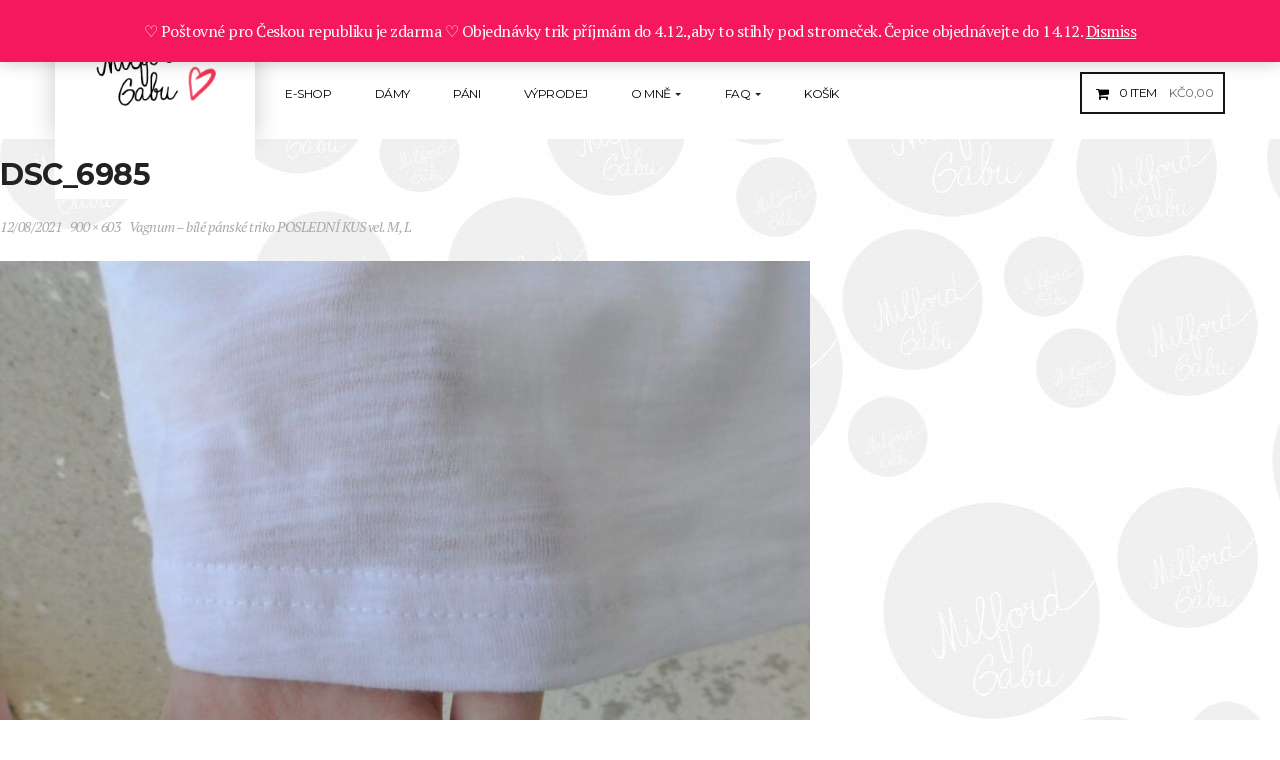

--- FILE ---
content_type: text/html; charset=UTF-8
request_url: https://gabumilford.com/?attachment_id=12036
body_size: 20572
content:
<!DOCTYPE html>
<html dir="ltr" lang="en-US">
<head>
	<meta charset="UTF-8">
	<meta name="viewport" content="width=device-width">
	<link rel="profile" href="https://gmpg.org/xfn/11">
	<link rel="pingback" href="https://gabumilford.com/xmlrpc.php">
					<script>document.documentElement.className = document.documentElement.className + ' yes-js js_active js'</script>
			<title>DSC_6985 | Gabu Milford</title>

		<!-- All in One SEO 4.9.2 - aioseo.com -->
	<meta name="robots" content="max-image-preview:large" />
	<meta name="author" content="gangstagabu"/>
	<link rel="canonical" href="https://gabumilford.com/?attachment_id=12036" />
	<meta name="generator" content="All in One SEO (AIOSEO) 4.9.2" />
		<script type="application/ld+json" class="aioseo-schema">
			{"@context":"https:\/\/schema.org","@graph":[{"@type":"BreadcrumbList","@id":"https:\/\/gabumilford.com\/?attachment_id=12036#breadcrumblist","itemListElement":[{"@type":"ListItem","@id":"https:\/\/gabumilford.com#listItem","position":1,"name":"Home","item":"https:\/\/gabumilford.com","nextItem":{"@type":"ListItem","@id":"https:\/\/gabumilford.com\/?attachment_id=12036#listItem","name":"DSC_6985"}},{"@type":"ListItem","@id":"https:\/\/gabumilford.com\/?attachment_id=12036#listItem","position":2,"name":"DSC_6985","previousItem":{"@type":"ListItem","@id":"https:\/\/gabumilford.com#listItem","name":"Home"}}]},{"@type":"ItemPage","@id":"https:\/\/gabumilford.com\/?attachment_id=12036#itempage","url":"https:\/\/gabumilford.com\/?attachment_id=12036","name":"DSC_6985 | Gabu Milford","inLanguage":"en-US","isPartOf":{"@id":"https:\/\/gabumilford.com\/#website"},"breadcrumb":{"@id":"https:\/\/gabumilford.com\/?attachment_id=12036#breadcrumblist"},"author":{"@id":"https:\/\/gabumilford.com\/author\/gangstagabu\/#author"},"creator":{"@id":"https:\/\/gabumilford.com\/author\/gangstagabu\/#author"},"datePublished":"2021-08-12T21:58:47+02:00","dateModified":"2021-08-12T21:58:47+02:00"},{"@type":"Person","@id":"https:\/\/gabumilford.com\/#person","name":"gangstagabu","image":{"@type":"ImageObject","@id":"https:\/\/gabumilford.com\/?attachment_id=12036#personImage","url":"https:\/\/secure.gravatar.com\/avatar\/7eadbc19232566a3aa8574523c0ee9809edeaa4433f1a550ab20e694a6a55404?s=96&d=mm&r=g","width":96,"height":96,"caption":"gangstagabu"}},{"@type":"Person","@id":"https:\/\/gabumilford.com\/author\/gangstagabu\/#author","url":"https:\/\/gabumilford.com\/author\/gangstagabu\/","name":"gangstagabu","image":{"@type":"ImageObject","@id":"https:\/\/gabumilford.com\/?attachment_id=12036#authorImage","url":"https:\/\/secure.gravatar.com\/avatar\/7eadbc19232566a3aa8574523c0ee9809edeaa4433f1a550ab20e694a6a55404?s=96&d=mm&r=g","width":96,"height":96,"caption":"gangstagabu"}},{"@type":"WebSite","@id":"https:\/\/gabumilford.com\/#website","url":"https:\/\/gabumilford.com\/","name":"Gabu Milford","description":"Sranda mus\u00ed bejt!","inLanguage":"en-US","publisher":{"@id":"https:\/\/gabumilford.com\/#person"}}]}
		</script>
		<!-- All in One SEO -->


<!-- Google Tag Manager for WordPress by gtm4wp.com -->
<script data-cfasync="false" data-pagespeed-no-defer>
	var gtm4wp_datalayer_name = "dataLayer";
	var dataLayer = dataLayer || [];
</script>
<!-- End Google Tag Manager for WordPress by gtm4wp.com --><script>window._wca = window._wca || [];</script>
<link rel='dns-prefetch' href='//stats.wp.com' />
<link rel='dns-prefetch' href='//secure.gravatar.com' />
<link rel='dns-prefetch' href='//fonts.googleapis.com' />
<link rel='dns-prefetch' href='//v0.wordpress.com' />
<link rel="alternate" type="application/rss+xml" title="Gabu Milford &raquo; Feed" href="https://gabumilford.com/feed/" />
<link rel="alternate" type="application/rss+xml" title="Gabu Milford &raquo; Comments Feed" href="https://gabumilford.com/comments/feed/" />
<link rel="alternate" type="application/rss+xml" title="Gabu Milford &raquo; DSC_6985 Comments Feed" href="https://gabumilford.com/?attachment_id=12036/feed/" />
<link rel="alternate" title="oEmbed (JSON)" type="application/json+oembed" href="https://gabumilford.com/wp-json/oembed/1.0/embed?url=https%3A%2F%2Fgabumilford.com%2F%3Fattachment_id%3D12036" />
<link rel="alternate" title="oEmbed (XML)" type="text/xml+oembed" href="https://gabumilford.com/wp-json/oembed/1.0/embed?url=https%3A%2F%2Fgabumilford.com%2F%3Fattachment_id%3D12036&#038;format=xml" />
		<!-- This site uses the Google Analytics by MonsterInsights plugin v9.11.0 - Using Analytics tracking - https://www.monsterinsights.com/ -->
		<!-- Note: MonsterInsights is not currently configured on this site. The site owner needs to authenticate with Google Analytics in the MonsterInsights settings panel. -->
					<!-- No tracking code set -->
				<!-- / Google Analytics by MonsterInsights -->
		<style id='wp-img-auto-sizes-contain-inline-css' type='text/css'>
img:is([sizes=auto i],[sizes^="auto," i]){contain-intrinsic-size:3000px 1500px}
/*# sourceURL=wp-img-auto-sizes-contain-inline-css */
</style>

<style id='wp-emoji-styles-inline-css' type='text/css'>

	img.wp-smiley, img.emoji {
		display: inline !important;
		border: none !important;
		box-shadow: none !important;
		height: 1em !important;
		width: 1em !important;
		margin: 0 0.07em !important;
		vertical-align: -0.1em !important;
		background: none !important;
		padding: 0 !important;
	}
/*# sourceURL=wp-emoji-styles-inline-css */
</style>
<link data-optimized="1" rel='stylesheet' id='wp-block-library-css' href='https://gabumilford.com/wp-content/litespeed/css/3a39f6ce4b57f56002652b4b5e307bc4.css?ver=61ae5' type='text/css' media='all' />
<style id='classic-theme-styles-inline-css' type='text/css'>
/*! This file is auto-generated */
.wp-block-button__link{color:#fff;background-color:#32373c;border-radius:9999px;box-shadow:none;text-decoration:none;padding:calc(.667em + 2px) calc(1.333em + 2px);font-size:1.125em}.wp-block-file__button{background:#32373c;color:#fff;text-decoration:none}
/*# sourceURL=/wp-includes/css/classic-themes.min.css */
</style>
<link data-optimized="1" rel='stylesheet' id='aioseo/css/src/vue/standalone/blocks/table-of-contents/global.scss-css' href='https://gabumilford.com/wp-content/litespeed/css/2e8f787546e0bc3c7c07e4c1b5ede981.css?ver=c1279' type='text/css' media='all' />
<style id='esf-fb-halfwidth-style-inline-css' type='text/css'>
.wp-block-create-block-easy-social-feed-facebook-carousel{background-color:#21759b;color:#fff;padding:2px}

/*# sourceURL=https://gabumilford.com/wp-content/plugins/easy-facebook-likebox/facebook/includes/blocks/build/halfwidth/style-index.css */
</style>
<style id='esf-fb-fullwidth-style-inline-css' type='text/css'>
.wp-block-create-block-easy-social-feed-facebook-carousel{background-color:#21759b;color:#fff;padding:2px}

/*# sourceURL=https://gabumilford.com/wp-content/plugins/easy-facebook-likebox/facebook/includes/blocks/build/fullwidth/style-index.css */
</style>
<style id='esf-fb-thumbnail-style-inline-css' type='text/css'>
.wp-block-create-block-easy-social-feed-facebook-carousel{background-color:#21759b;color:#fff;padding:2px}

/*# sourceURL=https://gabumilford.com/wp-content/plugins/easy-facebook-likebox/facebook/includes/blocks/build/thumbnail/style-index.css */
</style>
<link data-optimized="1" rel='stylesheet' id='mediaelement-css' href='https://gabumilford.com/wp-content/litespeed/css/a66eaccf0770a9e1fd77c2cf32e7bb51.css?ver=5227e' type='text/css' media='all' />
<link data-optimized="1" rel='stylesheet' id='wp-mediaelement-css' href='https://gabumilford.com/wp-content/litespeed/css/48a73f546a08d11f67d6733b7ffe4b1c.css?ver=adf3d' type='text/css' media='all' />
<style id='jetpack-sharing-buttons-style-inline-css' type='text/css'>
.jetpack-sharing-buttons__services-list{display:flex;flex-direction:row;flex-wrap:wrap;gap:0;list-style-type:none;margin:5px;padding:0}.jetpack-sharing-buttons__services-list.has-small-icon-size{font-size:12px}.jetpack-sharing-buttons__services-list.has-normal-icon-size{font-size:16px}.jetpack-sharing-buttons__services-list.has-large-icon-size{font-size:24px}.jetpack-sharing-buttons__services-list.has-huge-icon-size{font-size:36px}@media print{.jetpack-sharing-buttons__services-list{display:none!important}}.editor-styles-wrapper .wp-block-jetpack-sharing-buttons{gap:0;padding-inline-start:0}ul.jetpack-sharing-buttons__services-list.has-background{padding:1.25em 2.375em}
/*# sourceURL=https://gabumilford.com/wp-content/plugins/jetpack/_inc/blocks/sharing-buttons/view.css */
</style>
<link data-optimized="1" rel='stylesheet' id='jquery-selectBox-css' href='https://gabumilford.com/wp-content/litespeed/css/49687328b6380cdc558db4692caf14c6.css?ver=2e6f0' type='text/css' media='all' />
<link data-optimized="1" rel='stylesheet' id='woocommerce_prettyPhoto_css-css' href='https://gabumilford.com/wp-content/litespeed/css/d83fbd4d6e01af0826cdc5324912dc0f.css?ver=f5ed5' type='text/css' media='all' />
<link data-optimized="1" rel='stylesheet' id='yith-wcwl-main-css' href='https://gabumilford.com/wp-content/litespeed/css/111ad53b80e9e279d0d6b992b4025922.css?ver=c9f73' type='text/css' media='all' />
<style id='yith-wcwl-main-inline-css' type='text/css'>
 :root { --rounded-corners-radius: 16px; --add-to-cart-rounded-corners-radius: 16px; --feedback-duration: 3s } 
 :root { --rounded-corners-radius: 16px; --add-to-cart-rounded-corners-radius: 16px; --feedback-duration: 3s } 
/*# sourceURL=yith-wcwl-main-inline-css */
</style>
<style id='global-styles-inline-css' type='text/css'>
:root{--wp--preset--aspect-ratio--square: 1;--wp--preset--aspect-ratio--4-3: 4/3;--wp--preset--aspect-ratio--3-4: 3/4;--wp--preset--aspect-ratio--3-2: 3/2;--wp--preset--aspect-ratio--2-3: 2/3;--wp--preset--aspect-ratio--16-9: 16/9;--wp--preset--aspect-ratio--9-16: 9/16;--wp--preset--color--black: #000000;--wp--preset--color--cyan-bluish-gray: #abb8c3;--wp--preset--color--white: #ffffff;--wp--preset--color--pale-pink: #f78da7;--wp--preset--color--vivid-red: #cf2e2e;--wp--preset--color--luminous-vivid-orange: #ff6900;--wp--preset--color--luminous-vivid-amber: #fcb900;--wp--preset--color--light-green-cyan: #7bdcb5;--wp--preset--color--vivid-green-cyan: #00d084;--wp--preset--color--pale-cyan-blue: #8ed1fc;--wp--preset--color--vivid-cyan-blue: #0693e3;--wp--preset--color--vivid-purple: #9b51e0;--wp--preset--gradient--vivid-cyan-blue-to-vivid-purple: linear-gradient(135deg,rgb(6,147,227) 0%,rgb(155,81,224) 100%);--wp--preset--gradient--light-green-cyan-to-vivid-green-cyan: linear-gradient(135deg,rgb(122,220,180) 0%,rgb(0,208,130) 100%);--wp--preset--gradient--luminous-vivid-amber-to-luminous-vivid-orange: linear-gradient(135deg,rgb(252,185,0) 0%,rgb(255,105,0) 100%);--wp--preset--gradient--luminous-vivid-orange-to-vivid-red: linear-gradient(135deg,rgb(255,105,0) 0%,rgb(207,46,46) 100%);--wp--preset--gradient--very-light-gray-to-cyan-bluish-gray: linear-gradient(135deg,rgb(238,238,238) 0%,rgb(169,184,195) 100%);--wp--preset--gradient--cool-to-warm-spectrum: linear-gradient(135deg,rgb(74,234,220) 0%,rgb(151,120,209) 20%,rgb(207,42,186) 40%,rgb(238,44,130) 60%,rgb(251,105,98) 80%,rgb(254,248,76) 100%);--wp--preset--gradient--blush-light-purple: linear-gradient(135deg,rgb(255,206,236) 0%,rgb(152,150,240) 100%);--wp--preset--gradient--blush-bordeaux: linear-gradient(135deg,rgb(254,205,165) 0%,rgb(254,45,45) 50%,rgb(107,0,62) 100%);--wp--preset--gradient--luminous-dusk: linear-gradient(135deg,rgb(255,203,112) 0%,rgb(199,81,192) 50%,rgb(65,88,208) 100%);--wp--preset--gradient--pale-ocean: linear-gradient(135deg,rgb(255,245,203) 0%,rgb(182,227,212) 50%,rgb(51,167,181) 100%);--wp--preset--gradient--electric-grass: linear-gradient(135deg,rgb(202,248,128) 0%,rgb(113,206,126) 100%);--wp--preset--gradient--midnight: linear-gradient(135deg,rgb(2,3,129) 0%,rgb(40,116,252) 100%);--wp--preset--font-size--small: 13px;--wp--preset--font-size--medium: 20px;--wp--preset--font-size--large: 36px;--wp--preset--font-size--x-large: 42px;--wp--preset--spacing--20: 0.44rem;--wp--preset--spacing--30: 0.67rem;--wp--preset--spacing--40: 1rem;--wp--preset--spacing--50: 1.5rem;--wp--preset--spacing--60: 2.25rem;--wp--preset--spacing--70: 3.38rem;--wp--preset--spacing--80: 5.06rem;--wp--preset--shadow--natural: 6px 6px 9px rgba(0, 0, 0, 0.2);--wp--preset--shadow--deep: 12px 12px 50px rgba(0, 0, 0, 0.4);--wp--preset--shadow--sharp: 6px 6px 0px rgba(0, 0, 0, 0.2);--wp--preset--shadow--outlined: 6px 6px 0px -3px rgb(255, 255, 255), 6px 6px rgb(0, 0, 0);--wp--preset--shadow--crisp: 6px 6px 0px rgb(0, 0, 0);}:where(.is-layout-flex){gap: 0.5em;}:where(.is-layout-grid){gap: 0.5em;}body .is-layout-flex{display: flex;}.is-layout-flex{flex-wrap: wrap;align-items: center;}.is-layout-flex > :is(*, div){margin: 0;}body .is-layout-grid{display: grid;}.is-layout-grid > :is(*, div){margin: 0;}:where(.wp-block-columns.is-layout-flex){gap: 2em;}:where(.wp-block-columns.is-layout-grid){gap: 2em;}:where(.wp-block-post-template.is-layout-flex){gap: 1.25em;}:where(.wp-block-post-template.is-layout-grid){gap: 1.25em;}.has-black-color{color: var(--wp--preset--color--black) !important;}.has-cyan-bluish-gray-color{color: var(--wp--preset--color--cyan-bluish-gray) !important;}.has-white-color{color: var(--wp--preset--color--white) !important;}.has-pale-pink-color{color: var(--wp--preset--color--pale-pink) !important;}.has-vivid-red-color{color: var(--wp--preset--color--vivid-red) !important;}.has-luminous-vivid-orange-color{color: var(--wp--preset--color--luminous-vivid-orange) !important;}.has-luminous-vivid-amber-color{color: var(--wp--preset--color--luminous-vivid-amber) !important;}.has-light-green-cyan-color{color: var(--wp--preset--color--light-green-cyan) !important;}.has-vivid-green-cyan-color{color: var(--wp--preset--color--vivid-green-cyan) !important;}.has-pale-cyan-blue-color{color: var(--wp--preset--color--pale-cyan-blue) !important;}.has-vivid-cyan-blue-color{color: var(--wp--preset--color--vivid-cyan-blue) !important;}.has-vivid-purple-color{color: var(--wp--preset--color--vivid-purple) !important;}.has-black-background-color{background-color: var(--wp--preset--color--black) !important;}.has-cyan-bluish-gray-background-color{background-color: var(--wp--preset--color--cyan-bluish-gray) !important;}.has-white-background-color{background-color: var(--wp--preset--color--white) !important;}.has-pale-pink-background-color{background-color: var(--wp--preset--color--pale-pink) !important;}.has-vivid-red-background-color{background-color: var(--wp--preset--color--vivid-red) !important;}.has-luminous-vivid-orange-background-color{background-color: var(--wp--preset--color--luminous-vivid-orange) !important;}.has-luminous-vivid-amber-background-color{background-color: var(--wp--preset--color--luminous-vivid-amber) !important;}.has-light-green-cyan-background-color{background-color: var(--wp--preset--color--light-green-cyan) !important;}.has-vivid-green-cyan-background-color{background-color: var(--wp--preset--color--vivid-green-cyan) !important;}.has-pale-cyan-blue-background-color{background-color: var(--wp--preset--color--pale-cyan-blue) !important;}.has-vivid-cyan-blue-background-color{background-color: var(--wp--preset--color--vivid-cyan-blue) !important;}.has-vivid-purple-background-color{background-color: var(--wp--preset--color--vivid-purple) !important;}.has-black-border-color{border-color: var(--wp--preset--color--black) !important;}.has-cyan-bluish-gray-border-color{border-color: var(--wp--preset--color--cyan-bluish-gray) !important;}.has-white-border-color{border-color: var(--wp--preset--color--white) !important;}.has-pale-pink-border-color{border-color: var(--wp--preset--color--pale-pink) !important;}.has-vivid-red-border-color{border-color: var(--wp--preset--color--vivid-red) !important;}.has-luminous-vivid-orange-border-color{border-color: var(--wp--preset--color--luminous-vivid-orange) !important;}.has-luminous-vivid-amber-border-color{border-color: var(--wp--preset--color--luminous-vivid-amber) !important;}.has-light-green-cyan-border-color{border-color: var(--wp--preset--color--light-green-cyan) !important;}.has-vivid-green-cyan-border-color{border-color: var(--wp--preset--color--vivid-green-cyan) !important;}.has-pale-cyan-blue-border-color{border-color: var(--wp--preset--color--pale-cyan-blue) !important;}.has-vivid-cyan-blue-border-color{border-color: var(--wp--preset--color--vivid-cyan-blue) !important;}.has-vivid-purple-border-color{border-color: var(--wp--preset--color--vivid-purple) !important;}.has-vivid-cyan-blue-to-vivid-purple-gradient-background{background: var(--wp--preset--gradient--vivid-cyan-blue-to-vivid-purple) !important;}.has-light-green-cyan-to-vivid-green-cyan-gradient-background{background: var(--wp--preset--gradient--light-green-cyan-to-vivid-green-cyan) !important;}.has-luminous-vivid-amber-to-luminous-vivid-orange-gradient-background{background: var(--wp--preset--gradient--luminous-vivid-amber-to-luminous-vivid-orange) !important;}.has-luminous-vivid-orange-to-vivid-red-gradient-background{background: var(--wp--preset--gradient--luminous-vivid-orange-to-vivid-red) !important;}.has-very-light-gray-to-cyan-bluish-gray-gradient-background{background: var(--wp--preset--gradient--very-light-gray-to-cyan-bluish-gray) !important;}.has-cool-to-warm-spectrum-gradient-background{background: var(--wp--preset--gradient--cool-to-warm-spectrum) !important;}.has-blush-light-purple-gradient-background{background: var(--wp--preset--gradient--blush-light-purple) !important;}.has-blush-bordeaux-gradient-background{background: var(--wp--preset--gradient--blush-bordeaux) !important;}.has-luminous-dusk-gradient-background{background: var(--wp--preset--gradient--luminous-dusk) !important;}.has-pale-ocean-gradient-background{background: var(--wp--preset--gradient--pale-ocean) !important;}.has-electric-grass-gradient-background{background: var(--wp--preset--gradient--electric-grass) !important;}.has-midnight-gradient-background{background: var(--wp--preset--gradient--midnight) !important;}.has-small-font-size{font-size: var(--wp--preset--font-size--small) !important;}.has-medium-font-size{font-size: var(--wp--preset--font-size--medium) !important;}.has-large-font-size{font-size: var(--wp--preset--font-size--large) !important;}.has-x-large-font-size{font-size: var(--wp--preset--font-size--x-large) !important;}
:where(.wp-block-post-template.is-layout-flex){gap: 1.25em;}:where(.wp-block-post-template.is-layout-grid){gap: 1.25em;}
:where(.wp-block-term-template.is-layout-flex){gap: 1.25em;}:where(.wp-block-term-template.is-layout-grid){gap: 1.25em;}
:where(.wp-block-columns.is-layout-flex){gap: 2em;}:where(.wp-block-columns.is-layout-grid){gap: 2em;}
:root :where(.wp-block-pullquote){font-size: 1.5em;line-height: 1.6;}
/*# sourceURL=global-styles-inline-css */
</style>
<link data-optimized="1" rel='stylesheet' id='contact-form-7-css' href='https://gabumilford.com/wp-content/litespeed/css/03ce21df4ba85e6fad4c21cecc039479.css?ver=6f861' type='text/css' media='all' />
<link data-optimized="1" rel='stylesheet' id='easy-facebook-likebox-custom-fonts-css' href='https://gabumilford.com/wp-content/litespeed/css/d01652134b45ea2378d1d62b9b3d392a.css?ver=b3fe3' type='text/css' media='all' />
<link data-optimized="1" rel='stylesheet' id='easy-facebook-likebox-popup-styles-css' href='https://gabumilford.com/wp-content/litespeed/css/0e61fc652e56360c69f4082ae00872d6.css?ver=263cb' type='text/css' media='all' />
<link data-optimized="1" rel='stylesheet' id='easy-facebook-likebox-frontend-css' href='https://gabumilford.com/wp-content/litespeed/css/ab0fdce4ca992b5f03038fea242c7130.css?ver=164d6' type='text/css' media='all' />
<link data-optimized="1" rel='stylesheet' id='easy-facebook-likebox-customizer-style-css' href='https://gabumilford.com/wp-content/litespeed/css/aba3f9bd546b758374604af15f679612.css?ver=79612' type='text/css' media='all' />
<link data-optimized="1" rel='stylesheet' id='woocommerce-layout-css' href='https://gabumilford.com/wp-content/litespeed/css/07393cd3be1d14774d95996119498e18.css?ver=3f2eb' type='text/css' media='all' />
<style id='woocommerce-layout-inline-css' type='text/css'>

	.infinite-scroll .woocommerce-pagination {
		display: none;
	}
/*# sourceURL=woocommerce-layout-inline-css */
</style>
<link data-optimized="1" rel='stylesheet' id='woocommerce-smallscreen-css' href='https://gabumilford.com/wp-content/litespeed/css/6fe8eedd7aeb2e01f94b9e729ed3b89d.css?ver=cefbe' type='text/css' media='only screen and (max-width: 768px)' />
<link data-optimized="1" rel='stylesheet' id='woocommerce-general-css' href='https://gabumilford.com/wp-content/litespeed/css/e59af8215551784161c09e421d7d1ef9.css?ver=9b12b' type='text/css' media='all' />
<style id='woocommerce-inline-inline-css' type='text/css'>
.woocommerce form .form-row .required { visibility: visible; }
/*# sourceURL=woocommerce-inline-inline-css */
</style>
<link data-optimized="1" rel='stylesheet' id='paypalplus-woocommerce-front-css' href='https://gabumilford.com/wp-content/litespeed/css/c6fc3fde90b465fc2cf1f9c4314ba41d.css?ver=8d5e2' type='text/css' media='screen' />
<link data-optimized="1" rel='stylesheet' id='wc-gateway-ppec-frontend-css' href='https://gabumilford.com/wp-content/litespeed/css/565cd2ac11120f171a67e647e94ba337.css?ver=9737c' type='text/css' media='all' />
<link rel='stylesheet' id='fashionplus-open-sans-css' href='https://fonts.googleapis.com/css?family=Montserrat:400,700|PT+Serif:400,400italic,700,700italic&#038;subset=latin%2Clatin-ext' type='text/css' media='all' />
<link data-optimized="1" rel='stylesheet' id='fashionplus-fa-css' href='https://gabumilford.com/wp-content/litespeed/css/9b85f9f9bfa8874e4a88116f529cf0e5.css?ver=ba01d' type='text/css' media='all' />
<link data-optimized="1" rel='stylesheet' id='fashionplus-style-css' href='https://gabumilford.com/wp-content/litespeed/css/c1bc348124ae4bb5dffde575330a8dd4.css?ver=3f5db' type='text/css' media='all' />
<link data-optimized="1" rel='stylesheet' id='prettyPhoto-css' href='https://gabumilford.com/wp-content/litespeed/css/a5b98f2d183e152885261e48f986e4cd.css?ver=216e3' type='text/css' media='all' />
<link data-optimized="1" rel='stylesheet' id='esf-custom-fonts-css' href='https://gabumilford.com/wp-content/litespeed/css/d01652134b45ea2378d1d62b9b3d392a.css?ver=b3fe3' type='text/css' media='all' />
<link data-optimized="1" rel='stylesheet' id='esf-insta-frontend-css' href='https://gabumilford.com/wp-content/litespeed/css/2f59383d6398d09eccdd9daf5d7d4619.css?ver=1da13' type='text/css' media='all' />
<link data-optimized="1" rel='stylesheet' id='esf-insta-customizer-style-css' href='https://gabumilford.com/wp-content/litespeed/css/d1e155feaf7424c4d69ea254aeddaaca.css?ver=daaca' type='text/css' media='all' />
<link data-optimized="1" rel='stylesheet' id='fashionplus-woocommerce-css' href='https://gabumilford.com/wp-content/litespeed/css/4d1f53e9484c3ff48fbdaa772b0efb99.css?ver=fd406' type='text/css' media='all' />
<script type="text/javascript" src="https://gabumilford.com/wp-includes/js/jquery/jquery.min.js?ver=3.7.1" id="jquery-core-js"></script>
<script type="text/javascript" src="https://gabumilford.com/wp-includes/js/jquery/jquery-migrate.min.js?ver=3.4.1" id="jquery-migrate-js"></script>
<script type="text/javascript" src="https://gabumilford.com/wp-content/plugins/easy-facebook-likebox/facebook/frontend/assets/js/esf-free-popup.min.js?ver=6.7.2" id="easy-facebook-likebox-popup-script-js"></script>
<script type="text/javascript" id="easy-facebook-likebox-public-script-js-extra">
/* <![CDATA[ */
var public_ajax = {"ajax_url":"https://gabumilford.com/wp-admin/admin-ajax.php","efbl_is_fb_pro":""};
//# sourceURL=easy-facebook-likebox-public-script-js-extra
/* ]]> */
</script>
<script type="text/javascript" src="https://gabumilford.com/wp-content/plugins/easy-facebook-likebox/facebook/frontend/assets/js/public.js?ver=6.7.2" id="easy-facebook-likebox-public-script-js"></script>
<script type="text/javascript" src="https://gabumilford.com/wp-content/plugins/woocommerce/assets/js/jquery-blockui/jquery.blockUI.min.js?ver=2.7.0-wc.10.4.2" id="wc-jquery-blockui-js" defer="defer" data-wp-strategy="defer"></script>
<script type="text/javascript" id="wc-add-to-cart-js-extra">
/* <![CDATA[ */
var wc_add_to_cart_params = {"ajax_url":"/wp-admin/admin-ajax.php","wc_ajax_url":"/?wc-ajax=%%endpoint%%","i18n_view_cart":"View cart","cart_url":"https://gabumilford.com/cart/","is_cart":"","cart_redirect_after_add":"no"};
//# sourceURL=wc-add-to-cart-js-extra
/* ]]> */
</script>
<script type="text/javascript" src="https://gabumilford.com/wp-content/plugins/woocommerce/assets/js/frontend/add-to-cart.min.js?ver=10.4.2" id="wc-add-to-cart-js" defer="defer" data-wp-strategy="defer"></script>
<script type="text/javascript" src="https://gabumilford.com/wp-content/plugins/woocommerce/assets/js/js-cookie/js.cookie.min.js?ver=2.1.4-wc.10.4.2" id="wc-js-cookie-js" defer="defer" data-wp-strategy="defer"></script>
<script type="text/javascript" id="woocommerce-js-extra">
/* <![CDATA[ */
var woocommerce_params = {"ajax_url":"/wp-admin/admin-ajax.php","wc_ajax_url":"/?wc-ajax=%%endpoint%%","i18n_password_show":"Show password","i18n_password_hide":"Hide password"};
//# sourceURL=woocommerce-js-extra
/* ]]> */
</script>
<script type="text/javascript" src="https://gabumilford.com/wp-content/plugins/woocommerce/assets/js/frontend/woocommerce.min.js?ver=10.4.2" id="woocommerce-js" defer="defer" data-wp-strategy="defer"></script>
<script type="text/javascript" src="https://gabumilford.com/wp-content/themes/fashionplus/js/bootstrap.min.js?ver=20130402" id="bootstrap-min-js"></script>
<script type="text/javascript" src="https://gabumilford.com/wp-content/themes/fashionplus/js/keyboard-image-navigation.js?ver=20130402" id="keyboard-image-navigation-js"></script>
<script type="text/javascript" src="https://stats.wp.com/s-202501.js" id="woocommerce-analytics-js" defer="defer" data-wp-strategy="defer"></script>
<script type="text/javascript" src="https://gabumilford.com/wp-content/plugins/easy-facebook-likebox/frontend/assets/js/imagesloaded.pkgd.min.js?ver=6.9" id="imagesloaded.pkgd.min-js"></script>
<script type="text/javascript" id="esf-insta-public-js-extra">
/* <![CDATA[ */
var esf_insta = {"ajax_url":"https://gabumilford.com/wp-admin/admin-ajax.php","version":"free","nonce":"2b4615db0a"};
//# sourceURL=esf-insta-public-js-extra
/* ]]> */
</script>
<script type="text/javascript" src="https://gabumilford.com/wp-content/plugins/easy-facebook-likebox//instagram/frontend/assets/js/esf-insta-public.js?ver=1" id="esf-insta-public-js"></script>
<script type="text/javascript" src="https://gabumilford.com/wp-content/plugins/pbrthemer/vendors/../assets/js/elevatezoom/elevatezoom-min.js?ver=6.9" id="pbrthemer-elevatezoom-js"></script>
<link rel="https://api.w.org/" href="https://gabumilford.com/wp-json/" /><link rel="alternate" title="JSON" type="application/json" href="https://gabumilford.com/wp-json/wp/v2/media/12036" /><link rel="EditURI" type="application/rsd+xml" title="RSD" href="https://gabumilford.com/xmlrpc.php?rsd" />
<meta name="generator" content="WordPress 6.9" />
<meta name="generator" content="WooCommerce 10.4.2" />
<link rel='shortlink' href='https://wp.me/a8SZc5-388' />
	<style>img#wpstats{display:none}</style>
		
<!-- Google Tag Manager for WordPress by gtm4wp.com -->
<!-- GTM Container placement set to footer -->
<script data-cfasync="false" data-pagespeed-no-defer>
	var dataLayer_content = {"pagePostType":"attachment","pagePostType2":"single-attachment","pagePostAuthor":"gangstagabu"};
	dataLayer.push( dataLayer_content );
</script>
<script data-cfasync="false" data-pagespeed-no-defer>
(function(w,d,s,l,i){w[l]=w[l]||[];w[l].push({'gtm.start':
new Date().getTime(),event:'gtm.js'});var f=d.getElementsByTagName(s)[0],
j=d.createElement(s),dl=l!='dataLayer'?'&l='+l:'';j.async=true;j.src=
'//www.googletagmanager.com/gtm.js?id='+i+dl;f.parentNode.insertBefore(j,f);
})(window,document,'script','dataLayer','GTM-MBRGHHT');
</script>
<!-- End Google Tag Manager for WordPress by gtm4wp.com -->
		<script>
		(function(h,o,t,j,a,r){
			h.hj=h.hj||function(){(h.hj.q=h.hj.q||[]).push(arguments)};
			h._hjSettings={hjid:1828687,hjsv:5};
			a=o.getElementsByTagName('head')[0];
			r=o.createElement('script');r.async=1;
			r.src=t+h._hjSettings.hjid+j+h._hjSettings.hjsv;
			a.appendChild(r);
		})(window,document,'//static.hotjar.com/c/hotjar-','.js?sv=');
		</script>
			<noscript><style>.woocommerce-product-gallery{ opacity: 1 !important; }</style></noscript>
	<meta name="generator" content="Elementor 3.33.6; features: additional_custom_breakpoints; settings: css_print_method-external, google_font-enabled, font_display-auto">
			<style>
				.e-con.e-parent:nth-of-type(n+4):not(.e-lazyloaded):not(.e-no-lazyload),
				.e-con.e-parent:nth-of-type(n+4):not(.e-lazyloaded):not(.e-no-lazyload) * {
					background-image: none !important;
				}
				@media screen and (max-height: 1024px) {
					.e-con.e-parent:nth-of-type(n+3):not(.e-lazyloaded):not(.e-no-lazyload),
					.e-con.e-parent:nth-of-type(n+3):not(.e-lazyloaded):not(.e-no-lazyload) * {
						background-image: none !important;
					}
				}
				@media screen and (max-height: 640px) {
					.e-con.e-parent:nth-of-type(n+2):not(.e-lazyloaded):not(.e-no-lazyload),
					.e-con.e-parent:nth-of-type(n+2):not(.e-lazyloaded):not(.e-no-lazyload) * {
						background-image: none !important;
					}
				}
			</style>
				<style type="text/css" id="fashionplus-header-css">
													</style>

	<style type="text/css" id="custom-background-css">
body.custom-background { background-image: url("https://gabumilford.com/wp-content/uploads/2017/06/gabumilford_logo_sedy_kruh_svetly2.jpg"); background-position: left top; background-size: auto; background-repeat: repeat; background-attachment: scroll; }
</style>
	<link rel="icon" href="https://gabumilford.com/wp-content/uploads/2022/02/cropped-favicon_g-e1644950550691-1-32x32.png" sizes="32x32" />
<link rel="icon" href="https://gabumilford.com/wp-content/uploads/2022/02/cropped-favicon_g-e1644950550691-1-192x192.png" sizes="192x192" />
<link rel="apple-touch-icon" href="https://gabumilford.com/wp-content/uploads/2022/02/cropped-favicon_g-e1644950550691-1-180x180.png" />
<meta name="msapplication-TileImage" content="https://gabumilford.com/wp-content/uploads/2022/02/cropped-favicon_g-e1644950550691-1-270x270.png" />
		<style type="text/css" id="wp-custom-css">
			.woocommerce-demo-store .demo_store {
   background-color: #f5185e;
}		</style>
		</head>

<body class="attachment wp-singular attachment-template-default single single-attachment postid-12036 attachmentid-12036 attachment-jpeg custom-background wp-custom-logo wp-theme-fashionplus theme-fashionplus woocommerce-demo-store woocommerce-no-js masthead-fixed singular elementor-default elementor-kit-9488">
<div id="page" class="hfeed site"><div class="pbr-page-inner row-offcanvas row-offcanvas-left">
		<header id="pbr-masthead" class="pbr-header-default" role="banner">
	<section id="pbr-topbar" class="pbr-topbar hidden-xs hidden-sm">
	<div class="container">
        <div class="topbar-inner">
                                        <div class="social-header pull-left hidden-xs hidden-sm" >
                    <aside id="pbr_socials_widget-3" class="clearfix widget_pbr_socials_widget">
<h3 class="widget-title"><span>Follow us :</span></h3>
<ul class="social list-inline">
                    <li>
                    <a href="#" class="facebook">
                        <i class="fa fa-facebook bo-social-facebook"></i> <!-- <span>Facebook</span> -->
                    </a>
                </li>
                    <li>
                    <a href="#" class="twitter">
                        <i class="fa fa-twitter bo-social-twitter"></i> <!-- <span>Twitter</span> -->
                    </a>
                </li>
                    <li>
                    <a href="#" class="youtube">
                        <i class="fa fa-youtube bo-social-youtube"></i> <!-- <span>Youtube</span> -->
                    </a>
                </li>
                    <li>
                    <a href="#" class="pinterest">
                        <i class="fa fa-pinterest bo-social-pinterest"></i> <!-- <span>Pinterest</span> -->
                    </a>
                </li>
                    <li>
                    <a href="#" class="google-plus">
                        <i class="fa fa-google-plus bo-social-google-plus"></i> <!-- <span>Google</span> -->
                    </a>
                </li>
    </ul></aside>                </div>
            
            <div id="search-container" class="search-box-wrapper pull-right search-v1">
                <form method="get" class="searchform" action="https://gabumilford.com/">
	<div class="pbr-search input-group">
		<input name="s" maxlength="40" class="form-control input-large input-search" type="text" size="20" placeholder="Search...">
		<span class="input-group-addon input-large btn-search">
			<input type="submit" class="fa" value="&#xf002;" />
						<input type="hidden" name="post_type" value="product" />
					</span>
	</div>
</form>


            </div>

                            <div class="user-login pull-right">
                    <ul class="list-inline">
                        <li><a href="#"  data-toggle="modal" data-target="#modalLoginForm" class="pbr-user-login"><span>Login</span></a></li><li><a href="https://gabumilford.com/my-account/" class="pbr-user-register"><span>Register</span></a></li>                    </ul>
                </div>
                        
    	</div>
    </div>	
</section><div class="topbar-mobile  hidden-lg hidden-md">
    <div class="active-mobile pull-left">
        <button data-toggle="offcanvas" class="btn btn-offcanvas btn-toggle-canvas offcanvas" type="button">
           <i class="fa fa-bars"></i>
        </button>
    </div>
    <div class="topbar-inner pull-left">
        <div class="active-mobile search-popup pull-left">
            <span class="fa fa-search"></span>
            <div class="active-content">
                		<form method="get" class="input-group search-category" action="https://gabumilford.com/"><div class="input-group-addon search-category-container">
		  <div class="select">
		    <select  name='product_cat' id='product_cat' class='dropdown_product_cat'>
	<option value='' selected='selected'>Select a category</option>
	<option class="level-0" value="ladies">Dámy&nbsp;&nbsp;(38)</option>
	<option class="level-0" value="gothaj">gothaj&nbsp;&nbsp;(5)</option>
	<option class="level-0" value="ja-bych-chtela-ale-nechce-se-mi">Já bych chtěl/a, ale nechce se mi&nbsp;&nbsp;(4)</option>
	<option class="level-0" value="kocici-a-psi-veci">Kočičí &amp; psí věci&nbsp;&nbsp;(5)</option>
	<option class="level-0" value="komix">komix&nbsp;&nbsp;(1)</option>
	<option class="level-0" value="lactose">Lactose&nbsp;&nbsp;(2)</option>
	<option class="level-0" value="pocket-legs">Mám to v kapse&nbsp;&nbsp;(1)</option>
	<option class="level-0" value="mikiny">Mikiny&nbsp;&nbsp;(8)</option>
	<option class="level-0" value="uncategorized">Nezařazeno&nbsp;&nbsp;(6)</option>
	<option class="level-0" value="mens">Páni&nbsp;&nbsp;(54)</option>
	<option class="level-0" value="praha">Praha&nbsp;&nbsp;(1)</option>
	<option class="level-0" value="sadomaso">SADO MASO&nbsp;&nbsp;(3)</option>
	<option class="level-0" value="sprostarny">Sprosťárny&nbsp;&nbsp;(37)</option>
	<option class="level-0" value="srdce">Srdce&nbsp;&nbsp;(2)</option>
	<option class="level-0" value="tarantino">Tarantino&nbsp;&nbsp;(1)</option>
	<option class="level-0" value="accessories">Tašky &amp; batůžky &amp; čepice&nbsp;&nbsp;(16)</option>
	<option class="level-0" value="vagnum">Vagnum&nbsp;&nbsp;(20)</option>
	<option class="level-0" value="vyprodej">Výprodej&nbsp;&nbsp;(20)</option>
</select>
		  </div>
		</div>
		<input name="s" maxlength="60" class="form-control search-category-input" type="text" size="20" placeholder="What do you need..."> 

		<div class="input-group-btn">
		    <label class="btn btn-link btn-search">
		      <span class="title-search hidden">Search</span>
		      <input type="submit" class="fa searchsubmit" value="&#xf002;"/>
		    </label>
		    <input type="hidden" name="post_type" value="product"/>
		</div>
		</form>
		            </div>
        </div>
        <div class="active-mobile setting-popup pull-left">
            <span class="fa fa-user"></span>
            <div class="active-content">
                            </div>
        </div>
        <div class="active-mobile pull-left cart-popup">
            <span class="fa fa-shopping-cart"></span>
            <div class="active-content">
                <div class="widget_shopping_cart_content"></div>
            </div>
        </div>  
    </div>       
</div>
	<section class="site-header ">
		<div class="container">
			<div class="header-wrapper-inner clearfix">
				<div class="logo-wrapper pull-left">
			 			<div id="pbr-logo" class="logo">
	    <a href="https://gabumilford.com/">
	        <a href="https://gabumilford.com/" class="custom-logo-link" rel="home"><img data-lazyloaded="1" src="[data-uri]" fetchpriority="high" width="512" height="512" data-src="https://gabumilford.com/wp-content/uploads/2024/10/cropped-logo-podpis-eshop.jpg" class="custom-logo" alt="Gabu Milford" decoding="async" /><noscript><img fetchpriority="high" width="512" height="512" src="https://gabumilford.com/wp-content/uploads/2024/10/cropped-logo-podpis-eshop.jpg" class="custom-logo" alt="Gabu Milford" decoding="async" /></noscript></a>	    </a>
	</div>
				</div>
				<div class="hidden-xs hidden-sm  pull-right">
					<div class="pbr-topcart">
 <div id="cart" class="dropdown version-1">
        
        <a class="dropdown-toggle mini-cart" data-toggle="dropdown" aria-expanded="true" role="button" aria-haspopup="true" data-delay="0" href="#" title="View your shopping cart">
            <span class="text-skin cart-icon">
                <i class="fa fa-shopping-cart"></i>
            </span>

            <span class="title-cart">My Cart </span>
             <span class="mini-cart-items"> 0 <em>item</em> </span> <span class="mini-cart-total"> <span class="woocommerce-Price-amount amount"><bdi><span class="woocommerce-Price-currencySymbol">&#75;&#269;</span>0,00</bdi></span> </span>
            </a>            
        <div class="dropdown-menu"><div class="widget_shopping_cart_content">
            

<div class="cart_list ">

	
		<div class="empty">No products in the cart.</div>

	
</div><!-- end product list -->


        </div></div>
    </div>
</div>    				</div>
			    
				<div id="pbr-mainmenu" class="pbr-mainmenu pbr-mainmenu-default pull-left hidden-xs hidden-sm ">
					<div class="inner navbar-mega-simple navbar-mega-large"><nav  data-duration="300" class="hidden-xs hidden-sm pbr-megamenu  animate navbar navbar-mega" role="navigation">
	    
        <button aria-expanded="true" data-target=".navbar-mega-collapse" data-toggle="collapse" type="button" class="navbar-toggle">
        <span class="sr-only">Toggle navigation</span>
        <span class="icon-bar"></span>
        <span class="icon-bar"></span>
        <span class="icon-bar"></span>
      </button>
 
         
	    <div class="collapse navbar-collapse navbar-mega-collapse"><ul id="primary-menu" class="nav navbar-nav megamenu"><li id="menu-item-50" class="menu-item menu-item-type-post_type menu-item-object-page menu-item-home menu-item-50 level-0"><a href="https://gabumilford.com/"><span>E-Shop</span></a></li>
<li id="menu-item-10563" class="menu-item menu-item-type-custom menu-item-object-custom menu-item-10563 level-0"><a href="https://gabumilford.com/product-category/ladies/"><span>Dámy</span></a></li>
<li id="menu-item-10564" class="menu-item menu-item-type-custom menu-item-object-custom menu-item-10564 level-0"><a href="https://gabumilford.com/product-category/mens/"><span>Páni</span></a></li>
<li id="menu-item-10567" class="menu-item menu-item-type-custom menu-item-object-custom menu-item-10567 level-0"><a href="https://gabumilford.com/product-category/vyprodej/"><span>Výprodej</span></a></li>
<li id="menu-item-45" class="menu-item menu-item-type-post_type menu-item-object-page menu-item-has-children dropdown menu-item-45 level-0"><a href="https://gabumilford.com/about-gabu-milford/" class="dropdown-toggle" ><span>O mně</span> <b class="caret"></b></a>
<ul class="dropdown-menu">
	<li id="menu-item-46" class="menu-item menu-item-type-post_type menu-item-object-page menu-item-46 level-1"><a href="https://gabumilford.com/welcome/"><span>Informace a novinky</span></a></li>
	<li id="menu-item-10566" class="menu-item menu-item-type-custom menu-item-object-custom menu-item-10566 level-1"><a href="https://gabumilford.com/about-gabu-milford/"><span>O mně</span></a></li>
</ul>
</li>
<li id="menu-item-10568" class="menu-item menu-item-type-custom menu-item-object-custom menu-item-has-children dropdown menu-item-10568 level-0"><a href="https://gabumilford.com/shipping-and-payment-info/" class="dropdown-toggle"><span>FAQ</span> <b class="caret"></b></a>
<ul class="dropdown-menu">
	<li id="menu-item-241" class="menu-item menu-item-type-post_type menu-item-object-page menu-item-241 level-1"><a href="https://gabumilford.com/contact/"><span>Kontakt</span></a></li>
	<li id="menu-item-10569" class="menu-item menu-item-type-custom menu-item-object-custom menu-item-10569 level-1"><a href="https://gabumilford.com/shipping-and-payment-info/"><span>Doprava a Zpusob Platby</span></a></li>
	<li id="menu-item-12746" class="menu-item menu-item-type-post_type menu-item-object-page menu-item-privacy-policy menu-item-12746 level-1"><a href="https://gabumilford.com/faq/obchodni-podminky/"><span>Obchodní podmínky</span></a></li>
</ul>
</li>
<li id="menu-item-10142" class="menu-item menu-item-type-post_type menu-item-object-page menu-item-10142 level-0"><a href="https://gabumilford.com/cart/"><span>Košík</span></a></li>
</ul></div></nav></div>
				</div>
			</div>
			
		</div>
		</section>	
	</header><!-- #masthead -->

		
	<section id="main" class="site-main">

	<section id="primary" class="content-area image-attachment">
		<div id="content" class="site-content" role="main">

				<article id="post-12036" class="post-12036 attachment type-attachment status-inherit hentry">
				<header class="entry-header">
					<h1 class="entry-title">DSC_6985</h1>
					<div class="entry-meta">

						<span class="entry-date"><time class="entry-date" datetime="2021-08-12T21:58:47+02:00">12/08/2021</time></span>

						<span class="full-size-link"><a href="https://gabumilford.com/wp-content/uploads/2021/08/DSC_6985-scaled-e1628798395364.jpg">900 &times; 603</a></span>

						<span class="parent-post-link"><a href="https://gabumilford.com/product/vagnum-bile-panske-triko-posledni-kus-vel-l/" rel="gallery">Vagnum &#8211; bílé pánské triko POSLEDNÍ KUS vel. M, L</a></span>
											</div><!-- .entry-meta -->
				</header><!-- .entry-header -->

				<div class="entry-content">
					<div class="entry-attachment">
						<div class="attachment">
							<a href="https://gabumilford.com/?attachment_id=12036" rel="attachment"><img data-lazyloaded="1" src="[data-uri]" width="810" height="543" data-src="https://gabumilford.com/wp-content/uploads/2021/08/DSC_6985-scaled-e1628798395364.jpg" class="attachment-810x810 size-810x810" alt="" decoding="async" /><noscript><img width="810" height="543" src="https://gabumilford.com/wp-content/uploads/2021/08/DSC_6985-scaled-e1628798395364.jpg" class="attachment-810x810 size-810x810" alt="" decoding="async" /></noscript></a>						</div><!-- .attachment -->

											</div><!-- .entry-attachment -->

									</div><!-- .entry-content -->
			</article><!-- #post-## -->

			<nav id="image-navigation" class="navigation image-navigation">
				<div class="nav-links">
								<a href='https://gabumilford.com/?attachment_id=12037'><div class="next-image">Next Image</div></a>				</div><!-- .nav-links -->
			</nav><!-- #image-navigation -->

			<div id="comments" class="comments">
    <header class="header-title">
        <h5 class="comments-title"><span>0 Comment</span></h5>
    </header><!-- /header -->

     

				<div class="commentform row reset-button-default">
    	<div class="col-sm-12">
				<div id="respond" class="comment-respond">
		<h3 id="reply-title" class="comment-reply-title"><h4 class="title">Leave a Comment</h4> <small><a rel="nofollow" id="cancel-comment-reply-link" href="/?attachment_id=12036#respond" style="display:none;">Cancel reply</a></small></h3><form action="https://gabumilford.com/wp-comments-post.php" method="post" id="commentform" class="comment-form"><div class="form-group h-info">Your email address will not be published.</div><div class="form-group">
                                                <label class="field-label" for="comment">Comment:</label>
                                                <textarea rows="8" id="comment" class="form-control"  name="comment" aria-required='true'></textarea>
                                            </div><div class="form-group">
                                            <label for="author">Name:</label>
                                            <input type="text" name="author" class="form-control" id="author" value=""  aria-required='true' />
                                            </div>
 <div class="form-group">
                                            <label for="email">Email:</label>
                                            <input id="email" name="email" class="form-control" type="text" value=""  aria-required='true' />
                                            </div>
<div class="form-group">
                                            <label for="url">Website:</label>
                                            <input id="url" name="url" class="form-control" type="text" value=""  />
                                            </div>
<p class="form-submit"><input name="submit" type="submit" id="submit" class="btn btn-primary" class="submit" value="Post Comment" /> <input type='hidden' name='comment_post_ID' value='12036' id='comment_post_ID' />
<input type='hidden' name='comment_parent' id='comment_parent' value='0' />
</p><p style="display: none !important;" class="akismet-fields-container" data-prefix="ak_"><label>&#916;<textarea name="ak_hp_textarea" cols="45" rows="8" maxlength="100"></textarea></label><input type="hidden" id="ak_js_1" name="ak_js" value="164"/><script>document.getElementById( "ak_js_1" ).setAttribute( "value", ( new Date() ).getTime() );</script></p></form>	</div><!-- #respond -->
	    	</div>
    </div><!-- end commentform -->
	</div><!-- end comments -->
		
		</div><!-- #content -->
	</section><!-- #primary -->

 

		</section><!-- #main -->
						<footer id="pbr-footer" class="pbr-footer " role="contentinfo">
			<div class="inner">				
					 
		<div class="container">
			<section class="footer-top">
					                    <aside id="mc4wp_form_widget-2" class="widget  clearfix widget_mc4wp_form_widget"></aside>	                        </section>
			<section class="footer-bottom">
				<div class="row">
					<div class="col-lg-3 col-md-3 col-sm-12 col-xs-12 clearfix">
											</div>

					<div class="col-lg-3 col-md-3 col-sm-12 col-xs-12 clearfix">
											</div>

					<div class="col-lg-2 col-md-2 hidden-sm hidden-xs clearfix">
											</div>

					<div class="col-lg-2 col-md-2 hidden-sm hidden-xs clearfix">
											</div>
					<div class="col-lg-2 col-md-2 col-sm-12 col-xs-12 clearfix">
											</div>
				</div>
			</section>
		</div>
 	
					
			</div>
		</footer><!-- #colophon -->
			<section class="pbr-copyright">
				<div class="container">
					<div class="copyright text-center">
												2023 © Gabu Milford ♥
Všechna práva vyhrazena
					          
			             
					</div>
				</div>	
			</section>
				<div id="pbr-off-canvas" class="pbr-off-canvas sidebar-offcanvas hidden-lg hidden-md"> 
    <div class="pbr-off-canvas-body">
        <div class="offcanvas-head">
            <button type="button" class="btn btn-offcanvas btn-toggle-canvas btn-default" data-toggle="offcanvas">
                  <i class="fa fa-close"></i> 
             </button>
             <span>Menu</span>
        </div>
                 <nav class="navbar navbar-offcanvas navbar-static" role="navigation">
            <div class="navbar-collapse navbar-offcanvas-collapse"><ul id="main-menu-offcanvas" class="nav navbar-nav"><li class="menu-item-50 level-0"><a href="https://gabumilford.com/">E-Shop</a></li>
<li class="menu-item-10563 level-0"><a href="https://gabumilford.com/product-category/ladies/">Dámy</a></li>
<li class="menu-item-10564 level-0"><a href="https://gabumilford.com/product-category/mens/">Páni</a></li>
<li class="menu-item-10567 level-0"><a href="https://gabumilford.com/product-category/vyprodej/">Výprodej</a></li>
<li class="dropdown menu-item-45 level-0"><a href="https://gabumilford.com/about-gabu-milford/">O mně </a> <b class="caret"></b>
<ul class="dropdown-menu">
	<li class="menu-item-46 level-1"><a href="https://gabumilford.com/welcome/">Informace a novinky</a></li>
	<li class="menu-item-10566 level-1"><a href="https://gabumilford.com/about-gabu-milford/">O mně</a></li>
</ul>
</li>
<li class="dropdown menu-item-10568 level-0"><a href="https://gabumilford.com/shipping-and-payment-info/">FAQ </a> <b class="caret"></b>
<ul class="dropdown-menu">
	<li class="menu-item-241 level-1"><a href="https://gabumilford.com/contact/">Kontakt</a></li>
	<li class="menu-item-10569 level-1"><a href="https://gabumilford.com/shipping-and-payment-info/">Doprava a Zpusob Platby</a></li>
	<li class="menu-item-12746 level-1"><a href="https://gabumilford.com/faq/obchodni-podminky/">Obchodní podmínky</a></li>
</ul>
</li>
<li class="menu-item-10142 level-0"><a href="https://gabumilford.com/cart/">Košík</a></li>
</ul></div>        </nav>    
        
        
    </div>
</div>	</div>
</div>
	<!-- #page -->
<script type="speculationrules">
{"prefetch":[{"source":"document","where":{"and":[{"href_matches":"/*"},{"not":{"href_matches":["/wp-*.php","/wp-admin/*","/wp-content/uploads/*","/wp-content/*","/wp-content/plugins/*","/wp-content/themes/fashionplus/*","/*\\?(.+)"]}},{"not":{"selector_matches":"a[rel~=\"nofollow\"]"}},{"not":{"selector_matches":".no-prefetch, .no-prefetch a"}}]},"eagerness":"conservative"}]}
</script>
<a rel="nofollow" style="display:none" href="https://gabumilford.com/?blackhole=39dffee63a" title="Do NOT follow this link or you will be banned from the site!">Gabu Milford</a>
<p role="complementary" aria-label="Store notice" class="woocommerce-store-notice demo_store" data-notice-id="1b4ca749506df5e7a23ed0032dc62c04" style="display:none;">♡ Poštovné pro Českou republiku je zdarma ♡
Objednávky trik příjmám do 4.12.,aby to stihly pod stromeček. Čepice objednávejte do 14.12. <a role="button" href="#" class="woocommerce-store-notice__dismiss-link">Dismiss</a></p>
<!-- GTM Container placement set to footer -->
<!-- Google Tag Manager (noscript) -->
				<noscript><iframe src="https://www.googletagmanager.com/ns.html?id=GTM-MBRGHHT" height="0" width="0" style="display:none;visibility:hidden" aria-hidden="true"></iframe></noscript>
<!-- End Google Tag Manager (noscript) -->    <div class="modal fade" id="pbr-quickview-modal" tabindex="-1" role="dialog" aria-hidden="true">
            <div class="modal-dialog modal-lg">
                <div class="modal-content">
                    <div class="modal-header">
                        <button type="button" class="close btn btn-close btn-default" data-dismiss="modal" aria-hidden="true">
                            <i class="fa fa-times"></i>
                        </button>
                    </div>
                    <div class="modal-body"><span class="spinner"></span></div>
                </div>
            </div>
        </div>

    			<script>
				const lazyloadRunObserver = () => {
					const lazyloadBackgrounds = document.querySelectorAll( `.e-con.e-parent:not(.e-lazyloaded)` );
					const lazyloadBackgroundObserver = new IntersectionObserver( ( entries ) => {
						entries.forEach( ( entry ) => {
							if ( entry.isIntersecting ) {
								let lazyloadBackground = entry.target;
								if( lazyloadBackground ) {
									lazyloadBackground.classList.add( 'e-lazyloaded' );
								}
								lazyloadBackgroundObserver.unobserve( entry.target );
							}
						});
					}, { rootMargin: '200px 0px 200px 0px' } );
					lazyloadBackgrounds.forEach( ( lazyloadBackground ) => {
						lazyloadBackgroundObserver.observe( lazyloadBackground );
					} );
				};
				const events = [
					'DOMContentLoaded',
					'elementor/lazyload/observe',
				];
				events.forEach( ( event ) => {
					document.addEventListener( event, lazyloadRunObserver );
				} );
			</script>
			
			    <div class="modal fade" id="modalLoginForm" tabindex="-1" role="dialog" aria-labelledby="modalLoginForm">
				      <div class="modal-dialog" role="document">
						<div class="modal-content"><div class="modal-body">	<div class="inner">
								<button type="button" class="close btn btn-sm btn-primary pull-right" data-dismiss="modal" aria-label="Close"><span aria-hidden="true"> x </span></button>
					    		
						   <div id="pbrloginform" class="form-wrapper"> <form class="login-form" action="/?attachment_id=12036" method="post">
						     
						    	<p class="lead">Hello, Welcome Back!</p>
							    <div class="form-group">
								    <input autocomplete="off" type="text" name="pbr_username" class="required form-control"  placeholder="Username" />
							    </div>
							    <div class="form-group">
								    <input autocomplete="off" type="password" class="password required form-control" placeholder="Password" name="pbr_password" >
							    </div>
							     <div class="form-group">
							   	 	<label for="pbr-user-remember" ><input type="checkbox" name="remember" id="pbr-user-remember" value="true"> Remember Me</label>
							    </div>
							    <div class="form-group">
							    	<input type="submit" class="btn btn-primary" name="submit" value="Log In"/>
							    	<input type="button" class="btn btn-default btn-cancel" name="cancel" value="Cancel"/>
							    </div>
					<p><a href="#pbrlostpasswordform" class="toggle-links" title="Forgot Password">Lost Your Password?</a></p><input type="hidden" id="security_login" name="security_login" value="20e3cdceb8" /><input type="hidden" name="_wp_http_referer" value="/?attachment_id=12036" /></form></div><div id="pbrlostpasswordform" class="form-wrapper">
				<form name="lostpasswordform" id="lostpasswordform" class="lostpassword-form" action="https://gabumilford.com/wp-login.php?action=lostpassword" method="post">
					<p class="lead">Reset Password</p>
					<div class="lostpassword-fields">
					<p class="form-group">
						<label>Username or E-mail:<br />
						<input type="text" name="user_login" class="user_login form-control" value="" size="20" tabindex="10" /></label>
					</p><input type="hidden" id="security" name="security" value="de776ec72f" /><input type="hidden" name="_wp_http_referer" value="/?attachment_id=12036" />
					<p class="submit">
						<input type="submit" class="btn btn-primary" name="wp-submit" value="Get New Password" tabindex="100" />
						<input type="button" class="btn btn-default btn-cancel" value="Cancel" tabindex="101" />
					</p>
					<p class="nav">
						
					</p>
					</div>
 					<div class="lostpassword-link"><a href="#pbrloginform" class="toggle-links">Back To Login</a></div>
				</form></div>		</div></div></div>
					</div>
				</div>
			    <div class="modal fade" id="modalRegisterForm" tabindex="-1" role="dialog" aria-labelledby="modalLoginForm">
				      <div class="modal-dialog" role="document">
						<div class="modal-content"><div class="modal-body"><div id="pbrregisterform" class="form-wrapper">	
<div class="container-form">
  
                            
                <form name="wpcrlRegisterForm" id="wpcrlRegisterForm" method="post">
                	<button type="button" class="close btn btn-sm btn-primary pull-right" data-dismiss="modal" aria-label="Close"><span aria-hidden="true">x</span></button>
                    <h3>Register</h3>

                    <div id="wpcrl-reg-loader-info" class="wpcrl-loader" style="display:none;">
                        <img data-lazyloaded="1" src="[data-uri]" data-src="https://gabumilford.com/wp-content/plugins/home/u227110256/domains/gabumilford.com/public_html/wp-content/themes/fashionplus/inc/images/ajax-loader.gif" alt=""/><noscript><img src="https://gabumilford.com/wp-content/plugins/home/u227110256/domains/gabumilford.com/public_html/wp-content/themes/fashionplus/inc/images/ajax-loader.gif" alt=""/></noscript>
                        <span>Please wait ...</span>
                    </div>
                    <div id="wpcrl-register-alert" class="alert alert-danger" role="alert" style="display:none;"></div>
                    <div id="wpcrl-mail-alert" class="alert alert-danger" role="alert" style="display:none;"></div>
                                        <div class="form-group">
                        <label for="wpcrl_fname">First name</label>
                        <sup class="wpcrl-required-asterisk">*</sup>
                        <input type="text" class="form-control" name="wpcrl_fname" id="wpcrl_fname" placeholder="First name">
                    </div>
                    <div class="form-group">
                        <label for="wpcrl_lname">Last name</label>
                        <input type="text" class="form-control" name="wpcrl_lname" id="wpcrl_lname" placeholder="Last name">
                    </div>
                    <div class="form-group">
                        <label for="wpcrl_username">Username</label>
                        <sup class="wpcrl-required-asterisk">*</sup>
                        <input type="text" class="form-control" name="wpcrl_username" id="wpcrl_username" placeholder="Username">
                    </div>
                    <div class="form-group">
                        <label for="wpcrl_email">Email</label>
                        <sup class="wpcrl-required-asterisk">*</sup>
                        <input type="text" class="form-control" name="wpcrl_email" id="wpcrl_email" placeholder="Email">
                    </div>
                    <div class="form-group">
                        <label for="wpcrl_password">Password</label>
                        <sup class="wpcrl-required-asterisk">*</sup>
                        <input type="password" class="form-control" name="wpcrl_password" id="wpcrl_password" placeholder="Password" >
                    </div>
                    <div class="form-group">
                        <label for="wpcrl_password2">Confirm Password</label>
                        <sup class="wpcrl-required-asterisk">*</sup>
                        <input type="password" class="form-control" name="wpcrl_password2" id="wpcrl_password2" placeholder="Confirm Password" >
                    </div>

                    <input type="hidden" name="wpcrl_current_url" id="wpcrl_current_url" value="https://gabumilford.com/?attachment_id=12036" />
                    <input type="hidden" name="redirection_url" id="redirection_url" value="https://gabumilford.com/?attachment_id=12036" />

                    <input type="hidden" id="wpcrl_register_nonce" name="wpcrl_register_nonce" value="1222db2d1c" /><input type="hidden" name="_wp_http_referer" value="/?attachment_id=12036" />                    <button type="submit" class="btn btn-primary">
                        Register</button>
                </form>
                </div>

	</div>	</div></div>
					</div>
				</div>	<script type='text/javascript'>
		(function () {
			var c = document.body.className;
			c = c.replace(/woocommerce-no-js/, 'woocommerce-js');
			document.body.className = c;
		})();
	</script>
	<link data-optimized="1" rel='stylesheet' id='wc-blocks-style-css' href='https://gabumilford.com/wp-content/litespeed/css/fa7f52c813df21773f9658fe1f9a1b74.css?ver=a9e7f' type='text/css' media='all' />
<script type="text/javascript" src="https://gabumilford.com/wp-content/plugins/yith-woocommerce-wishlist/assets/js/jquery.selectBox.min.js?ver=1.2.0" id="jquery-selectBox-js"></script>
<script type="text/javascript" src="//gabumilford.com/wp-content/plugins/woocommerce/assets/js/prettyPhoto/jquery.prettyPhoto.min.js?ver=3.1.6" id="wc-prettyPhoto-js" data-wp-strategy="defer"></script>
<script type="text/javascript" id="jquery-yith-wcwl-js-extra">
/* <![CDATA[ */
var yith_wcwl_l10n = {"ajax_url":"/wp-admin/admin-ajax.php","redirect_to_cart":"no","yith_wcwl_button_position":"","multi_wishlist":"","hide_add_button":"1","enable_ajax_loading":"","ajax_loader_url":"https://gabumilford.com/wp-content/plugins/yith-woocommerce-wishlist/assets/images/ajax-loader-alt.svg","remove_from_wishlist_after_add_to_cart":"1","is_wishlist_responsive":"1","time_to_close_prettyphoto":"3000","fragments_index_glue":".","reload_on_found_variation":"1","mobile_media_query":"768","labels":{"cookie_disabled":"We are sorry, but this feature is available only if cookies on your browser are enabled.","added_to_cart_message":"\u003Cdiv class=\"woocommerce-notices-wrapper\"\u003E\u003Cdiv class=\"woocommerce-message\" role=\"alert\"\u003EProduct added to cart successfully\u003C/div\u003E\u003C/div\u003E"},"actions":{"add_to_wishlist_action":"add_to_wishlist","remove_from_wishlist_action":"remove_from_wishlist","reload_wishlist_and_adding_elem_action":"reload_wishlist_and_adding_elem","load_mobile_action":"load_mobile","delete_item_action":"delete_item","save_title_action":"save_title","save_privacy_action":"save_privacy","load_fragments":"load_fragments"},"nonce":{"add_to_wishlist_nonce":"443b2db30d","remove_from_wishlist_nonce":"770794dc7e","reload_wishlist_and_adding_elem_nonce":"c81bfb32d7","load_mobile_nonce":"3219bb3fb6","delete_item_nonce":"ed1980a828","save_title_nonce":"4b95826f85","save_privacy_nonce":"1e081a21e7","load_fragments_nonce":"1374355d9b"},"redirect_after_ask_estimate":"","ask_estimate_redirect_url":"https://gabumilford.com"};
//# sourceURL=jquery-yith-wcwl-js-extra
/* ]]> */
</script>
<script type="text/javascript" src="https://gabumilford.com/wp-content/plugins/yith-woocommerce-wishlist/assets/js/jquery.yith-wcwl.min.js?ver=4.11.0" id="jquery-yith-wcwl-js"></script>
<script type="module"  src="https://gabumilford.com/wp-content/plugins/all-in-one-seo-pack/dist/Lite/assets/table-of-contents.95d0dfce.js?ver=4.9.2" id="aioseo/js/src/vue/standalone/blocks/table-of-contents/frontend.js-js"></script>
<script type="text/javascript" src="https://gabumilford.com/wp-includes/js/dist/hooks.min.js?ver=dd5603f07f9220ed27f1" id="wp-hooks-js"></script>
<script type="text/javascript" src="https://gabumilford.com/wp-includes/js/dist/i18n.min.js?ver=c26c3dc7bed366793375" id="wp-i18n-js"></script>
<script type="text/javascript" id="wp-i18n-js-after">
/* <![CDATA[ */
wp.i18n.setLocaleData( { 'text direction\u0004ltr': [ 'ltr' ] } );
//# sourceURL=wp-i18n-js-after
/* ]]> */
</script>
<script type="text/javascript" src="https://gabumilford.com/wp-content/plugins/contact-form-7/includes/swv/js/index.js?ver=6.1.4" id="swv-js"></script>
<script type="text/javascript" id="contact-form-7-js-before">
/* <![CDATA[ */
var wpcf7 = {
    "api": {
        "root": "https:\/\/gabumilford.com\/wp-json\/",
        "namespace": "contact-form-7\/v1"
    },
    "cached": 1
};
//# sourceURL=contact-form-7-js-before
/* ]]> */
</script>
<script type="text/javascript" src="https://gabumilford.com/wp-content/plugins/contact-form-7/includes/js/index.js?ver=6.1.4" id="contact-form-7-js"></script>
<script type="text/javascript" src="https://gabumilford.com/wp-includes/js/underscore.min.js?ver=1.13.7" id="underscore-js"></script>
<script type="text/javascript" id="paypalplus-woocommerce-front-js-extra">
/* <![CDATA[ */
var pppFrontDataCollection = {"pageinfo":{"isCheckout":false,"isCheckoutPayPage":false},"isConflictVersion":"1"};
//# sourceURL=paypalplus-woocommerce-front-js-extra
/* ]]> */
</script>
<script type="text/javascript" src="https://gabumilford.com/wp-content/plugins/woo-paypalplus/public/js/front.min.js?ver=1591870029" id="paypalplus-woocommerce-front-js"></script>
<script type="text/javascript" src="https://gabumilford.com/wp-content/plugins/duracelltomi-google-tag-manager/dist/js/gtm4wp-contact-form-7-tracker.js?ver=1.22.3" id="gtm4wp-contact-form-7-tracker-js"></script>
<script type="text/javascript" src="https://gabumilford.com/wp-content/plugins/duracelltomi-google-tag-manager/dist/js/gtm4wp-form-move-tracker.js?ver=1.22.3" id="gtm4wp-form-move-tracker-js"></script>
<script type="text/javascript" src="https://gabumilford.com/wp-includes/js/comment-reply.min.js?ver=6.9" id="comment-reply-js" async="async" data-wp-strategy="async" fetchpriority="low"></script>
<script type="text/javascript" src="https://gabumilford.com/wp-content/themes/fashionplus/js/owl-carousel/owl.carousel.js?ver=20150315" id="owl-carousel-js"></script>
<script type="text/javascript" src="https://gabumilford.com/wp-content/themes/fashionplus/js/jquery.prettyPhoto.js?ver=6.9" id="prettyphoto-js-js"></script>
<script type="text/javascript" id="fashionplus-functions-script-js-extra">
/* <![CDATA[ */
var fashionplusAjax = {"ajaxurl":"https://gabumilford.com/wp-admin/admin-ajax.php"};
//# sourceURL=fashionplus-functions-script-js-extra
/* ]]> */
</script>
<script type="text/javascript" src="https://gabumilford.com/wp-content/themes/fashionplus/js/functions.js?ver=20150315" id="fashionplus-functions-script-js"></script>
<script type="text/javascript" src="https://gabumilford.com/wp-includes/js/jquery/suggest.min.js?ver=1.1-20110113" id="suggest-js"></script>
<script type="text/javascript" src="https://gabumilford.com/wp-content/themes/fashionplus/js/woocommerce.js?ver=20131022" id="fashionplus-woocommerce-js"></script>
<script type="text/javascript" src="https://gabumilford.com/wp-includes/js/dist/vendor/wp-polyfill.min.js?ver=3.15.0" id="wp-polyfill-js"></script>
<script type="text/javascript" src="https://gabumilford.com/wp-content/plugins/jetpack/jetpack_vendor/automattic/woocommerce-analytics/build/woocommerce-analytics-client.js?minify=false&amp;ver=75adc3c1e2933e2c8c6a" id="woocommerce-analytics-client-js" defer="defer" data-wp-strategy="defer"></script>
<script type="text/javascript" src="https://gabumilford.com/wp-content/plugins/woocommerce/assets/js/sourcebuster/sourcebuster.min.js?ver=10.4.2" id="sourcebuster-js-js"></script>
<script type="text/javascript" id="wc-order-attribution-js-extra">
/* <![CDATA[ */
var wc_order_attribution = {"params":{"lifetime":1.0e-5,"session":30,"base64":false,"ajaxurl":"https://gabumilford.com/wp-admin/admin-ajax.php","prefix":"wc_order_attribution_","allowTracking":true},"fields":{"source_type":"current.typ","referrer":"current_add.rf","utm_campaign":"current.cmp","utm_source":"current.src","utm_medium":"current.mdm","utm_content":"current.cnt","utm_id":"current.id","utm_term":"current.trm","utm_source_platform":"current.plt","utm_creative_format":"current.fmt","utm_marketing_tactic":"current.tct","session_entry":"current_add.ep","session_start_time":"current_add.fd","session_pages":"session.pgs","session_count":"udata.vst","user_agent":"udata.uag"}};
//# sourceURL=wc-order-attribution-js-extra
/* ]]> */
</script>
<script type="text/javascript" src="https://gabumilford.com/wp-content/plugins/woocommerce/assets/js/frontend/order-attribution.min.js?ver=10.4.2" id="wc-order-attribution-js"></script>
<script type="text/javascript" id="jetpack-stats-js-before">
/* <![CDATA[ */
_stq = window._stq || [];
_stq.push([ "view", JSON.parse("{\"v\":\"ext\",\"blog\":\"131315633\",\"post\":\"12036\",\"tz\":\"2\",\"srv\":\"gabumilford.com\",\"j\":\"1:15.3.1\"}") ]);
_stq.push([ "clickTrackerInit", "131315633", "12036" ]);
//# sourceURL=jetpack-stats-js-before
/* ]]> */
</script>
<script type="text/javascript" src="https://stats.wp.com/e-202501.js" id="jetpack-stats-js" defer="defer" data-wp-strategy="defer"></script>
<script id="wp-emoji-settings" type="application/json">
{"baseUrl":"https://s.w.org/images/core/emoji/17.0.2/72x72/","ext":".png","svgUrl":"https://s.w.org/images/core/emoji/17.0.2/svg/","svgExt":".svg","source":{"concatemoji":"https://gabumilford.com/wp-includes/js/wp-emoji-release.min.js?ver=6.9"}}
</script>
<script type="module">
/* <![CDATA[ */
/*! This file is auto-generated */
const a=JSON.parse(document.getElementById("wp-emoji-settings").textContent),o=(window._wpemojiSettings=a,"wpEmojiSettingsSupports"),s=["flag","emoji"];function i(e){try{var t={supportTests:e,timestamp:(new Date).valueOf()};sessionStorage.setItem(o,JSON.stringify(t))}catch(e){}}function c(e,t,n){e.clearRect(0,0,e.canvas.width,e.canvas.height),e.fillText(t,0,0);t=new Uint32Array(e.getImageData(0,0,e.canvas.width,e.canvas.height).data);e.clearRect(0,0,e.canvas.width,e.canvas.height),e.fillText(n,0,0);const a=new Uint32Array(e.getImageData(0,0,e.canvas.width,e.canvas.height).data);return t.every((e,t)=>e===a[t])}function p(e,t){e.clearRect(0,0,e.canvas.width,e.canvas.height),e.fillText(t,0,0);var n=e.getImageData(16,16,1,1);for(let e=0;e<n.data.length;e++)if(0!==n.data[e])return!1;return!0}function u(e,t,n,a){switch(t){case"flag":return n(e,"\ud83c\udff3\ufe0f\u200d\u26a7\ufe0f","\ud83c\udff3\ufe0f\u200b\u26a7\ufe0f")?!1:!n(e,"\ud83c\udde8\ud83c\uddf6","\ud83c\udde8\u200b\ud83c\uddf6")&&!n(e,"\ud83c\udff4\udb40\udc67\udb40\udc62\udb40\udc65\udb40\udc6e\udb40\udc67\udb40\udc7f","\ud83c\udff4\u200b\udb40\udc67\u200b\udb40\udc62\u200b\udb40\udc65\u200b\udb40\udc6e\u200b\udb40\udc67\u200b\udb40\udc7f");case"emoji":return!a(e,"\ud83e\u1fac8")}return!1}function f(e,t,n,a){let r;const o=(r="undefined"!=typeof WorkerGlobalScope&&self instanceof WorkerGlobalScope?new OffscreenCanvas(300,150):document.createElement("canvas")).getContext("2d",{willReadFrequently:!0}),s=(o.textBaseline="top",o.font="600 32px Arial",{});return e.forEach(e=>{s[e]=t(o,e,n,a)}),s}function r(e){var t=document.createElement("script");t.src=e,t.defer=!0,document.head.appendChild(t)}a.supports={everything:!0,everythingExceptFlag:!0},new Promise(t=>{let n=function(){try{var e=JSON.parse(sessionStorage.getItem(o));if("object"==typeof e&&"number"==typeof e.timestamp&&(new Date).valueOf()<e.timestamp+604800&&"object"==typeof e.supportTests)return e.supportTests}catch(e){}return null}();if(!n){if("undefined"!=typeof Worker&&"undefined"!=typeof OffscreenCanvas&&"undefined"!=typeof URL&&URL.createObjectURL&&"undefined"!=typeof Blob)try{var e="postMessage("+f.toString()+"("+[JSON.stringify(s),u.toString(),c.toString(),p.toString()].join(",")+"));",a=new Blob([e],{type:"text/javascript"});const r=new Worker(URL.createObjectURL(a),{name:"wpTestEmojiSupports"});return void(r.onmessage=e=>{i(n=e.data),r.terminate(),t(n)})}catch(e){}i(n=f(s,u,c,p))}t(n)}).then(e=>{for(const n in e)a.supports[n]=e[n],a.supports.everything=a.supports.everything&&a.supports[n],"flag"!==n&&(a.supports.everythingExceptFlag=a.supports.everythingExceptFlag&&a.supports[n]);var t;a.supports.everythingExceptFlag=a.supports.everythingExceptFlag&&!a.supports.flag,a.supports.everything||((t=a.source||{}).concatemoji?r(t.concatemoji):t.wpemoji&&t.twemoji&&(r(t.twemoji),r(t.wpemoji)))});
//# sourceURL=https://gabumilford.com/wp-includes/js/wp-emoji-loader.min.js
/* ]]> */
</script>
		<script type="text/javascript">
			(function() {
				window.wcAnalytics = window.wcAnalytics || {};
				const wcAnalytics = window.wcAnalytics;

				// Set the assets URL for webpack to find the split assets.
				wcAnalytics.assets_url = 'https://gabumilford.com/wp-content/plugins/jetpack/jetpack_vendor/automattic/woocommerce-analytics/src/../build/';

				// Set the REST API tracking endpoint URL.
				wcAnalytics.trackEndpoint = 'https://gabumilford.com/wp-json/woocommerce-analytics/v1/track';

				// Set common properties for all events.
				wcAnalytics.commonProps = {"blog_id":131315633,"store_id":"fa7bcd84-18fc-4cad-8634-b38ee0ccc4c0","ui":null,"url":"https://gabumilford.com","woo_version":"10.4.2","wp_version":"6.9","store_admin":0,"device":"desktop","store_currency":"CZK","timezone":"+02:00","is_guest":1};

				// Set the event queue.
				wcAnalytics.eventQueue = [];

				// Features.
				wcAnalytics.features = {
					ch: false,
					sessionTracking: false,
					proxy: false,
				};

				wcAnalytics.breadcrumbs = ["P\u00e1ni","Vagnum &#8211; b\u00edl\u00e9 p\u00e1nsk\u00e9 triko POSLEDN\u00cd KUS vel. M, L","DSC_6985"];

				// Page context flags.
				wcAnalytics.pages = {
					isAccountPage: false,
					isCart: false,
				};
			})();
		</script>
		<script data-no-optimize="1">window.lazyLoadOptions=Object.assign({},{threshold:300},window.lazyLoadOptions||{});!function(t,e){"object"==typeof exports&&"undefined"!=typeof module?module.exports=e():"function"==typeof define&&define.amd?define(e):(t="undefined"!=typeof globalThis?globalThis:t||self).LazyLoad=e()}(this,function(){"use strict";function e(){return(e=Object.assign||function(t){for(var e=1;e<arguments.length;e++){var n,a=arguments[e];for(n in a)Object.prototype.hasOwnProperty.call(a,n)&&(t[n]=a[n])}return t}).apply(this,arguments)}function o(t){return e({},at,t)}function l(t,e){return t.getAttribute(gt+e)}function c(t){return l(t,vt)}function s(t,e){return function(t,e,n){e=gt+e;null!==n?t.setAttribute(e,n):t.removeAttribute(e)}(t,vt,e)}function i(t){return s(t,null),0}function r(t){return null===c(t)}function u(t){return c(t)===_t}function d(t,e,n,a){t&&(void 0===a?void 0===n?t(e):t(e,n):t(e,n,a))}function f(t,e){et?t.classList.add(e):t.className+=(t.className?" ":"")+e}function _(t,e){et?t.classList.remove(e):t.className=t.className.replace(new RegExp("(^|\\s+)"+e+"(\\s+|$)")," ").replace(/^\s+/,"").replace(/\s+$/,"")}function g(t){return t.llTempImage}function v(t,e){!e||(e=e._observer)&&e.unobserve(t)}function b(t,e){t&&(t.loadingCount+=e)}function p(t,e){t&&(t.toLoadCount=e)}function n(t){for(var e,n=[],a=0;e=t.children[a];a+=1)"SOURCE"===e.tagName&&n.push(e);return n}function h(t,e){(t=t.parentNode)&&"PICTURE"===t.tagName&&n(t).forEach(e)}function a(t,e){n(t).forEach(e)}function m(t){return!!t[lt]}function E(t){return t[lt]}function I(t){return delete t[lt]}function y(e,t){var n;m(e)||(n={},t.forEach(function(t){n[t]=e.getAttribute(t)}),e[lt]=n)}function L(a,t){var o;m(a)&&(o=E(a),t.forEach(function(t){var e,n;e=a,(t=o[n=t])?e.setAttribute(n,t):e.removeAttribute(n)}))}function k(t,e,n){f(t,e.class_loading),s(t,st),n&&(b(n,1),d(e.callback_loading,t,n))}function A(t,e,n){n&&t.setAttribute(e,n)}function O(t,e){A(t,rt,l(t,e.data_sizes)),A(t,it,l(t,e.data_srcset)),A(t,ot,l(t,e.data_src))}function w(t,e,n){var a=l(t,e.data_bg_multi),o=l(t,e.data_bg_multi_hidpi);(a=nt&&o?o:a)&&(t.style.backgroundImage=a,n=n,f(t=t,(e=e).class_applied),s(t,dt),n&&(e.unobserve_completed&&v(t,e),d(e.callback_applied,t,n)))}function x(t,e){!e||0<e.loadingCount||0<e.toLoadCount||d(t.callback_finish,e)}function M(t,e,n){t.addEventListener(e,n),t.llEvLisnrs[e]=n}function N(t){return!!t.llEvLisnrs}function z(t){if(N(t)){var e,n,a=t.llEvLisnrs;for(e in a){var o=a[e];n=e,o=o,t.removeEventListener(n,o)}delete t.llEvLisnrs}}function C(t,e,n){var a;delete t.llTempImage,b(n,-1),(a=n)&&--a.toLoadCount,_(t,e.class_loading),e.unobserve_completed&&v(t,n)}function R(i,r,c){var l=g(i)||i;N(l)||function(t,e,n){N(t)||(t.llEvLisnrs={});var a="VIDEO"===t.tagName?"loadeddata":"load";M(t,a,e),M(t,"error",n)}(l,function(t){var e,n,a,o;n=r,a=c,o=u(e=i),C(e,n,a),f(e,n.class_loaded),s(e,ut),d(n.callback_loaded,e,a),o||x(n,a),z(l)},function(t){var e,n,a,o;n=r,a=c,o=u(e=i),C(e,n,a),f(e,n.class_error),s(e,ft),d(n.callback_error,e,a),o||x(n,a),z(l)})}function T(t,e,n){var a,o,i,r,c;t.llTempImage=document.createElement("IMG"),R(t,e,n),m(c=t)||(c[lt]={backgroundImage:c.style.backgroundImage}),i=n,r=l(a=t,(o=e).data_bg),c=l(a,o.data_bg_hidpi),(r=nt&&c?c:r)&&(a.style.backgroundImage='url("'.concat(r,'")'),g(a).setAttribute(ot,r),k(a,o,i)),w(t,e,n)}function G(t,e,n){var a;R(t,e,n),a=e,e=n,(t=Et[(n=t).tagName])&&(t(n,a),k(n,a,e))}function D(t,e,n){var a;a=t,(-1<It.indexOf(a.tagName)?G:T)(t,e,n)}function S(t,e,n){var a;t.setAttribute("loading","lazy"),R(t,e,n),a=e,(e=Et[(n=t).tagName])&&e(n,a),s(t,_t)}function V(t){t.removeAttribute(ot),t.removeAttribute(it),t.removeAttribute(rt)}function j(t){h(t,function(t){L(t,mt)}),L(t,mt)}function F(t){var e;(e=yt[t.tagName])?e(t):m(e=t)&&(t=E(e),e.style.backgroundImage=t.backgroundImage)}function P(t,e){var n;F(t),n=e,r(e=t)||u(e)||(_(e,n.class_entered),_(e,n.class_exited),_(e,n.class_applied),_(e,n.class_loading),_(e,n.class_loaded),_(e,n.class_error)),i(t),I(t)}function U(t,e,n,a){var o;n.cancel_on_exit&&(c(t)!==st||"IMG"===t.tagName&&(z(t),h(o=t,function(t){V(t)}),V(o),j(t),_(t,n.class_loading),b(a,-1),i(t),d(n.callback_cancel,t,e,a)))}function $(t,e,n,a){var o,i,r=(i=t,0<=bt.indexOf(c(i)));s(t,"entered"),f(t,n.class_entered),_(t,n.class_exited),o=t,i=a,n.unobserve_entered&&v(o,i),d(n.callback_enter,t,e,a),r||D(t,n,a)}function q(t){return t.use_native&&"loading"in HTMLImageElement.prototype}function H(t,o,i){t.forEach(function(t){return(a=t).isIntersecting||0<a.intersectionRatio?$(t.target,t,o,i):(e=t.target,n=t,a=o,t=i,void(r(e)||(f(e,a.class_exited),U(e,n,a,t),d(a.callback_exit,e,n,t))));var e,n,a})}function B(e,n){var t;tt&&!q(e)&&(n._observer=new IntersectionObserver(function(t){H(t,e,n)},{root:(t=e).container===document?null:t.container,rootMargin:t.thresholds||t.threshold+"px"}))}function J(t){return Array.prototype.slice.call(t)}function K(t){return t.container.querySelectorAll(t.elements_selector)}function Q(t){return c(t)===ft}function W(t,e){return e=t||K(e),J(e).filter(r)}function X(e,t){var n;(n=K(e),J(n).filter(Q)).forEach(function(t){_(t,e.class_error),i(t)}),t.update()}function t(t,e){var n,a,t=o(t);this._settings=t,this.loadingCount=0,B(t,this),n=t,a=this,Y&&window.addEventListener("online",function(){X(n,a)}),this.update(e)}var Y="undefined"!=typeof window,Z=Y&&!("onscroll"in window)||"undefined"!=typeof navigator&&/(gle|ing|ro)bot|crawl|spider/i.test(navigator.userAgent),tt=Y&&"IntersectionObserver"in window,et=Y&&"classList"in document.createElement("p"),nt=Y&&1<window.devicePixelRatio,at={elements_selector:".lazy",container:Z||Y?document:null,threshold:300,thresholds:null,data_src:"src",data_srcset:"srcset",data_sizes:"sizes",data_bg:"bg",data_bg_hidpi:"bg-hidpi",data_bg_multi:"bg-multi",data_bg_multi_hidpi:"bg-multi-hidpi",data_poster:"poster",class_applied:"applied",class_loading:"litespeed-loading",class_loaded:"litespeed-loaded",class_error:"error",class_entered:"entered",class_exited:"exited",unobserve_completed:!0,unobserve_entered:!1,cancel_on_exit:!0,callback_enter:null,callback_exit:null,callback_applied:null,callback_loading:null,callback_loaded:null,callback_error:null,callback_finish:null,callback_cancel:null,use_native:!1},ot="src",it="srcset",rt="sizes",ct="poster",lt="llOriginalAttrs",st="loading",ut="loaded",dt="applied",ft="error",_t="native",gt="data-",vt="ll-status",bt=[st,ut,dt,ft],pt=[ot],ht=[ot,ct],mt=[ot,it,rt],Et={IMG:function(t,e){h(t,function(t){y(t,mt),O(t,e)}),y(t,mt),O(t,e)},IFRAME:function(t,e){y(t,pt),A(t,ot,l(t,e.data_src))},VIDEO:function(t,e){a(t,function(t){y(t,pt),A(t,ot,l(t,e.data_src))}),y(t,ht),A(t,ct,l(t,e.data_poster)),A(t,ot,l(t,e.data_src)),t.load()}},It=["IMG","IFRAME","VIDEO"],yt={IMG:j,IFRAME:function(t){L(t,pt)},VIDEO:function(t){a(t,function(t){L(t,pt)}),L(t,ht),t.load()}},Lt=["IMG","IFRAME","VIDEO"];return t.prototype={update:function(t){var e,n,a,o=this._settings,i=W(t,o);{if(p(this,i.length),!Z&&tt)return q(o)?(e=o,n=this,i.forEach(function(t){-1!==Lt.indexOf(t.tagName)&&S(t,e,n)}),void p(n,0)):(t=this._observer,o=i,t.disconnect(),a=t,void o.forEach(function(t){a.observe(t)}));this.loadAll(i)}},destroy:function(){this._observer&&this._observer.disconnect(),K(this._settings).forEach(function(t){I(t)}),delete this._observer,delete this._settings,delete this.loadingCount,delete this.toLoadCount},loadAll:function(t){var e=this,n=this._settings;W(t,n).forEach(function(t){v(t,e),D(t,n,e)})},restoreAll:function(){var e=this._settings;K(e).forEach(function(t){P(t,e)})}},t.load=function(t,e){e=o(e);D(t,e)},t.resetStatus=function(t){i(t)},t}),function(t,e){"use strict";function n(){e.body.classList.add("litespeed_lazyloaded")}function a(){console.log("[LiteSpeed] Start Lazy Load"),o=new LazyLoad(Object.assign({},t.lazyLoadOptions||{},{elements_selector:"[data-lazyloaded]",callback_finish:n})),i=function(){o.update()},t.MutationObserver&&new MutationObserver(i).observe(e.documentElement,{childList:!0,subtree:!0,attributes:!0})}var o,i;t.addEventListener?t.addEventListener("load",a,!1):t.attachEvent("onload",a)}(window,document);</script><script defer src="https://static.cloudflareinsights.com/beacon.min.js/vcd15cbe7772f49c399c6a5babf22c1241717689176015" integrity="sha512-ZpsOmlRQV6y907TI0dKBHq9Md29nnaEIPlkf84rnaERnq6zvWvPUqr2ft8M1aS28oN72PdrCzSjY4U6VaAw1EQ==" data-cf-beacon='{"version":"2024.11.0","token":"94c4becc48824be891da7f600b74efa9","r":1,"server_timing":{"name":{"cfCacheStatus":true,"cfEdge":true,"cfExtPri":true,"cfL4":true,"cfOrigin":true,"cfSpeedBrain":true},"location_startswith":null}}' crossorigin="anonymous"></script>
</body>
</html>

<!-- Page cached by LiteSpeed Cache 7.7 on 2025-12-29 10:08:02 -->

--- FILE ---
content_type: text/css
request_url: https://gabumilford.com/wp-content/litespeed/css/aba3f9bd546b758374604af15f679612.css?ver=79612
body_size: -112
content:
.efbl_feed_wraper.efbl_skin_8426 .efbl-grid-skin .efbl-row.e-outer{grid-template-columns:repeat(auto-fill,minmax(33.33%,1fr))}.efbl_feed_wraper.efbl_skin_8426 .efbl_feeds_holder.efbl_feeds_carousel .owl-nav{display:flex}.efbl_feed_wraper.efbl_skin_8426 .efbl_feeds_holder.efbl_feeds_carousel .owl-dots{display:block}.efbl_feed_wraper.efbl_skin_8426 .efbl_header .efbl_header_inner_wrap .efbl_header_img img{border-radius:0}.efbl_feed_popup_container .efbl-post-detail.efbl-popup-skin-8426 .efbl-d-columns-wrapper .efbl-post-header{display:flex}.efbl_feed_popup_container .efbl-post-detail.efbl-popup-skin-8426 .efbl-d-columns-wrapper .efbl-post-header .efbl-profile-image{display:block}.efbl_feed_popup_container .efbl-post-detail.efbl-popup-skin-8426 .efbl-feed-description,.efbl_feed_popup_container .efbl-post-detail.efbl-popup-skin-8426 .efbl_link_text{display:block}.efbl_feed_popup_container .efbl-post-detail.efbl-popup-skin-8426 .efbl-d-columns-wrapper .efbl-reactions-box{display:flex}.efbl_feed_popup_container .efbl-post-detail.efbl-popup-skin-8426 .efbl-d-columns-wrapper .efbl-reactions-box .efbl-reactions .efbl_popup_likes_main{display:flex}.efbl_feed_popup_container .efbl-post-detail.efbl-popup-skin-8426 .efbl-d-columns-wrapper .efbl-reactions-box .efbl-reactions .efbl-popup-comments-icon-wrapper{display:flex}.efbl_feed_popup_container .efbl-post-detail.efbl-popup-skin-8426 .efbl-commnets,.efbl_feed_popup_container .efbl-post-detail.efbl-popup-skin-8426 .efbl-comments-list{display:block}.efbl_feed_popup_container .efbl-post-detail.efbl-popup-skin-8426 .efbl-action-btn{display:block}.efbl_feed_wraper.efbl_skin_8430 .efbl-grid-skin .efbl-row.e-outer{grid-template-columns:repeat(auto-fill,minmax(33.33%,1fr))}.efbl_feed_wraper.efbl_skin_8430 .efbl_feeds_holder.efbl_feeds_carousel .owl-nav{display:flex}.efbl_feed_wraper.efbl_skin_8430 .efbl_feeds_holder.efbl_feeds_carousel .owl-dots{display:block}.efbl_feed_wraper.efbl_skin_8430 .efbl_header .efbl_header_inner_wrap .efbl_header_img img{border-radius:0}.efbl_feed_popup_container .efbl-post-detail.efbl-popup-skin-8430 .efbl-d-columns-wrapper .efbl-post-header{display:flex}.efbl_feed_popup_container .efbl-post-detail.efbl-popup-skin-8430 .efbl-d-columns-wrapper .efbl-post-header .efbl-profile-image{display:block}.efbl_feed_popup_container .efbl-post-detail.efbl-popup-skin-8430 .efbl-feed-description,.efbl_feed_popup_container .efbl-post-detail.efbl-popup-skin-8430 .efbl_link_text{display:block}.efbl_feed_popup_container .efbl-post-detail.efbl-popup-skin-8430 .efbl-d-columns-wrapper .efbl-reactions-box{display:flex}.efbl_feed_popup_container .efbl-post-detail.efbl-popup-skin-8430 .efbl-d-columns-wrapper .efbl-reactions-box .efbl-reactions .efbl_popup_likes_main{display:flex}.efbl_feed_popup_container .efbl-post-detail.efbl-popup-skin-8430 .efbl-d-columns-wrapper .efbl-reactions-box .efbl-reactions .efbl-popup-comments-icon-wrapper{display:flex}.efbl_feed_popup_container .efbl-post-detail.efbl-popup-skin-8430 .efbl-commnets,.efbl_feed_popup_container .efbl-post-detail.efbl-popup-skin-8430 .efbl-comments-list{display:block}.efbl_feed_popup_container .efbl-post-detail.efbl-popup-skin-8430 .efbl-action-btn{display:block}.efbl_feed_wraper.efbl_skin_8438 .efbl-grid-skin .efbl-row.e-outer{grid-template-columns:repeat(auto-fill,minmax(33.33%,1fr))}.efbl_feed_wraper.efbl_skin_8438 .efbl_feeds_holder.efbl_feeds_carousel .owl-nav{display:flex}.efbl_feed_wraper.efbl_skin_8438 .efbl_feeds_holder.efbl_feeds_carousel .owl-dots{display:block}.efbl_feed_wraper.efbl_skin_8438 .efbl_header .efbl_header_inner_wrap .efbl_header_img img{border-radius:0}.efbl_feed_popup_container .efbl-post-detail.efbl-popup-skin-8438 .efbl-d-columns-wrapper .efbl-post-header{display:flex}.efbl_feed_popup_container .efbl-post-detail.efbl-popup-skin-8438 .efbl-d-columns-wrapper .efbl-post-header .efbl-profile-image{display:block}.efbl_feed_popup_container .efbl-post-detail.efbl-popup-skin-8438 .efbl-feed-description,.efbl_feed_popup_container .efbl-post-detail.efbl-popup-skin-8438 .efbl_link_text{display:block}.efbl_feed_popup_container .efbl-post-detail.efbl-popup-skin-8438 .efbl-d-columns-wrapper .efbl-reactions-box{display:flex}.efbl_feed_popup_container .efbl-post-detail.efbl-popup-skin-8438 .efbl-d-columns-wrapper .efbl-reactions-box .efbl-reactions .efbl_popup_likes_main{display:flex}.efbl_feed_popup_container .efbl-post-detail.efbl-popup-skin-8438 .efbl-d-columns-wrapper .efbl-reactions-box .efbl-reactions .efbl-popup-comments-icon-wrapper{display:flex}.efbl_feed_popup_container .efbl-post-detail.efbl-popup-skin-8438 .efbl-commnets,.efbl_feed_popup_container .efbl-post-detail.efbl-popup-skin-8438 .efbl-comments-list{display:block}.efbl_feed_popup_container .efbl-post-detail.efbl-popup-skin-8438 .efbl-action-btn{display:block}.efbl_feed_wraper.efbl_skin_17816 .efbl-grid-skin .efbl-row.e-outer{grid-template-columns:repeat(auto-fill,minmax(33.33%,1fr))}.efbl_feed_wraper.efbl_skin_17816 .efbl_feeds_holder.efbl_feeds_carousel .owl-nav{display:flex}.efbl_feed_wraper.efbl_skin_17816 .efbl_feeds_holder.efbl_feeds_carousel .owl-dots{display:block}.efbl_feed_wraper.efbl_skin_17816 .efbl_header .efbl_header_inner_wrap .efbl_header_img img{border-radius:0}.efbl_feed_popup_container .efbl-post-detail.efbl-popup-skin-17816 .efbl-d-columns-wrapper .efbl-post-header{display:flex}.efbl_feed_popup_container .efbl-post-detail.efbl-popup-skin-17816 .efbl-d-columns-wrapper .efbl-post-header .efbl-profile-image{display:block}.efbl_feed_popup_container .efbl-post-detail.efbl-popup-skin-17816 .efbl-feed-description,.efbl_feed_popup_container .efbl-post-detail.efbl-popup-skin-17816 .efbl_link_text{display:block}.efbl_feed_popup_container .efbl-post-detail.efbl-popup-skin-17816 .efbl-d-columns-wrapper .efbl-reactions-box{display:flex}.efbl_feed_popup_container .efbl-post-detail.efbl-popup-skin-17816 .efbl-d-columns-wrapper .efbl-reactions-box .efbl-reactions .efbl_popup_likes_main{display:flex}.efbl_feed_popup_container .efbl-post-detail.efbl-popup-skin-17816 .efbl-d-columns-wrapper .efbl-reactions-box .efbl-reactions .efbl-popup-comments-icon-wrapper{display:flex}.efbl_feed_popup_container .efbl-post-detail.efbl-popup-skin-17816 .efbl-commnets,.efbl_feed_popup_container .efbl-post-detail.efbl-popup-skin-17816 .efbl-comments-list{display:block}.efbl_feed_popup_container .efbl-post-detail.efbl-popup-skin-17816 .efbl-action-btn{display:block}

--- FILE ---
content_type: text/css
request_url: https://gabumilford.com/wp-content/litespeed/css/565cd2ac11120f171a67e647e94ba337.css?ver=9737c
body_size: -182
content:
.wcppec-checkout-buttons{text-align:center;margin:1em 0;overflow:hidden}.wcppec-checkout-buttons .woocommerce-error{text-align:left}.wcppec-checkout-buttons__separator{display:block;margin:0 0 1em}.wcppec-checkout-buttons__button{display:inline-block;text-decoration:none!important;border:0!important;padding-top:1em}.wcppec-checkout-buttons__button img{margin:0 auto}.paypal-button-widget .paypal-button,.paypal-button-widget .paypal-button:hover{background:#fff0;box-shadow:none;border:none}.wcppec-cart-widget-button{display:inline-block;text-decoration:none!important;border:0!important}.site-header .widget_shopping_cart p.buttons.wcppec-cart-widget-spb{padding:0 1em 1em}.site-header .widget_shopping_cart .woocommerce-mini-cart__empty-message+p.buttons.wcppec-cart-widget-spb{display:none}.payment_method_ppec_paypal img{max-height:68px!important;border-radius:0}.wc-gateway-ppec-cancel{display:block;text-align:center;padding:10px}#woo_pp_ec_button_checkout{display:none}#payment .place-order .button{display:block}.wc_ppec_small_payment_buttons{width:150px;display:inline-block}.wc_ppec_medium_payment_buttons{width:250px;display:inline-block}.wc_ppec_large_payment_buttons{width:350px;display:inline-block}

--- FILE ---
content_type: text/css
request_url: https://gabumilford.com/wp-content/litespeed/css/c1bc348124ae4bb5dffde575330a8dd4.css?ver=3f5db
body_size: 33048
content:

/*!
 * Bootstrap v3.3.5 (http://getbootstrap.com)
 * Copyright 2011-2015 Twitter, Inc.
 * Licensed under MIT (https://github.com/twbs/bootstrap/blob/master/LICENSE)
 */
 
/*! normalize.css v3.0.3 | MIT License | github.com/necolas/normalize.css */
html{font-family:sans-serif;-ms-text-size-adjust:100%;-webkit-text-size-adjust:100%}body{margin:0}article,aside,details,figcaption,figure,footer,header,hgroup,main,menu,nav,section,summary{display:block}audio,canvas,progress,video{display:inline-block;vertical-align:baseline}audio:not([controls]){display:none;height:0}[hidden],template{display:none}a{background-color:#fff0}a:active,a:hover{outline:0}abbr[title]{border-bottom:1px dotted}b,strong{font-weight:700}dfn{font-style:italic}h1{font-size:2em;margin:.67em 0}mark{background:#ff0;color:#000}small{font-size:80%}sub,sup{font-size:75%;line-height:0;position:relative;vertical-align:baseline}sup{top:-.5em}sub{bottom:-.25em}svg:not(:root){overflow:hidden}figure{margin:1em 40px}hr{box-sizing:content-box;height:0}pre{overflow:auto}code,kbd,pre,samp{font-family:monospace,monospace;font-size:1em}button,input,optgroup,select,textarea{color:inherit;font:inherit;margin:0}button{overflow:visible}button,select{text-transform:none}button,html input[type=button],input[type=reset],input[type=submit]{-webkit-appearance:button;cursor:pointer}button[disabled],html input[disabled]{cursor:default}button::-moz-focus-inner,input::-moz-focus-inner{border:0;padding:0}input{line-height:normal}input[type=checkbox],input[type=radio]{box-sizing:border-box;padding:0}input[type=number]::-webkit-inner-spin-button,input[type=number]::-webkit-outer-spin-button{height:auto}input[type=search]{-webkit-appearance:textfield;box-sizing:content-box}input[type=search]::-webkit-search-cancel-button,input[type=search]::-webkit-search-decoration{-webkit-appearance:none}fieldset{border:1px solid silver;margin:0 2px;padding:.35em .625em .75em}textarea{overflow:auto}optgroup{font-weight:700}table{border-collapse:collapse}td,th{padding:0}
/*! Source: https://github.com/h5bp/html5-boilerplate/blob/master/src/css/main.css */
@media print{*,:after,:before{background:transparent!important;color:#000!important;box-shadow:none!important;text-shadow:none!important}a,a:visited{text-decoration:underline}a[href]:after{content:" (" attr(href) ")"}abbr[title]:after{content:" (" attr(title) ")"}a[href^="#"]:after,a[href^="javascript:"]:after{content:""}blockquote,pre{border:1px solid #999;page-break-inside:avoid}thead{display:table-header-group}img,tr{page-break-inside:avoid}img{max-width:100%!important}h2,h3,p{orphans:3;widows:3}h2,h3{page-break-after:avoid}.navbar{display:none}.btn>.caret,.dropup>.btn>.caret{border-top-color:#000!important}.label{border:1px solid #000}.table{border-collapse:collapse!important}.table td,.table th{background-color:#fff!important}.table-bordered td,.table-bordered th{border:1px solid #ddd!important}}*,:after,:before{-webkit-box-sizing:border-box;-moz-box-sizing:border-box;box-sizing:border-box}html{font-size:10px;-webkit-tap-highlight-color:#fff0}body{font-family:PT Serif,sans-serif;font-size:16px;line-height:1.875;color:#666;background-color:#fff}button,input,select,textarea{font-family:inherit;font-size:inherit;line-height:inherit}a{color:#666}a,a:focus,a:hover{text-decoration:none}a:focus,a:hover{color:#e0545f;outline:0}.img-responsive{display:block;max-width:100%;height:auto}.img-rounded{border-radius:0}.img-thumbnail{padding:4px;line-height:1.875;background-color:#fff;border:1px solid #ddd;border-radius:0;-webkit-transition:all .2s ease-in-out;-o-transition:all .2s ease-in-out;transition:all .2s ease-in-out;display:inline-block;max-width:100%;height:auto}.img-circle{border-radius:50%}hr{margin-top:30px;margin-bottom:30px;border-top:1px solid #eee}.sr-only{position:absolute;width:1px;height:1px;margin:-1px;padding:0;overflow:hidden;clip:rect(0,0,0,0);border:0}.sr-only-focusable:active,.sr-only-focusable:focus{position:static;width:auto;height:auto;margin:0;overflow:visible;clip:auto}[role=button]{cursor:pointer}.h1,.h2,.h3,.h4,.h5,.h6,h1,h2,h3,h4,h5,h6{font-family:Montserrat,monospace;font-weight:600;line-height:1.4;color:#222}.h1 .small,.h1 small,.h2 .small,.h2 small,.h3 .small,.h3 small,.h4 .small,.h4 small,.h5 .small,.h5 small,.h6 .small,.h6 small,h1 .small,h1 small,h2 .small,h2 small,h3 .small,h3 small,h4 .small,h4 small,h5 .small,h5 small,h6 .small,h6 small{font-weight:400;line-height:1;color:#777}.h1,.h2,.h3,h1,h2,h3{margin-top:15px;margin-bottom:15px}.h1 .small,.h1 small,.h2 .small,.h2 small,.h3 .small,.h3 small,h1 .small,h1 small,h2 .small,h2 small,h3 .small,h3 small{font-size:65%}.h4,.h5,.h6,h4,h5,h6{margin-top:15px;margin-bottom:15px}.h4 .small,.h4 small,.h5 .small,.h5 small,.h6 .small,.h6 small,h4 .small,h4 small,h5 .small,h5 small,h6 .small,h6 small{font-size:75%}.h1,h1{font-size:30px}.h2,h2{font-size:24px}.h3,h3{font-size:18px}.h4,h4{font-size:14px}.h5,h5{font-size:12px}.h6,h6{font-size:10px}p{margin:0 0 15px}.lead{margin-bottom:30px;font-size:18px;font-weight:300;line-height:1.4}@media (min-width:768px){.lead{font-size:24px}}.small,small{font-size:62%}.mark,mark{background-color:#fff0;padding:0 .2em}.text-left{text-align:left}.text-right{text-align:right}.text-center{text-align:center}.text-justify{text-align:justify}.text-nowrap{white-space:nowrap}.text-lowercase{text-transform:lowercase}.text-capitalize{text-transform:capitalize}.text-muted{color:#777}.text-primary{color:#19499b}a.text-primary:focus,a.text-primary:hover{color:#12346f}.text-success{color:#8bc43f}a.text-success:focus,a.text-success:hover{color:#709f31}.text-info{color:#2b74ab}a.text-info:focus,a.text-info:hover{color:#215882}.text-warning{color:#ffcf4e}a.text-warning:focus,a.text-warning:hover{color:#ffc11b}.text-danger{color:#e0545f}a.text-danger:focus,a.text-danger:hover{color:#d82937}.bg-primary{color:#fff}a.bg-primary:focus,a.bg-primary:hover{background-color:#12346f}.bg-success{background-color:#dff0d8}a.bg-success:focus,a.bg-success:hover{background-color:#c1e2b3}.bg-info{background-color:#d9edf7}a.bg-info:focus,a.bg-info:hover{background-color:#afd9ee}.bg-warning{background-color:#fcf8e3}a.bg-warning:focus,a.bg-warning:hover{background-color:#f7ecb5}.bg-danger{background-color:#f2dede}a.bg-danger:focus,a.bg-danger:hover{background-color:#e4b9b9}.page-header{padding-bottom:14px;margin:60px 0 30px;border-bottom:1px solid #eee}ol,ul{margin-top:0;margin-bottom:15px}ol ol,ol ul,ul ol,ul ul{margin-bottom:0}.list-inline,.list-unstyled{padding-left:0;list-style:none}.list-inline{margin-left:-5px}.list-inline>li{display:inline-block;padding-left:5px;padding-right:5px}dl{margin-top:0;margin-bottom:30px}dd,dt{line-height:1.875}dd{margin-left:0}.dl-horizontal dd:after,.dl-horizontal dd:before{content:" ";display:table}.dl-horizontal dd:after{clear:both}@media (min-width:768px){.dl-horizontal dt{float:left;width:160px;clear:left;text-align:right;overflow:hidden;text-overflow:ellipsis;white-space:nowrap}.dl-horizontal dd{margin-left:180px}}abbr[data-original-title],abbr[title]{cursor:help;border-bottom:1px dotted #777}.initialism{font-size:90%}blockquote{padding:15px 30px;margin:0 0 30px;font-size:20px;border-left:5px solid #eee}blockquote ol:last-child,blockquote p:last-child,blockquote ul:last-child{margin-bottom:0}blockquote .small,blockquote footer,blockquote small{display:block;font-size:80%;line-height:1.875;color:#777}blockquote .small:before,blockquote footer:before,blockquote small:before{content:"\2016 \00A0"}.blockquote-reverse,blockquote.pull-right{padding-right:15px;padding-left:0;border-right:5px solid #eee;border-left:0;text-align:right}.blockquote-reverse .small:before,.blockquote-reverse footer:before,.blockquote-reverse small:before,blockquote.pull-right .small:before,blockquote.pull-right footer:before,blockquote.pull-right small:before{content:""}.blockquote-reverse .small:after,.blockquote-reverse footer:after,.blockquote-reverse small:after,blockquote.pull-right .small:after,blockquote.pull-right footer:after,blockquote.pull-right small:after{content:"\00A0 \2016"}address{margin-bottom:30px;font-style:normal;line-height:1.875}code,kbd,pre,samp{font-family:Montserrat,monospace}code{color:#c7254e;background-color:#f9f2f4}code,kbd{padding:2px 4px;font-size:90%;border-radius:0}kbd{color:#fff;background-color:#333;box-shadow:inset 0 -1px 0 rgb(0 0 0 / .25)}kbd kbd{padding:0;font-size:100%;font-weight:700;box-shadow:none}pre{display:block;padding:14.5px;margin:0 0 15px;font-size:15px;line-height:1.875;word-break:break-all;word-wrap:break-word;color:#999;background-color:#f5f5f5;border:1px solid #ccc;border-radius:0}pre code{padding:0;font-size:inherit;color:inherit;white-space:pre-wrap;background-color:#fff0;border-radius:0}.pre-scrollable{max-height:340px;overflow-y:scroll}.container{margin-right:auto;margin-left:auto;padding-left:9px;padding-right:9px}.container:after,.container:before{content:" ";display:table}.container:after{clear:both}@media (min-width:768px){.container{width:756px}}@media (min-width:992px){.container{width:988px}}@media (min-width:1200px){.container{width:1188px}}.container-fluid{margin-right:auto;margin-left:auto;padding-left:9px;padding-right:9px}.container-fluid:after,.container-fluid:before{content:" ";display:table}.container-fluid:after{clear:both}.row{margin-left:-9px;margin-right:-9px}.row:after,.row:before{content:" ";display:table}.row:after{clear:both}.col-lg-1,.col-lg-2,.col-lg-3,.col-lg-4,.col-lg-5,.col-lg-6,.col-lg-7,.col-lg-8,.col-lg-9,.col-lg-10,.col-lg-11,.col-lg-12,.col-md-1,.col-md-2,.col-md-3,.col-md-4,.col-md-5,.col-md-6,.col-md-7,.col-md-8,.col-md-9,.col-md-10,.col-md-11,.col-md-12,.col-sm-1,.col-sm-2,.col-sm-3,.col-sm-4,.col-sm-5,.col-sm-6,.col-sm-7,.col-sm-8,.col-sm-9,.col-sm-10,.col-sm-11,.col-sm-12,.col-xs-1,.col-xs-2,.col-xs-3,.col-xs-4,.col-xs-5,.col-xs-6,.col-xs-7,.col-xs-8,.col-xs-9,.col-xs-10,.col-xs-11,.col-xs-12{position:relative;min-height:1px;padding-left:9px;padding-right:9px}.col-xs-1,.col-xs-2,.col-xs-3,.col-xs-4,.col-xs-5,.col-xs-6,.col-xs-7,.col-xs-8,.col-xs-9,.col-xs-10,.col-xs-11,.col-xs-12{float:left}.col-xs-1{width:8.33333%}.col-xs-2{width:16.66667%}.col-xs-3{width:25%}.col-xs-4{width:33.33333%}.col-xs-5{width:41.66667%}.col-xs-6{width:50%}.col-xs-7{width:58.33333%}.col-xs-8{width:66.66667%}.col-xs-9{width:75%}.col-xs-10{width:83.33333%}.col-xs-11{width:91.66667%}.col-xs-12{width:100%}.col-xs-pull-0{right:auto}.col-xs-pull-1{right:8.33333%}.col-xs-pull-2{right:16.66667%}.col-xs-pull-3{right:25%}.col-xs-pull-4{right:33.33333%}.col-xs-pull-5{right:41.66667%}.col-xs-pull-6{right:50%}.col-xs-pull-7{right:58.33333%}.col-xs-pull-8{right:66.66667%}.col-xs-pull-9{right:75%}.col-xs-pull-10{right:83.33333%}.col-xs-pull-11{right:91.66667%}.col-xs-pull-12{right:100%}.col-xs-push-0{left:auto}.col-xs-push-1{left:8.33333%}.col-xs-push-2{left:16.66667%}.col-xs-push-3{left:25%}.col-xs-push-4{left:33.33333%}.col-xs-push-5{left:41.66667%}.col-xs-push-6{left:50%}.col-xs-push-7{left:58.33333%}.col-xs-push-8{left:66.66667%}.col-xs-push-9{left:75%}.col-xs-push-10{left:83.33333%}.col-xs-push-11{left:91.66667%}.col-xs-push-12{left:100%}.col-xs-offset-0{margin-left:0}.col-xs-offset-1{margin-left:8.33333%}.col-xs-offset-2{margin-left:16.66667%}.col-xs-offset-3{margin-left:25%}.col-xs-offset-4{margin-left:33.33333%}.col-xs-offset-5{margin-left:41.66667%}.col-xs-offset-6{margin-left:50%}.col-xs-offset-7{margin-left:58.33333%}.col-xs-offset-8{margin-left:66.66667%}.col-xs-offset-9{margin-left:75%}.col-xs-offset-10{margin-left:83.33333%}.col-xs-offset-11{margin-left:91.66667%}.col-xs-offset-12{margin-left:100%}@media (min-width:768px){.col-sm-1,.col-sm-2,.col-sm-3,.col-sm-4,.col-sm-5,.col-sm-6,.col-sm-7,.col-sm-8,.col-sm-9,.col-sm-10,.col-sm-11,.col-sm-12{float:left}.col-sm-1{width:8.33333%}.col-sm-2{width:16.66667%}.col-sm-3{width:25%}.col-sm-4{width:33.33333%}.col-sm-5{width:41.66667%}.col-sm-6{width:50%}.col-sm-7{width:58.33333%}.col-sm-8{width:66.66667%}.col-sm-9{width:75%}.col-sm-10{width:83.33333%}.col-sm-11{width:91.66667%}.col-sm-12{width:100%}.col-sm-pull-0{right:auto}.col-sm-pull-1{right:8.33333%}.col-sm-pull-2{right:16.66667%}.col-sm-pull-3{right:25%}.col-sm-pull-4{right:33.33333%}.col-sm-pull-5{right:41.66667%}.col-sm-pull-6{right:50%}.col-sm-pull-7{right:58.33333%}.col-sm-pull-8{right:66.66667%}.col-sm-pull-9{right:75%}.col-sm-pull-10{right:83.33333%}.col-sm-pull-11{right:91.66667%}.col-sm-pull-12{right:100%}.col-sm-push-0{left:auto}.col-sm-push-1{left:8.33333%}.col-sm-push-2{left:16.66667%}.col-sm-push-3{left:25%}.col-sm-push-4{left:33.33333%}.col-sm-push-5{left:41.66667%}.col-sm-push-6{left:50%}.col-sm-push-7{left:58.33333%}.col-sm-push-8{left:66.66667%}.col-sm-push-9{left:75%}.col-sm-push-10{left:83.33333%}.col-sm-push-11{left:91.66667%}.col-sm-push-12{left:100%}.col-sm-offset-0{margin-left:0}.col-sm-offset-1{margin-left:8.33333%}.col-sm-offset-2{margin-left:16.66667%}.col-sm-offset-3{margin-left:25%}.col-sm-offset-4{margin-left:33.33333%}.col-sm-offset-5{margin-left:41.66667%}.col-sm-offset-6{margin-left:50%}.col-sm-offset-7{margin-left:58.33333%}.col-sm-offset-8{margin-left:66.66667%}.col-sm-offset-9{margin-left:75%}.col-sm-offset-10{margin-left:83.33333%}.col-sm-offset-11{margin-left:91.66667%}.col-sm-offset-12{margin-left:100%}}@media (min-width:992px){.col-md-1,.col-md-2,.col-md-3,.col-md-4,.col-md-5,.col-md-6,.col-md-7,.col-md-8,.col-md-9,.col-md-10,.col-md-11,.col-md-12{float:left}.col-md-1{width:8.33333%}.col-md-2{width:16.66667%}.col-md-3{width:25%}.col-md-4{width:33.33333%}.col-md-5{width:41.66667%}.col-md-6{width:50%}.col-md-7{width:58.33333%}.col-md-8{width:66.66667%}.col-md-9{width:75%}.col-md-10{width:83.33333%}.col-md-11{width:91.66667%}.col-md-12{width:100%}.col-md-pull-0{right:auto}.col-md-pull-1{right:8.33333%}.col-md-pull-2{right:16.66667%}.col-md-pull-3{right:25%}.col-md-pull-4{right:33.33333%}.col-md-pull-5{right:41.66667%}.col-md-pull-6{right:50%}.col-md-pull-7{right:58.33333%}.col-md-pull-8{right:66.66667%}.col-md-pull-9{right:75%}.col-md-pull-10{right:83.33333%}.col-md-pull-11{right:91.66667%}.col-md-pull-12{right:100%}.col-md-push-0{left:auto}.col-md-push-1{left:8.33333%}.col-md-push-2{left:16.66667%}.col-md-push-3{left:25%}.col-md-push-4{left:33.33333%}.col-md-push-5{left:41.66667%}.col-md-push-6{left:50%}.col-md-push-7{left:58.33333%}.col-md-push-8{left:66.66667%}.col-md-push-9{left:75%}.col-md-push-10{left:83.33333%}.col-md-push-11{left:91.66667%}.col-md-push-12{left:100%}.col-md-offset-0{margin-left:0}.col-md-offset-1{margin-left:8.33333%}.col-md-offset-2{margin-left:16.66667%}.col-md-offset-3{margin-left:25%}.col-md-offset-4{margin-left:33.33333%}.col-md-offset-5{margin-left:41.66667%}.col-md-offset-6{margin-left:50%}.col-md-offset-7{margin-left:58.33333%}.col-md-offset-8{margin-left:66.66667%}.col-md-offset-9{margin-left:75%}.col-md-offset-10{margin-left:83.33333%}.col-md-offset-11{margin-left:91.66667%}.col-md-offset-12{margin-left:100%}}@media (min-width:1200px){.col-lg-1,.col-lg-2,.col-lg-3,.col-lg-4,.col-lg-5,.col-lg-6,.col-lg-7,.col-lg-8,.col-lg-9,.col-lg-10,.col-lg-11,.col-lg-12{float:left}.col-lg-1{width:8.33333%}.col-lg-2{width:16.66667%}.col-lg-3{width:25%}.col-lg-4{width:33.33333%}.col-lg-5{width:41.66667%}.col-lg-6{width:50%}.col-lg-7{width:58.33333%}.col-lg-8{width:66.66667%}.col-lg-9{width:75%}.col-lg-10{width:83.33333%}.col-lg-11{width:91.66667%}.col-lg-12{width:100%}.col-lg-pull-0{right:auto}.col-lg-pull-1{right:8.33333%}.col-lg-pull-2{right:16.66667%}.col-lg-pull-3{right:25%}.col-lg-pull-4{right:33.33333%}.col-lg-pull-5{right:41.66667%}.col-lg-pull-6{right:50%}.col-lg-pull-7{right:58.33333%}.col-lg-pull-8{right:66.66667%}.col-lg-pull-9{right:75%}.col-lg-pull-10{right:83.33333%}.col-lg-pull-11{right:91.66667%}.col-lg-pull-12{right:100%}.col-lg-push-0{left:auto}.col-lg-push-1{left:8.33333%}.col-lg-push-2{left:16.66667%}.col-lg-push-3{left:25%}.col-lg-push-4{left:33.33333%}.col-lg-push-5{left:41.66667%}.col-lg-push-6{left:50%}.col-lg-push-7{left:58.33333%}.col-lg-push-8{left:66.66667%}.col-lg-push-9{left:75%}.col-lg-push-10{left:83.33333%}.col-lg-push-11{left:91.66667%}.col-lg-push-12{left:100%}.col-lg-offset-0{margin-left:0}.col-lg-offset-1{margin-left:8.33333%}.col-lg-offset-2{margin-left:16.66667%}.col-lg-offset-3{margin-left:25%}.col-lg-offset-4{margin-left:33.33333%}.col-lg-offset-5{margin-left:41.66667%}.col-lg-offset-6{margin-left:50%}.col-lg-offset-7{margin-left:58.33333%}.col-lg-offset-8{margin-left:66.66667%}.col-lg-offset-9{margin-left:75%}.col-lg-offset-10{margin-left:83.33333%}.col-lg-offset-11{margin-left:91.66667%}.col-lg-offset-12{margin-left:100%}}table{background-color:#fff0}caption{padding-top:8px;padding-bottom:8px;color:#777}caption,th{text-align:left}.table{width:100%;max-width:100%;margin-bottom:30px}.table>tbody>tr>td,.table>tbody>tr>th,.table>tfoot>tr>td,.table>tfoot>tr>th,.table>thead>tr>td,.table>thead>tr>th{padding:8px;line-height:1.875;vertical-align:top;border-top:1px solid #ddd}.table>thead>tr>th{vertical-align:bottom;border-bottom:2px solid #ddd}.table>caption+thead>tr:first-child>td,.table>caption+thead>tr:first-child>th,.table>colgroup+thead>tr:first-child>td,.table>colgroup+thead>tr:first-child>th,.table>thead:first-child>tr:first-child>td,.table>thead:first-child>tr:first-child>th{border-top:0}.table>tbody+tbody{border-top:2px solid #ddd}.table .table{background-color:#fff}.table-condensed>tbody>tr>td,.table-condensed>tbody>tr>th,.table-condensed>tfoot>tr>td,.table-condensed>tfoot>tr>th,.table-condensed>thead>tr>td,.table-condensed>thead>tr>th{padding:5px}.table-bordered,.table-bordered>tbody>tr>td,.table-bordered>tbody>tr>th,.table-bordered>tfoot>tr>td,.table-bordered>tfoot>tr>th,.table-bordered>thead>tr>td,.table-bordered>thead>tr>th{border:1px solid #ddd}.table-bordered>thead>tr>td,.table-bordered>thead>tr>th{border-bottom-width:2px}.table-striped>tbody>tr:nth-of-type(odd){background-color:#f9f9f9}.table-hover>tbody>tr:hover{background-color:#f5f5f5}table col[class*=col-]{position:static;float:none;display:table-column}table td[class*=col-],table th[class*=col-]{position:static;float:none;display:table-cell}.table>tbody>tr.active>td,.table>tbody>tr.active>th,.table>tbody>tr>td.active,.table>tbody>tr>th.active,.table>tfoot>tr.active>td,.table>tfoot>tr.active>th,.table>tfoot>tr>td.active,.table>tfoot>tr>th.active,.table>thead>tr.active>td,.table>thead>tr.active>th,.table>thead>tr>td.active,.table>thead>tr>th.active{background-color:#f5f5f5}.table-hover>tbody>tr.active:hover>td,.table-hover>tbody>tr.active:hover>th,.table-hover>tbody>tr:hover>.active,.table-hover>tbody>tr>td.active:hover,.table-hover>tbody>tr>th.active:hover{background-color:#e8e8e8}.table>tbody>tr.success>td,.table>tbody>tr.success>th,.table>tbody>tr>td.success,.table>tbody>tr>th.success,.table>tfoot>tr.success>td,.table>tfoot>tr.success>th,.table>tfoot>tr>td.success,.table>tfoot>tr>th.success,.table>thead>tr.success>td,.table>thead>tr.success>th,.table>thead>tr>td.success,.table>thead>tr>th.success{background-color:#dff0d8}.table-hover>tbody>tr.success:hover>td,.table-hover>tbody>tr.success:hover>th,.table-hover>tbody>tr:hover>.success,.table-hover>tbody>tr>td.success:hover,.table-hover>tbody>tr>th.success:hover{background-color:#d0e9c6}.table>tbody>tr.info>td,.table>tbody>tr.info>th,.table>tbody>tr>td.info,.table>tbody>tr>th.info,.table>tfoot>tr.info>td,.table>tfoot>tr.info>th,.table>tfoot>tr>td.info,.table>tfoot>tr>th.info,.table>thead>tr.info>td,.table>thead>tr.info>th,.table>thead>tr>td.info,.table>thead>tr>th.info{background-color:#d9edf7}.table-hover>tbody>tr.info:hover>td,.table-hover>tbody>tr.info:hover>th,.table-hover>tbody>tr:hover>.info,.table-hover>tbody>tr>td.info:hover,.table-hover>tbody>tr>th.info:hover{background-color:#c4e3f3}.table>tbody>tr.warning>td,.table>tbody>tr.warning>th,.table>tbody>tr>td.warning,.table>tbody>tr>th.warning,.table>tfoot>tr.warning>td,.table>tfoot>tr.warning>th,.table>tfoot>tr>td.warning,.table>tfoot>tr>th.warning,.table>thead>tr.warning>td,.table>thead>tr.warning>th,.table>thead>tr>td.warning,.table>thead>tr>th.warning{background-color:#fcf8e3}.table-hover>tbody>tr.warning:hover>td,.table-hover>tbody>tr.warning:hover>th,.table-hover>tbody>tr:hover>.warning,.table-hover>tbody>tr>td.warning:hover,.table-hover>tbody>tr>th.warning:hover{background-color:#faf2cc}.table>tbody>tr.danger>td,.table>tbody>tr.danger>th,.table>tbody>tr>td.danger,.table>tbody>tr>th.danger,.table>tfoot>tr.danger>td,.table>tfoot>tr.danger>th,.table>tfoot>tr>td.danger,.table>tfoot>tr>th.danger,.table>thead>tr.danger>td,.table>thead>tr.danger>th,.table>thead>tr>td.danger,.table>thead>tr>th.danger{background-color:#f2dede}.table-hover>tbody>tr.danger:hover>td,.table-hover>tbody>tr.danger:hover>th,.table-hover>tbody>tr:hover>.danger,.table-hover>tbody>tr>td.danger:hover,.table-hover>tbody>tr>th.danger:hover{background-color:#ebcccc}.table-responsive{overflow-x:auto;min-height:.01%}@media screen and (max-width:767px){.table-responsive{width:100%;margin-bottom:22.5px;overflow-y:hidden;-ms-overflow-style:-ms-autohiding-scrollbar;border:1px solid #ddd}.table-responsive>.table{margin-bottom:0}.table-responsive>.table>tbody>tr>td,.table-responsive>.table>tbody>tr>th,.table-responsive>.table>tfoot>tr>td,.table-responsive>.table>tfoot>tr>th,.table-responsive>.table>thead>tr>td,.table-responsive>.table>thead>tr>th{white-space:nowrap}.table-responsive>.table-bordered{border:0}.table-responsive>.table-bordered>tbody>tr>td:first-child,.table-responsive>.table-bordered>tbody>tr>th:first-child,.table-responsive>.table-bordered>tfoot>tr>td:first-child,.table-responsive>.table-bordered>tfoot>tr>th:first-child,.table-responsive>.table-bordered>thead>tr>td:first-child,.table-responsive>.table-bordered>thead>tr>th:first-child{border-left:0}.table-responsive>.table-bordered>tbody>tr>td:last-child,.table-responsive>.table-bordered>tbody>tr>th:last-child,.table-responsive>.table-bordered>tfoot>tr>td:last-child,.table-responsive>.table-bordered>tfoot>tr>th:last-child,.table-responsive>.table-bordered>thead>tr>td:last-child,.table-responsive>.table-bordered>thead>tr>th:last-child{border-right:0}.table-responsive>.table-bordered>tbody>tr:last-child>td,.table-responsive>.table-bordered>tbody>tr:last-child>th,.table-responsive>.table-bordered>tfoot>tr:last-child>td,.table-responsive>.table-bordered>tfoot>tr:last-child>th{border-bottom:0}}fieldset{margin:0;min-width:0}fieldset,legend{padding:0;border:0}legend{display:block;width:100%;margin-bottom:30px;font-size:24px;line-height:inherit;color:#999;border-bottom:1px solid #e5e5e5}label{display:inline-block;max-width:100%;margin-bottom:5px;font-weight:700}input[type=search]{-webkit-box-sizing:border-box;-moz-box-sizing:border-box;box-sizing:border-box}input[type=checkbox],input[type=radio]{margin:4px 0 0;margin-top:1px \9;line-height:normal}input[type=file]{display:block}input[type=range]{display:block;width:100%}select[multiple],select[size]{height:auto}input[type=checkbox]:focus,input[type=file]:focus,input[type=radio]:focus{outline:thin dotted;outline:5px auto -webkit-focus-ring-color;outline-offset:-2px}output{padding-top:9px}.form-control,output{display:block;font-size:16px;line-height:1.875;color:#666}.form-control{width:100%;height:44px;padding:8px 23px;background-color:#fff;background-image:none;border:1px solid #ebebeb;border-radius:0;-webkit-transition:border-color .15s ease-in-out,box-shadow .15s ease-in-out;-o-transition:border-color ease-in-out .15s,box-shadow ease-in-out .15s;transition:border-color .15s ease-in-out,box-shadow .15s ease-in-out}.form-control:focus{border-color:#66afe9;outline:0;-webkit-box-shadow:inset 0 1px 1px rgb(0 0 0 / .075),0 0 8px rgb(102 175 233 / .6);box-shadow:inset 0 1px 1px rgb(0 0 0 / .075),0 0 8px rgb(102 175 233 / .6)}.form-control::-moz-placeholder{color:#999;opacity:1}.form-control:-ms-input-placeholder{color:#999}.form-control::-webkit-input-placeholder{color:#999}.form-control[disabled],.form-control[readonly],fieldset[disabled] .form-control{background-color:#eee;opacity:1}.form-control[disabled],fieldset[disabled] .form-control{cursor:not-allowed}textarea.form-control{height:auto}input[type=search]{-webkit-appearance:none}@media screen and (-webkit-min-device-pixel-ratio:0){input[type=date].form-control,input[type=datetime-local].form-control,input[type=month].form-control,input[type=time].form-control{line-height:44px}.input-group-sm>.input-group-btn>input[type=date].btn,.input-group-sm>.input-group-btn>input[type=datetime-local].btn,.input-group-sm>.input-group-btn>input[type=month].btn,.input-group-sm>.input-group-btn>input[type=time].btn,.input-group-sm>input[type=date].form-control,.input-group-sm>input[type=date].input-group-addon,.input-group-sm>input[type=datetime-local].form-control,.input-group-sm>input[type=datetime-local].input-group-addon,.input-group-sm>input[type=month].form-control,.input-group-sm>input[type=month].input-group-addon,.input-group-sm>input[type=time].form-control,.input-group-sm>input[type=time].input-group-addon,.input-group-sm input[type=date],.input-group-sm input[type=datetime-local],.input-group-sm input[type=month],.input-group-sm input[type=time],input[type=date].input-sm,input[type=datetime-local].input-sm,input[type=month].input-sm,input[type=time].input-sm{line-height:23px}.input-group-lg>.input-group-btn>input[type=date].btn,.input-group-lg>.input-group-btn>input[type=datetime-local].btn,.input-group-lg>.input-group-btn>input[type=month].btn,.input-group-lg>.input-group-btn>input[type=time].btn,.input-group-lg>input[type=date].form-control,.input-group-lg>input[type=date].input-group-addon,.input-group-lg>input[type=datetime-local].form-control,.input-group-lg>input[type=datetime-local].input-group-addon,.input-group-lg>input[type=month].form-control,.input-group-lg>input[type=month].input-group-addon,.input-group-lg>input[type=time].form-control,.input-group-lg>input[type=time].input-group-addon,.input-group-lg input[type=date],.input-group-lg input[type=datetime-local],.input-group-lg input[type=month],.input-group-lg input[type=time],input[type=date].input-lg,input[type=datetime-local].input-lg,input[type=month].input-lg,input[type=time].input-lg{line-height:44px}}.form-group{margin-bottom:15px}.checkbox,.radio{position:relative;display:block;margin-top:10px;margin-bottom:10px}.checkbox label,.radio label{min-height:30px;padding-left:20px;margin-bottom:0;font-weight:400;cursor:pointer}.checkbox-inline input[type=checkbox],.checkbox input[type=checkbox],.radio-inline input[type=radio],.radio input[type=radio]{position:absolute;margin-left:-20px;margin-top:4px \9}.checkbox+.checkbox,.radio+.radio{margin-top:-5px}.checkbox-inline,.radio-inline{position:relative;display:inline-block;padding-left:20px;margin-bottom:0;vertical-align:middle;font-weight:400;cursor:pointer}.checkbox-inline+.checkbox-inline,.radio-inline+.radio-inline{margin-top:0;margin-left:10px}.checkbox-inline.disabled,.checkbox.disabled label,.radio-inline.disabled,.radio.disabled label,fieldset[disabled] .checkbox-inline,fieldset[disabled] .checkbox label,fieldset[disabled] .radio-inline,fieldset[disabled] .radio label,fieldset[disabled] input[type=checkbox],fieldset[disabled] input[type=radio],input[type=checkbox].disabled,input[type=checkbox][disabled],input[type=radio].disabled,input[type=radio][disabled]{cursor:not-allowed}.form-control-static{padding-top:9px;padding-bottom:9px;margin-bottom:0;min-height:46px}.form-control-static.input-lg,.form-control-static.input-sm,.input-group-lg>.form-control-static.form-control,.input-group-lg>.form-control-static.input-group-addon,.input-group-lg>.input-group-btn>.form-control-static.btn,.input-group-sm>.form-control-static.form-control,.input-group-sm>.form-control-static.input-group-addon,.input-group-sm>.input-group-btn>.form-control-static.btn{padding-left:0;padding-right:0}.input-group-sm>.form-control,.input-group-sm>.input-group-addon,.input-group-sm>.input-group-btn>.btn,.input-sm{height:23px;padding:3px 10px;font-size:10px;line-height:1.5;border-radius:0}.input-group-sm>.input-group-btn>select.btn,.input-group-sm>select.form-control,.input-group-sm>select.input-group-addon,select.input-sm{height:23px;line-height:23px}.input-group-sm>.input-group-btn>select[multiple].btn,.input-group-sm>.input-group-btn>textarea.btn,.input-group-sm>select[multiple].form-control,.input-group-sm>select[multiple].input-group-addon,.input-group-sm>textarea.form-control,.input-group-sm>textarea.input-group-addon,select[multiple].input-sm,textarea.input-sm{height:auto}.form-group-sm .form-control{height:23px;padding:3px 10px;font-size:10px;line-height:1.5;border-radius:0}.form-group-sm select.form-control{height:23px;line-height:23px}.form-group-sm select[multiple].form-control,.form-group-sm textarea.form-control{height:auto}.form-group-sm .form-control-static{height:23px;min-height:40px;padding:4px 10px;font-size:10px;line-height:1.5}.input-group-lg>.form-control,.input-group-lg>.input-group-addon,.input-group-lg>.input-group-btn>.btn,.input-lg{height:44px;padding:10px 30px;font-size:16px;line-height:1.33333;border-radius:0}.input-group-lg>.input-group-btn>select.btn,.input-group-lg>select.form-control,.input-group-lg>select.input-group-addon,select.input-lg{height:44px;line-height:44px}.input-group-lg>.input-group-btn>select[multiple].btn,.input-group-lg>.input-group-btn>textarea.btn,.input-group-lg>select[multiple].form-control,.input-group-lg>select[multiple].input-group-addon,.input-group-lg>textarea.form-control,.input-group-lg>textarea.input-group-addon,select[multiple].input-lg,textarea.input-lg{height:auto}.form-group-lg .form-control{height:44px;padding:10px 30px;font-size:16px;line-height:1.33333;border-radius:0}.form-group-lg select.form-control{height:44px;line-height:44px}.form-group-lg select[multiple].form-control,.form-group-lg textarea.form-control{height:auto}.form-group-lg .form-control-static{height:44px;min-height:46px;padding:11px 30px;font-size:16px;line-height:1.33333}.has-feedback{position:relative}.has-feedback .form-control{padding-right:55px}.form-control-feedback{position:absolute;top:0;right:0;z-index:2;display:block;text-align:center;pointer-events:none}.form-control-feedback,.form-group-lg .form-control+.form-control-feedback,.input-group-lg+.form-control-feedback,.input-group-lg>.form-control+.form-control-feedback,.input-group-lg>.input-group-addon+.form-control-feedback,.input-group-lg>.input-group-btn>.btn+.form-control-feedback,.input-lg+.form-control-feedback{width:44px;height:44px;line-height:44px}.form-group-sm .form-control+.form-control-feedback,.input-group-sm+.form-control-feedback,.input-group-sm>.form-control+.form-control-feedback,.input-group-sm>.input-group-addon+.form-control-feedback,.input-group-sm>.input-group-btn>.btn+.form-control-feedback,.input-sm+.form-control-feedback{width:23px;height:23px;line-height:23px}.has-success .checkbox,.has-success .checkbox-inline,.has-success.checkbox-inline label,.has-success.checkbox label,.has-success .control-label,.has-success .help-block,.has-success .radio,.has-success .radio-inline,.has-success.radio-inline label,.has-success.radio label{color:#8bc43f}.has-success .form-control{border-color:#8bc43f;-webkit-box-shadow:inset 0 1px 1px rgb(0 0 0 / .075);box-shadow:inset 0 1px 1px rgb(0 0 0 / .075)}.has-success .form-control:focus{border-color:#709f31;-webkit-box-shadow:inset 0 1px 1px rgb(0 0 0 / .075),0 0 6px #badc8d;box-shadow:inset 0 1px 1px rgb(0 0 0 / .075),0 0 6px #badc8d}.has-success .input-group-addon{color:#8bc43f;border-color:#8bc43f;background-color:#dff0d8}.has-success .form-control-feedback{color:#8bc43f}.has-warning .checkbox,.has-warning .checkbox-inline,.has-warning.checkbox-inline label,.has-warning.checkbox label,.has-warning .control-label,.has-warning .help-block,.has-warning .radio,.has-warning .radio-inline,.has-warning.radio-inline label,.has-warning.radio label{color:#ffcf4e}.has-warning .form-control{border-color:#ffcf4e;-webkit-box-shadow:inset 0 1px 1px rgb(0 0 0 / .075);box-shadow:inset 0 1px 1px rgb(0 0 0 / .075)}.has-warning .form-control:focus{border-color:#ffc11b;-webkit-box-shadow:inset 0 1px 1px rgb(0 0 0 / .075),0 0 6px #ffebb4;box-shadow:inset 0 1px 1px rgb(0 0 0 / .075),0 0 6px #ffebb4}.has-warning .input-group-addon{color:#ffcf4e;border-color:#ffcf4e;background-color:#fcf8e3}.has-warning .form-control-feedback{color:#ffcf4e}.has-error .checkbox,.has-error .checkbox-inline,.has-error.checkbox-inline label,.has-error.checkbox label,.has-error .control-label,.has-error .help-block,.has-error .radio,.has-error .radio-inline,.has-error.radio-inline label,.has-error.radio label{color:#e0545f}.has-error .form-control{border-color:#e0545f;-webkit-box-shadow:inset 0 1px 1px rgb(0 0 0 / .075);box-shadow:inset 0 1px 1px rgb(0 0 0 / .075)}.has-error .form-control:focus{border-color:#d82937;-webkit-box-shadow:inset 0 1px 1px rgb(0 0 0 / .075),0 0 6px #f0aab0;box-shadow:inset 0 1px 1px rgb(0 0 0 / .075),0 0 6px #f0aab0}.has-error .input-group-addon{color:#e0545f;border-color:#e0545f;background-color:#f2dede}.has-error .form-control-feedback{color:#e0545f}.has-feedback label~.form-control-feedback{top:35px}.has-feedback label.sr-only~.form-control-feedback{top:0}.help-block{display:block;margin-top:5px;margin-bottom:10px;color:#a6a6a6}@media (min-width:768px){.form-inline .form-group{display:inline-block;margin-bottom:0;vertical-align:middle}.form-inline .form-control{display:inline-block;width:auto;vertical-align:middle}.form-inline .form-control-static{display:inline-block}.form-inline .input-group{display:inline-table;vertical-align:middle}.form-inline .input-group .form-control,.form-inline .input-group .input-group-addon,.form-inline .input-group .input-group-btn{width:auto}.form-inline .input-group>.form-control{width:100%}.form-inline .checkbox,.form-inline .control-label,.form-inline .radio{margin-bottom:0;vertical-align:middle}.form-inline .checkbox,.form-inline .radio{display:inline-block;margin-top:0}.form-inline .checkbox label,.form-inline .radio label{padding-left:0}.form-inline .checkbox input[type=checkbox],.form-inline .radio input[type=radio]{position:relative;margin-left:0}.form-inline .has-feedback .form-control-feedback{top:0}}.form-horizontal .checkbox,.form-horizontal .checkbox-inline,.form-horizontal .radio,.form-horizontal .radio-inline{margin-top:0;margin-bottom:0;padding-top:9px}.form-horizontal .checkbox,.form-horizontal .radio{min-height:39px}.form-horizontal .form-group{margin-left:-9px;margin-right:-9px}.form-horizontal .form-group:after,.form-horizontal .form-group:before{content:" ";display:table}.form-horizontal .form-group:after{clear:both}@media (min-width:768px){.form-horizontal .control-label{text-align:right;margin-bottom:0;padding-top:9px}}.form-horizontal .has-feedback .form-control-feedback{right:9px}@media (min-width:768px){.form-horizontal .form-group-lg .control-label{padding-top:14.33333px;font-size:16px}}@media (min-width:768px){.form-horizontal .form-group-sm .control-label{padding-top:4px;font-size:10px}}.btn{display:inline-block;margin-bottom:0;font-weight:400;font-family:Montserrat,monospace;text-align:center;vertical-align:middle;touch-action:manipulation;cursor:pointer;background-image:none;border:2px solid #fff0;white-space:nowrap;letter-spacing:1px;text-transform:uppercase;padding:8px 23px;font-size:12px;line-height:1.875;border-radius:0;-webkit-user-select:none;-moz-user-select:none;-ms-user-select:none;user-select:none}.btn.active.focus,.btn.active:focus,.btn.focus,.btn:active.focus,.btn:active:focus,.btn:focus{outline:thin dotted;outline:5px auto -webkit-focus-ring-color;outline-offset:-2px}.btn.focus,.btn:focus,.btn:hover{color:#fff;text-decoration:none}.btn.active,.btn:active{outline:0;background-image:none;-webkit-box-shadow:inset 0 3px 5px rgb(0 0 0 / .125);box-shadow:inset 0 3px 5px rgb(0 0 0 / .125)}.btn.disabled,.btn[disabled],fieldset[disabled] .btn{cursor:not-allowed;opacity:.65;filter:alpha(opacity=65);-webkit-box-shadow:none;box-shadow:none}a.btn.disabled,fieldset[disabled] a.btn{pointer-events:none}.btn-default,.btn-default.active,.btn-default.active.focus,.btn-default.active:focus,.btn-default.active:hover,.btn-default.focus,.btn-default:active,.btn-default:active.focus,.btn-default:active:focus,.btn-default:active:hover,.btn-default:focus,.btn-default:hover,.open>.btn-default.dropdown-toggle,.open>.btn-default.dropdown-toggle.focus,.open>.btn-default.dropdown-toggle:focus,.open>.btn-default.dropdown-toggle:hover{color:#fff;background-color:#000;border-color:#000}.btn-default.active,.btn-default:active,.open>.btn-default.dropdown-toggle{background-image:none}.btn-default.disabled,.btn-default.disabled.active,.btn-default.disabled.focus,.btn-default.disabled:active,.btn-default.disabled:focus,.btn-default.disabled:hover,.btn-default[disabled],.btn-default[disabled].active,.btn-default[disabled].focus,.btn-default[disabled]:active,.btn-default[disabled]:focus,.btn-default[disabled]:hover,fieldset[disabled] .btn-default,fieldset[disabled] .btn-default.active,fieldset[disabled] .btn-default.focus,fieldset[disabled] .btn-default:active,fieldset[disabled] .btn-default:focus,fieldset[disabled] .btn-default:hover{background-color:#000;border-color:#000}.btn-default .badge{color:#000;background-color:#fff}.btn-primary{color:#fff;background-color:#19499b;border-color:#153f85}.btn-primary.focus,.btn-primary:focus{color:#fff;background-color:#12346f;border-color:#040b17}.btn-primary.active,.btn-primary:active,.btn-primary:hover,.open>.btn-primary.dropdown-toggle{color:#fff;background-color:#12346f;border-color:#0d2650}.btn-primary.active.focus,.btn-primary.active:focus,.btn-primary.active:hover,.btn-primary:active.focus,.btn-primary:active:focus,.btn-primary:active:hover,.open>.btn-primary.dropdown-toggle.focus,.open>.btn-primary.dropdown-toggle:focus,.open>.btn-primary.dropdown-toggle:hover{color:#fff;background-color:#0d2650;border-color:#040b17}.btn-primary.active,.btn-primary:active,.open>.btn-primary.dropdown-toggle{background-image:none}.btn-primary.disabled,.btn-primary.disabled.active,.btn-primary.disabled.focus,.btn-primary.disabled:active,.btn-primary.disabled:focus,.btn-primary.disabled:hover,.btn-primary[disabled],.btn-primary[disabled].active,.btn-primary[disabled].focus,.btn-primary[disabled]:active,.btn-primary[disabled]:focus,.btn-primary[disabled]:hover,fieldset[disabled] .btn-primary,fieldset[disabled] .btn-primary.active,fieldset[disabled] .btn-primary.focus,fieldset[disabled] .btn-primary:active,fieldset[disabled] .btn-primary:focus,fieldset[disabled] .btn-primary:hover{background-color:#19499b;border-color:#153f85}.btn-primary .badge{color:#19499b;background-color:#fff}.btn-success{color:#fff;background-color:#8bc43f;border-color:#7eb337}.btn-success.focus,.btn-success:focus{color:#fff;background-color:#709f31;border-color:#395119}.btn-success.active,.btn-success:active,.btn-success:hover,.open>.btn-success.dropdown-toggle{color:#fff;background-color:#709f31;border-color:#5d8429}.btn-success.active.focus,.btn-success.active:focus,.btn-success.active:hover,.btn-success:active.focus,.btn-success:active:focus,.btn-success:active:hover,.open>.btn-success.dropdown-toggle.focus,.open>.btn-success.dropdown-toggle:focus,.open>.btn-success.dropdown-toggle:hover{color:#fff;background-color:#5d8429;border-color:#395119}.btn-success.active,.btn-success:active,.open>.btn-success.dropdown-toggle{background-image:none}.btn-success.disabled,.btn-success.disabled.active,.btn-success.disabled.focus,.btn-success.disabled:active,.btn-success.disabled:focus,.btn-success.disabled:hover,.btn-success[disabled],.btn-success[disabled].active,.btn-success[disabled].focus,.btn-success[disabled]:active,.btn-success[disabled]:focus,.btn-success[disabled]:hover,fieldset[disabled] .btn-success,fieldset[disabled] .btn-success.active,fieldset[disabled] .btn-success.focus,fieldset[disabled] .btn-success:active,fieldset[disabled] .btn-success:focus,fieldset[disabled] .btn-success:hover{background-color:#8bc43f;border-color:#7eb337}.btn-success .badge{color:#8bc43f;background-color:#fff}.btn-info{color:#fff;background-color:#2b74ab;border-color:#266697}.btn-info.focus,.btn-info:focus{color:#fff;background-color:#215882;border-color:#0c2131}.btn-info.active,.btn-info:active,.btn-info:hover,.open>.btn-info.dropdown-toggle{color:#fff;background-color:#215882;border-color:#1a4566}.btn-info.active.focus,.btn-info.active:focus,.btn-info.active:hover,.btn-info:active.focus,.btn-info:active:focus,.btn-info:active:hover,.open>.btn-info.dropdown-toggle.focus,.open>.btn-info.dropdown-toggle:focus,.open>.btn-info.dropdown-toggle:hover{color:#fff;background-color:#1a4566;border-color:#0c2131}.btn-info.active,.btn-info:active,.open>.btn-info.dropdown-toggle{background-image:none}.btn-info.disabled,.btn-info.disabled.active,.btn-info.disabled.focus,.btn-info.disabled:active,.btn-info.disabled:focus,.btn-info.disabled:hover,.btn-info[disabled],.btn-info[disabled].active,.btn-info[disabled].focus,.btn-info[disabled]:active,.btn-info[disabled]:focus,.btn-info[disabled]:hover,fieldset[disabled] .btn-info,fieldset[disabled] .btn-info.active,fieldset[disabled] .btn-info.focus,fieldset[disabled] .btn-info:active,fieldset[disabled] .btn-info:focus,fieldset[disabled] .btn-info:hover{background-color:#2b74ab;border-color:#266697}.btn-info .badge{color:#2b74ab;background-color:#fff}.btn-warning{color:#fff;background-color:#ffcf4e;border-color:#ffc835}.btn-warning.focus,.btn-warning:focus{color:#fff;background-color:#ffc11b;border-color:#b48300}.btn-warning.active,.btn-warning:active,.btn-warning:hover,.open>.btn-warning.dropdown-toggle{color:#fff;background-color:#ffc11b;border-color:#f6b400}.btn-warning.active.focus,.btn-warning.active:focus,.btn-warning.active:hover,.btn-warning:active.focus,.btn-warning:active:focus,.btn-warning:active:hover,.open>.btn-warning.dropdown-toggle.focus,.open>.btn-warning.dropdown-toggle:focus,.open>.btn-warning.dropdown-toggle:hover{color:#fff;background-color:#f6b400;border-color:#b48300}.btn-warning.active,.btn-warning:active,.open>.btn-warning.dropdown-toggle{background-image:none}.btn-warning.disabled,.btn-warning.disabled.active,.btn-warning.disabled.focus,.btn-warning.disabled:active,.btn-warning.disabled:focus,.btn-warning.disabled:hover,.btn-warning[disabled],.btn-warning[disabled].active,.btn-warning[disabled].focus,.btn-warning[disabled]:active,.btn-warning[disabled]:focus,.btn-warning[disabled]:hover,fieldset[disabled] .btn-warning,fieldset[disabled] .btn-warning.active,fieldset[disabled] .btn-warning.focus,fieldset[disabled] .btn-warning:active,fieldset[disabled] .btn-warning:focus,fieldset[disabled] .btn-warning:hover{background-color:#ffcf4e;border-color:#ffc835}.btn-warning .badge{color:#ffcf4e;background-color:#fff}.btn-danger{color:#fff;background-color:#e0545f;border-color:#dc3e4b}.btn-danger.focus,.btn-danger:focus{color:#fff;background-color:#d82937;border-color:#831820}.btn-danger.active,.btn-danger:active,.btn-danger:hover,.open>.btn-danger.dropdown-toggle{color:#fff;background-color:#d82937;border-color:#bb222e}.btn-danger.active.focus,.btn-danger.active:focus,.btn-danger.active:hover,.btn-danger:active.focus,.btn-danger:active:focus,.btn-danger:active:hover,.open>.btn-danger.dropdown-toggle.focus,.open>.btn-danger.dropdown-toggle:focus,.open>.btn-danger.dropdown-toggle:hover{color:#fff;background-color:#bb222e;border-color:#831820}.btn-danger.active,.btn-danger:active,.open>.btn-danger.dropdown-toggle{background-image:none}.btn-danger.disabled,.btn-danger.disabled.active,.btn-danger.disabled.focus,.btn-danger.disabled:active,.btn-danger.disabled:focus,.btn-danger.disabled:hover,.btn-danger[disabled],.btn-danger[disabled].active,.btn-danger[disabled].focus,.btn-danger[disabled]:active,.btn-danger[disabled]:focus,.btn-danger[disabled]:hover,fieldset[disabled] .btn-danger,fieldset[disabled] .btn-danger.active,fieldset[disabled] .btn-danger.focus,fieldset[disabled] .btn-danger:active,fieldset[disabled] .btn-danger:focus,fieldset[disabled] .btn-danger:hover{background-color:#e0545f;border-color:#dc3e4b}.btn-danger .badge{color:#e0545f;background-color:#fff}.btn-link{color:#666;font-weight:400;border-radius:0}.btn-link,.btn-link.active,.btn-link:active,.btn-link[disabled],fieldset[disabled] .btn-link{background-color:#fff0;-webkit-box-shadow:none;box-shadow:none}.btn-link,.btn-link:active,.btn-link:focus,.btn-link:hover{border-color:#fff0}.btn-link:focus,.btn-link:hover{color:#e0545f;text-decoration:none;background-color:#fff0}.btn-link[disabled]:focus,.btn-link[disabled]:hover,fieldset[disabled] .btn-link:focus,fieldset[disabled] .btn-link:hover{color:#777;text-decoration:none}.btn-group-lg>.btn,.btn-lg{padding:10px 30px;font-size:16px;line-height:1.33333;border-radius:0}.btn-group-sm>.btn,.btn-sm{padding:3px 10px}.btn-group-sm>.btn,.btn-group-xs>.btn,.btn-sm,.btn-xs{font-size:10px;line-height:1.5;border-radius:0}.btn-group-xs>.btn,.btn-xs{padding:1px 5px}.btn-block{display:block;width:100%}.btn-block+.btn-block{margin-top:5px}input[type=button].btn-block,input[type=reset].btn-block,input[type=submit].btn-block{width:100%}.fade{opacity:0;-webkit-transition:opacity .15s linear;-o-transition:opacity .15s linear;transition:opacity .15s linear}.fade.in{opacity:1}.collapse{display:none}.collapse.in{display:block}tr.collapse.in{display:table-row}tbody.collapse.in{display:table-row-group}.collapsing{position:relative;height:0;overflow:hidden;-webkit-transition-property:height,visibility;transition-property:height,visibility;-webkit-transition-duration:.35s;transition-duration:.35s;-webkit-transition-timing-function:ease;transition-timing-function:ease}.caret{display:inline-block;width:0;height:0;margin-left:2px;vertical-align:middle;border-top:4px dashed;border-top:4px solid \9;border-right:4px solid #fff0;border-left:4px solid #fff0}.dropdown,.dropup{position:relative}.dropdown-toggle:focus{outline:0}.dropdown-menu{position:absolute;top:100%;left:0;z-index:1000;display:none;float:left;min-width:160px;padding:5px 0;margin:2px 0 0;list-style:none;font-size:16px;text-align:left;background-color:#fff;border:1px solid #ccc;border:1px solid rgb(0 0 0 / .15);border-radius:0;-webkit-box-shadow:0 6px 12px rgb(0 0 0 / .175);box-shadow:0 6px 12px rgb(0 0 0 / .175);background-clip:padding-box}.dropdown-menu.pull-right{right:0;left:auto}.dropdown-menu .divider{height:1px;margin:14px 0;overflow:hidden;background-color:#e5e5e5}.dropdown-menu>li>a{display:block;padding:3px 20px;clear:both;font-weight:400;line-height:1.875;color:#999;white-space:nowrap}.dropdown-menu>li>a:focus,.dropdown-menu>li>a:hover{text-decoration:none;color:#8c8c8c;background-color:#f5f5f5}.dropdown-menu>.active>a,.dropdown-menu>.active>a:focus,.dropdown-menu>.active>a:hover{color:#fff;text-decoration:none;outline:0;background-color:#19499b}.dropdown-menu>.disabled>a,.dropdown-menu>.disabled>a:focus,.dropdown-menu>.disabled>a:hover{color:#777}.dropdown-menu>.disabled>a:focus,.dropdown-menu>.disabled>a:hover{text-decoration:none;background-color:#fff0;background-image:none;filter:progid:DXImageTransform.Microsoft.gradient(enabled=false);cursor:not-allowed}.open>.dropdown-menu{display:block}.open>a{outline:0}.dropdown-menu-right{left:auto;right:0}.dropdown-menu-left{left:0;right:auto}.dropdown-header{display:block;padding:3px 20px;font-size:10px;line-height:1.875;color:#777;white-space:nowrap}.dropdown-backdrop{position:fixed;left:0;right:0;bottom:0;top:0;z-index:990}.pull-right>.dropdown-menu{right:0;left:auto}.dropup .caret,.navbar-fixed-bottom .dropdown .caret{border-top:0;border-bottom:4px dashed;border-bottom:4px solid \9;content:""}.dropup .dropdown-menu,.navbar-fixed-bottom .dropdown .dropdown-menu{top:auto;bottom:100%;margin-bottom:2px}@media (min-width:768px){.navbar-right .dropdown-menu{right:0;left:auto}.navbar-right .dropdown-menu-left{left:0;right:auto}}.btn-group,.btn-group-vertical{position:relative;display:inline-block;vertical-align:middle}.btn-group-vertical>.btn,.btn-group>.btn{position:relative;float:left}.btn-group-vertical>.btn.active,.btn-group-vertical>.btn:active,.btn-group-vertical>.btn:focus,.btn-group-vertical>.btn:hover,.btn-group>.btn.active,.btn-group>.btn:active,.btn-group>.btn:focus,.btn-group>.btn:hover{z-index:2}.btn-group .btn+.btn,.btn-group .btn+.btn-group,.btn-group .btn-group+.btn,.btn-group .btn-group+.btn-group{margin-left:-1px}.btn-toolbar{margin-left:-5px}.btn-toolbar:after,.btn-toolbar:before{content:" ";display:table}.btn-toolbar:after{clear:both}.btn-toolbar .btn,.btn-toolbar .btn-group,.btn-toolbar .input-group{float:left}.btn-toolbar>.btn,.btn-toolbar>.btn-group,.btn-toolbar>.input-group{margin-left:5px}.btn-group>.btn:not(:first-child):not(:last-child):not(.dropdown-toggle){border-radius:0}.btn-group>.btn:first-child{margin-left:0}.btn-group>.btn:first-child:not(:last-child):not(.dropdown-toggle){border-bottom-right-radius:0;border-top-right-radius:0}.btn-group>.btn:last-child:not(:first-child),.btn-group>.dropdown-toggle:not(:first-child){border-bottom-left-radius:0;border-top-left-radius:0}.btn-group>.btn-group{float:left}.btn-group>.btn-group:not(:first-child):not(:last-child)>.btn{border-radius:0}.btn-group>.btn-group:first-child:not(:last-child)>.btn:last-child,.btn-group>.btn-group:first-child:not(:last-child)>.dropdown-toggle{border-bottom-right-radius:0;border-top-right-radius:0}.btn-group>.btn-group:last-child:not(:first-child)>.btn:first-child{border-bottom-left-radius:0;border-top-left-radius:0}.btn-group .dropdown-toggle:active,.btn-group.open .dropdown-toggle{outline:0}.btn-group>.btn+.dropdown-toggle{padding-left:8px;padding-right:8px}.btn-group-lg.btn-group>.btn+.dropdown-toggle,.btn-group>.btn-lg+.dropdown-toggle{padding-left:12px;padding-right:12px}.btn-group.open .dropdown-toggle{-webkit-box-shadow:inset 0 3px 5px rgb(0 0 0 / .125);box-shadow:inset 0 3px 5px rgb(0 0 0 / .125)}.btn-group.open .dropdown-toggle.btn-link{-webkit-box-shadow:none;box-shadow:none}.btn .caret{margin-left:0}.btn-group-lg>.btn .caret,.btn-lg .caret{border-width:5px 5px 0;border-bottom-width:0}.dropup .btn-group-lg>.btn .caret,.dropup .btn-lg .caret{border-width:0 5px 5px}.btn-group-vertical>.btn,.btn-group-vertical>.btn-group,.btn-group-vertical>.btn-group>.btn{display:block;float:none;width:100%;max-width:100%}.btn-group-vertical>.btn-group:after,.btn-group-vertical>.btn-group:before{content:" ";display:table}.btn-group-vertical>.btn-group:after{clear:both}.btn-group-vertical>.btn-group>.btn{float:none}.btn-group-vertical>.btn+.btn,.btn-group-vertical>.btn+.btn-group,.btn-group-vertical>.btn-group+.btn,.btn-group-vertical>.btn-group+.btn-group{margin-top:-1px;margin-left:0}.btn-group-vertical>.btn:not(:first-child):not(:last-child){border-radius:0}.btn-group-vertical>.btn:first-child:not(:last-child){border-top-right-radius:0;border-bottom-right-radius:0;border-bottom-left-radius:0}.btn-group-vertical>.btn:last-child:not(:first-child){border-bottom-left-radius:0;border-top-right-radius:0;border-top-left-radius:0}.btn-group-vertical>.btn-group:not(:first-child):not(:last-child)>.btn{border-radius:0}.btn-group-vertical>.btn-group:first-child:not(:last-child)>.btn:last-child,.btn-group-vertical>.btn-group:first-child:not(:last-child)>.dropdown-toggle{border-bottom-right-radius:0;border-bottom-left-radius:0}.btn-group-vertical>.btn-group:last-child:not(:first-child)>.btn:first-child{border-top-right-radius:0;border-top-left-radius:0}.btn-group-justified{display:table;width:100%;table-layout:fixed;border-collapse:separate}.btn-group-justified>.btn,.btn-group-justified>.btn-group{float:none;display:table-cell;width:1%}.btn-group-justified>.btn-group .btn{width:100%}.btn-group-justified>.btn-group .dropdown-menu{left:auto}[data-toggle=buttons]>.btn-group>.btn input[type=checkbox],[data-toggle=buttons]>.btn-group>.btn input[type=radio],[data-toggle=buttons]>.btn input[type=checkbox],[data-toggle=buttons]>.btn input[type=radio]{position:absolute;clip:rect(0,0,0,0);pointer-events:none}.input-group{position:relative;display:table;border-collapse:separate}.input-group[class*=col-]{float:none;padding-left:0;padding-right:0}.input-group .form-control{position:relative;z-index:2;float:left;width:100%;margin-bottom:0}.input-group-addon,.input-group-btn,.input-group .form-control{display:table-cell}.input-group-addon:not(:first-child):not(:last-child),.input-group-btn:not(:first-child):not(:last-child),.input-group .form-control:not(:first-child):not(:last-child){border-radius:0}.input-group-addon,.input-group-btn{width:1%;white-space:nowrap;vertical-align:middle}.input-group-addon{padding:8px 23px;font-size:12px;font-weight:400;line-height:1;color:#666;text-transform:uppercase;text-align:center;background-color:#fff;border:1px solid #ebebeb;border-radius:0;font-family:Montserrat,monospace}.input-group-addon.input-sm,.input-group-sm>.input-group-addon,.input-group-sm>.input-group-btn>.input-group-addon.btn{padding:3px 10px;font-size:10px;border-radius:0}.input-group-addon.input-lg,.input-group-lg>.input-group-addon,.input-group-lg>.input-group-btn>.input-group-addon.btn{padding:10px 30px;font-size:16px;border-radius:0}.input-group-addon input[type=checkbox],.input-group-addon input[type=radio]{margin-top:0}.input-group-addon:first-child,.input-group-btn:first-child>.btn,.input-group-btn:first-child>.btn-group>.btn,.input-group-btn:first-child>.dropdown-toggle,.input-group-btn:last-child>.btn-group:not(:last-child)>.btn,.input-group-btn:last-child>.btn:not(:last-child):not(.dropdown-toggle),.input-group .form-control:first-child{border-bottom-right-radius:0;border-top-right-radius:0}.input-group-addon:first-child{border-right:0}.input-group-addon:last-child,.input-group-btn:first-child>.btn-group:not(:first-child)>.btn,.input-group-btn:first-child>.btn:not(:first-child),.input-group-btn:last-child>.btn,.input-group-btn:last-child>.btn-group>.btn,.input-group-btn:last-child>.dropdown-toggle,.input-group .form-control:last-child{border-bottom-left-radius:0;border-top-left-radius:0}.input-group-addon:last-child{border-left:0}.input-group-btn{font-size:0;white-space:nowrap}.input-group-btn,.input-group-btn>.btn{position:relative}.input-group-btn>.btn+.btn{margin-left:-1px}.input-group-btn>.btn:active,.input-group-btn>.btn:focus,.input-group-btn>.btn:hover{z-index:2}.input-group-btn:first-child>.btn,.input-group-btn:first-child>.btn-group{margin-right:-1px}.input-group-btn:last-child>.btn,.input-group-btn:last-child>.btn-group{z-index:2;margin-left:-1px}.nav{margin-bottom:0;padding-left:0;list-style:none}.nav:after,.nav:before{content:" ";display:table}.nav:after{clear:both}.nav>li,.nav>li>a{position:relative;display:block}.nav>li>a{padding:10px 15px}.nav>li>a:focus,.nav>li>a:hover{text-decoration:none;background-color:#fff0}.nav>li.disabled>a{color:#777}.nav>li.disabled>a:focus,.nav>li.disabled>a:hover{color:#777;text-decoration:none;background-color:#fff0;cursor:not-allowed}.nav .open>a,.nav .open>a:focus,.nav .open>a:hover{background-color:#fff0;border-color:#666}.nav .nav-divider{height:1px;margin:14px 0;overflow:hidden;background-color:#e5e5e5}.nav>li>a>img{max-width:none}.nav-tabs{margin-bottom:20px!important}.nav-tabs>li{float:left;margin-bottom:-1px}.nav-tabs>li>a{margin-right:2px;line-height:1.875;border:1px solid #fff0;border-radius:0}.nav-tabs>li>a:hover{color:#000}.nav-tabs>li.active>a,.nav-tabs>li.active>a:focus,.nav-tabs>li.active>a:hover{color:#000;background-color:#fff0;border-bottom:2px solid #19499b;cursor:default}.nav-pills>li{float:left}.nav-pills>li>a{border-radius:0}.nav-pills>li+li{margin-left:2px}.nav-pills>li.active>a,.nav-pills>li.active>a:focus,.nav-pills>li.active>a:hover{color:#fff;background-color:#19499b}.nav-stacked>li{float:none}.nav-stacked>li+li{margin-top:2px;margin-left:0}.nav-justified,.nav-tabs.nav-justified{width:100%}.nav-justified>li,.nav-tabs.nav-justified>li{float:none}.nav-justified>li>a,.nav-tabs.nav-justified>li>a{text-align:center;margin-bottom:5px}.nav-justified>.dropdown .dropdown-menu{top:auto;left:auto}@media (min-width:768px){.nav-justified>li,.nav-tabs.nav-justified>li{display:table-cell;width:1%}.nav-justified>li>a,.nav-tabs.nav-justified>li>a{margin-bottom:0}}.nav-tabs-justified,.nav-tabs.nav-justified{border-bottom:0}.nav-tabs-justified>li>a,.nav-tabs.nav-justified>li>a{margin-right:0;border-radius:0}.nav-tabs-justified>.active>a,.nav-tabs-justified>.active>a:focus,.nav-tabs-justified>.active>a:hover,.nav-tabs.nav-justified>.active>a,.nav-tabs.nav-justified>.active>a:focus,.nav-tabs.nav-justified>.active>a:hover{border:1px solid #ddd}@media (min-width:768px){.nav-tabs-justified>li>a,.nav-tabs.nav-justified>li>a{border-bottom:1px solid #ddd;border-radius:0 0 0 0}.nav-tabs-justified>.active>a,.nav-tabs-justified>.active>a:focus,.nav-tabs-justified>.active>a:hover,.nav-tabs.nav-justified>.active>a,.nav-tabs.nav-justified>.active>a:focus,.nav-tabs.nav-justified>.active>a:hover{border-bottom-color:#fff}}.tab-content>.tab-pane{display:none}.tab-content>.active{display:block}.nav-tabs .dropdown-menu{margin-top:-1px;border-top-right-radius:0;border-top-left-radius:0}.navbar{position:relative;min-height:50px;margin-bottom:30px;border:1px solid #fff0}.navbar:after,.navbar:before{content:" ";display:table}.navbar:after{clear:both}@media (min-width:768px){.navbar{border-radius:0}}.navbar-header:after,.navbar-header:before{content:" ";display:table}.navbar-header:after{clear:both}@media (min-width:768px){.navbar-header{float:left}}.navbar-collapse{overflow-x:visible;padding-right:9px;padding-left:9px;border-top:1px solid #fff0;box-shadow:inset 0 1px 0 hsl(0 0% 100% / .1);-webkit-overflow-scrolling:touch}.navbar-collapse:after,.navbar-collapse:before{content:" ";display:table}.navbar-collapse:after{clear:both}.navbar-collapse.in{overflow-y:auto}@media (min-width:768px){.navbar-collapse{width:auto;border-top:0;box-shadow:none}.navbar-collapse.collapse{display:block!important;height:auto!important;padding-bottom:0;overflow:visible!important}.navbar-collapse.in{overflow-y:visible}.navbar-fixed-bottom .navbar-collapse,.navbar-fixed-top .navbar-collapse,.navbar-static-top .navbar-collapse{padding-left:0;padding-right:0}}.navbar-fixed-bottom .navbar-collapse,.navbar-fixed-top .navbar-collapse{max-height:340px}@media (max-device-width:480px) and (orientation:landscape){.navbar-fixed-bottom .navbar-collapse,.navbar-fixed-top .navbar-collapse{max-height:200px}}.container-fluid>.navbar-collapse,.container-fluid>.navbar-header,.container>.navbar-collapse,.container>.navbar-header{margin-right:-9px;margin-left:-9px}@media (min-width:768px){.container-fluid>.navbar-collapse,.container-fluid>.navbar-header,.container>.navbar-collapse,.container>.navbar-header{margin-right:0;margin-left:0}}.navbar-static-top{z-index:1000;border-width:0 0 1px}@media (min-width:768px){.navbar-static-top{border-radius:0}}.navbar-fixed-bottom,.navbar-fixed-top{position:fixed;right:0;left:0;z-index:1030}@media (min-width:768px){.navbar-fixed-bottom,.navbar-fixed-top{border-radius:0}}.navbar-fixed-top{top:0;border-width:0 0 1px}.navbar-fixed-bottom{bottom:0;margin-bottom:0;border-width:1px 0 0}.navbar-brand{float:left;padding:10px 9px;font-size:16px;line-height:30px;height:50px}.navbar-brand:focus,.navbar-brand:hover{text-decoration:none}.navbar-brand>img{display:block}@media (min-width:768px){.navbar>.container-fluid .navbar-brand,.navbar>.container .navbar-brand{margin-left:-9px}}.navbar-toggle{position:relative;float:right;margin-right:9px;padding:9px 10px;margin-top:8px;margin-bottom:8px;background-color:#fff0;background-image:none;border:1px solid #fff0;border-radius:0}.navbar-toggle:focus{outline:0}.navbar-toggle .icon-bar{display:block;width:22px;height:2px;border-radius:1px}.navbar-toggle .icon-bar+.icon-bar{margin-top:4px}@media (min-width:768px){.navbar-toggle{display:none}}.navbar-nav{margin:5px -9px}.navbar-nav>li>a{padding-top:10px;padding-bottom:10px;line-height:30px}@media (max-width:767px){.navbar-nav .open .dropdown-menu{position:static;float:none;width:auto;margin-top:0;background-color:#fff0;border:0;box-shadow:none}.navbar-nav .open .dropdown-menu .dropdown-header,.navbar-nav .open .dropdown-menu>li>a{padding:5px 15px 5px 25px}.navbar-nav .open .dropdown-menu>li>a{line-height:30px}.navbar-nav .open .dropdown-menu>li>a:focus,.navbar-nav .open .dropdown-menu>li>a:hover{background-image:none}}@media (min-width:768px){.navbar-nav{margin:0}.navbar-nav,.navbar-nav>li{float:left}.navbar-nav>li>a{padding-top:10px;padding-bottom:10px}}.navbar-form{margin:3px -9px;padding:10px 9px;border-top:1px solid #fff0;border-bottom:1px solid #fff0;-webkit-box-shadow:inset 0 1px 0 hsl(0 0% 100% / .1),0 1px 0 hsl(0 0% 100% / .1);box-shadow:inset 0 1px 0 hsl(0 0% 100% / .1),0 1px 0 hsl(0 0% 100% / .1)}@media (min-width:768px){.navbar-form .form-group{margin-bottom:0}.navbar-form .form-control,.navbar-form .form-group{display:inline-block;vertical-align:middle}.navbar-form .form-control{width:auto}.navbar-form .form-control-static{display:inline-block}.navbar-form .input-group{display:inline-table;vertical-align:middle}.navbar-form .input-group .form-control,.navbar-form .input-group .input-group-addon,.navbar-form .input-group .input-group-btn{width:auto}.navbar-form .input-group>.form-control{width:100%}.navbar-form .checkbox,.navbar-form .control-label,.navbar-form .radio{margin-bottom:0;vertical-align:middle}.navbar-form .checkbox,.navbar-form .radio{display:inline-block;margin-top:0}.navbar-form .checkbox label,.navbar-form .radio label{padding-left:0}.navbar-form .checkbox input[type=checkbox],.navbar-form .radio input[type=radio]{position:relative;margin-left:0}.navbar-form .has-feedback .form-control-feedback{top:0}}@media (max-width:767px){.navbar-form .form-group{margin-bottom:5px}.navbar-form .form-group:last-child{margin-bottom:0}}@media (min-width:768px){.navbar-form{width:auto;border:0;margin-left:0;margin-right:0;padding-top:0;padding-bottom:0;-webkit-box-shadow:none;box-shadow:none}}.navbar-nav>li>.dropdown-menu{margin-top:0;border-top-right-radius:0;border-top-left-radius:0}.navbar-fixed-bottom .navbar-nav>li>.dropdown-menu{margin-bottom:0;border-top-right-radius:0;border-top-left-radius:0;border-bottom-right-radius:0;border-bottom-left-radius:0}.navbar-btn{margin-top:3px;margin-bottom:3px}.btn-group-sm>.navbar-btn.btn,.navbar-btn.btn-sm{margin-top:13.5px;margin-bottom:13.5px}.btn-group-xs>.navbar-btn.btn,.navbar-btn.btn-xs{margin-top:14px;margin-bottom:14px}.navbar-text{margin-top:10px;margin-bottom:10px}@media (min-width:768px){.navbar-text{float:left;margin-left:9px;margin-right:9px}}@media (min-width:768px){.navbar-left{float:left!important}.navbar-right{float:right!important;margin-right:-9px}.navbar-right~.navbar-right{margin-right:0}}.navbar-default{background-color:#f8f8f8;border-color:#e7e7e7}.navbar-default .navbar-brand{color:#777}.navbar-default .navbar-brand:focus,.navbar-default .navbar-brand:hover{color:#5e5e5e;background-color:#fff0}.navbar-default .navbar-nav>li>a,.navbar-default .navbar-text{color:#777}.navbar-default .navbar-nav>li>a:focus,.navbar-default .navbar-nav>li>a:hover{color:#333;background-color:#fff0}.navbar-default .navbar-nav>.active>a,.navbar-default .navbar-nav>.active>a:focus,.navbar-default .navbar-nav>.active>a:hover{color:#555;background-color:#e7e7e7}.navbar-default .navbar-nav>.disabled>a,.navbar-default .navbar-nav>.disabled>a:focus,.navbar-default .navbar-nav>.disabled>a:hover{color:#ccc;background-color:#fff0}.navbar-default .navbar-toggle{border-color:#ddd}.navbar-default .navbar-toggle:focus,.navbar-default .navbar-toggle:hover{background-color:#ddd}.navbar-default .navbar-toggle .icon-bar{background-color:#888}.navbar-default .navbar-collapse,.navbar-default .navbar-form{border-color:#e7e7e7}.navbar-default .navbar-nav>.open>a,.navbar-default .navbar-nav>.open>a:focus,.navbar-default .navbar-nav>.open>a:hover{background-color:#e7e7e7;color:#555}@media (max-width:767px){.navbar-default .navbar-nav .open .dropdown-menu>li>a{color:#777}.navbar-default .navbar-nav .open .dropdown-menu>li>a:focus,.navbar-default .navbar-nav .open .dropdown-menu>li>a:hover{color:#333;background-color:#fff0}.navbar-default .navbar-nav .open .dropdown-menu>.active>a,.navbar-default .navbar-nav .open .dropdown-menu>.active>a:focus,.navbar-default .navbar-nav .open .dropdown-menu>.active>a:hover{color:#555;background-color:#e7e7e7}.navbar-default .navbar-nav .open .dropdown-menu>.disabled>a,.navbar-default .navbar-nav .open .dropdown-menu>.disabled>a:focus,.navbar-default .navbar-nav .open .dropdown-menu>.disabled>a:hover{color:#ccc;background-color:#fff0}}.navbar-default .navbar-link{color:#777}.navbar-default .navbar-link:hover{color:#333}.navbar-default .btn-link{color:#777}.navbar-default .btn-link:focus,.navbar-default .btn-link:hover{color:#333}.navbar-default .btn-link[disabled]:focus,.navbar-default .btn-link[disabled]:hover,fieldset[disabled] .navbar-default .btn-link:focus,fieldset[disabled] .navbar-default .btn-link:hover{color:#ccc}.navbar-inverse{background-color:#222;border-color:#090909}.navbar-inverse .navbar-brand{color:#9d9d9d}.navbar-inverse .navbar-brand:focus,.navbar-inverse .navbar-brand:hover{color:#fff;background-color:#fff0}.navbar-inverse .navbar-nav>li>a,.navbar-inverse .navbar-text{color:#9d9d9d}.navbar-inverse .navbar-nav>li>a:focus,.navbar-inverse .navbar-nav>li>a:hover{color:#fff;background-color:#fff0}.navbar-inverse .navbar-nav>.active>a,.navbar-inverse .navbar-nav>.active>a:focus,.navbar-inverse .navbar-nav>.active>a:hover{color:#fff;background-color:#090909}.navbar-inverse .navbar-nav>.disabled>a,.navbar-inverse .navbar-nav>.disabled>a:focus,.navbar-inverse .navbar-nav>.disabled>a:hover{color:#444;background-color:#fff0}.navbar-inverse .navbar-toggle{border-color:#333}.navbar-inverse .navbar-toggle:focus,.navbar-inverse .navbar-toggle:hover{background-color:#333}.navbar-inverse .navbar-toggle .icon-bar{background-color:#fff}.navbar-inverse .navbar-collapse,.navbar-inverse .navbar-form{border-color:#101010}.navbar-inverse .navbar-nav>.open>a,.navbar-inverse .navbar-nav>.open>a:focus,.navbar-inverse .navbar-nav>.open>a:hover{background-color:#090909;color:#fff}@media (max-width:767px){.navbar-inverse .navbar-nav .open .dropdown-menu>.dropdown-header{border-color:#090909}.navbar-inverse .navbar-nav .open .dropdown-menu .divider{background-color:#090909}.navbar-inverse .navbar-nav .open .dropdown-menu>li>a{color:#9d9d9d}.navbar-inverse .navbar-nav .open .dropdown-menu>li>a:focus,.navbar-inverse .navbar-nav .open .dropdown-menu>li>a:hover{color:#fff;background-color:#fff0}.navbar-inverse .navbar-nav .open .dropdown-menu>.active>a,.navbar-inverse .navbar-nav .open .dropdown-menu>.active>a:focus,.navbar-inverse .navbar-nav .open .dropdown-menu>.active>a:hover{color:#fff;background-color:#090909}.navbar-inverse .navbar-nav .open .dropdown-menu>.disabled>a,.navbar-inverse .navbar-nav .open .dropdown-menu>.disabled>a:focus,.navbar-inverse .navbar-nav .open .dropdown-menu>.disabled>a:hover{color:#444;background-color:#fff0}}.navbar-inverse .navbar-link{color:#9d9d9d}.navbar-inverse .navbar-link:hover{color:#fff}.navbar-inverse .btn-link{color:#9d9d9d}.navbar-inverse .btn-link:focus,.navbar-inverse .btn-link:hover{color:#fff}.navbar-inverse .btn-link[disabled]:focus,.navbar-inverse .btn-link[disabled]:hover,fieldset[disabled] .navbar-inverse .btn-link:focus,fieldset[disabled] .navbar-inverse .btn-link:hover{color:#444}.breadcrumb{padding:8px 0;margin-bottom:0;list-style:none;background-color:#fff0}.breadcrumb span{padding:0 5px}.breadcrumb>li{display:inline-block}.breadcrumb>.active{color:#777}.pagination{display:inline-block;padding-left:0;margin:30px 0;border-radius:0}.pagination>li{display:inline}.pagination>li>a,.pagination>li>span{position:relative;float:left;padding:8px 23px;line-height:1.875;text-decoration:none;color:#666;background-color:#fff;border:1px solid #ddd;margin-left:-1px}.pagination>li:first-child>a,.pagination>li:first-child>span{margin-left:0;border-bottom-left-radius:0;border-top-left-radius:0}.pagination>li:last-child>a,.pagination>li:last-child>span{border-bottom-right-radius:0;border-top-right-radius:0}.pagination>li>a:focus,.pagination>li>a:hover,.pagination>li>span:focus,.pagination>li>span:hover{z-index:3;color:#e0545f;background-color:#eee;border-color:#ddd}.pagination>.active>a,.pagination>.active>a:focus,.pagination>.active>a:hover,.pagination>.active>span,.pagination>.active>span:focus,.pagination>.active>span:hover{z-index:2;color:#fff;background-color:#19499b;border-color:#19499b;cursor:default}.pagination>.disabled>a,.pagination>.disabled>a:focus,.pagination>.disabled>a:hover,.pagination>.disabled>span,.pagination>.disabled>span:focus,.pagination>.disabled>span:hover{color:#777;background-color:#fff;border-color:#ddd;cursor:not-allowed}.pagination-lg>li>a,.pagination-lg>li>span{padding:10px 30px;font-size:16px;line-height:1.33333}.pagination-lg>li:first-child>a,.pagination-lg>li:first-child>span{border-bottom-left-radius:0;border-top-left-radius:0}.pagination-lg>li:last-child>a,.pagination-lg>li:last-child>span{border-bottom-right-radius:0;border-top-right-radius:0}.pagination-sm>li>a,.pagination-sm>li>span{padding:3px 10px;font-size:10px;line-height:1.5}.pagination-sm>li:first-child>a,.pagination-sm>li:first-child>span{border-bottom-left-radius:0;border-top-left-radius:0}.pagination-sm>li:last-child>a,.pagination-sm>li:last-child>span{border-bottom-right-radius:0;border-top-right-radius:0}.label{display:inline;padding:.2em .6em .3em;font-size:75%;font-weight:700;line-height:1;color:#666;white-space:nowrap;vertical-align:baseline;border-radius:.25em}.label:empty{display:none}.btn .label{position:relative;top:-1px}a.label:focus,a.label:hover{color:#000;text-decoration:none;cursor:pointer}.label-default{background-color:#777}.label-default[href]:focus,.label-default[href]:hover{background-color:#5e5e5e}.label-primary{background-color:#19499b}.label-primary[href]:focus,.label-primary[href]:hover{background-color:#12346f}.label-success{background-color:#8bc43f}.label-success[href]:focus,.label-success[href]:hover{background-color:#709f31}.label-info{background-color:#2b74ab}.label-info[href]:focus,.label-info[href]:hover{background-color:#215882}.label-warning{background-color:#ffcf4e}.label-warning[href]:focus,.label-warning[href]:hover{background-color:#ffc11b}.label-danger{background-color:#e0545f}.label-danger[href]:focus,.label-danger[href]:hover{background-color:#d82937}.badge{display:inline-block;min-width:10px;padding:3px 7px;font-size:10px;font-weight:700;color:#fff;line-height:1;vertical-align:middle;white-space:nowrap;text-align:center;background-color:#777;border-radius:10px}.badge:empty{display:none}.btn .badge{position:relative;top:-1px}.btn-group-xs>.btn .badge,.btn-xs .badge{top:0;padding:1px 5px}.list-group-item.active>.badge,.nav-pills>.active>a>.badge{color:#666;background-color:#fff}.list-group-item>.badge{float:right}.list-group-item>.badge+.badge{margin-right:5px}.nav-pills>li>a>.badge{margin-left:3px}a.badge:focus,a.badge:hover{color:#fff;text-decoration:none;cursor:pointer}.alert,.vc_message_box,.woocommerce-error,.woocommerce-info,.woocommerce-message{padding:15px;margin-bottom:30px;border:1px solid #fff0;border-radius:0}.alert h4,.vc_message_box h4,.woocommerce-error h4,.woocommerce-info h4,.woocommerce-message h4{margin-top:0;color:inherit}.alert .alert-link,.vc_message_box .alert-link,.woocommerce-error .alert-link,.woocommerce-info .alert-link,.woocommerce-message .alert-link{font-weight:700}.alert>p,.alert>ul,.vc_message_box>p,.vc_message_box>ul,.woocommerce-error>p,.woocommerce-error>ul,.woocommerce-info>p,.woocommerce-info>ul,.woocommerce-message>p,.woocommerce-message>ul{margin-bottom:0}.alert>p+p,.vc_message_box>p+p,.woocommerce-error>p+p,.woocommerce-info>p+p,.woocommerce-message>p+p{margin-top:5px}.alert-dismissable,.alert-dismissible{padding-right:35px}.alert-dismissable .close,.alert-dismissible .close{position:relative;top:-2px;right:-21px;color:inherit}.alert-success,.vc_message_box.vc_color-success,.woocommerce-message{background-color:#dff0d8;border-color:#d6e9c6;color:#8bc43f}.alert-success hr,.vc_message_box.vc_color-success hr,.woocommerce-message hr{border-top-color:#c9e2b3}.alert-success .alert-link,.vc_message_box.vc_color-success .alert-link,.woocommerce-message .alert-link{color:#709f31}.alert-info,.vc_message_box.vc_color-info,.woocommerce-info{background-color:#d9edf7;border-color:#bce8f1;color:#2b74ab}.alert-info hr,.vc_message_box.vc_color-info hr,.woocommerce-info hr{border-top-color:#a6e1ec}.alert-info .alert-link,.vc_message_box.vc_color-info .alert-link,.woocommerce-info .alert-link{color:#215882}.alert-warning,.vc_message_box.vc_color-warning{background-color:#fcf8e3;border-color:#faebcc;color:#ffcf4e}.alert-warning hr,.vc_message_box.vc_color-warning hr{border-top-color:#f7e1b5}.alert-warning .alert-link,.vc_message_box.vc_color-warning .alert-link{color:#ffc11b}.alert-danger,.vc_message_box.vc_color-error,.woocommerce-error{background-color:#f2dede;border-color:#ebccd1;color:#e0545f}.alert-danger hr,.vc_message_box.vc_color-error hr,.woocommerce-error hr{border-top-color:#e4b9c0}.alert-danger .alert-link,.vc_message_box.vc_color-error .alert-link,.woocommerce-error .alert-link{color:#d82937}@-webkit-keyframes a{0%{background-position:40px 0}to{background-position:0 0}}@keyframes a{0%{background-position:40px 0}to{background-position:0 0}}.progress{overflow:hidden;height:30px;margin-bottom:30px;background-color:#f5f5f5;border-radius:0;-webkit-box-shadow:inset 0 1px 2px rgb(0 0 0 / .1);box-shadow:inset 0 1px 2px rgb(0 0 0 / .1)}.progress-bar{float:left;width:0;height:100%;font-size:10px;line-height:30px;color:#fff;text-align:center;background-color:#19499b;-webkit-box-shadow:inset 0 -1px 0 rgb(0 0 0 / .15);box-shadow:inset 0 -1px 0 rgb(0 0 0 / .15);-webkit-transition:width .6s ease;-o-transition:width .6s ease;transition:width .6s ease}.progress-bar-striped,.progress-striped .progress-bar{background-image:-webkit-linear-gradient(45deg,hsl(0 0% 100% / .15) 25%,transparent 0,transparent 50%,hsl(0 0% 100% / .15) 0,hsl(0 0% 100% / .15) 75%,transparent 0,transparent);background-image:-o-linear-gradient(45deg,hsl(0 0% 100% / .15) 25%,transparent 25%,transparent 50%,hsl(0 0% 100% / .15) 50%,hsl(0 0% 100% / .15) 75%,transparent 75%,transparent);background-image:linear-gradient(45deg,hsl(0 0% 100% / .15) 25%,transparent 0,transparent 50%,hsl(0 0% 100% / .15) 0,hsl(0 0% 100% / .15) 75%,transparent 0,transparent);background-size:40px 40px}.progress-bar.active,.progress.active .progress-bar{-webkit-animation:a 2s linear infinite;-o-animation:a 2s linear infinite;animation:a 2s linear infinite}.progress-bar-success{background-color:#8bc43f}.progress-striped .progress-bar-success{background-image:-webkit-linear-gradient(45deg,hsl(0 0% 100% / .15) 25%,transparent 0,transparent 50%,hsl(0 0% 100% / .15) 0,hsl(0 0% 100% / .15) 75%,transparent 0,transparent);background-image:-o-linear-gradient(45deg,hsl(0 0% 100% / .15) 25%,transparent 25%,transparent 50%,hsl(0 0% 100% / .15) 50%,hsl(0 0% 100% / .15) 75%,transparent 75%,transparent);background-image:linear-gradient(45deg,hsl(0 0% 100% / .15) 25%,transparent 0,transparent 50%,hsl(0 0% 100% / .15) 0,hsl(0 0% 100% / .15) 75%,transparent 0,transparent)}.progress-bar-info{background-color:#2b74ab}.progress-striped .progress-bar-info{background-image:-webkit-linear-gradient(45deg,hsl(0 0% 100% / .15) 25%,transparent 0,transparent 50%,hsl(0 0% 100% / .15) 0,hsl(0 0% 100% / .15) 75%,transparent 0,transparent);background-image:-o-linear-gradient(45deg,hsl(0 0% 100% / .15) 25%,transparent 25%,transparent 50%,hsl(0 0% 100% / .15) 50%,hsl(0 0% 100% / .15) 75%,transparent 75%,transparent);background-image:linear-gradient(45deg,hsl(0 0% 100% / .15) 25%,transparent 0,transparent 50%,hsl(0 0% 100% / .15) 0,hsl(0 0% 100% / .15) 75%,transparent 0,transparent)}.progress-bar-warning{background-color:#ffcf4e}.progress-striped .progress-bar-warning{background-image:-webkit-linear-gradient(45deg,hsl(0 0% 100% / .15) 25%,transparent 0,transparent 50%,hsl(0 0% 100% / .15) 0,hsl(0 0% 100% / .15) 75%,transparent 0,transparent);background-image:-o-linear-gradient(45deg,hsl(0 0% 100% / .15) 25%,transparent 25%,transparent 50%,hsl(0 0% 100% / .15) 50%,hsl(0 0% 100% / .15) 75%,transparent 75%,transparent);background-image:linear-gradient(45deg,hsl(0 0% 100% / .15) 25%,transparent 0,transparent 50%,hsl(0 0% 100% / .15) 0,hsl(0 0% 100% / .15) 75%,transparent 0,transparent)}.progress-bar-danger{background-color:#e0545f}.progress-striped .progress-bar-danger{background-image:-webkit-linear-gradient(45deg,hsl(0 0% 100% / .15) 25%,transparent 0,transparent 50%,hsl(0 0% 100% / .15) 0,hsl(0 0% 100% / .15) 75%,transparent 0,transparent);background-image:-o-linear-gradient(45deg,hsl(0 0% 100% / .15) 25%,transparent 25%,transparent 50%,hsl(0 0% 100% / .15) 50%,hsl(0 0% 100% / .15) 75%,transparent 75%,transparent);background-image:linear-gradient(45deg,hsl(0 0% 100% / .15) 25%,transparent 0,transparent 50%,hsl(0 0% 100% / .15) 0,hsl(0 0% 100% / .15) 75%,transparent 0,transparent)}.media{margin-top:15px}.media:first-child{margin-top:0}.media,.media-body{zoom:1;overflow:hidden}.media-body{width:10000px}.media-object{display:block}.media-object.img-thumbnail{max-width:none}.media-right,.media>.pull-right{padding-left:10px}.media-left,.media>.pull-left{padding-right:10px}.media-body,.media-left,.media-right{display:table-cell;vertical-align:top}.media-middle{vertical-align:middle}.media-bottom{vertical-align:bottom}.media-heading{margin-top:0;margin-bottom:5px}.media-list{padding-left:0;list-style:none}.list-group{margin-bottom:20px;padding-left:0}.list-group-item{position:relative;display:block;padding:10px 15px;margin-bottom:-1px;background-color:#fff;border:1px solid #ddd}.list-group-item:first-child{border-top-right-radius:0;border-top-left-radius:0}.list-group-item:last-child{margin-bottom:0;border-bottom-right-radius:0;border-bottom-left-radius:0}a.list-group-item,button.list-group-item{color:#555}a.list-group-item .list-group-item-heading,button.list-group-item .list-group-item-heading{color:#333}a.list-group-item:focus,a.list-group-item:hover,button.list-group-item:focus,button.list-group-item:hover{text-decoration:none;color:#555;background-color:#f5f5f5}button.list-group-item{width:100%;text-align:left}.list-group-item.disabled,.list-group-item.disabled:focus,.list-group-item.disabled:hover{background-color:#eee;color:#777;cursor:not-allowed}.list-group-item.disabled .list-group-item-heading,.list-group-item.disabled:focus .list-group-item-heading,.list-group-item.disabled:hover .list-group-item-heading{color:inherit}.list-group-item.disabled .list-group-item-text,.list-group-item.disabled:focus .list-group-item-text,.list-group-item.disabled:hover .list-group-item-text{color:#777}.list-group-item.active,.list-group-item.active:focus,.list-group-item.active:hover{z-index:2;color:#fff;background-color:#19499b;border-color:#19499b}.list-group-item.active .list-group-item-heading,.list-group-item.active .list-group-item-heading>.small,.list-group-item.active .list-group-item-heading>small,.list-group-item.active:focus .list-group-item-heading,.list-group-item.active:focus .list-group-item-heading>.small,.list-group-item.active:focus .list-group-item-heading>small,.list-group-item.active:hover .list-group-item-heading,.list-group-item.active:hover .list-group-item-heading>.small,.list-group-item.active:hover .list-group-item-heading>small{color:inherit}.list-group-item.active .list-group-item-text,.list-group-item.active:focus .list-group-item-text,.list-group-item.active:hover .list-group-item-text{color:#93b4ee}.list-group-item-success{color:#8bc43f;background-color:#dff0d8}a.list-group-item-success,button.list-group-item-success{color:#8bc43f}a.list-group-item-success .list-group-item-heading,button.list-group-item-success .list-group-item-heading{color:inherit}a.list-group-item-success:focus,a.list-group-item-success:hover,button.list-group-item-success:focus,button.list-group-item-success:hover{color:#8bc43f;background-color:#d0e9c6}a.list-group-item-success.active,a.list-group-item-success.active:focus,a.list-group-item-success.active:hover,button.list-group-item-success.active,button.list-group-item-success.active:focus,button.list-group-item-success.active:hover{color:#fff;background-color:#8bc43f;border-color:#8bc43f}.list-group-item-info{color:#2b74ab;background-color:#d9edf7}a.list-group-item-info,button.list-group-item-info{color:#2b74ab}a.list-group-item-info .list-group-item-heading,button.list-group-item-info .list-group-item-heading{color:inherit}a.list-group-item-info:focus,a.list-group-item-info:hover,button.list-group-item-info:focus,button.list-group-item-info:hover{color:#2b74ab;background-color:#c4e3f3}a.list-group-item-info.active,a.list-group-item-info.active:focus,a.list-group-item-info.active:hover,button.list-group-item-info.active,button.list-group-item-info.active:focus,button.list-group-item-info.active:hover{color:#fff;background-color:#2b74ab;border-color:#2b74ab}.list-group-item-warning{color:#ffcf4e;background-color:#fcf8e3}a.list-group-item-warning,button.list-group-item-warning{color:#ffcf4e}a.list-group-item-warning .list-group-item-heading,button.list-group-item-warning .list-group-item-heading{color:inherit}a.list-group-item-warning:focus,a.list-group-item-warning:hover,button.list-group-item-warning:focus,button.list-group-item-warning:hover{color:#ffcf4e;background-color:#faf2cc}a.list-group-item-warning.active,a.list-group-item-warning.active:focus,a.list-group-item-warning.active:hover,button.list-group-item-warning.active,button.list-group-item-warning.active:focus,button.list-group-item-warning.active:hover{color:#fff;background-color:#ffcf4e;border-color:#ffcf4e}.list-group-item-danger{color:#e0545f;background-color:#f2dede}a.list-group-item-danger,button.list-group-item-danger{color:#e0545f}a.list-group-item-danger .list-group-item-heading,button.list-group-item-danger .list-group-item-heading{color:inherit}a.list-group-item-danger:focus,a.list-group-item-danger:hover,button.list-group-item-danger:focus,button.list-group-item-danger:hover{color:#e0545f;background-color:#ebcccc}a.list-group-item-danger.active,a.list-group-item-danger.active:focus,a.list-group-item-danger.active:hover,button.list-group-item-danger.active,button.list-group-item-danger.active:focus,button.list-group-item-danger.active:hover{color:#fff;background-color:#e0545f;border-color:#e0545f}.list-group-item-heading{margin-top:0;margin-bottom:5px}.list-group-item-text{margin-bottom:0;line-height:1.3}.panel{margin-bottom:30px;background-color:#fff;border:1px solid #fff0;border-radius:0;-webkit-box-shadow:0 1px 1px rgb(0 0 0 / .05);box-shadow:0 1px 1px rgb(0 0 0 / .05)}.panel-body{padding:15px}.panel-body:after,.panel-body:before{content:" ";display:table}.panel-body:after{clear:both}.panel-heading{padding:10px 15px;border-bottom:1px solid #fff0;border-top-right-radius:-1px;border-top-left-radius:-1px}.panel-heading>.dropdown .dropdown-toggle,.panel-title{color:inherit}.panel-title{margin-top:0;margin-bottom:0;font-size:18px}.panel-title>.small,.panel-title>.small>a,.panel-title>a,.panel-title>small,.panel-title>small>a{color:inherit}.panel-footer{padding:10px 15px;background-color:#f5f5f5;border-top:1px solid #ddd;border-bottom-right-radius:-1px;border-bottom-left-radius:-1px}.panel>.list-group,.panel>.panel-collapse>.list-group{margin-bottom:0}.panel>.list-group .list-group-item,.panel>.panel-collapse>.list-group .list-group-item{border-width:1px 0;border-radius:0}.panel>.list-group:first-child .list-group-item:first-child,.panel>.panel-collapse>.list-group:first-child .list-group-item:first-child{border-top:0;border-top-right-radius:-1px;border-top-left-radius:-1px}.panel>.list-group:last-child .list-group-item:last-child,.panel>.panel-collapse>.list-group:last-child .list-group-item:last-child{border-bottom:0;border-bottom-right-radius:-1px;border-bottom-left-radius:-1px}.panel>.panel-heading+.panel-collapse>.list-group .list-group-item:first-child{border-top-right-radius:0;border-top-left-radius:0}.list-group+.panel-footer,.panel-heading+.list-group .list-group-item:first-child{border-top-width:0}.panel>.panel-collapse>.table,.panel>.table,.panel>.table-responsive>.table{margin-bottom:0}.panel>.panel-collapse>.table caption,.panel>.table-responsive>.table caption,.panel>.table caption{padding-left:15px;padding-right:15px}.panel>.table-responsive:first-child>.table:first-child,.panel>.table-responsive:first-child>.table:first-child>tbody:first-child>tr:first-child,.panel>.table-responsive:first-child>.table:first-child>thead:first-child>tr:first-child,.panel>.table:first-child,.panel>.table:first-child>tbody:first-child>tr:first-child,.panel>.table:first-child>thead:first-child>tr:first-child{border-top-right-radius:-1px;border-top-left-radius:-1px}.panel>.table-responsive:first-child>.table:first-child>tbody:first-child>tr:first-child td:first-child,.panel>.table-responsive:first-child>.table:first-child>tbody:first-child>tr:first-child th:first-child,.panel>.table-responsive:first-child>.table:first-child>thead:first-child>tr:first-child td:first-child,.panel>.table-responsive:first-child>.table:first-child>thead:first-child>tr:first-child th:first-child,.panel>.table:first-child>tbody:first-child>tr:first-child td:first-child,.panel>.table:first-child>tbody:first-child>tr:first-child th:first-child,.panel>.table:first-child>thead:first-child>tr:first-child td:first-child,.panel>.table:first-child>thead:first-child>tr:first-child th:first-child{border-top-left-radius:-1px}.panel>.table-responsive:first-child>.table:first-child>tbody:first-child>tr:first-child td:last-child,.panel>.table-responsive:first-child>.table:first-child>tbody:first-child>tr:first-child th:last-child,.panel>.table-responsive:first-child>.table:first-child>thead:first-child>tr:first-child td:last-child,.panel>.table-responsive:first-child>.table:first-child>thead:first-child>tr:first-child th:last-child,.panel>.table:first-child>tbody:first-child>tr:first-child td:last-child,.panel>.table:first-child>tbody:first-child>tr:first-child th:last-child,.panel>.table:first-child>thead:first-child>tr:first-child td:last-child,.panel>.table:first-child>thead:first-child>tr:first-child th:last-child{border-top-right-radius:-1px}.panel>.table-responsive:last-child>.table:last-child,.panel>.table-responsive:last-child>.table:last-child>tbody:last-child>tr:last-child,.panel>.table-responsive:last-child>.table:last-child>tfoot:last-child>tr:last-child,.panel>.table:last-child,.panel>.table:last-child>tbody:last-child>tr:last-child,.panel>.table:last-child>tfoot:last-child>tr:last-child{border-bottom-right-radius:-1px;border-bottom-left-radius:-1px}.panel>.table-responsive:last-child>.table:last-child>tbody:last-child>tr:last-child td:first-child,.panel>.table-responsive:last-child>.table:last-child>tbody:last-child>tr:last-child th:first-child,.panel>.table-responsive:last-child>.table:last-child>tfoot:last-child>tr:last-child td:first-child,.panel>.table-responsive:last-child>.table:last-child>tfoot:last-child>tr:last-child th:first-child,.panel>.table:last-child>tbody:last-child>tr:last-child td:first-child,.panel>.table:last-child>tbody:last-child>tr:last-child th:first-child,.panel>.table:last-child>tfoot:last-child>tr:last-child td:first-child,.panel>.table:last-child>tfoot:last-child>tr:last-child th:first-child{border-bottom-left-radius:-1px}.panel>.table-responsive:last-child>.table:last-child>tbody:last-child>tr:last-child td:last-child,.panel>.table-responsive:last-child>.table:last-child>tbody:last-child>tr:last-child th:last-child,.panel>.table-responsive:last-child>.table:last-child>tfoot:last-child>tr:last-child td:last-child,.panel>.table-responsive:last-child>.table:last-child>tfoot:last-child>tr:last-child th:last-child,.panel>.table:last-child>tbody:last-child>tr:last-child td:last-child,.panel>.table:last-child>tbody:last-child>tr:last-child th:last-child,.panel>.table:last-child>tfoot:last-child>tr:last-child td:last-child,.panel>.table:last-child>tfoot:last-child>tr:last-child th:last-child{border-bottom-right-radius:-1px}.panel>.panel-body+.table,.panel>.panel-body+.table-responsive,.panel>.table+.panel-body,.panel>.table-responsive+.panel-body{border-top:1px solid #ddd}.panel>.table>tbody:first-child>tr:first-child td,.panel>.table>tbody:first-child>tr:first-child th{border-top:0}.panel>.table-bordered,.panel>.table-responsive>.table-bordered{border:0}.panel>.table-bordered>tbody>tr>td:first-child,.panel>.table-bordered>tbody>tr>th:first-child,.panel>.table-bordered>tfoot>tr>td:first-child,.panel>.table-bordered>tfoot>tr>th:first-child,.panel>.table-bordered>thead>tr>td:first-child,.panel>.table-bordered>thead>tr>th:first-child,.panel>.table-responsive>.table-bordered>tbody>tr>td:first-child,.panel>.table-responsive>.table-bordered>tbody>tr>th:first-child,.panel>.table-responsive>.table-bordered>tfoot>tr>td:first-child,.panel>.table-responsive>.table-bordered>tfoot>tr>th:first-child,.panel>.table-responsive>.table-bordered>thead>tr>td:first-child,.panel>.table-responsive>.table-bordered>thead>tr>th:first-child{border-left:0}.panel>.table-bordered>tbody>tr>td:last-child,.panel>.table-bordered>tbody>tr>th:last-child,.panel>.table-bordered>tfoot>tr>td:last-child,.panel>.table-bordered>tfoot>tr>th:last-child,.panel>.table-bordered>thead>tr>td:last-child,.panel>.table-bordered>thead>tr>th:last-child,.panel>.table-responsive>.table-bordered>tbody>tr>td:last-child,.panel>.table-responsive>.table-bordered>tbody>tr>th:last-child,.panel>.table-responsive>.table-bordered>tfoot>tr>td:last-child,.panel>.table-responsive>.table-bordered>tfoot>tr>th:last-child,.panel>.table-responsive>.table-bordered>thead>tr>td:last-child,.panel>.table-responsive>.table-bordered>thead>tr>th:last-child{border-right:0}.panel>.table-bordered>tbody>tr:first-child>td,.panel>.table-bordered>tbody>tr:first-child>th,.panel>.table-bordered>tbody>tr:last-child>td,.panel>.table-bordered>tbody>tr:last-child>th,.panel>.table-bordered>tfoot>tr:last-child>td,.panel>.table-bordered>tfoot>tr:last-child>th,.panel>.table-bordered>thead>tr:first-child>td,.panel>.table-bordered>thead>tr:first-child>th,.panel>.table-responsive>.table-bordered>tbody>tr:first-child>td,.panel>.table-responsive>.table-bordered>tbody>tr:first-child>th,.panel>.table-responsive>.table-bordered>tbody>tr:last-child>td,.panel>.table-responsive>.table-bordered>tbody>tr:last-child>th,.panel>.table-responsive>.table-bordered>tfoot>tr:last-child>td,.panel>.table-responsive>.table-bordered>tfoot>tr:last-child>th,.panel>.table-responsive>.table-bordered>thead>tr:first-child>td,.panel>.table-responsive>.table-bordered>thead>tr:first-child>th{border-bottom:0}.panel>.table-responsive{border:0;margin-bottom:0}.panel-group{margin-bottom:30px}.panel-group .panel{margin-bottom:0;border-radius:0}.panel-group .panel+.panel{margin-top:5px}.panel-group .panel-heading{border-bottom:0}.panel-group .panel-heading+.panel-collapse>.list-group,.panel-group .panel-heading+.panel-collapse>.panel-body{border-top:1px solid #ddd}.panel-group .panel-footer{border-top:0}.panel-group .panel-footer+.panel-collapse .panel-body{border-bottom:1px solid #ddd}.panel-default{border-color:#ddd}.panel-default>.panel-heading{color:#999;background-color:#f5f5f5;border-color:#ddd}.panel-default>.panel-heading+.panel-collapse>.panel-body{border-top-color:#ddd}.panel-default>.panel-heading .badge{color:#f5f5f5;background-color:#999}.panel-default>.panel-footer+.panel-collapse>.panel-body{border-bottom-color:#ddd}.panel-primary{border-color:#19499b}.panel-primary>.panel-heading{color:#fff;background-color:#19499b;border-color:#19499b}.panel-primary>.panel-heading+.panel-collapse>.panel-body{border-top-color:#19499b}.panel-primary>.panel-heading .badge{color:#19499b;background-color:#fff}.panel-primary>.panel-footer+.panel-collapse>.panel-body{border-bottom-color:#19499b}.panel-success{border-color:#d6e9c6}.panel-success>.panel-heading{color:#8bc43f;background-color:#dff0d8;border-color:#d6e9c6}.panel-success>.panel-heading+.panel-collapse>.panel-body{border-top-color:#d6e9c6}.panel-success>.panel-heading .badge{color:#dff0d8;background-color:#8bc43f}.panel-success>.panel-footer+.panel-collapse>.panel-body{border-bottom-color:#d6e9c6}.panel-info{border-color:#bce8f1}.panel-info>.panel-heading{color:#2b74ab;background-color:#d9edf7;border-color:#bce8f1}.panel-info>.panel-heading+.panel-collapse>.panel-body{border-top-color:#bce8f1}.panel-info>.panel-heading .badge{color:#d9edf7;background-color:#2b74ab}.panel-info>.panel-footer+.panel-collapse>.panel-body{border-bottom-color:#bce8f1}.panel-warning{border-color:#faebcc}.panel-warning>.panel-heading{color:#ffcf4e;background-color:#fcf8e3;border-color:#faebcc}.panel-warning>.panel-heading+.panel-collapse>.panel-body{border-top-color:#faebcc}.panel-warning>.panel-heading .badge{color:#fcf8e3;background-color:#ffcf4e}.panel-warning>.panel-footer+.panel-collapse>.panel-body{border-bottom-color:#faebcc}.panel-danger{border-color:#ebccd1}.panel-danger>.panel-heading{color:#e0545f;background-color:#f2dede;border-color:#ebccd1}.panel-danger>.panel-heading+.panel-collapse>.panel-body{border-top-color:#ebccd1}.panel-danger>.panel-heading .badge{color:#f2dede;background-color:#e0545f}.panel-danger>.panel-footer+.panel-collapse>.panel-body{border-bottom-color:#ebccd1}.embed-responsive{position:relative;display:block;height:0;padding:0;overflow:hidden}.embed-responsive .embed-responsive-item,.embed-responsive embed,.embed-responsive iframe,.embed-responsive object,.embed-responsive video{position:absolute;top:0;left:0;bottom:0;height:100%;width:100%;border:0}.embed-responsive-16by9{padding-bottom:56.25%}.embed-responsive-4by3{padding-bottom:75%}.modal,.modal-open{overflow:hidden}.modal{display:none;position:fixed;top:0;right:0;bottom:0;left:0;z-index:1050;-webkit-overflow-scrolling:touch;outline:0}.modal.fade .modal-dialog{-webkit-transform:translateY(-25%);-ms-transform:translateY(-25%);-o-transform:translateY(-25%);transform:translateY(-25%);-webkit-transition:-webkit-transform .3s ease-out;-moz-transition:-moz-transform .3s ease-out;-o-transition:-o-transform .3s ease-out;transition:transform .3s ease-out}.modal.in .modal-dialog{-webkit-transform:translate(0);-ms-transform:translate(0);-o-transform:translate(0);transform:translate(0)}.modal-open .modal{overflow-x:hidden;overflow-y:auto}.modal-dialog{position:relative;width:auto;margin:10px}.modal-content{position:relative;background-color:#fff;border:1px solid #999;border:1px solid rgb(0 0 0 / .2);border-radius:0;-webkit-box-shadow:0 3px 9px rgb(0 0 0 / .5);box-shadow:0 3px 9px rgb(0 0 0 / .5);background-clip:padding-box;outline:0}.modal-backdrop{position:fixed;top:0;right:0;bottom:0;left:0;z-index:1040;background-color:#000}.modal-backdrop.fade{opacity:0;filter:alpha(opacity=0)}.modal-backdrop.in{opacity:.5;filter:alpha(opacity=50)}.modal-header{padding:15px;border-bottom:1px solid #e5e5e5;min-height:16.875px}.modal-header .close{margin-top:-2px}.modal-title{margin:0;line-height:1.875}.modal-body{position:relative;padding:15px}.modal-footer{padding:15px;text-align:right;border-top:1px solid #e5e5e5}.modal-footer:after,.modal-footer:before{content:" ";display:table}.modal-footer:after{clear:both}.modal-footer .btn+.btn{margin-left:5px;margin-bottom:0}.modal-footer .btn-group .btn+.btn{margin-left:-1px}.modal-footer .btn-block+.btn-block{margin-left:0}.modal-scrollbar-measure{position:absolute;top:-9999px;width:50px;height:50px;overflow:scroll}@media (min-width:768px){.modal-dialog{width:600px;margin:30px auto}.modal-content{-webkit-box-shadow:0 5px 15px rgb(0 0 0 / .5);box-shadow:0 5px 15px rgb(0 0 0 / .5)}.modal-sm{width:300px}}@media (min-width:992px){.modal-lg{width:900px}}.carousel,.carousel-inner{position:relative}.carousel-inner{overflow:hidden;width:100%}.carousel-inner>.item{display:none;position:relative;-webkit-transition:left .6s ease-in-out;-o-transition:.6s ease-in-out left;transition:left .6s ease-in-out}.carousel-inner>.item>a>img,.carousel-inner>.item>img{display:block;max-width:100%;height:auto;line-height:1}@media all and (transform-3d),(-webkit-transform-3d){.carousel-inner>.item{-webkit-transition:-webkit-transform .6s ease-in-out;-moz-transition:-moz-transform .6s ease-in-out;-o-transition:-o-transform .6s ease-in-out;transition:transform .6s ease-in-out;-webkit-backface-visibility:hidden;-moz-backface-visibility:hidden;backface-visibility:hidden;-webkit-perspective:1000px;-moz-perspective:1000px;perspective:1000px}.carousel-inner>.item.active.right,.carousel-inner>.item.next{-webkit-transform:translate3d(100%,0,0);transform:translate3d(100%,0,0);left:0}.carousel-inner>.item.active.left,.carousel-inner>.item.prev{-webkit-transform:translate3d(-100%,0,0);transform:translate3d(-100%,0,0);left:0}.carousel-inner>.item.active,.carousel-inner>.item.next.left,.carousel-inner>.item.prev.right{-webkit-transform:translateZ(0);transform:translateZ(0);left:0}}.carousel-inner>.active,.carousel-inner>.next,.carousel-inner>.prev{display:block}.carousel-inner>.active{left:0}.carousel-inner>.next,.carousel-inner>.prev{position:absolute;top:0;width:100%}.carousel-inner>.next{left:100%}.carousel-inner>.prev{left:-100%}.carousel-inner>.next.left,.carousel-inner>.prev.right{left:0}.carousel-inner>.active.left{left:-100%}.carousel-inner>.active.right{left:100%}.carousel-control{position:absolute;top:0;left:0;bottom:0;width:30px;height:30px;line-height:30px;opacity:.5;filter:alpha(opacity=50);font-size:20px;color:#fff;text-align:center;text-shadow:0 1px 2px rgb(0 0 0 / .6)}.carousel-control.left{background-image:-webkit-linear-gradient(left,rgb(0 0 0 / .5),rgb(0 0 0 / .0001));background-image:-o-linear-gradient(left,rgb(0 0 0 / .5) 0,rgb(0 0 0 / .0001) 100%);background-image:linear-gradient(90deg,rgb(0 0 0 / .5) 0,rgb(0 0 0 / .0001));background-repeat:repeat-x;filter:progid:DXImageTransform.Microsoft.gradient(startColorstr="#80000000",endColorstr="#00000000",GradientType=1)}.carousel-control.right{left:auto;right:0;background-image:-webkit-linear-gradient(left,rgb(0 0 0 / .0001),rgb(0 0 0 / .5));background-image:-o-linear-gradient(left,rgb(0 0 0 / .0001) 0,rgb(0 0 0 / .5) 100%);background-image:linear-gradient(90deg,rgb(0 0 0 / .0001) 0,rgb(0 0 0 / .5));background-repeat:repeat-x;filter:progid:DXImageTransform.Microsoft.gradient(startColorstr="#00000000",endColorstr="#80000000",GradientType=1)}.carousel-control:focus,.carousel-control:hover{outline:0;color:#fff;text-decoration:none;opacity:.9;filter:alpha(opacity=90)}.carousel-control .glyphicon-chevron-left,.carousel-control .glyphicon-chevron-right,.carousel-control .icon-next,.carousel-control .icon-prev{position:absolute;top:50%;margin-top:-10px;z-index:5;display:inline-block}.carousel-control .glyphicon-chevron-left,.carousel-control .icon-prev{left:50%;margin-left:-10px}.carousel-control .glyphicon-chevron-right,.carousel-control .icon-next{right:50%;margin-right:-10px}.carousel-control .icon-next,.carousel-control .icon-prev{width:20px;height:20px;line-height:1;font-family:serif}.carousel-control .icon-prev:before{content:"\2039"}.carousel-control .icon-next:before{content:"\203a"}.carousel-indicators{position:absolute;bottom:10px;left:50%;z-index:15;width:60%;margin-left:-30%;padding-left:0;list-style:none;text-align:center}.carousel-indicators li{display:inline-block;width:10px;height:10px;margin:1px;text-indent:-999px;border:1px solid #fff;border-radius:10px;cursor:pointer;background-color:#000 \9;background-color:#fff0}.carousel-indicators .active{margin:0;width:12px;height:12px;background-color:#fff}.carousel-caption{position:absolute;left:15%;right:15%;bottom:20px;z-index:10;padding-top:20px;padding-bottom:20px;color:#fff;text-align:center;text-shadow:0 1px 2px rgb(0 0 0 / .6)}.carousel-caption .btn{text-shadow:none}@media screen and (min-width:768px){.carousel-control .glyphicon-chevron-left,.carousel-control .glyphicon-chevron-right,.carousel-control .icon-next,.carousel-control .icon-prev{width:30px;height:30px;margin-top:-15px;font-size:30px}.carousel-control .glyphicon-chevron-left,.carousel-control .icon-prev{margin-left:-15px}.carousel-control .glyphicon-chevron-right,.carousel-control .icon-next{margin-right:-15px}.carousel-caption{left:20%;right:20%;padding-bottom:30px}.carousel-indicators{bottom:20px}}.clearfix:after,.clearfix:before{content:" ";display:table}.clearfix:after{clear:both}.center-block{display:block;margin-left:auto;margin-right:auto}.pull-right{float:right!important}.pull-left{float:left!important}.hide{display:none!important}.show{display:block!important}.invisible{visibility:hidden}.text-hide{font:0/0 a;color:#fff0;text-shadow:none;background-color:#fff0;border:0}.hidden{display:none!important}.affix{position:fixed}@-ms-viewport{width:device-width}.visible-lg,.visible-lg-block,.visible-lg-inline,.visible-lg-inline-block,.visible-md,.visible-md-block,.visible-md-inline,.visible-md-inline-block,.visible-sm,.visible-sm-block,.visible-sm-inline,.visible-sm-inline-block,.visible-xs,.visible-xs-block,.visible-xs-inline,.visible-xs-inline-block{display:none!important}@media (max-width:767px){.visible-xs{display:block!important}table.visible-xs{display:table!important}tr.visible-xs{display:table-row!important}td.visible-xs,th.visible-xs{display:table-cell!important}}@media (max-width:767px){.visible-xs-block{display:block!important}}@media (max-width:767px){.visible-xs-inline{display:inline!important}}@media (max-width:767px){.visible-xs-inline-block{display:inline-block!important}}@media (min-width:768px) and (max-width:991px){.visible-sm{display:block!important}table.visible-sm{display:table!important}tr.visible-sm{display:table-row!important}td.visible-sm,th.visible-sm{display:table-cell!important}}@media (min-width:768px) and (max-width:991px){.visible-sm-block{display:block!important}}@media (min-width:768px) and (max-width:991px){.visible-sm-inline{display:inline!important}}@media (min-width:768px) and (max-width:991px){.visible-sm-inline-block{display:inline-block!important}}@media (min-width:992px) and (max-width:1199px){.visible-md{display:block!important}table.visible-md{display:table!important}tr.visible-md{display:table-row!important}td.visible-md,th.visible-md{display:table-cell!important}}@media (min-width:992px) and (max-width:1199px){.visible-md-block{display:block!important}}@media (min-width:992px) and (max-width:1199px){.visible-md-inline{display:inline!important}}@media (min-width:992px) and (max-width:1199px){.visible-md-inline-block{display:inline-block!important}}@media (min-width:1200px){.visible-lg{display:block!important}table.visible-lg{display:table!important}tr.visible-lg{display:table-row!important}td.visible-lg,th.visible-lg{display:table-cell!important}}@media (min-width:1200px){.visible-lg-block{display:block!important}}@media (min-width:1200px){.visible-lg-inline{display:inline!important}}@media (min-width:1200px){.visible-lg-inline-block{display:inline-block!important}}@media (max-width:767px){.hidden-xs{display:none!important}}@media (min-width:768px) and (max-width:991px){.hidden-sm{display:none!important}}@media (min-width:992px) and (max-width:1199px){.hidden-md{display:none!important}}@media (min-width:1200px){.hidden-lg{display:none!important}}.visible-print{display:none!important}@media print{.visible-print{display:block!important}table.visible-print{display:table!important}tr.visible-print{display:table-row!important}td.visible-print,th.visible-print{display:table-cell!important}}.visible-print-block{display:none!important}@media print{.visible-print-block{display:block!important}}.visible-print-inline{display:none!important}@media print{.visible-print-inline{display:inline!important}}.visible-print-inline-block{display:none!important}@media print{.visible-print-inline-block{display:inline-block!important}}@media print{.hidden-print{display:none!important}}
/*!
 * Bootstrap v3.3.5 (http://getbootstrap.com)
 * Copyright 2011-2015 Twitter, Inc.
 * Licensed under MIT (https://github.com/twbs/bootstrap/blob/master/LICENSE)
 */
body{letter-spacing:-.5px}.sticky{border:1px solid #e4e4e4;padding:10px;position:relative;background-color:#fafafa;padding:20px}.sticky:before{background:url(/wp-content/themes/fashionplus/images/sticky.png) #fff0 no-repeat scroll 0 0;content:"";display:inline-block;height:45px;left:-20px;position:absolute;top:10px;width:58px;z-index:7}.aligncenter,div.aligncenter{display:block;margin:5px auto}.alignright{float:right;margin:5px 0 20px 30px}.alignleft{float:left;margin:5px 30px 15px 0}a img.alignright{float:right;margin:5px 0 15px 30px}a img.alignnone{margin:5px 20px 20px 0}a img.alignleft{float:left;margin:5px 30px 15px 0}a img.aligncenter{display:block;margin-left:auto;margin-right:auto}.wp-caption{background:#f8f8f8;border:1px solid #eee;max-width:100%;margin:0 0 20px;text-align:center;padding-top:4px}.wp-caption.alignleft{margin:5px 30px 15px 0}.wp-caption.alignright{margin:5px 0 15px 30px}.wp-caption.alignnone{display:inline-block}.wp-caption img{border:0 none;height:auto;margin:0;max-width:98.5%;padding:0;width:auto}.wp-caption p.wp-caption-text{font-size:11px;line-height:17px;margin:0;padding:0 4px 5px}.screen-reader-text{clip:rect(1px,1px,1px,1px);position:absolute!important;height:1px;width:1px;overflow:hidden}.screen-reader-text:focus{background-color:#f1f1f1;border-radius:3px;box-shadow:0 0 2px 2px rgb(0 0 0 / .6);clip:auto!important;color:#21759b;display:block;font-size:14px;font-size:.875rem;font-weight:700;height:auto;left:5px;line-height:normal;padding:15px 23px 14px;text-decoration:none;top:5px;width:auto;z-index:100000}.nopadding{padding:0!important;margin:0!important}h1,h2,h3,h4,h5{text-transform:uppercase}.comments .the-comment{border-bottom:1px dotted #e4e4e4}.comments .the-comment .avatar{margin-right:5px}.comments .comment-author,.comments a{color:#e0545f}.extend-ul-li ul,.widget.pbr-category-list ul,.widget.widget_archive ul,.widget.widget_categories ul,.widget.widget_layered_nav_filters ul,.widget.widget_layered_nav ul,.widget.widget_meta ul,.widget.widget_nav_menu ul,.widget.widget_pages ul,.widget.widget_product_categories ul,.widget.widget_recent_comments ul,.widget.widget_rss ul{padding-left:0;list-style:none;font-family:Montserrat,monospace;font-size:14px}.rtl .extend-ul-li ul,.rtl .widget.pbr-category-list ul,.rtl .widget.widget_archive ul,.rtl .widget.widget_categories ul,.rtl .widget.widget_layered_nav_filters ul,.rtl .widget.widget_layered_nav ul,.rtl .widget.widget_meta ul,.rtl .widget.widget_nav_menu ul,.rtl .widget.widget_pages ul,.rtl .widget.widget_product_categories ul,.rtl .widget.widget_recent_comments ul,.rtl .widget.widget_rss ul{padding-right:0;padding-left:inherit}.extend-ul-li ul li,.widget.pbr-category-list ul li,.widget.widget_archive ul li,.widget.widget_categories ul li,.widget.widget_layered_nav_filters ul li,.widget.widget_layered_nav ul li,.widget.widget_meta ul li,.widget.widget_nav_menu ul li,.widget.widget_pages ul li,.widget.widget_product_categories ul li,.widget.widget_recent_comments ul li,.widget.widget_rss ul li{padding:8px 0;border-bottom:1px solid #e4e4e4}.rtl .extend-ul-li ul li,.rtl .widget.pbr-category-list ul li,.rtl .widget.widget_archive ul li,.rtl .widget.widget_categories ul li,.rtl .widget.widget_layered_nav_filters ul li,.rtl .widget.widget_layered_nav ul li,.rtl .widget.widget_meta ul li,.rtl .widget.widget_nav_menu ul li,.rtl .widget.widget_pages ul li,.rtl .widget.widget_product_categories ul li,.rtl .widget.widget_recent_comments ul li,.rtl .widget.widget_rss ul li{padding:8px 0}.extend-ul-li ul li:last-child,.widget.pbr-category-list ul li:last-child,.widget.widget_archive ul li:last-child,.widget.widget_categories ul li:last-child,.widget.widget_layered_nav_filters ul li:last-child,.widget.widget_layered_nav ul li:last-child,.widget.widget_meta ul li:last-child,.widget.widget_nav_menu ul li:last-child,.widget.widget_pages ul li:last-child,.widget.widget_product_categories ul li:last-child,.widget.widget_recent_comments ul li:last-child,.widget.widget_rss ul li:last-child{padding-bottom:0;border-bottom:none}.extend-ul-li ul li.cat-parent .children,.widget.pbr-category-list ul li.cat-parent .children,.widget.widget_archive ul li.cat-parent .children,.widget.widget_categories ul li.cat-parent .children,.widget.widget_layered_nav_filters ul li.cat-parent .children,.widget.widget_layered_nav ul li.cat-parent .children,.widget.widget_meta ul li.cat-parent .children,.widget.widget_nav_menu ul li.cat-parent .children,.widget.widget_pages ul li.cat-parent .children,.widget.widget_product_categories ul li.cat-parent .children,.widget.widget_recent_comments ul li.cat-parent .children,.widget.widget_rss ul li.cat-parent .children{margin-top:5px}.extend-ul-li ul li.current-cat-parent>a,.extend-ul-li ul li.current-cat>a,.widget.pbr-category-list ul li.current-cat-parent>a,.widget.pbr-category-list ul li.current-cat>a,.widget.widget_archive ul li.current-cat-parent>a,.widget.widget_archive ul li.current-cat>a,.widget.widget_categories ul li.current-cat-parent>a,.widget.widget_categories ul li.current-cat>a,.widget.widget_layered_nav_filters ul li.current-cat-parent>a,.widget.widget_layered_nav_filters ul li.current-cat>a,.widget.widget_layered_nav ul li.current-cat-parent>a,.widget.widget_layered_nav ul li.current-cat>a,.widget.widget_meta ul li.current-cat-parent>a,.widget.widget_meta ul li.current-cat>a,.widget.widget_nav_menu ul li.current-cat-parent>a,.widget.widget_nav_menu ul li.current-cat>a,.widget.widget_pages ul li.current-cat-parent>a,.widget.widget_pages ul li.current-cat>a,.widget.widget_product_categories ul li.current-cat-parent>a,.widget.widget_product_categories ul li.current-cat>a,.widget.widget_recent_comments ul li.current-cat-parent>a,.widget.widget_recent_comments ul li.current-cat>a,.widget.widget_rss ul li.current-cat-parent>a,.widget.widget_rss ul li.current-cat>a{color:#e0545f}.extend-ul-li ul li ul li,.widget.pbr-category-list ul li ul li,.widget.widget_archive ul li ul li,.widget.widget_categories ul li ul li,.widget.widget_layered_nav_filters ul li ul li,.widget.widget_layered_nav ul li ul li,.widget.widget_meta ul li ul li,.widget.widget_nav_menu ul li ul li,.widget.widget_pages ul li ul li,.widget.widget_product_categories ul li ul li,.widget.widget_recent_comments ul li ul li,.widget.widget_rss ul li ul li{border-bottom:none;padding:7px 0 7px 20px}.rtl .extend-ul-li ul li ul li,.rtl .widget.pbr-category-list ul li ul li,.rtl .widget.widget_archive ul li ul li,.rtl .widget.widget_categories ul li ul li,.rtl .widget.widget_layered_nav_filters ul li ul li,.rtl .widget.widget_layered_nav ul li ul li,.rtl .widget.widget_meta ul li ul li,.rtl .widget.widget_nav_menu ul li ul li,.rtl .widget.widget_pages ul li ul li,.rtl .widget.widget_product_categories ul li ul li,.rtl .widget.widget_recent_comments ul li ul li,.rtl .widget.widget_rss ul li ul li{padding:7px 20px 7px 0}.extend-ul-li ul li,.widget.pbr-category-list ul li,.widget.widget_archive ul li,.widget.widget_categories ul li,.widget.widget_layered_nav_filters ul li,.widget.widget_layered_nav ul li,.widget.widget_meta ul li,.widget.widget_nav_menu ul li,.widget.widget_pages ul li,.widget.widget_product_categories ul li,.widget.widget_recent_comments ul li,.widget.widget_rss ul li{position:relative}.extend-ul-li ul li .closed,.extend-ul-li ul li .opened,.widget.pbr-category-list ul li .closed,.widget.pbr-category-list ul li .opened,.widget.widget_archive ul li .closed,.widget.widget_archive ul li .opened,.widget.widget_categories ul li .closed,.widget.widget_categories ul li .opened,.widget.widget_layered_nav_filters ul li .closed,.widget.widget_layered_nav_filters ul li .opened,.widget.widget_layered_nav ul li .closed,.widget.widget_layered_nav ul li .opened,.widget.widget_meta ul li .closed,.widget.widget_meta ul li .opened,.widget.widget_nav_menu ul li .closed,.widget.widget_nav_menu ul li .opened,.widget.widget_pages ul li .closed,.widget.widget_pages ul li .opened,.widget.widget_product_categories ul li .closed,.widget.widget_product_categories ul li .opened,.widget.widget_recent_comments ul li .closed,.widget.widget_recent_comments ul li .opened,.widget.widget_rss ul li .closed,.widget.widget_rss ul li .opened{position:absolute;right:15px;top:12px;content:"";font-size:10px;color:#aaa;cursor:pointer}.rtl .extend-ul-li ul li .closed,.rtl .extend-ul-li ul li .opened,.rtl .widget.pbr-category-list ul li .closed,.rtl .widget.pbr-category-list ul li .opened,.rtl .widget.widget_archive ul li .closed,.rtl .widget.widget_archive ul li .opened,.rtl .widget.widget_categories ul li .closed,.rtl .widget.widget_categories ul li .opened,.rtl .widget.widget_layered_nav_filters ul li .closed,.rtl .widget.widget_layered_nav_filters ul li .opened,.rtl .widget.widget_layered_nav ul li .closed,.rtl .widget.widget_layered_nav ul li .opened,.rtl .widget.widget_meta ul li .closed,.rtl .widget.widget_meta ul li .opened,.rtl .widget.widget_nav_menu ul li .closed,.rtl .widget.widget_nav_menu ul li .opened,.rtl .widget.widget_pages ul li .closed,.rtl .widget.widget_pages ul li .opened,.rtl .widget.widget_product_categories ul li .closed,.rtl .widget.widget_product_categories ul li .opened,.rtl .widget.widget_recent_comments ul li .closed,.rtl .widget.widget_recent_comments ul li .opened,.rtl .widget.widget_rss ul li .closed,.rtl .widget.widget_rss ul li .opened{left:15px;right:auto}.extend-ul-li ul li .closed:hover,.extend-ul-li ul li .opened:hover,.widget.pbr-category-list ul li .closed:hover,.widget.pbr-category-list ul li .opened:hover,.widget.widget_archive ul li .closed:hover,.widget.widget_archive ul li .opened:hover,.widget.widget_categories ul li .closed:hover,.widget.widget_categories ul li .opened:hover,.widget.widget_layered_nav_filters ul li .closed:hover,.widget.widget_layered_nav_filters ul li .opened:hover,.widget.widget_layered_nav ul li .closed:hover,.widget.widget_layered_nav ul li .opened:hover,.widget.widget_meta ul li .closed:hover,.widget.widget_meta ul li .opened:hover,.widget.widget_nav_menu ul li .closed:hover,.widget.widget_nav_menu ul li .opened:hover,.widget.widget_pages ul li .closed:hover,.widget.widget_pages ul li .opened:hover,.widget.widget_product_categories ul li .closed:hover,.widget.widget_product_categories ul li .opened:hover,.widget.widget_recent_comments ul li .closed:hover,.widget.widget_recent_comments ul li .opened:hover,.widget.widget_rss ul li .closed:hover,.widget.widget_rss ul li .opened:hover{color:#e0545f}.extend-ul-li ul li li:before,.widget.pbr-category-list ul li li:before,.widget.widget_archive ul li li:before,.widget.widget_categories ul li li:before,.widget.widget_layered_nav_filters ul li li:before,.widget.widget_layered_nav ul li li:before,.widget.widget_meta ul li li:before,.widget.widget_nav_menu ul li li:before,.widget.widget_pages ul li li:before,.widget.widget_product_categories ul li li:before,.widget.widget_recent_comments ul li li:before,.widget.widget_rss ul li li:before{position:absolute;left:10px;top:20px;content:"";width:3px;height:3px;background:#e0545f}.rtl .extend-ul-li ul li li:before,.rtl .widget.pbr-category-list ul li li:before,.rtl .widget.widget_archive ul li li:before,.rtl .widget.widget_categories ul li li:before,.rtl .widget.widget_layered_nav_filters ul li li:before,.rtl .widget.widget_layered_nav ul li li:before,.rtl .widget.widget_meta ul li li:before,.rtl .widget.widget_nav_menu ul li li:before,.rtl .widget.widget_pages ul li li:before,.rtl .widget.widget_product_categories ul li li:before,.rtl .widget.widget_recent_comments ul li li:before,.rtl .widget.widget_rss ul li li:before{right:10px;left:auto}.extend-ul-li ul li li a,.widget.pbr-category-list ul li li a,.widget.widget_archive ul li li a,.widget.widget_categories ul li li a,.widget.widget_layered_nav_filters ul li li a,.widget.widget_layered_nav ul li li a,.widget.widget_meta ul li li a,.widget.widget_nav_menu ul li li a,.widget.widget_pages ul li li a,.widget.widget_product_categories ul li li a,.widget.widget_recent_comments ul li li a,.widget.widget_rss ul li li a{color:#999}.extend-ul-li ul li li:last-child,.widget.pbr-category-list ul li li:last-child,.widget.widget_archive ul li li:last-child,.widget.widget_categories ul li li:last-child,.widget.widget_layered_nav_filters ul li li:last-child,.widget.widget_layered_nav ul li li:last-child,.widget.widget_meta ul li li:last-child,.widget.widget_nav_menu ul li li:last-child,.widget.widget_pages ul li li:last-child,.widget.widget_product_categories ul li li:last-child,.widget.widget_recent_comments ul li li:last-child,.widget.widget_rss ul li li:last-child{padding-bottom:5px}.tab-v1 ul.nav-tabs{margin-bottom:45px!important}@media (min-width:767px){.tab-v1 ul.nav-tabs li{margin-left:20px}.rtl .tab-v1 ul.nav-tabs li{margin-right:20px;margin-left:inherit}}@media (max-width:767px){.tab-v1 ul.nav-tabs li{margin-left:3px}.rtl .tab-v1 ul.nav-tabs li{margin-right:3px;margin-left:inherit}}.tab-v1 ul.nav-tabs li:first-child{margin-left:0}.rtl .tab-v1 ul.nav-tabs li:first-child{margin-right:0;margin-left:inherit}.tab-v1 ul.nav-tabs li a{color:#e5e5e5;font-family:Montserrat,monospace;font-size:14px;font-weight:700;line-height:24px;padding:11px 20px;text-transform:uppercase;letter-spacing:-.5px;border:2px solid #e5e5e5;margin:0}@media (min-width:767px){.tab-v1 ul.nav-tabs li a{padding:11px 20px}}@media (max-width:767px){.tab-v1 ul.nav-tabs li a{padding:11px 5px;font-size:12px}}.tab-v1 ul.nav-tabs li.active a,.tab-v1 ul.nav-tabs li:hover a{border:2px solid #000;color:#000}@media (min-width:767px){.tab-v1 ul.nav-tabs li.active a:before,.tab-v1 ul.nav-tabs li:hover a:before{content:"";position:absolute;width:12px;height:6px;left:0;right:0;bottom:-22px;margin:0 auto;border-left:6px solid #fff0;border-right:6px solid #fff0;border-top:6px solid #000;display:inline-block}}.contactinfos{font-size:14px}.contactinfos li{line-height:30px}.contactinfos li i{width:25px;margin:0 3px;color:#e0545f}hr{background-color:#eaeaea;background-color:rgb(51 51 51 / .1);border:0;height:1px}dl,hr{margin-bottom:1.6em}dt{font-weight:700}dd{margin-bottom:1.6em}table,td,th{border:1px solid #eaeaea;border:1px solid rgb(51 51 51 / .1)}table{border-collapse:separate;border-spacing:0;border-width:1px 0 0 1px;margin:0 0 1.6em;table-layout:fixed;width:100%}caption,td,th{font-weight:400;text-align:left}th{font-weight:700}td,th{border-width:0 1px 1px 0}td,th{padding:.4em}img{-ms-interpolation-mode:bicubic;border:0;height:auto;max-width:100%;vertical-align:middle}figure{margin:0}del{opacity:.8}.container .container{width:100%}@media (max-width:767px){.container{overflow:hidden}}#page{margin-left:auto;margin-right:auto;background:#fff0;overflow:hidden;font-weight:400}#page,.image-ads{position:relative}.image-ads{background-color:#1c4b83}.image-ads:before{position:absolute;top:0;right:0;height:100%;width:50%;content:"";background-color:#f1f1f1;z-index:0}.image-ads .ads{position:relative;z-index:1;height:80px;visibility:visible;overflow:hidden;opacity:1;filter:alpha(opacity=100)}.image-ads .ads,.image-ads .ads.hidden-ads{-webkit-transition:all .3s ease-in-out 0s;-o-transition:all .3s ease-in-out 0s;transition:all .3s ease-in-out 0s}.image-ads .ads.hidden-ads{height:0;opacity:0;filter:alpha(opacity=0);visibility:hidden}.image-ads .container{position:relative}.image-ads .btn-action{background-color:#1c4b83;position:absolute;bottom:-24px;right:-80px;content:"";z-index:5;color:#fff;padding:3px 7px;font-size:10px;text-transform:uppercase;min-width:70px;text-align:center}.rtl .image-ads .btn-action{left:-80px;right:auto}.pbr-header-right{float:right}.rtl .pbr-header-right{float:left}.pbr-header-bottom{padding:10px 0}#pbr-topbar{padding:12px 0;text-transform:none;font-size:14px;line-height:24px;border-bottom:1px solid #e4e4e4}#pbr-topbar .container{padding:0}#pbr-topbar .list-inline{margin:0;padding:0}#pbr-topbar .list-inline>li{padding:0 10px;position:relative;font-style:italic}#pbr-topbar .list-inline>li>a{color:#999}#pbr-topbar .list-inline>li>a:hover{color:#e0545f}#pbr-topbar .pbr-topmenu ul>li:before,#pbr-topbar .user-login ul>li:before{content:".";font-size:20px;position:absolute;right:-3px;top:-4px}#pbr-topbar.topbar-light{color:#4d5661;background-color:#212c39;border-bottom:none}#pbr-topbar.topbar-light ul li a{color:#4d5661}#pbr-topbar.topbar-light ul li a:hover{color:#fff}.topbar-mobile{width:100%;background:#3c424c;display:table}.topbar-mobile .btn-offcanvas{background-color:#fff0;padding:10px 15px}.topbar-mobile .fa{color:#fff;font-size:20px}.active-mobile{line-height:44px;width:48px;height:44px;position:relative;cursor:pointer;-webkit-transition:all .3s ease 0s;-o-transition:all .3s ease 0s;transition:all .3s ease 0s;text-align:center}.active-mobile:hover{background-color:#353535!important;cursor:pointer}.active-mobile:hover .active-content{display:block;opacity:1;visibility:visible;right:auto}.rtl .active-mobile:hover .active-content{left:auto;right:auto}@media (min-width:480px){.active-mobile:hover .active-content{left:0}.rtl .active-mobile:hover .active-content{right:0;left:auto}}@media (max-width:480px){.active-mobile:hover .active-content{left:-70px}.rtl .active-mobile:hover .active-content{right:-70px;left:auto}}@media (max-width:480px){.active-mobile:hover.search-popup .active-content{left:-20px}.rtl .active-mobile:hover.search-popup .active-content{right:-20px;left:auto}}.active-mobile .active-content{top:100%;z-index:99999;color:#fff;padding:20px;background-color:#353535;left:-10000px;opacity:0;filter:alpha(opacity=0);position:absolute;min-width:270px;visibility:hidden;right:0;text-align:left;-webkit-transition:opacity .3s ease 0s;-o-transition:opacity .3s ease 0s;transition:opacity .3s ease 0s}.rtl .active-mobile .active-content{right:-10000px;left:auto;left:0;right:auto;text-align:right}.active-mobile .active-content .cart_list .name a{color:#fff!important}.active-mobile .active-content .cart_list .name a:hover{color:#e0545f!important}.active-mobile ul{padding:0}.active-mobile ul li{display:block;margin:0;padding:5px 0;line-height:normal}.active-mobile .search-category-container{display:none}.active-mobile .search-category-input{font-size:14px;font-size:1.4rem;-moz-border-radius-topleft:4px;-webkit-border-top-left-radius:4px;border-top-left-radius:4px;-moz-border-radius-bottomleft:4px;-webkit-border-bottom-left-radius:4px;border-bottom-left-radius:4px;height:44px}.rtl .active-mobile .search-category-input{-moz-border-radius-topright:4px;-webkit-border-top-right-radius:4px;border-top-right-radius:4px;-moz-border-radius-topleft:inherit;-webkit-border-top-left-radius:inherit;border-top-left-radius:inherit;-moz-border-radius-bottomright:4px;-webkit-border-bottom-right-radius:4px;border-bottom-right-radius:4px;-moz-border-radius-bottomleft:inherit;-webkit-border-bottom-left-radius:inherit;border-bottom-left-radius:inherit}.active-mobile .btn-search{-moz-border-radius-topright:4px;-webkit-border-top-right-radius:4px;border-top-right-radius:4px;-moz-border-radius-bottomright:4px;-webkit-border-bottom-right-radius:4px;border-bottom-right-radius:4px}.rtl .active-mobile .btn-search{-moz-border-radius-topleft:4px;-webkit-border-top-left-radius:4px;border-top-left-radius:4px;-moz-border-radius-topright:inherit;-webkit-border-top-right-radius:inherit;border-top-right-radius:inherit;-moz-border-radius-bottomleft:4px;-webkit-border-bottom-left-radius:4px;border-bottom-left-radius:4px;-moz-border-radius-bottomright:inherit;-webkit-border-bottom-right-radius:inherit;border-bottom-right-radius:inherit}.active-mobile .btn-search .fa{color:#fff;border:none;font-size:16px;background-color:#fff0}.active-mobile .btn-search:hover .fa{color:#e0545f}.active-mobile.setting-popup a{color:#fff}.active-mobile.setting-popup a:hover{color:#e0545f}#pbr-masthead{position:relative;background-color:#fff;color:#999}#pbr-masthead ol,#pbr-masthead ul{margin:0}#pbr-masthead .widget-title{font-size:14px;line-height:24px;color:#999;text-transform:none;font-weight:400;font-family:PT Serif,sans-serif;margin:0}#pbr-masthead .header-main{position:relative}@media (max-width:991px){#pbr-masthead .logo-wrapper{float:none!important;text-align:center}}#pbr-masthead.pbr-header-default .topbar-inner{font-style:italic}@media (min-width:991px){#pbr-masthead.pbr-header-default .topbar-inner{padding-left:240px}.rtl #pbr-masthead.pbr-header-default .topbar-inner{padding-right:240px;padding-left:inherit}}#pbr-masthead.pbr-header-default .topbar-inner .widget-title{float:left}.rtl #pbr-masthead.pbr-header-default .topbar-inner .widget-title{float:right}#pbr-masthead.pbr-header-default .topbar-inner .social-header{margin-left:25px;padding-left:25px;border-left:1px solid #e4e4e4}.rtl #pbr-masthead.pbr-header-default .topbar-inner .social-header{margin-right:25px;margin-left:inherit;padding-right:25px;padding-left:inherit;border-right:1px solid #e4e4e4;border-left:inherit}#pbr-masthead.pbr-header-default .topbar-inner .social-header .social{float:left}.rtl #pbr-masthead.pbr-header-default .topbar-inner .social-header .social{float:right}#pbr-masthead.pbr-header-default .header-wrapper-inner{padding-top:10px;padding-bottom:10px;position:relative}@media (min-width:991px){#pbr-masthead.pbr-header-default .header-wrapper-inner{padding-left:230px;min-height:90px}.rtl #pbr-masthead.pbr-header-default .header-wrapper-inner{padding-right:230px;padding-left:inherit}#pbr-masthead.pbr-header-default .header-wrapper-inner .logo-wrapper{-webkit-box-shadow:0 0 25px #ccc;box-shadow:0 0 25px #ccc;background-color:#fff;content:"";left:0;top:-50px;line-height:128px;margin:0;position:absolute;text-align:center;width:200px;height:140px;padding-top:0;padding-bottom:0}.rtl #pbr-masthead.pbr-header-default .header-wrapper-inner .logo-wrapper{right:0;left:auto}}@media (max-width:991px){#pbr-masthead.pbr-header-default .header-wrapper-inner{padding-top:20px;padding-bottom:20px}}#pbr-masthead.pbr-header-default .pbr-topcart{margin:13px 0 13px 25px}.rtl #pbr-masthead.pbr-header-default .pbr-topcart{margin:13px 25px 13px 0}#pbr-masthead.pbr-header-default .pbr-topcart #cart{border:2px solid #141414;padding:8px 10px}#pbr-masthead.pbr-header-default .navbar-mega-simple{border:none}#pbr-masthead.pbr-header-default .pbr-header-right{margin-bottom:27px;margin-top:27px}#pbr-masthead.pbr-header-default .menu-top-menu-header-container ul>li{font-size:14px;margin:3px 0}#pbr-masthead.pbr-header-default .menu-top-menu-header-container ul>li:before{content:""}#pbr-masthead.pbr-header-v1 .site-header{padding:30px 0}#pbr-masthead.pbr-header-v1 .pbr-header-right{border-bottom:none;padding:0}#pbr-masthead.pbr-header-v1 .pbr-header-right ul{margin:10px 0;padding:0}#pbr-masthead.pbr-header-v1 .pbr-header-right .pbr-topmenu ul li:last-child{border-right:none}.rtl #pbr-masthead.pbr-header-v1 .pbr-header-right .pbr-topmenu ul li:last-child{border-left:none;border-right:inherit}#pbr-masthead.pbr-header-v1 .pbr-search{border:1px solid #e4e4e4;margin:0 40px}@media (min-width:1199px){#pbr-masthead.pbr-header-v1 .pbr-search{width:400px}}@media (max-width:1199px){#pbr-masthead.pbr-header-v1 .pbr-search{width:300px}}#pbr-masthead.pbr-header-v1 .pbr-search .input-search{font-size:14px}#pbr-masthead.pbr-header-v1 .pbr-topcart{padding:23px 0}#pbr-masthead.pbr-header-v1{font-size:14px}#pbr-masthead.pbr-header-center .site-header{padding:25px 0}#pbr-masthead.pbr-header-center .logo-wrapper{text-align:center;padding:20px 0}#pbr-masthead.pbr-header-center .hotline,#pbr-masthead.pbr-header-center .social-header{text-align:center}#pbr-masthead.pbr-header-center .hotline .text-title,#pbr-masthead.pbr-header-center .hotline .widget-title,#pbr-masthead.pbr-header-center .social-header .text-title,#pbr-masthead.pbr-header-center .social-header .widget-title{border-bottom:1px solid #e4e4e4;margin-bottom:10px;padding-bottom:10px}#pbr-masthead.pbr-header-center .hotline .text-title{display:block}.pbr-massbottom-head{background-color:#fff;padding:10px 0;border-top:1px solid #f5f5f5;color:#e0545f}.pbr-breadscrumb{background-image:url(/wp-content/themes/fashionplus/images/bg-breadcrumb.jpg);background-repeat:no-repeat;background-position:top;color:#efefef;font-size:14px;position:relative;margin-bottom:30px}@media (min-width:991px){.pbr-breadscrumb{padding:80px 0;height:240px}}@media (min-width:767px) and (max-width:991px){.pbr-breadscrumb{padding:40px 0;height:150px}}@media (max-width:767px){.pbr-breadscrumb{padding:20px 0;height:auto}}.pbr-breadscrumb a{color:#fff}.pbr-breadscrumb a:hover{color:#efefef}.pbr-breadscrumb li{position:relative;z-index:2}.pbr-breadscrumb .active{display:block;margin-top:10px}.pbr-breadscrumb .active .title-active{color:#fff;font-size:24px;letter-spacing:-2px;font-weight:700;text-transform:uppercase;margin:0}.pbr-footer{background:#f9f9f9;color:#666;font-size:14px;position:relative;border-top:1px solid #e4e4e4}@media (min-width:991px){.pbr-footer .footer-top{padding:50px 22% 40px}}@media (max-width:991px){.pbr-footer .footer-top{padding:30px 0}}.pbr-footer .footer-bottom{border-top:1px solid #e4e4e4;border-bottom:1px solid #e4e4e4}@media (min-width:991px){.pbr-footer .footer-bottom .row{display:-webkit-box;display:-webkit-flex;display:-moz-flex;display:-ms-flexbox;display:flex}}.pbr-footer .footer-bottom .row [class^=col-]{position:relative;padding-top:25px;padding-bottom:40px}@media (min-width:991px){.pbr-footer .footer-bottom .row [class^=col-]:before{content:"";width:1px;height:100%;background-color:#e4e4e4;position:absolute;top:0;right:10px}.rtl .pbr-footer .footer-bottom .row [class^=col-]:before{left:10px;right:auto}.pbr-footer .footer-bottom .row [class^=col-]:last-child:before{width:0;height:0}}.pbr-footer p{margin-bottom:0}.pbr-footer ul li{font-family:PT Serif,sans-serif}.pbr-copyright{color:#666;font-size:14px;font-weight:400;background:#f9f9f9;padding-top:30px;padding-bottom:30px}.pbr-copyright .copyright{padding-right:20px;padding-left:20px}.pbr-copyright a{color:#000}.pbr-copyright a:active,.pbr-copyright a:focus,.pbr-copyright a:hover{color:#666}.pbr-menu-bottom{margin:15px 0 0}@media (min-width:991px){.pbr-menu-bottom{text-align:right}.rtl .pbr-menu-bottom{text-align:left}}@media (max-width:991px){.pbr-menu-bottom{text-align:center}}.pbr-menu-bottom li{text-transform:uppercase}@media (min-width:991px){.home-background{background:#fff0 url(/wp-content/themes/fashionplus/images/bg-body.jpg) repeat top;margin-top:35px;margin-bottom:40px}.home-background #page{max-width:1230px;margin:0 auto;background-color:#fff;-webkit-box-shadow:0 0 30px rgb(0 0 0 / .1);box-shadow:0 0 30px rgb(0 0 0 / .1)}}.widget{margin-bottom:20px;position:relative;padding:0;background:#fff0;border-width:0;border-style:solid}.widget .widget-title{color:#000;padding:10px 0 15px;margin:0 0 50px;text-transform:uppercase;font-size:48px;font-weight:700;letter-spacing:-2px;position:relative}.widget .widget-title>span:after,.widget .widget-title>span:before{position:absolute;bottom:0;left:0;content:""}@media (min-width:767px){.widget .widget-title>span:after,.widget .widget-title>span:before{right:0;margin:0 auto}}.widget .widget-title>span:before{width:150px;height:1px;background-color:rgb(0 0 0 / .2)}.widget .widget-title>span:after{width:50px;height:4px;background-color:#000}@media (min-width:767px){.widget .widget-title{text-align:center}}.widget .widget-content{border-radius:0;-webkit-border-radius:0;-moz-border-radius:0;-ms-border-radius:0;-o-border-radius:0;border:none;border-top:none;background-color:#fff0}.widget .widget-content:after,.widget .widget-content:before{content:" ";display:table}.widget .widget-content:after{clear:both}.widget .widget-title-reversed{margin-right:75px}.rtl .widget .widget-title-reversed{margin-left:75px;margin-right:inherit}.widget.nopadding .widget-content{padding:0;margin:0}.widget .subtitle{font-size:12px;text-transform:uppercase;color:#fff;background-color:#ffcf4e;padding:8px 20px 5px;font-weight:600;position:relative;top:-30px;line-height:20px;display:inline-block;letter-spacing:.5px;margin-bottom:10px}.widget-style .widget-title{color:#000;margin:0;font-size:18px;font-weight:700;text-transform:uppercase;letter-spacing:-.5px;text-align:left}.rtl .widget-style .widget-title{text-align:right}.sidebar{font-family:Montserrat,monospace;font-size:14px}.sidebar .widget .widget-title{color:#000;margin:0;font-size:18px;font-weight:700;text-transform:uppercase;text-align:left;margin-bottom:15px}.rtl .sidebar .widget .widget-title{text-align:right}.sidebar .widget .widget-title>span{line-height:1.1;position:relative;font-size:18px;padding-bottom:15px;margin-bottom:20px}.sidebar .widget .widget-title>span:after,.sidebar .widget .widget-title>span:before{margin:0}.sidebar .widget .widget-title>span:before{width:100px;height:1px}.sidebar .widget .widget-title>span:after{width:50px;height:4px}.sidebar .widget:last-child{border-bottom:none;padding-bottom:0}.widgettitle,.wpb_heading{color:#000;font-size:18px;font-weight:700}.widget-primary{border:1px solid #19499b}.widget-primary .widget-title{color:#fff;background-color:#19499b;border-color:#19499b!important}.widget-primary .widget-title+.widget-collapse .widget-content{border-top-color:#19499b}.widget-primary>.widget-footer+.widget-collapse .widget-body{border-bottom-color:#19499b}.widget-success{border:1px solid #d6e9c6}.widget-success .widget-title{color:#8bc43f;background-color:#dff0d8;border-color:#d6e9c6!important}.widget-success .widget-title+.widget-collapse .widget-content{border-top-color:#d6e9c6}.widget-success>.widget-footer+.widget-collapse .widget-body{border-bottom-color:#d6e9c6}.widget-info{border:1px solid #bce8f1}.widget-info .widget-title{color:#2b74ab;background-color:#d9edf7;border-color:#bce8f1!important}.widget-info .widget-title+.widget-collapse .widget-content{border-top-color:#bce8f1}.widget-info>.widget-footer+.widget-collapse .widget-body{border-bottom-color:#bce8f1}.widget-warning{border:1px solid #faebcc}.widget-warning .widget-title{color:#ffcf4e;background-color:#fcf8e3;border-color:#faebcc!important}.widget-warning .widget-title+.widget-collapse .widget-content{border-top-color:#faebcc}.widget-warning>.widget-footer+.widget-collapse .widget-body{border-bottom-color:#faebcc}.widget-danger{border:1px solid #ebccd1}.widget-danger .widget-title{color:#e0545f;background-color:#f2dede;border-color:#ebccd1!important}.widget-danger .widget-title+.widget-collapse .widget-content{border-top-color:#ebccd1}.widget-danger>.widget-footer+.widget-collapse .widget-body{border-bottom-color:#ebccd1}.pbr-footer .widget{border-bottom:none;padding-bottom:0;margin-bottom:0}.pbr-footer .widget .widget-title{padding-top:10px;font-size:14px}.pbr-footer .widget .widget-title>span:after,.pbr-footer .widget .widget-title>span:before{width:0;height:0}.pbr-footer .widget a{color:#666}.pbr-footer .widget a:hover{color:#e0545f}.pbr-footer .widget ul li{padding:5px 0 5px 20px;border-bottom:none;position:relative}.rtl .pbr-footer .widget ul li{padding:5px 20px 5px 0}.pbr-footer .widget ul li:before{content:"\f0da";color:#000;font-size:13px;font-family:FontAwesome;top:5px;left:0;position:absolute}.rtl .pbr-footer .widget ul li:before{right:0;left:auto}.pbr-footer .widget.widget_text .textwidget{padding:0}.pbr-footer .widget.widget_sp_image{margin-bottom:10px}.widget ul{list-style:none;padding:0;margin:0}.widget ul li{padding:10px 15px}.widget ul.nav-tabs li{padding:0}.widget label{font-weight:400}.widget .widget_sp_image-image-link{display:block;overflow:hidden;position:relative;text-align:center;margin-bottom:10px}.widget.widget_text img{margin:10px 0;height:auto}.widget .post-widget .image{width:70px;margin-top:5px}.widget .post-widget .image img{width:100%;height:auto}.widget.widget_pbr_tabs_widget .nav-tabs li{margin-bottom:10px}.widget.widget_pbr_recent_comment article{margin-bottom:15px;padding:0 15px}.widget.widget_pbr_recent_comment .avatar-comment-widget{margin-right:10px;float:left}.rtl .widget.widget_pbr_recent_comment .avatar-comment-widget{margin-left:10px;margin-right:inherit;float:right}.widget.widget_pbr_recent_comment .content-comment-widget{font-size:14px;overflow:hidden}.widget.widget_pbr_recent_comment .content-comment-widget h6{margin-top:0}.widget.widget_recent_entries ul li{padding-left:0;padding-right:0}.widget.widget_recent_entries ul li a{display:block}.widget .widget_recent_comments ul li{color:#222}.widget.widget_mc4wp_form_widget .mc4wp-form .input-form{margin-bottom:30px}.widget.widget_mc4wp_form_widget .mc4wp-form #mc4wp_email,.widget.widget_mc4wp_form_widget .mc4wp-form .input-group-addon,.widget.widget_mc4wp_form_widget .mc4wp-form .input-group-btn input{min-height:44px}@media (max-width:767px){.widget.widget_mc4wp_form_widget .mc4wp-form .input-group-addon{display:none}}.widget.widget_text .textwidget select{width:100%}.widget.widget_search .searchform{padding:15px 0}.widget>select{margin:15px 0 20px;width:85%!important;padding:10px 15px}.tagcloud{padding:10px 0 20px}.tagcloud a{position:relative;z-index:1;color:#aaa;border:1px solid #e4e4e4;margin:4px 2px;padding:2px 10px;background:#fafafa;text-transform:uppercase;font-size:12px!important;font-family:Montserrat,monospace;display:inline-block;*display:inline;zoom:1;border-radius:0;-webkit-border-radius:0;-moz-border-radius:0;-ms-border-radius:0;-o-border-radius:0}.tagcloud a:after{content:"";position:absolute;top:0;width:0;z-index:-1;height:100%;left:0;background-color:#e0545f;-webkit-transition:all .2s linear;-o-transition:all .2s linear;transition:all .2s linear}.rtl .tagcloud a:after{right:0;left:auto}.tagcloud a:hover{color:#fff;border-color:#e0545f}.tagcloud a:hover:after{width:100%}#calendar_wrap{padding:0}#calendar_wrap table td,#calendar_wrap table th{width:1%;text-align:center}#calendar_wrap table #today{font-weight:700;color:#fff;background-color:#e0545f}.widget-brand-logo .item-brand{padding:15px}.widget-brand-logo .item-brand img{filter:url("data:image/svg+xml;utf8,<svg xmlns='http://www.w3.org/2000/svg'><filter id='grayscale'><feColorMatrix type='matrix' values='0.3333 0.3333 0.3333 0 0 0.3333 0.3333 0.3333 0 0 0.3333 0.3333 0.3333 0 0 0 0 0 1 0'/></filter></svg>#grayscale");opacity:.8;filter:alpha(opacity=80)}.widget-brand-logo .item-brand img:hover{filter:none;opacity:1;filter:alpha(opacity=100)}.wpb_image_grid{margin:0 -9px}.wpb_image_grid .isotope-item{margin:0!important;float:left;padding:0 9px!important}.rtl .wpb_image_grid .isotope-item{float:right}@media (min-width:767px){.wpb_image_grid .isotope-item{width:20%}}@media (max-width:767px){.wpb_image_grid .isotope-item{width:100%}}.wpb_image_grid .isotope-item .prettyphoto{overflow:hidden;background-color:#000}.wpb_image_grid .isotope-item img{width:100%;-webkit-transform:scale(1);-ms-transform:scale(1);-o-transform:scale(1);transform:scale(1);opacity:1;filter:alpha(opacity=100)}.wpb_image_grid .isotope-item:hover img,.wpb_image_grid .isotope-item img{-webkit-transition:all .4s ease-in-out 0s;-o-transition:all .4s ease-in-out 0s;transition:all .4s ease-in-out 0s}.wpb_image_grid .isotope-item:hover img{-webkit-transform:scale(1.2);-ms-transform:scale(1.2);-o-transform:scale(1.2);transform:scale(1.2);opacity:.8;filter:alpha(opacity=80)}.wpb_gallery .wpb_gallery_slides{border:none;-webkit-box-shadow:none;box-shadow:none;border-radius:0;-webkit-border-radius:0;-moz-border-radius:0;-ms-border-radius:0;-o-border-radius:0}.wpb_single_image .vc_single_image-wrapper{position:relative;overflow:hidden;background-color:#000}.wpb_single_image .vc_single_image-wrapper img{opacity:1;filter:alpha(opacity=100);-webkit-transform:scale(1.004);-ms-transform:scale(1.004);-o-transform:scale(1.004);transform:scale(1.004)}.wpb_single_image .vc_single_image-wrapper:hover img,.wpb_single_image .vc_single_image-wrapper img{-webkit-transition:all .5s ease 0s;-o-transition:all .5s ease 0s;transition:all .5s ease 0s}.wpb_single_image .vc_single_image-wrapper:hover img{opacity:.85;filter:alpha(opacity=85);-webkit-transform:scale(1.2);-ms-transform:scale(1.2);-o-transform:scale(1.2);transform:scale(1.2)}.pbr-footer .wpb_single_image .vc_single_image-wrapper{background-color:#fff0}.search-box-wrapper .search-box{margin-right:20px}.rtl .search-box-wrapper .search-box{margin-left:20px;margin-right:inherit}.search-box-wrapper .search-box input,.search-box-wrapper .search-box select{border:none;background-color:#fff0}.search-box-wrapper .search-box #pbr-title-search{display:none;visibility:visible!important;text-transform:uppercase}.search-box-wrapper .pbr-search{width:250px}.search-box-wrapper .pbr-search .input-search{font-size:10px;-webkit-box-shadow:none;box-shadow:none;width:250px;height:auto;padding:8px 15px}.search-box-wrapper .pbr-search .btn-search,.search-box-wrapper .pbr-search .input-search{border-radius:0;-webkit-border-radius:0;-moz-border-radius:0;-ms-border-radius:0;-o-border-radius:0;background-color:hsl(0 0% 95% / .1);border:none}.search-box-wrapper .pbr-search .btn-search{padding:0 15px}.search-box-wrapper .pbr-search .btn-search input{background-color:#fff0;border:none;padding:0;margin:0!important;font-size:12px}.search-category{background-color:#fff;border:2px solid #e0545f;border-radius:4px;-webkit-border-radius:4px;-moz-border-radius:4px;-ms-border-radius:4px;-o-border-radius:4px}@media screen and (min-width:1199px){.search-category{width:675px}}@media screen and (max-width:1199px){.search-category{width:455px}}@media screen and (max-width:991px){.search-category{width:300px}}@media screen and (max-width:480px){.search-category{width:240px}}.search-category .search-category-container{background-color:#fff0;border:none;padding:1px 0 1px 25px}.rtl .search-category .search-category-container{padding:1px 25px 1px 0}.search-category .search-category-container:before{position:absolute;width:12px;height:12px;content:"\f009";font-family:FontAwesome;top:0;bottom:0;margin:auto 0;left:10px;font-size:14px;color:#999}.rtl .search-category .search-category-container:before{right:10px;left:auto}.search-category .search-category-container .select{font-weight:400;margin-bottom:0}.search-category .search-category-container .select select{-webkit-appearance:none;-moz-appearance:none;-o-appearance:none;-ms-appearance:none;appearance:none;width:200px;border:0;cursor:pointer;background:#fff0 url(/wp-content/themes/fashionplus/images/arrow.png) no-repeat 99%;color:#666}.search-category .search-category-container .select select:focus,.search-category .search-category-container .select select:hover{outline:none!important;-webkit-box-shadow:none;box-shadow:none}.search-category .search-category-input{background-color:#fff}.search-category .btn-link.btn-search{font-size:14px;color:#fff;background-color:#e0545f;width:60px;height:44px;margin:0}.search-category .btn-link.btn-search input{background-color:#fff0;border:none;padding:0;margin:0!important;font-size:14px}.search-category .pbr-dropdow-search a{border:2px solid #e0545f;color:#e0545f;width:45px;height:42px;border-radius:5px;-webkit-border-radius:5px;-moz-border-radius:5px;-ms-border-radius:5px;-o-border-radius:5px;padding:0;line-height:38px;font-size:16px}.search-category .pbr-dropdow-search a,.search-category .pbr-dropdow-search a:hover{-webkit-transition:all .2s linear;-o-transition:all .2s linear;transition:all .2s linear}.search-category .pbr-dropdow-search a:hover{color:#fff;background-color:#e0545f}.widget_pbr_recent_post .item-post.media{border-top:1px dashed #e4e4e4;padding-top:15px}.widget_pbr_recent_post .item-post.media:first-child{padding-top:10px;border-top:none}.widget_pbr_recent_post .item-post.media a.image{width:80px;padding-right:15px}.rtl .widget_pbr_recent_post .item-post.media a.image{padding-left:15px;padding-right:inherit}.widget_pbr_recent_post .item-post.media .media-body .entry-title{margin:-3px 0 0;font-weight:400;font-size:14px;line-height:20px}.widget_pbr_recent_post .item-post.media .media-body>p{display:none}.widget_pbr_recent_post .post-stick-layout .item-post.media.item-big{border-top:none}.widget_pbr_recent_post .post-stick-layout .item-post.media.item-big a.image{padding-right:0;width:100%;margin-bottom:10px}.rtl .widget_pbr_recent_post .post-stick-layout .item-post.media.item-big a.image{padding-left:0;padding-right:inherit}.widget_pbr_recent_post .post-stick-layout .item-post.media.item-big .entry-title{margin:0 0 10px;font-weight:700;font-size:14px;line-height:20px}.widget_pbr_recent_post .post-stick-layout .item-post.media{padding-top:15px}.widget_pbr_recent_post .post-stick-layout .item-post.media .media-body .entry-title{margin:0 0 5px}.widget_pbr_recent_post .post-stick-layout .item-post.media .post-date{font-size:12px;text-transform:uppercase;font-weight:700;color:#e0545f}.popupnewsletter-widget{position:relative;position:fixed;bottom:105px;right:15px;z-index:222}.rtl .popupnewsletter-widget{left:15px;right:auto}.popupnewsletter-widget .button-arrow{color:#e0545f;height:45px;width:45px;line-height:43px;top:0;right:0;cursor:pointer;position:absolute;border-radius:50%;-webkit-border-radius:50%;-moz-border-radius:50%;-ms-border-radius:50%;-o-border-radius:50%;text-align:center;background-color:#fff}.popupnewsletter-widget .button-arrow:before{content:"\f0e0";font-family:FontAwesome;position:absolute;top:0;left:0;right:0;margin:auto;height:10px;width:20px;font-size:15px}.popupnewsletter-widget .popupnewsletter{background-color:#fff;border-radius:6px;-webkit-border-radius:6px;-moz-border-radius:6px;-ms-border-radius:6px;-o-border-radius:6px;-webkit-box-shadow:0 0 3px 0 #d9d9d9;box-shadow:0 0 3px 0 #d9d9d9;padding:0;width:200px;height:0;-webkit-transition:all .35s ease 0s;-o-transition:all .35s ease 0s;transition:all .35s ease 0s;opacity:0;filter:alpha(opacity=0);visibility:hidden}.popupnewsletter-widget .popupnewsletter .newsletter-heading h3{color:#999;font-size:16px;font-weight:500}.popupnewsletter-widget .popupnewsletter .newsletter-content{display:none}.popupnewsletter-widget .popupnewsletter.active{padding:10px 20px;opacity:1;filter:alpha(opacity=100);width:280px;height:230px;visibility:visible;-webkit-transition:all .35s ease 0s;-o-transition:all .35s ease 0s;transition:all .35s ease 0s}.popupnewsletter-widget .popupnewsletter.active .newsletter-content{display:block}.widget_search .pbr-search .btn-search{padding:0}.widget_search .pbr-search .btn-search input{border:none;padding:15px 20px}.widget-team .team-item{position:relative}.widget-team .team-item .team-image{margin-bottom:20px;background-color:#000}.widget-team .team-item .team-image img{filter:url("data:image/svg+xml;utf8,<svg xmlns='http://www.w3.org/2000/svg'><filter id='grayscale'><feColorMatrix type='matrix' values='0.3333 0.3333 0.3333 0 0 0.3333 0.3333 0.3333 0 0 0.3333 0.3333 0.3333 0 0 0 0 0 1 0'/></filter></svg>#grayscale");opacity:1;filter:alpha(opacity=100)}.widget-team .team-item .team-body{bottom:0;height:110px;left:0;margin:auto;position:absolute;right:0;top:0;width:100%;opacity:0;filter:alpha(opacity=0);visibility:hidden;-webkit-transition:all .35s ease 0s;-o-transition:all .35s ease 0s;transition:all .35s ease 0s}.widget-team .team-item .team-body .team-body-content .team-name a{font-size:14px;margin-bottom:5px;color:#fff}.widget-team .team-item .team-body .team-body-content .team-job{font-size:10px;font-style:italic;text-transform:none;color:#fff}.widget-team .team-item .team-body .team-social a{margin:0 5px}.widget-team .team-item .team-body .team-social a:hover{color:#e0545f}.widget-team .team-item .team-body .team-social .facebook,.widget-team .team-item .team-body .team-social .google,.widget-team .team-item .team-body .team-social .pinterest,.widget-team .team-item .team-body .team-social .twitter{color:#bbb}.widget-team .team-item:hover img{opacity:.4;filter:alpha(opacity=40)}.widget-team .team-item:hover .team-body{opacity:1;filter:alpha(opacity=100);visibility:visible;-webkit-transition:all .35s ease 0s;-o-transition:all .35s ease 0s;transition:all .35s ease 0s}.frontpage-3 .secondary-posts article.post .entry-thumb{margin-bottom:0}.frontpage-4 .secondary-posts article.post .entry-thumb{width:170px;padding-right:20px}.rtl .frontpage-4 .secondary-posts article.post .entry-thumb{padding-left:20px;padding-right:inherit}.hotline .number{font-style:normal;margin-left:10px;font-family:Montserrat,monospace}.rtl .hotline .number{margin-right:10px;margin-left:inherit}.user-login{position:relative}.search-box-wrapper.search-v1 .pbr-search{position:relative;width:34px;transition:all .3s ease}.search-box-wrapper.search-v1 .pbr-search .input-search{height:26px;background-color:#fff;border:medium none;opacity:0;padding:0;position:absolute;right:0;transition:all .35s ease 0s;visibility:hidden;width:34px;border-radius:3px}.rtl .search-box-wrapper.search-v1 .pbr-search .input-search{left:0;right:auto}.search-box-wrapper.search-v1 .pbr-search .btn-search{padding:0;position:relative;z-index:9}.search-box-wrapper.search-v1 .pbr-search .btn-search input{color:#000;font-size:14px;padding:0 10px;line-height:24px}.search-box-wrapper.search-v1 .pbr-search:hover{transition:all .3s ease}.search-box-wrapper.search-v1 .pbr-search:hover .input-search{width:240px;visibility:visible;transition:all .3s ease;opacity:1;border:1px solid #e4e4e4;padding:0 34px 0 10px}.social-header a{color:#999}.social-header a:hover{color:#e0545f}.wpcf7-form label{text-transform:uppercase;font-size:12px;color:#999;font-family:Montserrat,monospace;font-weight:400}.navbar-mega{min-height:inherit;margin:0;border:0 solid #fff0;border-radius:0;-webkit-border-radius:0;-moz-border-radius:0;-ms-border-radius:0;-o-border-radius:0}.navbar-mega .navbar-mega-collapse{padding:0}.navbar-mega .navbar-nav{float:none;padding-left:0}.rtl .navbar-mega .navbar-nav{padding-right:0;padding-left:inherit}.navbar-mega .navbar-nav>.open>a{border-color:#fff0;border-left-color:rgb(0 0 0 / .1);color:#e0545f;background:#fff0}.navbar-mega .navbar-nav>.open>a:before{opacity:1;filter:alpha(opacity=100)}.navbar-mega .navbar-nav ul{padding:0;margin:0;list-style:none}.navbar-mega .navbar-nav ul li.dropdown-submenu,.navbar-mega .navbar-nav ul li.parent{position:relative}.navbar-mega .navbar-nav ul li.dropdown-submenu .dropdown-menu{top:0;left:100%;right:auto;position:absolute}.navbar-mega .navbar-nav li.active{background:none}.navbar-mega .navbar-nav li.active>a{background:none;color:#e0545f}.navbar-mega .navbar-nav li.active>a .caret{color:#e0545f}.navbar-mega .navbar-nav li.open>a,.navbar-mega .navbar-nav li a:active,.navbar-mega .navbar-nav li a:focus,.navbar-mega .navbar-nav li a:hover{background:none;color:#e0545f}.navbar-mega .navbar-nav>li{float:none;display:inline-block;*display:inline;zoom:1}@media (min-width:1199px){.navbar-mega .navbar-nav>li{margin:0 20px}}@media (max-width:1199px){.navbar-mega .navbar-nav>li{margin:0 15px}}.navbar-mega .navbar-nav>li>a{font-family:Montserrat,monospace;position:relative;color:#000;padding:20px 0;margin:0;text-transform:uppercase;font-weight:400;border-radius:0;-webkit-border-radius:0;-moz-border-radius:0;-ms-border-radius:0;-o-border-radius:0;font-size:12px;font-size:1.2rem}.navbar-mega .navbar-nav>li>a,.navbar-mega .navbar-nav>li>a .caret{-webkit-transition:all .35s;-o-transition:all .35s;transition:all .35s}.navbar-mega .navbar-nav>li>a .caret{color:#222;border-width:3px}.navbar-mega .navbar-nav>li>a:focus,.navbar-mega .navbar-nav>li>a:hover{color:#e0545f;background:#fff0}.navbar-mega .navbar-nav>li>a:focus:before,.navbar-mega .navbar-nav>li>a:hover:before{opacity:1;filter:alpha(opacity=100)}.navbar-mega .navbar-nav>li>a:focus .caret,.navbar-mega .navbar-nav>li>a:hover .caret{color:#e0545f}.navbar-mega .navbar-nav>li:hover>.dropdown-menu{display:block}.navbar-mega .navbar-nav>li:first-child{margin-left:0}.rtl .navbar-mega .navbar-nav>li:first-child{margin-right:0;margin-left:inherit}.navbar-mega .navbar-nav>li .dropdown-menu{padding-top:15px;padding-bottom:15px;border-top:2px solid #e0545f;background:#fff;min-width:200px;border-radius:0;-webkit-border-radius:0;-moz-border-radius:0;-ms-border-radius:0;-o-border-radius:0;border-top:1px solid rgb(0 0 0 / .1)}.navbar-mega .navbar-nav>li .dropdown-menu ul.dropdown-menu{left:100%;top:0;position:absolute;opacity:0;visibility:hidden;-webkit-transition:all .3s ease-out 0s;-o-transition:all .3s ease-out 0s;transition:all .3s ease-out 0s;transform:translateY(20px)}.navbar-mega .navbar-nav>li .dropdown-menu .row{padding-top:0}.navbar-mega .navbar-nav>li .dropdown-menu li{display:block;padding:0;position:relative}.navbar-mega .navbar-nav>li .dropdown-menu li a{min-height:inherit;display:block;font-weight:400;padding:8px 18px;color:#666;text-transform:none;-webkit-transition:all .2s linear;-o-transition:all .2s linear;transition:all .2s linear;font-size:14px;font-size:1.4rem}.navbar-mega .navbar-nav>li .dropdown-menu li a:hover{color:#e0545f;background:#fff0}.navbar-mega .navbar-nav>li .dropdown-menu li.active>a{color:#e0545f}.navbar-mega .navbar-nav>li .dropdown-menu li:last-child{border:0}.navbar-mega .navbar-nav>li .dropdown-menu li:hover>ul.dropdown-menu{opacity:1;visibility:visible;transform:translate(0);display:block}.navbar-mega .navbar-nav>li .mega-dropdown-menu{padding:30px}.navbar-mega .navbar-nav>li .mega-dropdown-menu ul li a{padding-left:0;padding-right:0}.rtl .navbar-mega .navbar-nav>li .mega-dropdown-menu ul li a{padding-right:0;padding-left:inherit;padding-left:0;padding-right:inherit}.navbar-mega .navbar-nav>li .mega-dropdown-menu ul li a:hover{padding-left:10px;padding-right:10px}.rtl .navbar-mega .navbar-nav>li .mega-dropdown-menu ul li a:hover{padding-right:10px;padding-left:inherit;padding-left:10px;padding-right:inherit}.navbar-mega .navbar-nav>.active{background:#fff0}.navbar-mega .navbar-nav>.active>a{color:#e0545f}.navbar-mega .navbar-nav>.active>a:before{opacity:1;filter:alpha(opacity=100)}.navbar-mega .navbar-nav>.aligned-fullwidth{position:static!important}.navbar-mega .navbar-nav>.aligned-fullwidth>.dropdown-menu{width:100%!important}.navbar-mega .navbar-nav>.aligned-right>.dropdown-menu{right:0;left:auto}.navbar-mega .navbar-nav .container-mega .row{padding-bottom:0;margin:15px 0 30px!important;width:100%;position:relative;overflow:hidden}.navbar-mega .navbar-nav .container-mega .row>div{position:relative}.navbar-mega .navbar-nav .container-mega .row>div:after{content:"";width:1px;height:1000px;background:#423b4d;position:absolute;left:0;top:0}.navbar-mega .navbar-nav .container-mega .row>div:first-child:after{content:none}.navbar-mega .text-label{position:absolute;top:-1px;right:15px;padding:0 4px;font-size:9px;line-height:16px;color:#fff}.navbar-mega .text-label.text-hot{background:#e0545f}.navbar-mega .text-label.text-hot:after{border-top-color:#e0545f;border-right-color:#e0545f}.navbar-mega .text-label.text-new{background:#2b74ab}.navbar-mega .text-label.text-new:after{border-top-color:#2b74ab;border-right-color:#2b74ab}.navbar-mega .text-label.text-featured{background:#ffcf4e}.navbar-mega .text-label.text-featured:after{border-top-color:#ffcf4e;border-right-color:#ffcf4e}.navbar-mega .text-label:after{content:"";position:absolute;border:2px solid #fff0;top:100%;right:0}.navbar-mega-light .navbar-mega .navbar-nav>li>a,.navbar-mega-light .navbar-mega .navbar-nav>li>a .caret{color:#fff}.navbar-mega-light .navbar-mega .navbar-nav>li.active>a:before,.navbar-mega-light .navbar-mega .navbar-nav>li:hover>a:before{background:#fff}.navbar-mega-theme{background:#222}.navbar-mega-theme .navbar-mega .navbar-nav>li>a,.navbar-mega-theme .navbar-mega .navbar-nav>li>a .caret{color:#fff}.navbar-mega-large .navbar-mega .text-label{top:0}.navbar-mega-center{text-align:center}.navbar-mega-center .navbar-mega .navbar-nav>li{float:none}.navbar-mega-simple{border-top:1px solid #000;border-bottom:1px solid #000}.widget_pbr_menu_vertical .vertical-menu{padding:0}.widget_pbr_menu_vertical .navbar-nav{position:relative}.widget_pbr_menu_vertical .navbar-nav>li{width:100%;height:auto;position:static;padding:0}.widget_pbr_menu_vertical .navbar-nav>li>a{display:block;color:#000;font-size:16px;padding:7px 0;font-family:PT Serif,sans-serif;font-weight:600;text-transform:capitalize}.widget_pbr_menu_vertical .navbar-nav>li:focus>a,.widget_pbr_menu_vertical .navbar-nav>li:focus>a .caret:before,.widget_pbr_menu_vertical .navbar-nav>li:focus>a:before,.widget_pbr_menu_vertical .navbar-nav>li:hover>a,.widget_pbr_menu_vertical .navbar-nav>li:hover>a .caret:before,.widget_pbr_menu_vertical .navbar-nav>li:hover>a:before{color:#e0545f}.widget_pbr_menu_vertical .navbar-nav li a .caret{position:absolute;top:50%;margin-top:-10px;right:0;border:0!important}.rtl .widget_pbr_menu_vertical .navbar-nav li a .caret{left:0;right:auto}.widget_pbr_menu_vertical .navbar-nav li a .caret:before{content:"\f105";font-family:FontAwesome;font-size:13px;font-weight:500;color:#000}.widget_pbr_menu_vertical .navbar-nav li a:focus,.widget_pbr_menu_vertical .navbar-nav li a:hover{color:#e0545f}@media (min-width:768px){.widget_pbr_menu_vertical .navbar-nav li .dropdown-menu{opacity:0;filter:alpha(opacity=0);border:0;top:0;visibility:hidden;padding:20px;min-width:280px;border-radius:6px;-webkit-border-radius:6px;-moz-border-radius:6px;-ms-border-radius:6px;-o-border-radius:6px}.widget_pbr_menu_vertical .navbar-nav li .dropdown-menu .container-mega{padding:0 10px}.widget_pbr_menu_vertical .navbar-nav li .dropdown-menu .container-mega .wpb_single_image{margin-right:-20px;margin-bottom:-20px}.rtl .widget_pbr_menu_vertical .navbar-nav li .dropdown-menu .container-mega .wpb_single_image{margin-left:-20px;margin-right:inherit}.widget_pbr_menu_vertical .navbar-nav li .dropdown-menu a:hover{background-color:#fff0}.widget_pbr_menu_vertical .navbar-nav li .dropdown-menu .title-heading{color:#666;font-family:PT Serif,sans-serif}}@media (min-width:991px){.widget_pbr_menu_vertical .navbar-nav li .dropdown-menu{min-height:450px;min-width:510px}.widget_pbr_menu_vertical .navbar-nav li .dropdown-menu .wpb-container-mega{min-width:510px}}@media (min-width:768px) and (max-width:991px){.widget_pbr_menu_vertical .navbar-nav li .dropdown-menu{min-height:450px;min-width:450px}.widget_pbr_menu_vertical .navbar-nav li .dropdown-menu .wpb-container-mega{min-width:450px}}@media (max-width:768px){.widget_pbr_menu_vertical .navbar-nav li a .caret{display:none}.widget_pbr_menu_vertical .navbar-nav li.dropdown{position:relative}.widget_pbr_menu_vertical .navbar-nav li.dropdown a .caret{display:block}.widget_pbr_menu_vertical .navbar-nav li.dropdown .dropdown-menu{display:block;position:relative;float:none;background-color:#fff0;-webkit-box-shadow:none;box-shadow:none;padding-left:15px;padding-right:15px;border:none}.widget_pbr_menu_vertical .navbar-nav li.dropdown .dropdown-menu a:hover{background-color:#fff0}.widget_pbr_menu_vertical .navbar-nav li .dropdown-menu{display:none}}.widget_pbr_menu_vertical .navbar-nav li:focus>a,.widget_pbr_menu_vertical .navbar-nav li:focus>a .caret:before,.widget_pbr_menu_vertical .navbar-nav li:hover>a,.widget_pbr_menu_vertical .navbar-nav li:hover>a .caret:before{color:#e0545f}@media (min-width:768px){.widget_pbr_menu_vertical .navbar-nav li:focus .dropdown-menu,.widget_pbr_menu_vertical .navbar-nav li:hover .dropdown-menu{opacity:1;filter:alpha(opacity=100);-webkit-transition:all .1s ease-in 0s;-o-transition:all .1s ease-in 0s;transition:all .1s ease-in 0s;visibility:visible;display:block}}@media (max-width:768px){.widget_pbr_menu_vertical .navbar-nav li:focus.dropdown .dropdown-menu,.widget_pbr_menu_vertical .navbar-nav li:hover.dropdown .dropdown-menu{display:block}.widget_pbr_menu_vertical .navbar-nav li:focus .dropdown-menu,.widget_pbr_menu_vertical .navbar-nav li:hover .dropdown-menu{display:none}}.widget_pbr_menu_vertical .navbar-nav li li a .text-label{position:absolute;top:-7px}@media (min-width:768px){.widget_pbr_menu_vertical .menu-left .dropdown-menu{left:100%!important;right:auto!important}.rtl .widget_pbr_menu_vertical .menu-left .dropdown-menu{right:100%!important;left:auto;left:auto!important;right:auto}.widget_pbr_menu_vertical .menu-right .dropdown-menu{left:auto!important;right:100%!important}.rtl .widget_pbr_menu_vertical .menu-right .dropdown-menu{right:auto!important;left:auto;left:100%!important;right:auto}}.widget_pbr_menu_vertical .text-label{position:absolute;top:-2px;padding:0 4px;font-size:9px;line-height:16px;color:#fff}.widget_pbr_menu_vertical .text-label.text-hot{background:#e0545f}.widget_pbr_menu_vertical .text-label.text-hot:after{border-top-color:#e0545f;border-right-color:#e0545f}.widget_pbr_menu_vertical .text-label.text-new{background:#2b74ab}.widget_pbr_menu_vertical .text-label.text-new:after{border-top-color:#2b74ab;border-right-color:#2b74ab}.widget_pbr_menu_vertical .text-label.text-featured{background:#ffcf4e}.widget_pbr_menu_vertical .text-label.text-featured:after{border-top-color:#ffcf4e;border-right-color:#ffcf4e}.widget_pbr_menu_vertical .text-label:after{content:"";position:absolute;border:2px solid #fff0;top:100%}.widget_pbr_menu_vertical .widget-productcats .widget-heading{display:none}.vertical-menu-header{overflow:visible;position:relative}.vertical-menu-header .widget_pbr_menu_vertical{margin-bottom:0}.vertical-menu-header .widget_pbr_menu_vertical .vertical-menu{padding-top:10px;position:absolute;visibility:hidden;display:none;z-index:99}.vertical-menu-header .widget_pbr_menu_vertical .vertical-menu .navbar-vertical-mega{border:1px solid #e4e4e4;background-color:#fff}.vertical-menu-header .widget_pbr_menu_vertical .vertical-menu .navbar-vertical-mega>ul>li:first-child>a{padding-top:13px}.vertical-menu-header .widget_pbr_menu_vertical .vertical-menu .navbar-vertical-mega .pbr-widget{margin-bottom:20px}.vertical-menu-header .widget_pbr_menu_vertical:hover .vertical-menu{display:block;visibility:visible}.vertical-menu-header .widget_pbr_menu_vertical>.widget-title{color:#fff;padding:10px 0 10px 45px;background-color:#e0545f;border-radius:4px;-webkit-border-radius:4px;-moz-border-radius:4px;-ms-border-radius:4px;-o-border-radius:4px;font-size:18px;line-height:22px;margin:0}.rtl .vertical-menu-header .widget_pbr_menu_vertical>.widget-title{padding:10px 45px 10px 0}.vertical-menu-header .widget_pbr_menu_vertical>.widget-title:after{content:"\f036";font-family:FontAwesome;color:#fff;position:absolute;width:40px;height:40px;left:15px;top:10px;font-size:19px}.rtl .vertical-menu-header .widget_pbr_menu_vertical>.widget-title:after{right:15px;left:auto}.vertical-menu-header .widget_pbr_menu_vertical>.widget-title:hover{cursor:pointer}.contributor{border-bottom:1px solid rgb(0 0 0 / .1);-webkit-box-sizing:border-box;-moz-box-sizing:border-box;box-sizing:border-box;padding:48px 10px}.contributor:first-of-type{padding-top:24px}.contributor-info{margin:0 auto;max-width:474px}.contributor-avatar{border:1px solid rgb(0 0 0 / .1);float:left;margin:0 30px 20px 0;padding:2px}.rtl .contributor-avatar{float:right}.contributor-name{font-size:16px;font-weight:900;line-height:1.5;margin:0}.contributor-bio a{text-decoration:underline}.contributor-bio a:hover{text-decoration:none}.contributor-posts-link{display:inline-block;line-height:normal;padding:10px 30px}.contributor-posts-link:before{content:"\f443"}.notfound-page .main-content{padding-top:100px;padding-bottom:100px}.notfound-page .title{font-size:200px;color:#ffcf4e;font-weight:700;line-height:1;display:block;font-family:Montserrat,monospace}.notfound-page .title .sub{font-size:40px;font-weight:700;color:#e0545f;padding:0 0 30px;margin:0 0 30px;display:block;position:relative;text-transform:uppercase}.notfound-page .title .sub:before{content:"";height:1px;width:250px;background:#e4e4e4;position:absolute;left:0;right:0;bottom:0;margin:0 auto}.notfound-page .error-description{color:#666;padding:0 20%}@media (max-width:991px){.notfound-page .error-description{padding:0 10px}}.notfound-page .page-action{margin-top:25px}.notfound-page .page-action a{margin:10px}@media (max-width:360px){.notfound-page .page-action a{padding-left:10px;padding-right:10px}}.search-no-results .site-content{margin-bottom:30px}.gallery .gallery-item{float:left;margin:0 4px 4px 0;overflow:hidden;padding:0;position:relative}.rtl .gallery .gallery-item{float:right}.gallery-columns-1 .gallery-item{max-width:100%;width:auto}.gallery-columns-2 .gallery-item{max-width:48%;max-width:-webkit-calc(50% - 14px);max-width:calc(50% - 14px);width:auto}.gallery-columns-3 .gallery-item{max-width:32%;max-width:-webkit-calc(33.3% - 11px);max-width:calc(33.3% - 11px);width:auto}.gallery-columns-4 .gallery-item{max-width:23%;max-width:-webkit-calc(25% - 9px);max-width:calc(25% - 9px);width:auto}.gallery-columns-5 .gallery-item{max-width:19%;max-width:-webkit-calc(20% - 8px);max-width:calc(20% - 8px);width:auto}.gallery-columns-6 .gallery-item{max-width:15%;max-width:-webkit-calc(16.7% - 7px);max-width:calc(16.7% - 7px);width:auto}.gallery-columns-7 .gallery-item{max-width:13%;max-width:-webkit-calc(14.28% - 7px);max-width:calc(14.28% - 7px);width:auto}.gallery-columns-8 .gallery-item{max-width:11%;max-width:-webkit-calc(12.5% - 6px);max-width:calc(12.5% - 6px);width:auto}.gallery-columns-9 .gallery-item{max-width:9%;max-width:-webkit-calc(11.1% - 6px);max-width:calc(11.1% - 6px);width:auto}.gallery-columns-1 .gallery-item:nth-of-type(1n),.gallery-columns-2 .gallery-item:nth-of-type(2n),.gallery-columns-3 .gallery-item:nth-of-type(3n),.gallery-columns-4 .gallery-item:nth-of-type(4n),.gallery-columns-5 .gallery-item:nth-of-type(5n),.gallery-columns-6 .gallery-item:nth-of-type(6n),.gallery-columns-7 .gallery-item:nth-of-type(7n),.gallery-columns-8 .gallery-item:nth-of-type(8n),.gallery-columns-9 .gallery-item:nth-of-type(9n){margin-right:0}.gallery-columns-1 .gallery-item:nth-of-type(1n),.gallery-columns-2 .gallery-item:nth-of-type(2n - 1),.gallery-columns-3 .gallery-item:nth-of-type(3n - 2),.gallery-columns-4 .gallery-item:nth-of-type(4n - 3),.gallery-columns-5 .gallery-item:nth-of-type(5n - 4),.gallery-columns-6 .gallery-item:nth-of-type(6n - 5),.gallery-columns-7 .gallery-item:nth-of-type(7n - 6),.gallery-columns-8 .gallery-item:nth-of-type(8n - 7),.gallery-columns-9 .gallery-item:nth-of-type(9n - 8){margin-left:12px}.gallery .gallery-caption{background-color:rgb(0 0 0 / .7);-webkit-box-sizing:border-box;-moz-box-sizing:border-box;box-sizing:border-box;color:#fff;font-size:12px;line-height:1.5;margin:0;max-height:50%;opacity:0;padding:6px 8px;position:absolute;bottom:0;left:0;text-align:left;width:100%}.gallery .gallery-caption:before{content:"";height:100%;min-height:49px;position:absolute;top:0;left:0;width:100%}.gallery-item:hover .gallery-caption{opacity:1}.gallery-columns-7 .gallery-caption,.gallery-columns-8 .gallery-caption,.gallery-columns-9 .gallery-caption{display:none}.mejs-container .mejs-controls,.mejs-mediaelement{background:#000}.mejs-controls .mejs-horizontal-volume-slider .mejs-horizontal-volume-current,.mejs-controls .mejs-time-rail .mejs-time-loaded{background:#fff}.mejs-controls .mejs-time-rail .mejs-time-current{background:#24890d}.mejs-controls .mejs-horizontal-volume-slider .mejs-horizontal-volume-total,.mejs-controls .mejs-time-rail .mejs-time-total{background:hsl(0 0% 100% / .33)}.mejs-controls .mejs-horizontal-volume-slider .mejs-horizontal-volume-current,.mejs-controls .mejs-horizontal-volume-slider .mejs-horizontal-volume-total,.mejs-controls .mejs-time-rail span{border-radius:0}.mejs-overlay-loading{background:#fff0}.mejs-overlay-button{background-color:#fff;background-image:none;border-radius:2px;box-shadow:1px 1px 1px rgb(0 0 0 / .8);color:#000;height:36px;margin-left:-24px;width:48px}.mejs-overlay-button:before{-webkit-font-smoothing:antialiased;content:"\f452";display:inline-block;font:normal 32px/1.125 Genericons;position:absolute;top:1px;left:10px}.mejs-controls .mejs-button button:focus{outline:none}.mejs-controls .mejs-button button{-webkit-font-smoothing:antialiased;background:none;color:#fff;display:inline-block;font:normal 16px/1 Genericons}.mejs-playpause-button.mejs-play button:before{content:"\f452"}.mejs-playpause-button.mejs-pause button:before{content:"\f448"}.mejs-volume-button.mejs-mute button:before{content:"\f109";font-size:20px;position:absolute;top:-2px;left:0}.mejs-volume-button.mejs-unmute button:before{content:"\f109";left:0;position:absolute;top:0}.mejs-fullscreen-button button:before{content:"\f474"}.mejs-fullscreen-button.mejs-unfullscreen button:before{content:"\f406"}.mejs-overlay:hover .mejs-overlay-button{background-color:#24890d;color:#fff}.mejs-controls .mejs-button button:hover{color:#41a62a}.entry-meta{margin-bottom:20px;position:relative;overflow:hidden}.entry-meta>span{font-size:14px;color:#aaa;margin-right:5px;font-style:italic}.rtl .entry-meta>span{margin-left:5px;margin-right:inherit}.entry-meta a{color:#aaa}.entry-meta a:hover{color:#e0545f}.entry-meta-2{margin-bottom:10px}.entry-meta-2>span{font-size:14px;color:#aaa;margin-right:5px;font-style:italic}.rtl .entry-meta-2>span{margin-left:5px;margin-right:inherit}.entry-meta-2 a{color:#666}.entry-meta-2 a:hover{color:#e0545f}.tag-links a{position:relative;z-index:1;color:#aaa;border:1px solid #e4e4e4;margin:4px 2px;padding:2px 10px;background:#fafafa;text-transform:uppercase;font-size:12px!important;display:inline-block;*display:inline;zoom:1;border-radius:0;-webkit-border-radius:0;-moz-border-radius:0;-ms-border-radius:0;-o-border-radius:0}.tag-links a:after{content:"";position:absolute;top:0;width:0;z-index:-1;height:100%;left:0;background-color:#e0545f;-webkit-transition:all .2s linear;-o-transition:all .2s linear;transition:all .2s linear}.rtl .tag-links a:after{right:0;left:auto}.tag-links a:hover{color:#fff;border-color:#e0545f}.tag-links a:hover:after{width:100%}.byline,.sticky .entry-date{display:none}.entry-category{background-color:#ff7725;padding:3px 8px;display:inline-block;font-size:10px;line-height:1;text-transform:uppercase}.entry-category ul{display:inline-block}.entry-category ul,.entry-category ul li{margin:0;padding:0}.entry-category a{color:#fff}.entry-content .more-link{white-space:nowrap}.post-categories li{display:inline-block;list-style:none;list-style-type:dashed}.nav-links{margin-bottom:30px}.nav-links .meta-nav{font-weight:600;background-color:#f1f1f1;text-transform:uppercase;letter-spacing:1px;min-height:60px;line-height:60px;width:48%;padding:0 20px;text-align:center;font-family:Montserrat,monospace}.entry-content-page{position:relative}.entry-content-page .edit-link{background:#000;position:absolute;top:0;right:0;padding:5px 6px;z-index:10000}.entry-content-page .edit-link a{font-size:11px;color:#fff!important}.hentry .mejs-container{margin:12px 0 18px}.hentry .mejs-container .mejs-controls,.hentry .mejs-mediaelement{background:#000}.hentry .mejs-controls .mejs-horizontal-volume-slider .mejs-horizontal-volume-current,.hentry .mejs-controls .mejs-time-rail .mejs-time-loaded{background:#fff}.hentry .mejs-controls .mejs-time-rail .mejs-time-current{background:#24890d}.hentry .mejs-controls .mejs-horizontal-volume-slider .mejs-horizontal-volume-total,.hentry .mejs-controls .mejs-time-rail .mejs-time-total{background:hsl(0 0% 100% / .33)}.hentry .mejs-container .mejs-controls .mejs-time{padding-top:9px}.hentry .mejs-controls .mejs-horizontal-volume-slider .mejs-horizontal-volume-current,.hentry .mejs-controls .mejs-horizontal-volume-slider .mejs-horizontal-volume-total,.hentry .mejs-controls .mejs-time-rail span{border-radius:0}.hentry .mejs-overlay-loading{background:#fff0}.hentry .mejs-overlay-button{background-color:#fff;background-image:none;border-radius:2px;box-shadow:1px 1px 1px rgb(0 0 0 / .8);color:#000;height:36px;margin-left:-24px;width:48px}.hentry .mejs-overlay-button:before{-webkit-font-smoothing:antialiased;content:"\f452";display:inline-block;font:normal 32px/1.125 Genericons;position:absolute;top:1px;left:10px}.hentry .mejs-controls .mejs-button button:focus{outline:none}.hentry .mejs-controls .mejs-button button{-webkit-font-smoothing:antialiased;background:none;color:#fff;display:inline-block;font:normal 16px/1 Genericons}.hentry .mejs-playpause-button.mejs-play button:before{content:"\f452"}.hentry .mejs-playpause-button.mejs-pause button:before{content:"\f448"}.hentry .mejs-volume-button.mejs-mute button:before{content:"\f109";font-size:20px;position:absolute;top:-2px;left:0}.hentry .mejs-volume-button.mejs-unmute button:before{content:"\f109";left:0;position:absolute;top:0}.hentry .mejs-fullscreen-button button:before{content:"\f474"}.hentry .mejs-fullscreen-button.mejs-unfullscreen button:before{content:"\f406"}.hentry .mejs-overlay:hover .mejs-overlay-button{background-color:#24890d;color:#fff}.hentry .mejs-controls .mejs-button button:hover{color:#41a62a}.search article.page{padding-bottom:30px}.search article.page .entry-thumb{margin-bottom:15px}.search article.page .entry-title{text-transform:none;font-size:24px;line-height:24px;font-weight:700;margin-bottom:20px}.search article.page .entry-title a{color:#222}.search article.page .entry-title a:hover{color:#e0545f}article{position:relative}article.team .post-thumbnail{margin-right:20px;float:left}.rtl article.team .post-thumbnail{margin-left:20px;margin-right:inherit;float:right}article.team .post-thumbnail img{margin-bottom:20px}article.post{padding-bottom:30px}article.post .entry-thumb img,article.post .entry-title,article.post .post-thumbnail img{margin-bottom:20px}article.post .entry-title{text-transform:none;font-size:24px;line-height:24px;font-weight:700}article.post .entry-title a{color:#262626}article.post .entry-title a:hover{color:#e0545f}article.post .readmore{text-align:right;margin-top:20px}.rtl article.post .readmore{text-align:left}article header{position:relative}article header .cat-links{margin-top:15px;z-index:9;display:inline-block}article header .cat-links a{color:#fff;padding:0 10px;margin-right:5px;background:#e0545f}.rtl article header .cat-links a{margin-left:5px;margin-right:inherit}article h5.entry-title{line-height:1.4;text-transform:uppercase;font-weight:700;margin-top:15px}article .entry-excerpt{color:#999;line-height:24px}article .entry-thumb{overflow:hidden}article .post-format a{display:block;height:40px;width:40px;line-height:39px;background:#ffcf4e;color:#fff;text-align:center;position:absolute;top:0;left:0}.rtl article .post-format a{right:0;left:auto}.posts-grid article.post{text-align:center;padding:0 35px}.posts-grid article.post .entry-content{padding:0 0 20px}.posts-grid article.post .entry-content .entry-meta{margin-bottom:10px}.posts-grid article.post .entry-title{font-size:18px;height:48px;margin:0 15px 15px;overflow:hidden;text-transform:none}.archive-body .row:last-child article.post{border:none;padding-bottom:0}.archive-header{display:none}.archive-header .archive-title{background-color:#ff7725;padding:15px 30px;color:#fff}.pbr-pagination{overflow:hidden;margin-top:30px;margin-bottom:30px}.pbr-pagination .pagination>li{display:inline-block;padding:0}.pbr-pagination .pagination>li a:hover,.pbr-pagination .pagination>li span.current{background-color:#f7d6d8;color:#fff}.pbr-pagination .pagination>li a.next,.pbr-pagination .pagination>li a.prev{font-size:14px;font-weight:600}.pbr-pagination .pagination>li .page-numbers{background-color:#f1f1f1;width:32px;height:32px;padding:0;line-height:32px;margin:0 3px;text-align:center;border:none}.pbr-pagination .result-count{color:#999;font-size:12px;margin:10px 0 0}.loop-pagination{margin-top:0}.loop-pagination .page-numbers{padding:5px 10px;font-weight:700;text-transform:uppercase;font-size:12px}.loop-pagination .current{color:#e0545f;text-decoration:underline}.ratings a{text-indent:-5000px!important}.page .pbr-social-share,.post .pbr-social-share,.team .pbr-social-share{margin-bottom:30px;float:right}.rtl .page .pbr-social-share,.rtl .post .pbr-social-share,.rtl .team .pbr-social-share{float:left}.page .pbr-social-share .bo-social-icons,.post .pbr-social-share .bo-social-icons,.team .pbr-social-share .bo-social-icons{margin:0 -5px}.page .pbr-social-share .bo-social-icons a,.post .pbr-social-share .bo-social-icons a,.team .pbr-social-share .bo-social-icons a{border-radius:50%;-webkit-border-radius:50%;-moz-border-radius:50%;-ms-border-radius:50%;-o-border-radius:50%}.comments{border-top:1px solid #e4e4e4;padding-top:30px;color:#aaa}.comments,.comments .commentlists{margin-bottom:30px}.comments .comments-title{font-size:24px;position:relative;margin:0 0 30px;text-transform:none}.comments .comments-title span{position:relative;padding-bottom:5px;display:inline-block}.comments .the-comment{padding-top:20px;padding-bottom:20px;border-bottom:1px solid #e4e4e4}.comments .the-comment .avatar{float:left;margin-right:10px}.rtl .comments .the-comment .avatar{float:right;margin-left:10px;margin-right:inherit}.comments .the-comment .avatar img{width:50px;height:50px;border-radius:50%;-webkit-border-radius:50%;-moz-border-radius:50%;-ms-border-radius:50%;-o-border-radius:50%}.comments .children .the-comment{padding-left:65px}.rtl .comments .children .the-comment{padding-right:65px;padding-left:inherit}.comments .children .children .the-comment{padding-left:130px}.rtl .comments .children .children .the-comment{padding-right:130px;padding-left:inherit}.comments .comment-author,.comments .comment-author strong{color:#000}.comments .comment-meta{font-size:14px;color:#aaa}.comments a{font-weight:600;text-transform:uppercase}.comments ol,.comments ul{list-style:none;margin:0;padding:0}.comments .comment-text>p:last-child{margin-bottom:0}.author-info{margin-bottom:50px}.author-info .author-about-container .description .author-title{margin:0 0 15px}.author-info .author-about-container>.pull-left{padding-right:15px}.rtl .author-info .author-about-container>.pull-left{padding-left:15px;padding-right:inherit}.author-info .author-about-container .avatar-img img{border-radius:50%;-webkit-border-radius:50%;-moz-border-radius:50%;-ms-border-radius:50%;-o-border-radius:50%}.related-posts .related-post-title{font-size:24px;text-transform:none;font-weight:700;margin-bottom:20px}.related-posts .related-posts-content article.post{margin-bottom:0;padding-bottom:0}.related-posts .related-posts-content article.post .entry-title{font-size:16px;font-weight:600;text-transform:uppercase;margin-bottom:10px}.related-posts .related-posts-content article.post .entry-thumb img,.related-posts .related-posts-content article.post .post-thumbnail img{margin-bottom:10px}.readmore{margin-top:40px}.readmore a{font-size:12px;text-transform:uppercase;font-weight:400;border:2px solid #222;color:#222;display:inline-block;padding:12px 25px;font-family:Montserrat,monospace;letter-spacing:1px}.readmore a:hover{color:#e0545f;border-color:#e0545f}.archive-header .archive-title{margin-bottom:30px}.archive-header .author-description{border:1px solid #e4e4e4;background-color:#fafafa;padding:20px;border-radius:6px;-webkit-border-radius:6px;-moz-border-radius:6px;-ms-border-radius:6px;-o-border-radius:6px;margin-bottom:20px}.post-preview{position:relative}.archive-body{margin-bottom:30px}.single-portfolio .header-title .entry-title{margin-top:0}.single-portfolio .header-title .btn{padding-left:0;padding-right:0}.single-portfolio .header-title .btn::hover{text-decoration:none}.single-portfolio .post-area .entry-thumb{margin-bottom:20px}.single-portfolio .post-area .entry-thumb img{width:100%;height:auto}.portfolio-masonry-entry{margin-bottom:30px}.portfolio-masonry-entry.nopadding{margin-bottom:0}.ih-item.square{position:relative}.ih-item.square .info{backface-visibility:hidden;bottom:0;left:0;position:absolute;right:0;text-align:center;top:0;background:#333;color:#fff}.ih-item.square .info>*{color:#fff}.ih-item.square .info h3{text-transform:uppercase;color:#fff;text-align:center;padding:10px;background:#000;margin:30px 0 0;font-size:17px}.ih-item.square .info p{font-style:italic;position:relative;color:#bbb;padding:20px;text-align:center;font-size:16px}.ih-item.square.effect16 .info .zoom i{width:30px;height:30px;line-height:28px}.ih-item.square.effect16 .info{opacity:0;filter:alpha(opacity=0);background:#e0545f;-webkit-transition:all .35s;-o-transition:all .35s;transition:all .35s}@media (max-width:991px){.ih-item.square.effect16 .info{padding-top:10px!important}}@media (max-width:767px){.ih-item.square.effect16 .info{display:none!important}}.ih-item.square.effect16 .info h3{background:none}.ih-item.square.effect16 .info h3 a{color:#000!important;-webkit-transition:all .35s;-o-transition:all .35s;transition:all .35s}.ih-item.square.effect16 .info h3 a:hover{color:#fff!important}.ih-item.square.effect16 .info .description{display:none}.ih-item.square.effect16 .info .created,.ih-item.square.effect16 .info .zoom{display:block!important;visibility:visible!important;padding:0;color:#fff;font-weight:400}.ih-item.square.effect16 .info .zoom i{border:1px solid #fff!important}.ih-item.square.effect16 .info .info-inner{position:absolute;top:50%;margin-top:-60px;left:0;width:100%;height:auto;z-index:1}.ih-item.square.effect16 .info .info-inner h3{margin:0}.ih-item.square.effect16:hover .info{opacity:1;filter:alpha(opacity=100)}.sidebar-offcanvas{position:absolute;top:0;bottom:0;width:50%;z-index:999;-webkit-box-shadow:0 0 5px rgb(0 0 0 / .5);box-shadow:0 0 5px rgb(0 0 0 / .5);text-align:left;background-color:#fff;left:-50%;-webkit-transition:all .3s ease-out;-o-transition:all .3s ease-out;transition:all .3s ease-out}.rtl .sidebar-offcanvas{text-align:right;right:-50%;left:auto}.sidebar-offcanvas.active{left:0}.rtl .sidebar-offcanvas.active{right:0;left:auto}.btn-offcanvas:hover{color:#e0545f}.offcanvas-head{background-color:#000;padding:5px}.offcanvas-head button{padding:9px 15px 10px;margin-right:10px}.rtl .offcanvas-head button{margin-left:10px;margin-right:inherit}.offcanvas-head span{color:#fff;text-transform:uppercase;font-weight:700}.row-offcanvas{position:relative;-webkit-transition:all .25s ease-out;-o-transition:all .25s ease-out;transition:all .25s ease-out}.row-offcanvas.active{left:0}.rtl .row-offcanvas.active{right:0;left:auto}.offcanvas-showright{background:rgb(224 84 95 / .8);position:relative;-webkit-transition:all .25s ease-out;-o-transition:all .25s ease-out;transition:all .25s ease-out;width:400px;position:absolute;right:-800px;top:0;z-index:1000;display:block;padding:50px 0}.offcanvas-showright.active{display:block;right:0}.offcanvas-showright .showright{background-color:#fff;width:40px;height:40px;border:none;margin-right:50px}.rtl .offcanvas-showright .showright{margin-left:50px;margin-right:inherit}.offcanvas-showright .showright .fa{color:#e0545f}@media screen and (max-width:992px){.row-offcanvas-right{right:0}.rtl .row-offcanvas-right{left:0;right:auto}.row-offcanvas-left{left:0}.rtl .row-offcanvas-left{right:0;left:auto}.row-offcanvas-right .sidebar-offcanvas{right:-50%}.rtl .row-offcanvas-right .sidebar-offcanvas{left:-50%;right:auto}.row-offcanvas-right.active{right:50%}.rtl .row-offcanvas-right.active{left:50%;right:auto}.row-offcanvas-left.active{left:0}.rtl .row-offcanvas-left.active{right:0;left:auto}}@media screen and (max-width:480px){.sidebar-offcanvas{width:80%;left:-85%}.rtl .sidebar-offcanvas{right:-85%;left:auto}.row-offcanvas-right .sidebar-offcanvas{right:-85%}.rtl .row-offcanvas-right .sidebar-offcanvas{left:-85%;right:auto}.row-offcanvas-right.active{right:85%}.rtl .row-offcanvas-right.active{left:85%;right:auto}}.navbar-offcanvas{border:none}.navbar-offcanvas ul#main-menu-offcanvas{float:none;display:block}.navbar-offcanvas ul#main-menu-offcanvas>li{position:relative;border-bottom:1px solid #e4e4e4;display:block;float:none}.navbar-offcanvas ul#main-menu-offcanvas>li .caret{position:absolute;right:10px;top:10px;width:22px;height:22px;border:1px solid #e4e4e4;z-index:9;background:#f5f5f5}.navbar-offcanvas ul#main-menu-offcanvas>li .caret:hover{cursor:pointer}.navbar-offcanvas ul#main-menu-offcanvas>li .caret:after{font-family:FontAwesome;content:"\f107";top:0;left:5px;position:absolute;z-index:9}.navbar-offcanvas ul#main-menu-offcanvas>li ul{position:relative;float:none;border:none;-webkit-box-shadow:none;box-shadow:none;padding:0 15px}.navbar-offcanvas ul#main-menu-offcanvas>li ul li a{font-size:12px;font-weight:300;padding-top:10px;padding-bottom:10px}.navbar-offcanvas ul#main-menu-offcanvas>li ul li a:hover{color:#e0545f;background-color:#fff0}.navbar-offcanvas ul#main-menu-offcanvas li.active>a{background:none;color:#e0545f}@media (max-width:480px){.active-mobile.cart-popup .active-content{right:0;left:-100px}}@media (max-width:991px){.woocommerce #content div.product div.images>div,.woocommerce div.product div.images>div{position:relative;z-index:10}.woocommerce #content div.product div.images>div.col-md-9,.woocommerce div.product div.images>div.col-md-9{width:75%;float:left;padding:0 10px}.rtl .woocommerce #content div.product div.images>div.col-md-9,.rtl .woocommerce div.product div.images>div.col-md-9{float:right}.woocommerce #content div.product div.images>div.col-md-3,.woocommerce div.product div.images>div.col-md-3{width:25%;float:left;padding:0 10px}.rtl .woocommerce #content div.product div.images>div.col-md-3,.rtl .woocommerce div.product div.images>div.col-md-3{float:right}}.bg-style-v4{background:url(/wp-content/themes/fashionplus/images/bg-style-v4.jpg) no-repeat top #fff0}.bg-style-v3{background:url(/wp-content/themes/fashionplus/images/bg-style-v3.jpg) no-repeat top #fff0}.bg-style-v2{background:url(/wp-content/themes/fashionplus/images/bg-style-v2.jpg) no-repeat top #fff0}.bg-style-v1{background:url(/wp-content/themes/fashionplus/images/bg-style-v1.jpg) repeat top #fff0}#main .bg-theme .container{padding:0;background-color:#fff0;-webkit-box-shadow:none;box-shadow:none}.bg-success{background-color:#8bc43f}.bg-warning{background-color:#ffcf4e}.bg-danger{background-color:#e0545f}.bg-info{background-color:#2b74ab}.bg-primary{background-color:#19499b}.no-space-row .row{margin:0}.no-space-row [class*=col-],.no-space-row [class^=col-]{padding:0}.bg-white{background:#fff}.btn-outline-light{color:#fff;background-color:#fff0;border-color:#fff}.btn-outline-light.active,.btn-outline-light:active,.btn-outline-light:focus,.btn-outline-light:hover,.open .btn-outline-light.dropdown-toggle{color:#fff;background-color:#e0545f;border-color:#e0545f}.btn-outline-light.active,.btn-outline-light:active,.open .btn-outline-light.dropdown-toggle{background-image:none}.btn-outline-light.disabled,.btn-outline-light.disabled.active,.btn-outline-light.disabled:active,.btn-outline-light.disabled:focus,.btn-outline-light.disabled:hover,.btn-outline-light[disabled],.btn-outline-light[disabled].active,.btn-outline-light[disabled]:active,.btn-outline-light[disabled]:focus,.btn-outline-light[disabled]:hover,fieldset[disabled] .btn-outline-light,fieldset[disabled] .btn-outline-light.active,fieldset[disabled] .btn-outline-light:active,fieldset[disabled] .btn-outline-light:focus,fieldset[disabled] .btn-outline-light:hover{background-color:#fff0;border-color:#fff}.btn-outline-light .badge{color:#fff0;background-color:#fff}.btn-outline-light.btn-default:hover{background-color:#e0545f;border-color:#e0545f;color:#fff}.btn-outline-light.btn-primary:hover{background-color:#19499b;border-color:#19499b;color:#fff}.btn-outline-light.btn-success:hover{background-color:#8bc43f;border-color:#8bc43f;color:#fff}.btn-outline-light.btn-info:hover{background-color:#2b74ab;border-color:#2b74ab;color:#fff}.btn-outline-light.btn-danger:hover{background-color:#e0545f;border-color:#e0545f;color:#fff}.btn-outline-light.btn-warning:hover{background-color:#ffcf4e;border-color:#ffcf4e;color:#fff}.btn-outline-dark{color:#000;background-color:#fff0;border-color:#000}.btn-outline-dark.active,.btn-outline-dark:active,.btn-outline-dark:focus,.btn-outline-dark:hover,.open .btn-outline-dark.dropdown-toggle{color:#fff;background-color:#e0545f;border-color:#e0545f}.btn-outline-dark.active,.btn-outline-dark:active,.open .btn-outline-dark.dropdown-toggle{background-image:none}.btn-outline-dark.disabled,.btn-outline-dark.disabled.active,.btn-outline-dark.disabled:active,.btn-outline-dark.disabled:focus,.btn-outline-dark.disabled:hover,.btn-outline-dark[disabled],.btn-outline-dark[disabled].active,.btn-outline-dark[disabled]:active,.btn-outline-dark[disabled]:focus,.btn-outline-dark[disabled]:hover,fieldset[disabled] .btn-outline-dark,fieldset[disabled] .btn-outline-dark.active,fieldset[disabled] .btn-outline-dark:active,fieldset[disabled] .btn-outline-dark:focus,fieldset[disabled] .btn-outline-dark:hover{background-color:#fff0;border-color:#000}.btn-outline-dark .badge{color:#fff0;background-color:#000}.btn-inverse-light.btn-default:hover{border-color:#e0545f;color:#e0545f}.btn-inverse-light.btn-primary:hover{border-color:#19499b;color:#19499b}.btn-inverse-light.btn-success:hover{border-color:#8bc43f;color:#8bc43f}.btn-inverse-light.btn-info:hover{border-color:#2b74ab;color:#2b74ab}.btn-inverse-light.btn-danger:hover{border-color:#e0545f;color:#e0545f}.btn-inverse-light.btn-warning:hover{border-color:#ffcf4e;color:#ffcf4e}.btn-outline{border-color:#000;background:#fff0}.btn-outline.btn:hover{background-color:#000;color:#fff}.btn-outline.btn-default{color:#e0545f;border-color:#e0545f}.btn-outline.btn-default:hover{color:#fff;background-color:#e0545f}.btn-outline.btn-primary{color:#19499b;border-color:#19499b}.btn-outline.btn-primary:hover{color:#fff;background-color:#19499b}.btn-outline.btn-success{color:#e0545f;border-color:#e0545f}.btn-outline.btn-success:hover{color:#fff;background-color:#e0545f}.btn-outline.btn-info{color:#2b74ab;border-color:#2b74ab}.btn-outline.btn-info:hover{color:#fff;background-color:#2b74ab}.btn-outline.btn-danger{color:#e0545f;border-color:#e0545f}.btn-outline.btn-danger:hover{color:#fff;background-color:#e0545f}.btn-outline.btn-warning{color:#ffcf4e;border-color:#ffcf4e}.btn-outline.btn-warning:hover{color:#fff;background-color:#ffcf4e}.btn-inverse.btn-default:hover{color:#e0545f;background:#fff0}.btn-inverse.btn-primary:hover{color:#19499b;background:#fff0}.btn-inverse.btn-success:hover{color:#e0545f;background:#fff0}.btn-inverse.btn-info:hover{color:#2b74ab;background:#fff0}.btn-inverse.btn-danger:hover{color:#e0545f;background:#fff0}.btn-inverse.btn-warning:hover{color:#ffcf4e;background:#fff0}.btn-inverse-light{color:#222;background-color:#fff;border-color:#fff}.btn-inverse-light.active,.btn-inverse-light:active,.btn-inverse-light:focus,.btn-inverse-light:hover,.open .btn-inverse-light.dropdown-toggle{color:#fff;background-color:#fff0;border-color:#fff}.btn-inverse-light.active,.btn-inverse-light:active,.open .btn-inverse-light.dropdown-toggle{background-image:none}.btn-inverse-light.disabled,.btn-inverse-light.disabled.active,.btn-inverse-light.disabled:active,.btn-inverse-light.disabled:focus,.btn-inverse-light.disabled:hover,.btn-inverse-light[disabled],.btn-inverse-light[disabled].active,.btn-inverse-light[disabled]:active,.btn-inverse-light[disabled]:focus,.btn-inverse-light[disabled]:hover,fieldset[disabled] .btn-inverse-light,fieldset[disabled] .btn-inverse-light.active,fieldset[disabled] .btn-inverse-light:active,fieldset[disabled] .btn-inverse-light:focus,fieldset[disabled] .btn-inverse-light:hover{background-color:#fff;border-color:#fff}.btn-inverse-light .badge{color:#fff;background-color:#222}.owl-carousel .owl-wrapper:after{content:".";display:block;clear:both;visibility:hidden;line-height:0;height:0}.owl-carousel{display:none;position:relative;width:100%;-ms-touch-action:pan-y}.owl-carousel .owl-wrapper{display:none;position:relative;-webkit-transform:translateZ(0)}.owl-carousel .owl-wrapper-outer{overflow:hidden;position:relative;width:100%;height:100%!important;direction:ltr!important}.owl-carousel .owl-wrapper-outer.autoHeight{-webkit-transition:height .5s ease-in-out;-moz-transition:height .5s ease-in-out;-ms-transition:height .5s ease-in-out;-o-transition:height .5s ease-in-out;transition:height .5s ease-in-out}.owl-carousel .owl-item{float:left}.owl-carousel .owl-item .item{padding:0 10px}.owl-controls .owl-buttons div,.owl-controls .owl-page{cursor:pointer}.owl-controls .owl-buttons div{position:absolute}.owl-controls .owl-buttons .owl-prev{left:10px;top:50%}.rtl .owl-controls .owl-buttons .owl-prev{right:10px;left:auto}.owl-controls .owl-buttons .owl-next{right:10px;top:50%}.rtl .owl-controls .owl-buttons .owl-next{left:10px;right:auto}.owl-controls{-webkit-user-select:none;-khtml-user-select:none;-moz-user-select:none;-ms-user-select:none;user-select:none;-webkit-tap-highlight-color:#fff0}.owl-carousel .owl-item,.owl-carousel .owl-wrapper{-webkit-backface-visibility:hidden;-moz-backface-visibility:hidden;-ms-backface-visibility:hidden}.owl-carousel{margin:0}.owl-carousel .owl-buttons div{opacity:0;color:rgb(0 0 0 / .8);text-shadow:1px 1px 0 hsl(0 0% 100% / .3);transition:all .3s ease}.owl-carousel:hover .owl-buttons div{opacity:.7}.owl-carousel .owl-buttons div i{font-size:40px;margin:-20px 0 0}.owl-carousel .owl-buttons .owl-prev{left:-50px}.owl-carousel .owl-buttons .owl-next{right:-50px}.owl-carousel:hover .owl-buttons .owl-prev{left:10px}.owl-carousel:hover .owl-buttons .owl-next{right:10px}.owl-pagination{text-align:center;top:0;position:relative}.owl-controls .owl-page{display:inline-block;margin:0 4px}.owl-controls .owl-page span{display:block;width:10px;height:10px;border-radius:20px;-webkit-box-shadow:inset 0 0 0 2px rgb(0 0 0 / .3);box-shadow:inset 0 0 0 2px rgb(0 0 0 / .3)}.owl-controls .owl-page.active span{background:#e0545f;-webkit-box-shadow:none;box-shadow:none}.owl-carousel-play{position:relative}.owl-carousel-play .owl-item:last-child .product-wrapper{border:none}.owl-carousel-play .carousel-controls{opacity:0;filter:alpha(opacity=0);visibility:hidden}.owl-carousel-play .carousel-controls,.owl-carousel-play:hover .carousel-controls{-webkit-transition:all .35s ease 0s;-o-transition:all .35s ease 0s;transition:all .35s ease 0s}.owl-carousel-play:hover .carousel-controls{opacity:1;filter:alpha(opacity=100);visibility:visible}.carousel-md{width:44px;height:44px;line-height:44px}.carousel-sm{width:34px;height:34px;line-height:34px;font-size:14px}.carousel-xs{width:28px;height:28px;line-height:28px;font-size:14px}.carousel-controls-v1 .carousel-control{box-shadow:inset 0 0 0 30px rgb(0 0 0 / .5);color:#999;-webkit-transition:all .35s ease 0s;-o-transition:all .35s ease 0s;transition:all .35s ease 0s}.carousel-controls-v1 .carousel-control:hover{box-shadow:inset 0 0 0 2px rgb(0 0 0 / .5);color:#737373}.carousel-controls-v2 .carousel-control{box-shadow:inset 0 0 0 30px #999;color:#fff;border:none;-webkit-transition:all .35s ease 0s;-o-transition:all .35s ease 0s;transition:all .35s ease 0s;font-size:22px;z-index:5;top:50%;margin-top:-28px}.carousel-controls-v2 .carousel-control:hover{box-shadow:inset 0 0 0 30px #737373;color:#fff}.carousel-controls-v3{width:40px;height:30px;position:absolute;top:-70px;right:0}.rtl .carousel-controls-v3{left:0;right:auto}.carousel-controls-v3 .carousel-control{color:#999;border:none;-webkit-transition:all .35s ease 0s;-o-transition:all .35s ease 0s;transition:all .35s ease 0s;font-size:24px;z-index:5;top:0;margin-top:0;background:none;width:20px;height:30px;line-height:26px;text-shadow:none}.carousel-controls-v3 .carousel-control,.carousel-controls-v3 .carousel-control:hover{-webkit-box-shadow:none;box-shadow:none;opacity:1;filter:alpha(opacity=100)}.carousel-controls-v3 .carousel-control:hover{color:#e0545f}.carousel-controls-v3 .carousel-control.left{left:0}.carousel-controls-v3 .carousel-control.right{right:0}.carousel-controls-v3.carousel-controls,.carousel-controls-v3:hover.carousel-controls{-webkit-transition:all .35s ease 0s;-o-transition:all .35s ease 0s;transition:all .35s ease 0s;opacity:1;filter:alpha(opacity=100);visibility:visible}.text-default{color:#e0545f}.text-purple{color:#6c58bd!important}.text-orange{color:#f66000!important}.text-yellow{color:#e2d951!important}.text-black{color:#000!important}.text-light,.text-white{color:#fff!important}.text-darker{color:#333!important}.initialism,.text-uppercase{text-transform:uppercase}.text-big1{font-size:18px}.text-big1,.text-big2{line-height:30px;font-family:Montserrat,monospace}.text-big2{font-size:20px}.text-big3{font-size:30px;line-height:32px;font-weight:300;font-family:Montserrat,monospace}.text-spacing-1{letter-spacing:-1px!important}.text-spacing-2{letter-spacing:-2px!important}.text-spacing-3{letter-spacing:-3px!important}.text-spacing-4{letter-spacing:-4px!important}.radius-0{border-radius:0!important}.radius-x{border-radius:50%!important}.radius-1x{border-radius:10px!important}.radius-2x{border-radius:20px!important}.radius-3x{border-radius:30px!important}.radius-4x{border-radius:40px!important}.radius-5x{border-radius:5px!important}.radius-6x{border-radius:3px!important}ul.menu{padding:0;margin:0}ul.menu li{list-style:none}.testimonials .testimonials-wrap .testimonials-avatar{width:60px;height:60px;overflow:hidden;margin-right:15px}.rtl .testimonials .testimonials-wrap .testimonials-avatar{margin-left:15px;margin-right:inherit}.testimonials .testimonials-wrap .testimonials-title{font-size:16px;font-weight:600;color:#222;text-transform:uppercase;letter-spacing:1px;margin-bottom:15px}.testimonials .testimonials-wrap .testimonials-description{font-family:font-family-second}.testimonials .testimonials-wrap .testimonials-body{position:relative;padding:15px 25px}.testimonials .testimonials-wrap .testimonials-quote{font-size:16px}.testimonials .testimonials-wrap .name{text-transform:uppercase;font-size:16px;color:#e0545f;font-family:PT Serif,sans-serif;font-weight:600;letter-spacing:1px}.testimonials .testimonials-wrap .job{font-size:14px;text-transform:uppercase;color:#999}.testimonials.testimonials-left .testimonials-avatar{float:left}.rtl .testimonials.testimonials-left .testimonials-avatar{float:right}.testimonials.testimonials-left .testimonials-quote{background-color:#f3f3f3;margin-bottom:20px;padding:15px;position:relative}.testimonials.testimonials-left .testimonials-quote:after{bottom:-28px;color:#f3f3f3;content:"\f0d7";font-family:FontAwesome;font-size:30px;margin-left:-15px;position:absolute;text-align:center}.rtl .testimonials.testimonials-left .testimonials-quote:after{margin-right:-15px;margin-left:inherit}.testimonials.testimonials-left .testimonials-body{display:table;margin-top:20px;margin-bottom:20px;position:relative;display:block;overflow:hidden}.testimonials.testimonials-v2{padding-top:60px;position:relative;margin-right:-1px}.rtl .testimonials.testimonials-v2{margin-left:-1px;margin-right:inherit}.testimonials.testimonials-v2:before{content:"\f10d";font-family:FontAwesome;position:absolute;font-size:100px;line-height:85px;top:0;left:0;right:0;margin:0 auto;color:#ffcf4e}.testimonials.testimonials-v2 .testimonials-wrap{text-align:center}.testimonials.testimonials-v2 .testimonials-avatar{display:inline-block;margin-right:0}.rtl .testimonials.testimonials-v2 .testimonials-avatar{margin-left:0;margin-right:inherit}.testimonials.testimonials-v2 .testimonials-body{padding:0 35px}.testimonials.testimonials-v2 .item{position:relative}@media (min-width:768px){.testimonials.testimonials-v2 .item{border-right:1px solid #e4e4e4}.rtl .testimonials.testimonials-v2 .item{border-left:1px solid #e4e4e4;border-right:inherit}}.testimonials.testimonials-v4 .testimonials-body{margin:20px 25px;position:relative}.testimonials.testimonials-v4 .testimonials-avatar{position:absolute;top:0;left:-30px;width:70px;height:70px;overflow:hidden}.testimonials.testimonials-v4 .testimonials-description,.testimonials.testimonials-v4 .testimonials-meta,.testimonials.testimonials-v4 .testimonials-title{margin-left:50px}.testimonials.testimonials-v5 .testimonials-body{padding-left:10%;padding-right:10%}.testimonials.testimonials-v5 .testimonials-description{font-weight:700;font-size:24px;color:#000;line-height:36px}.testimonials.testimonials-v5 .testimonials-name{text-transform:none;font-weight:400;margin-bottom:5px}.testimonials.testimonials-v5 .job{font-size:14px;text-transform:none;color:#b9b9b9;font-style:italic;line-height:1}.bo-social-icons [class^=bo-social-]{color:#fff;display:inline-block;overflow:hidden;text-decoration:none;text-align:center;vertical-align:top;line-height:32px;width:32px;height:32px;background:#e4e4e4;color:#989898;transition:all .2s ease-out 0s;border-radius:6px;-webkit-border-radius:6px;-moz-border-radius:6px;-ms-border-radius:6px;-o-border-radius:6px;font-size:14px}.bo-social-icons [class^=bo-social-]:hover{background:#000;color:#fff}.bo-social-icons .bo-social-white{background:#fff;color:#989898;border:1px solid #989898}.bo-social-icons .bo-social-outline{background:#fff0;color:#000;border:1px solid #000}.bo-social-icons .bo-social-outline-light{background:#fff0;color:#fff;border:1px solid #fff}.bo-social-icons .bo-social-outline-light:hover{background:#fff;color:#000;border-color:#000}.bo-social-icons:first-child [class*=bo-social-]{margin-top:0}.bo-social-icons:last-child [class*=bo-social-]{margin-bottom:0}.bo-social-icons.bo-sicolor [class*=bo-social-]{color:#fff}.bo-sicolor .bo-social-google-plus{background:#f44b1e}.bo-sicolor .bo-social-google-plus:hover{background:#000}.bo-sicolor .bo-social-twitter{background:#00bdec}.bo-sicolor .bo-social-twitter:hover{background:#000}.bo-sicolor .bo-social-dribbble{background:#ef5b92}.bo-sicolor .bo-social-dribbble:hover{background:#000}.bo-sicolor .bo-social-facebook{background:#3b5998}.bo-sicolor .bo-social-facebook:hover{background:#000}.bo-sicolor .bo-social-duckduckgo{background:#de3100}.bo-sicolor .bo-social-duckduckgo:hover{background:#000}.bo-sicolor .bo-social-aim{background:#158799}.bo-sicolor .bo-social-aim:hover{background:#000}.bo-sicolor .bo-social-delicious{background:#183864}.bo-sicolor .bo-social-delicious:hover{background:#000}.bo-sicolor .bo-social-paypal{background:#32689a}.bo-sicolor .bo-social-paypal:hover{background:#000}.bo-sicolor .bo-social-android{background:#8ab733}.bo-sicolor .bo-social-android:hover{background:#000}.bo-sicolor .bo-social-gplus{background:#d94a39}.bo-sicolor .bo-social-gplus:hover{background:#000}.bo-sicolor .bo-social-lanyrd{background:#3879ba}.bo-sicolor .bo-social-lanyrd:hover{background:#000}.bo-sicolor .bo-social-stumbleupon{background:#ea4b24}.bo-sicolor .bo-social-stumbleupon:hover{background:#000}.bo-sicolor .bo-social-fivehundredpx{background:#00a6e1}.bo-sicolor .bo-social-fivehundredpx:hover{background:#000}.bo-sicolor .bo-social-pinterest{background:#b8242a}.bo-sicolor .bo-social-pinterest:hover{background:#000}.bo-sicolor .bo-social-bitcoin{background:#f7931a}.bo-sicolor .bo-social-bitcoin:hover{background:#000}.bo-sicolor .bo-social-w3c{background:#005a9c}.bo-sicolor .bo-social-w3c:hover{background:#000}.bo-sicolor .bo-social-foursquare{background:#3bb7e8}.bo-sicolor .bo-social-foursquare:hover{background:#000}.bo-sicolor .bo-social-html5{background:#e44e26}.bo-sicolor .bo-social-html5:hover{background:#000}.bo-sicolor .bo-social-ie{background:#0cf}.bo-sicolor .bo-social-ie:hover{background:#000}.bo-sicolor .bo-social-grooveshark{background:#f66f00}.bo-sicolor .bo-social-grooveshark:hover{background:#000}.bo-sicolor .bo-social-ninetyninedesigns{background:#ff5501}.bo-sicolor .bo-social-ninetyninedesigns:hover{background:#000}.bo-sicolor .bo-social-forrst{background:#223f17}.bo-sicolor .bo-social-forrst:hover{background:#000}.bo-sicolor .bo-social-spotify{background:#8fbd05}.bo-sicolor .bo-social-spotify:hover{background:#000}.bo-sicolor .bo-social-reddit{background:#ff4500}.bo-sicolor .bo-social-reddit:hover{background:#000}.bo-sicolor .bo-social-gowalla{background:#f6911d}.bo-sicolor .bo-social-gowalla:hover{background:#000}.bo-sicolor .bo-social-apple{background:#5f5f5f}.bo-sicolor .bo-social-apple:hover{background:#000}.bo-sicolor .bo-social-blogger{background:#fb9241}.bo-sicolor .bo-social-blogger:hover{background:#000}.bo-sicolor .bo-social-cc{background:#5e7c00}.bo-sicolor .bo-social-cc:hover{background:#000}.bo-sicolor .bo-social-evernote{background:#61b239}.bo-sicolor .bo-social-evernote:hover{background:#000}.bo-sicolor .bo-social-flickr{background:#ff0084}.bo-sicolor .bo-social-flickr:hover{background:#000}.bo-sicolor .bo-social-google{background:#d94a39}.bo-sicolor .bo-social-google:hover{background:#000}.bo-sicolor .bo-social-viadeo{background:#f5a433}.bo-sicolor .bo-social-viadeo:hover{background:#000}.bo-sicolor .bo-social-instapaper{background:#eaec08}.bo-sicolor .bo-social-instapaper:hover{background:#000}.bo-sicolor .bo-social-klout{background:#e34600}.bo-sicolor .bo-social-klout:hover{background:#000}.bo-sicolor .bo-social-linkedin{background:#1b92bd}.bo-sicolor .bo-social-linkedin:hover{background:#000}.bo-sicolor .bo-social-meetup{background:#e51938}.bo-sicolor .bo-social-meetup:hover{background:#000}.bo-sicolor .bo-social-vk{background:#587da4}.bo-sicolor .bo-social-vk:hover{background:#000}.bo-sicolor .bo-social-disqus{background:#2e9fff}.bo-sicolor .bo-social-disqus:hover{background:#000}.bo-sicolor .bo-social-rss{background:#ff7f00}.bo-sicolor .bo-social-rss:hover{background:#000}.bo-sicolor .bo-social-skype{background:#18b7f1}.bo-sicolor .bo-social-skype:hover{background:#000}.bo-sicolor .bo-social-youtube{background:#c4302b}.bo-sicolor .bo-social-youtube:hover{background:#000}.bo-sicolor .bo-social-vimeo{background:#01557a}.bo-sicolor .bo-social-vimeo:hover{background:#000}.bo-sicolor .bo-social-windows{background:#0cf}.bo-sicolor .bo-social-windows:hover{background:#000}.bo-sicolor .bo-social-xing{background:#036567}.bo-sicolor .bo-social-xing:hover{background:#000}.bo-sicolor .bo-social-yahoo{background:#61399d}.bo-sicolor .bo-social-yahoo:hover{background:#000}.bo-sicolor .bo-social-chrome{background:#58b947}.bo-sicolor .bo-social-chrome:hover{background:#000}.bo-sicolor .bo-social-macstore{background:#6e6e6e}.bo-sicolor .bo-social-macstore:hover{background:#000}.bo-sicolor .bo-social-amazon{background:#f90}.bo-sicolor .bo-social-amazon:hover{background:#000}.bo-sicolor .bo-social-steam{background:#a5a4a1}.bo-sicolor .bo-social-steam:hover{background:#000}.bo-sicolor .bo-social-dropbox{background:#7ab6ec}.bo-sicolor .bo-social-dropbox:hover{background:#000}.bo-sicolor .bo-social-cloudapp{background:#489dde}.bo-sicolor .bo-social-cloudapp:hover{background:#000}.bo-sicolor .bo-social-ebay{background:#86b817}.bo-sicolor .bo-social-ebay:hover{background:#000}.bo-sicolor .bo-social-github{background:#667f8e}.bo-sicolor .bo-social-github:hover{background:#000}.bo-sicolor .bo-social-googleplay{background:#5befd0}.bo-sicolor .bo-social-googleplay:hover{background:#000}.bo-sicolor .bo-social-itunes{background:#177ac8}.bo-sicolor .bo-social-itunes:hover{background:#000}.bo-sicolor .bo-social-plurk{background:#a73d07}.bo-sicolor .bo-social-plurk:hover{background:#000}.bo-sicolor .bo-social-songkick{background:#f80046}.bo-sicolor .bo-social-songkick:hover{background:#000}.bo-sicolor .bo-social-lastfm{background:#c60e16}.bo-sicolor .bo-social-lastfm:hover{background:#000}.bo-sicolor .bo-social-gmail{background:#e04a3f}.bo-sicolor .bo-social-gmail:hover{background:#000}.bo-sicolor .bo-social-pinboard{background:#224cf4}.bo-sicolor .bo-social-pinboard:hover{background:#000}.bo-sicolor .bo-social-openid{background:#be661b}.bo-sicolor .bo-social-openid:hover{background:#000}.bo-sicolor .bo-social-quora{background:#c41a00}.bo-sicolor .bo-social-quora:hover{background:#000}.bo-sicolor .bo-social-soundcloud{background:#ff5c00}.bo-sicolor .bo-social-soundcloud:hover{background:#000}.bo-sicolor .bo-social-tumblr{background:#395874}.bo-sicolor .bo-social-tumblr:hover{background:#000}.bo-sicolor .bo-social-eventasaurus{background:#b9f15e}.bo-sicolor .bo-social-eventasaurus:hover{background:#000}.bo-sicolor .bo-social-wordpress{background:#464646}.bo-sicolor .bo-social-yelp{background:#c41200}.bo-sicolor .bo-social-yelp:hover{background:#000}.bo-sicolor .bo-social-intensedebate{background:#00aeef}.bo-sicolor .bo-social-intensedebate:hover{background:#000}.bo-sicolor .bo-social-eventbrite{background:#ff6c00}.bo-sicolor .bo-social-eventbrite:hover{background:#000}.bo-sicolor .bo-social-scribd{background:#002939}.bo-sicolor .bo-social-scribd:hover{background:#000}.bo-sicolor .bo-social-posterous{background:#f8d667}.bo-sicolor .bo-social-posterous:hover{background:#000}.bo-sicolor .bo-social-stripe{background:#617ee8}.bo-sicolor .bo-social-stripe:hover{background:#000}.bo-sicolor .bo-social-opentable{background:#900}.bo-sicolor .bo-social-opentable:hover{background:#000}.bo-sicolor .bo-social-instagram{background:#4c799f}.bo-sicolor .bo-social-instagram:hover{background:#000}.bo-sicolor .bo-social-dwolla{background:#ff7404}.bo-sicolor .bo-social-dwolla:hover{background:#000}.bo-sicolor .bo-social-appnet{background:#1e0c29}.bo-sicolor .bo-social-appnet:hover{background:#000}.bo-sicolor .bo-social-statusnet{background:#fb6104}.bo-sicolor .bo-social-statusnet:hover{background:#000}.bo-sicolor .bo-social-acrobat{background:red}.bo-sicolor .bo-social-acrobat:hover{background:#000}.bo-sicolor .bo-social-drupal{background:#007dc3}.bo-sicolor .bo-social-drupal:hover{background:#000}.bo-sicolor .bo-social-pocket{background:#ee4056}.bo-sicolor .bo-social-pocket:hover{background:#000}.bo-sicolor .bo-social-bitbucket{background:#205081}.bo-sicolor .bo-social-bitbucket:hover{background:#000}.bo-sicolor .bo-social-flattr{background:#fbbc23}.bo-sicolor .bo-social-flattr:hover{background:#000}.bo-sicolor .bo-social-eventful{background:#06c}.bo-sicolor .bo-social-eventful:hover{background:#000}.bo-sicolor .bo-social-smashmag{background:#d6231c}.bo-sicolor .bo-social-smashmag:hover{background:#000}.bo-sicolor .bo-social-wordpress{background:#1e8cbe}.bo-sicolor .bo-social-wordpress:hover{background:#000}.bo-sicolor .bo-social-calendar{background:red}.bo-sicolor .bo-social-calendar:hover{background:#000}.bo-sicolor .bo-social-call{background:#04be3d}.bo-sicolor .bo-social-call:hover{background:#000}.bo-sicolor .bo-social-guest{background:#03a9d2}.bo-sicolor .bo-social-guest:hover{background:#000}.bo-sicolor .bo-social-weibo{background:#fd0000}.bo-sicolor .bo-social-weibo:hover{background:#000}.bo-sicolor .bo-social-plancast{background:#e4b82c}.bo-sicolor .bo-social-plancast:hover{background:#000}.bo-sicolor .bo-social-email{background:blue}.bo-sicolor .bo-social-email:hover{background:#000}.bo-sicolor .bo-social-myspace{background:#2068b0}.bo-sicolor .bo-social-myspace:hover{background:#000}.bo-sicolor .bo-social-podcast{background:#f38b36}.bo-sicolor .bo-social-podcast:hover{background:#000}.bo-sicolor .bo-social-cart{background:#00a204}.bo-sicolor .bo-social-cart:hover{background:#000}.social-circle [class*=bo-social-]{width:30px;height:30px;border-radius:50%;-webkit-border-radius:50%;-moz-border-radius:50%;-ms-border-radius:50%;-o-border-radius:50%;color:#fff;line-height:30px;text-align:center;font-size:14px;margin-right:7px}.rtl .social-circle [class*=bo-social-]{margin-left:7px;margin-right:inherit}.counters{text-align:center}.counters .counter-wrap{font-size:30px;color:#ffcf4e;font-weight:700;line-height:1.4}.counters .counter-wrap .fa{font-size:46px}.counters .counter-wrap .counter{position:relative;display:inline-block;line-height:1.4}.counters h5{font-weight:600;margin:5px 0 20px;text-transform:uppercase;position:relative;font-size:16px;color:#fafafa}.pricing{text-align:center}.pricing ul{padding-left:0;padding-right:0}.pricing ul li{list-style:none}.pricing.pricing-v1{background:#fff;border:3px solid #313131}.pricing.pricing-v1 .pricing-header>*{font-family:Montserrat,monospace}.pricing.pricing-v1 .plan-title{font-size:24px;text-transform:uppercase;font-weight:300;margin:0;padding:30px 0;background:#313131;color:#fff}.pricing.pricing-v1 .plan-figure{font-size:48px;font-weight:700;color:#000}.pricing.pricing-v1 .plan-price{font-size:16px;border-bottom:2px solid #e4e4e4;line-height:1;padding:25px 0}.pricing.pricing-v1 .plan-price p{margin:0}.pricing.pricing-v1 .plan-currency{font-size:30px;font-weight:700;color:#000;position:relative;top:-15px}.pricing.pricing-v1 .plain-info{padding:20px}.pricing.pricing-v1 .plain-info li{font-size:16px;color:#555;font-weight:400;padding:15px 0}.pricing.pricing-v1 .pricing-footer{padding:0 20px 40px}.pricing.pricing-v1.pricing-highlight{border-color:#e0545f!important}.pricing.pricing-v2{background:#fff}.pricing.pricing-v2 .plan-title{color:#000;font-size:24px;text-transform:uppercase;font-weight:300;margin:0;padding:30px 0}.pricing.pricing-v2 .plan-price{background:#19499b;margin:0 -10px;position:relative;height:100px}.pricing.pricing-v2 .plan-price .plan-price-body{background:#19499b;margin:0 auto;border-radius:50%;position:absolute;left:0;top:-15px;right:0;color:#fff;width:130px;height:130px}.pricing.pricing-v2 .plan-price .plan-figure{font-size:48px;font-weight:300}.pricing.pricing-v2 .plan-price .plan-currency{font-size:30px;font-weight:300}.pricing.pricing-v2 .plain-info{padding:20px}.pricing.pricing-v2 .plain-info li{color:#000;line-height:62px;border-bottom:1px dashed #c8c8c8}.pricing.pricing-v2 .pricing-footer{padding:0 20px 40px}.pricing.pricing-v2.pricing-highlight .plan-title{background:#fff;color:#000}.pricing.pricing-v2.pricing-highlight .plan-price-body{background:#e0545f;color:#fff}.pricing.pricing-v2.pricing-highlight .btn-block{background:#e0545f;border-color:#e0545f}.pricing.pricing-v2.pricing-highlight .btn-block:active,.pricing.pricing-v2.pricing-highlight .btn-block:focus,.pricing.pricing-v2.pricing-highlight .btn-block:hover{background:none;color:#e0545f}.pricing.pricing-v3{background:#fff;border:1px solid #dedede}.pricing.pricing-v3 .plan-title{background:#261f2f;font-size:24px;text-transform:uppercase;font-weight:300;margin:0;padding:30px 0;border:none}.pricing.pricing-v3 .plan-title span{color:#fff}.pricing.pricing-v3 .plan-figure{font-size:48px;font-weight:300;color:#000}.pricing.pricing-v3 .plan-price{font-size:16px;background:#332c3e;padding:15px 0}.pricing.pricing-v3 .plan-price>*{color:#fff;line-height:1}.pricing.pricing-v3 .plan-currency{font-size:30px;font-weight:300}.pricing.pricing-v3 .plain-info li{font-size:16px;color:#000;font-weight:300;background:#f8f8f8;padding:14px 0}.pricing.pricing-v3 .plain-info li:nth-child(odd){background:#fff}.pricing.pricing-v3 .pricing-footer{padding:0 20px 40px}.pricing.pricing-v3.pricing-highlight .plan-price,.pricing.pricing-v3.pricing-highlight .plan-title{background:#e0545f;color:#fff}.pricing.pricing-v3.pricing-highlight .btn-block{background:#e0545f;border-color:#e0545f}.pricing.pricing-v3.pricing-highlight .btn-block:active,.pricing.pricing-v3.pricing-highlight .btn-block:focus,.pricing.pricing-v3.pricing-highlight .btn-block:hover{background:none;color:#e0545f}.pricing.pricing-highlight .plan-title{background:#e0545f;color:#fff}[class*=team-v]{text-align:center}[class*=team-v] [class^=bo-social-]{margin:0}[class*=team-v] .team-name{text-transform:uppercase;font-size:14px;margin:0 0 10px}.team-list{margin-bottom:50px}.team-list .team-name{font-size:18px;margin:0 0 20px;text-transform:uppercase;padding:0 0 20px;position:relative}.team-list .team-name:after{bottom:0;left:0;content:"";background:#e0545f;width:30px;height:2px;position:absolute}.team-list .team-position{text-transform:uppercase;color:#e0545f;font-weight:800;margin-bottom:25px}.team-list .team-info{margin-bottom:15px}.team-list .bo-social-icons{text-align:left}.team-list .bo-social-icons [class*=bo-social-]{margin:0}.team-gallery{background:#fff}.team-gallery .team-header{position:relative;text-align:center}.team-gallery .team-header:before{top:0;left:0;content:"";position:absolute;visibility:hidden;width:100%;height:100%;opacity:0;filter:alpha(opacity=0);-webkit-transition:all .5s ease 0s;-o-transition:all .5s ease 0s;transition:all .5s ease 0s;background:rgb(224 84 95 / .5)}.team-gallery .team-name{font-size:14px;margin-top:0;text-transform:uppercase}.team-gallery .team-gallery-box{top:0;left:0;width:80%;right:0;height:50%;bottom:0;margin:auto;position:absolute;visibility:hidden;opacity:0;filter:alpha(opacity=0);-webkit-transition:all .5s ease 0s;-o-transition:all .5s ease 0s;transition:all .5s ease 0s}.team-gallery .team-info{color:#fff}.team-gallery .team-position{color:#999;margin-bottom:0}.team-gallery .team-body-content{padding:30px;position:relative}.team-gallery .team-body-content:before{content:"";right:0;width:1px;height:50px;position:absolute;background:#e0545f}.team-gallery .bo-social-white{border-color:#fff;color:#fff;background:none}.team-gallery:hover .team-gallery-box,.team-gallery:hover .team-header:before{visibility:visible;opacity:1;filter:alpha(opacity=100)}.team-hover{background:#fff;border:none}.team-hover .team-header{position:relative;text-align:center}.team-hover .team-header:before{top:0;left:0;content:"";position:absolute;visibility:hidden;width:100%;height:100%;opacity:0;filter:alpha(opacity=0);-webkit-transition:all .5s ease 0s;-o-transition:all .5s ease 0s;transition:all .5s ease 0s;background:rgb(224 84 95 / .5)}.team-hover .team-name{font-size:14px;margin-top:0;text-transform:uppercase}.team-hover .team-gallery-box{width:100%;height:45px;top:50%;margin-top:-22.5px}.team-hover .team-info{color:#fff}.team-hover .team-position{color:#999;margin-bottom:0}.team-hover .team-body-content{padding:20px;position:relative;text-align:center}.team-hover .team-body-content:before{content:none}.team-hover .team-body-content>*{text-align:center}.team-hover .team-body-content .team-name{margin-bottom:5px}.team-hover .bo-social-white{border-color:#fff;color:#fff;background:none}.team-hover:hover .team-gallery-box,.team-hover:hover .team-header:before{visibility:visible;opacity:1;filter:alpha(opacity=100)}.team-small{border:none!important}.team-small .team-body{background:none!important}.team-small .team-info{display:none!important}.team-small:hover .team-body{-webkit-transform:translateY(0)!important;-ms-transform:translateY(0)!important;-o-transform:translateY(0)!important;transform:translateY(0)!important}.feature-box{color:#999}.feature-box .fbox-content{overflow:hidden}.feature-box small{font-size:12px;margin-bottom:10px;display:inline-block}.feature-box h4{margin:10px 0;font-weight:700;text-transform:none;font-size:18px}.feature-box .fbox-icon{float:left;margin:10px 15px 0 0;color:#e0545f}.rtl .feature-box .fbox-icon{float:right;margin:10px 0 0 15px}.feature-box .fbox-icon .icons{font-size:50px;color:#000;width:60px;height:60px;line-height:60px;overflow:hidden;text-align:center}.feature-box.feature-box-default{padding:0 40px}.feature-box.feature-box-default h4{font-size:12px;text-transform:uppercase;margin-bottom:0;letter-spacing:1px}.feature-box.feature-box-default small{font-size:16px;color:rgb(34 34 34 / .5);font-weight:500;line-height:1}.feature-box.feature-box-v1 .fbox-image{margin-bottom:20px}.feature-box.feature-box-v1 h4{font-weight:500}.feature-box.feature-box-v1 .description{font-size:12px}.feature-box-v1 .fbox-icon{margin-right:20px;float:left;position:relative}.rtl .feature-box-v1 .fbox-icon{float:right}.feature-box-v1 .fbox-icon .icons{width:45px;height:45;line-height:45px;font-size:36px;border-radius:0!important;-webkit-border-radius:0!important;-moz-border-radius:0!important;-ms-border-radius:0!important;-o-border-radius:0!important;color:#ffcf4e}.feature-box-v2{border:1px solid #e4e4e4;padding:30px}.feature-box-v2 .fbox-icon{float:none!important;margin:0}.feature-box-v2 .fbox-icon .icons{width:20px;height:20px;line-height:20px;font-size:18px;background:none;border-radius:none;-webkit-border-radius:none;-moz-border-radius:none;-ms-border-radius:none;-o-border-radius:none}.feature-box-v2 .fbox-content{overflow:hidden}.feature-box-v3{position:relative;padding:45px 30px 20px;text-align:center!important;background:#f5f5f5}.feature-box-v3 .fbox-icon{position:absolute;content:"";left:0;right:0;top:-36px;margin:0 auto}.feature-box-v3 .fbox-icon .icons{font-size:24px;width:70px;height:70px;line-height:70px;color:#fff;border-radius:50%;-webkit-border-radius:50%;-moz-border-radius:50%;-ms-border-radius:50%;-o-border-radius:50%;background:#e0545f}.feature-box.feature-box-v4{padding:20px 30px;border:1px solid #ddd;border-bottom:3px solid #e0545f;text-align:center!important}.feature-box.feature-box-v4 .fbox-icon{text-align:center;float:none!important;margin-bottom:20px}.feature-box.feature-box-v4 .fbox-icon .icons{font-size:36px;width:70px;height:70px;line-height:70px;color:#000;background:none}.feature-box.feature-box-v4 .description{text-align:center}.pbr-inforbox .inforbox-inner{text-align:center;padding:10px}.brands-carousel{margin-left:-10px;margin-right:-10px}.brands-carousel .item-brand{margin:10px 15px;height:80px;overflow:hidden;border:2px solid #e4e4e4}.brands-carousel .item-brand img{max-width:100%}.zoom-2{overflow:hidden;position:relative}.zoom-2 img{-webkit-transition:1s;-o-transition:1s;transition:1s}.zoom-2:hover img{-webkit-transform:scale(1);-ms-transform:scale(1);-o-transform:scale(1);transform:scale(1)}.zoom-3{background-color:#000;overflow:hidden;position:relative}.zoom-3 img{opacity:1;filter:alpha(opacity=100);transition:opacity .35s ease 0s}.zoom-3:after,.zoom-3:before{content:"";position:absolute;bottom:18px;left:18px;right:18px;top:18px;z-index:1;opacity:0;filter:alpha(opacity=0);transition:opacity .35s ease 0s,transform .35s ease 0s}.zoom-3:after{border-left:1px solid #fff;border-right:1px solid #fff;transform:scaleY(0)}.zoom-3:before{border-top:1px solid #fff;border-bottom:1px solid #fff;transform:scaleX(0)}.zoom-3:hover:after,.zoom-3:hover:before{opacity:1;filter:alpha(opacity=100);transform:scale(1)}.zoom-3:hover img{opacity:.5;filter:alpha(opacity=50)}.theme-effect{position:relative;margin-bottom:-1px}.theme-effect:hover .info{-webkit-transform:scale(1);-ms-transform:scale(1);-o-transform:scale(1);transform:scale(1);opacity:1;filter:alpha(opacity=100)}.theme-effect .img img{width:100%;height:auto}.theme-effect .info{position:absolute;top:0;left:0;padding:0 20px;z-index:99;text-align:center;width:100%;height:100%;background:rgb(0 0 0 / .6);-webkit-transform:scale(0);-ms-transform:scale(0);-o-transform:scale(0);transform:scale(0);opacity:0;filter:alpha(opacity=0);-webkit-transition:all .35s;-o-transition:all .35s;transition:all .35s}.theme-effect .info h3{margin:0}.theme-effect .info h3 a{font-size:30px;font-weight:100}.theme-effect .info h3 a:hover{color:#e0545f}.theme-effect .info .info-inner{position:relative;text-align:center;top:50%;transform:translateY(-50%);vertical-align:middle}.scrollup{z-index:111;display:none;position:fixed;right:15px;bottom:15px;margin:0;color:#999;border:1px solid #e2e2e2;border-radius:50%;-webkit-border-radius:50%;-moz-border-radius:50%;-ms-border-radius:50%;-o-border-radius:50%;width:44px;height:44px;line-height:44px;font-size:10px;text-transform:uppercase;-webkit-transition:all .5s ease-in-out 0s;-o-transition:all .5s ease-in-out 0s;transition:all .5s ease-in-out 0s;background-color:#f7f7f7}.rtl .scrollup,.scrollup{left:auto}.rtl .scrollup{left:15px;right:auto}.scrollup span{display:block;line-height:14px}.scrollup span.fa{font-size:16px;color:#000;margin-top:6px}.scrollup:hover{color:#000!important;border:1px solid #000}.wpb_map_wraper iframe{pointer-events:none}.pbr-category-filter{text-align:center;position:relative}.pbr-category-filter .category-filter-content{position:absolute;top:0;left:0;right:0;bottom:0;content:"";z-index:10}.pbr-category-filter .filter-head{margin-bottom:40px;margin-top:30px}.pbr-category-filter .category-image{margin-top:40px;opacity:.2;filter:alpha(opacity=20)}.pbr-category-filter small{position:relative}.pbr-category-filter small:before{position:absolute;content:"";left:0;right:0;margin:0 auto;width:40px;height:3px;background-color:#e0545f;bottom:-20px}.rtl .pbr-category-filter small:before{right:0;left:auto;left:0;right:auto}.widget-text-heading{position:relative;z-index:1}.widget-text-heading .widget-heading{position:relative;font-weight:700;text-transform:uppercase}.widget-text-heading .widget-heading>span:after,.widget-text-heading .widget-heading>span:before{position:absolute;bottom:0;content:""}.widget-text-heading .widget-heading>span:before{background-color:rgb(0 0 0 / .2)}.widget-text-heading .widget-heading>span:after{background-color:#000}@media (max-width:767px){.widget-text-heading .widget-heading>span{font-size:70%}}.widget-text-heading .description{display:inline-block;font-size:12px;text-transform:uppercase;color:#fff;background-color:#ffcf4e;padding:8px 20px 5px;font-weight:600;letter-spacing:.5px}@media (max-width:767px){.widget-text-heading .description{margin-bottom:10px}}@media (min-width:480px){.widget-text-heading.heading-default{text-align:center}}.widget-text-heading.heading-default .widget-heading{font-size:48px;padding-bottom:20px;margin-bottom:50px}@media (min-width:767px){.widget-text-heading.heading-default .widget-heading{text-align:center}}.widget-text-heading.heading-default .widget-heading>span:after,.widget-text-heading.heading-default .widget-heading>span:before{right:0;left:0}@media (min-width:767px){.widget-text-heading.heading-default .widget-heading>span:after,.widget-text-heading.heading-default .widget-heading>span:before{margin:0 auto}}.widget-text-heading.heading-default .widget-heading>span:before{width:150px;height:1px}.widget-text-heading.heading-default .widget-heading>span:after{width:50px;height:4px}.widget-text-heading.heading-small .widget-heading{font-size:30px;padding-bottom:20px;margin-bottom:30px}.widget-text-heading.heading-small .widget-heading>span:after,.widget-text-heading.heading-small .widget-heading>span:before{margin:0;left:0}.rtl .widget-text-heading.heading-small .widget-heading>span:after,.rtl .widget-text-heading.heading-small .widget-heading>span:before{right:0;left:auto}.widget-text-heading.heading-small .widget-heading>span:before{width:100px;height:1px}.widget-text-heading.heading-small .widget-heading>span:after{width:50px;height:4px}.widget-text-heading.heading-extrasmall .widget-heading{font-size:18px;padding-bottom:15px;margin-bottom:20px}.widget-text-heading.heading-extrasmall .widget-heading>span:after,.widget-text-heading.heading-extrasmall .widget-heading>span:before{margin:0;left:0}.rtl .widget-text-heading.heading-extrasmall .widget-heading>span:after,.rtl .widget-text-heading.heading-extrasmall .widget-heading>span:before{right:0;left:auto}.widget-text-heading.heading-extrasmall .widget-heading>span:before{width:100px;height:1px}.widget-text-heading.heading-extrasmall .widget-heading>span:after{width:50px;height:4px}.widget-productcats .widget-heading h3{padding:10px 0 15px;margin:0 0 50px;text-transform:uppercase;font-size:48px}.widget-productcats .widget-heading .sub-categories{padding-top:20px}.widget-productcats .widget-heading .sub-categories a{color:#888;font-size:95%}.frontpage-posts article{line-height:24px}.frontpage-posts article .entry-thumb img{border-radius:50%;-webkit-border-radius:50%;-moz-border-radius:50%;-ms-border-radius:50%;-o-border-radius:50%;width:180px;height:auto}.frontpage-posts .secondary-posts article.post{padding-top:30px;border-top:1px solid #e4e4e4}.frontpage-posts .secondary-posts article.post:last-child{padding-bottom:0}.frontpage-posts .secondary-posts article.post:first-child{padding-top:0;border-top:none}.frontpage-posts .secondary-posts article.post .entry-title{font-size:18px;height:28px;margin:0 0 5px;overflow:hidden;text-transform:none}.frontpage-posts .secondary-posts article.post .entry-title a{color:#262626}.frontpage-posts .secondary-posts article.post .entry-title a:hover{color:#e0545f}.frontpage-posts .secondary-posts article.post .entry-description{height:50px;margin-bottom:0}.frontpage-posts .secondary-posts .entry-thumb img{margin-bottom:0;margin-right:10px;width:110px}.rtl .frontpage-posts .secondary-posts .entry-thumb img{margin-left:10px;margin-right:inherit}@media (min-width:767px){.frontpage-posts .secondary-posts .post-items:last-child article.post,.frontpage-posts .secondary-posts .post-items:nth-last-of-type(2) article.post{border-bottom:none;padding-bottom:0;margin-bottom:0}}@media (max-width:767px){.frontpage-posts .secondary-posts .post-items:last-child article.post{border-bottom:none;padding-bottom:0;margin-bottom:0}}.vc_progress_bar .vc_single_bar{margin-bottom:10px!important}.vc_tta.vc_general .vc_tta-panel-title{font-size:14px!important}.vc_tta.vc_general .vc_tta-panel-title>a{position:relative;text-align:left}.rtl .vc_tta.vc_general .vc_tta-panel-title>a{text-align:right}.vc_tta.vc_general .vc_tta-panel-title>a:before{width:42px;height:100%;background-color:#000;position:absolute;top:0;content:""}.vc_tta.vc_general .vc_tta-panel-title.vc_tta-controls-icon-position-right>a{padding:14px 42px 14px 20px}.rtl .vc_tta.vc_general .vc_tta-panel-title.vc_tta-controls-icon-position-right>a{padding:14px 20px 14px 42px}.vc_tta.vc_general .vc_tta-panel-title.vc_tta-controls-icon-position-right>a:before{right:0}.rtl .vc_tta.vc_general .vc_tta-panel-title.vc_tta-controls-icon-position-right>a:before{left:0;right:auto}.vc_tta.vc_general .vc_tta-panel-title.vc_tta-controls-icon-position-right>a .vc_tta-controls-icon{right:18px}.rtl .vc_tta.vc_general .vc_tta-panel-title.vc_tta-controls-icon-position-right>a .vc_tta-controls-icon{left:18px;right:auto}.vc_tta.vc_general .vc_tta-panel-title.vc_tta-controls-icon-position-left>a{padding:14px 20px 14px 42px}.rtl .vc_tta.vc_general .vc_tta-panel-title.vc_tta-controls-icon-position-left>a{padding:14px 42px 14px 20px}.vc_tta.vc_general .vc_tta-panel-title.vc_tta-controls-icon-position-left>a:before{left:0}.rtl .vc_tta.vc_general .vc_tta-panel-title.vc_tta-controls-icon-position-left>a:before{right:0;left:auto}.vc_tta.vc_general .vc_tta-panel-title.vc_tta-controls-icon-position-left>a .vc_tta-controls-icon{left:18px}.rtl .vc_tta.vc_general .vc_tta-panel-title.vc_tta-controls-icon-position-left>a .vc_tta-controls-icon{right:18px;left:auto}.vc_tta.vc_general .vc_tta-controls-icon{width:8px;height:8px}.vc_tta.vc_general .vc_tta-controls-icon:after,.vc_tta.vc_general .vc_tta-controls-icon:before{border-color:#fff!important}.vc_tta.vc_general .vc_active .vc_tta-panel-title>a{position:relative}.vc_tta.vc_general .vc_active .vc_tta-panel-title>a:before{background-color:#e0545f}.wpb_gmaps_widget .wpb_wrapper{padding:0!important}.vc_general .vc_tta-panels .vc_tta-panel .vc_tta-panel-body{background-color:#fff!important;padding:15px 0!important}.vc_general .vc_tta-panels .vc_tta-panel .vc_tta-panel-body .vc_toggle_title{background-color:#fff!important}.vc_general .vc_tta-panels .vc_tta-panel .vc_tta-panel-body .vc_toggle_title h4{font-size:14px;font-weight:500;position:relative;font-family:PT Serif,sans-serif}.vc_general.vc_tta-tabs .vc_tta-tabs-container .vc_tta-tabs-list{border-bottom:1px solid #e4e4e4;margin-bottom:15px}.vc_general.vc_tta-tabs .vc_tta-tabs-container .vc_tta-tabs-list .vc_tta-tab{margin-left:10px;margin-right:10px}.vc_general.vc_tta-tabs .vc_tta-tabs-container .vc_tta-tabs-list .vc_tta-tab a{font-size:16px;text-transform:uppercase;font-weight:700;border:none;padding-left:0;padding-right:0;background-color:#fff0}.vc_general.vc_tta-tabs .vc_tta-tabs-container .vc_tta-tabs-list .vc_tta-tab.vc_active a,.vc_general.vc_tta-tabs .vc_tta-tabs-container .vc_tta-tabs-list .vc_tta-tab a:hover{border-bottom:5px solid #e0545f!important;background-color:#fff0;color:#000}.vc_toggle_default.vc_toggle_color_default{margin-bottom:20px}.vc_toggle_default.vc_toggle_color_default .vc_toggle_title{padding:10px 25px!important}.vc_toggle_default .vc_toggle_title{padding-left:20px;border:1px solid #e4e4e4;cursor:pointer;background-color:#f7f7f7}.vc_toggle_default .vc_toggle_title h4{text-transform:none}@media (max-width:767px){.vc_column_container [class*=vc_custom_],.vc_column_container [class^=vc_custom_]{margin:0!important}}.vc_row-no-padding{overflow:inherit!important}.vc_message_box,.woocommerce-error,.woocommerce-info,.woocommerce-message{padding-left:50px}

--- FILE ---
content_type: text/css
request_url: https://gabumilford.com/wp-content/litespeed/css/d1e155feaf7424c4d69ea254aeddaaca.css?ver=daaca
body_size: -26
content:
.esf_insta_feed_wraper.esf-insta-skin-8424 .esf-insta-grid-skin .esf-insta-row.e-outer{grid-template-columns:repeat(auto-fill,minmax(33.33%,1fr))}.esf_insta_feed_wraper.esf-insta-skin-8424 .esf_insta_feeds_holder.esf_insta_feeds_carousel .owl-nav{display:flex}.esf_insta_feed_wraper.esf-insta-skin-8424 .esf_insta_feeds_holder.esf_insta_feeds_carousel .owl-dots{display:block}.esf_insta_feed_wraper.esf-insta-skin-8424 .esf_insta_header{box-shadow:none}.esf_insta_feed_wraper.esf-insta-skin-8424 .esf_insta_header .esf_insta_header_inner_wrap .esf_insta_header_img img{border-radius:50%}.esf_insta_feed_wraper.esf-insta-skin-8424 .esf-insta-story-wrapper{box-shadow:none}.esf_insta_feed_popup_container .esf-insta-post-detail.esf-insta-popup-skin-8424 .esf-insta-d-columns-wrapper .esf-insta-post-header{display:flex}.esf_insta_feed_popup_container .esf-insta-post-detail.esf-insta-popup-skin-8424 .esf-insta-d-columns-wrapper .esf-insta-post-header .esf-insta-profile-image{display:block}.esf_insta_feed_popup_container .esf-insta-post-detail.esf-insta-popup-skin-8424 .esf-insta-feed-description,.esf_insta_feed_popup_container .esf-insta-post-detail.esf-insta-popup-skin-8424 .esf-insta_link_text{display:block}.esf_insta_feed_popup_container .esf-insta-post-detail.esf-insta-popup-skin-8424 .esf-insta-d-columns-wrapper .esf-insta-reactions-box{display:flex}.esf_insta_feed_popup_container .esf-insta-post-detail.esf-insta-popup-skin-8424 .esf-insta-d-columns-wrapper .esf-insta-reactions-box .esf-insta-reactions .esf_insta_popup_likes_main{display:flex}.esf_insta_feed_popup_container .esf-insta-post-detail.esf-insta-popup-skin-8424 .esf-insta-d-columns-wrapper .esf-insta-reactions-box .esf-insta-reactions .esf-insta-popup-comments-icon-wrapper{display:flex}.esf_insta_feed_popup_container .esf-insta-post-detail.esf-insta-popup-skin-8424 .esf-insta-commnets,.esf_insta_feed_popup_container .esf-insta-post-detail.esf-insta-popup-skin-8424 .esf-insta-comments-list{display:block}.esf_insta_feed_popup_container .esf-insta-post-detail.esf-insta-popup-skin-8424 .esf-insta-action-btn{display:none}.esf_insta_feed_wraper.esf-insta-skin-8428 .esf-insta-grid-skin .esf-insta-row.e-outer{grid-template-columns:repeat(auto-fill,minmax(33.33%,1fr))}.esf_insta_feed_wraper.esf-insta-skin-8428 .esf_insta_feeds_holder.esf_insta_feeds_carousel .owl-nav{display:flex}.esf_insta_feed_wraper.esf-insta-skin-8428 .esf_insta_feeds_holder.esf_insta_feeds_carousel .owl-dots{display:block}.esf_insta_feed_wraper.esf-insta-skin-8428 .esf_insta_header{box-shadow:none}.esf_insta_feed_wraper.esf-insta-skin-8428 .esf_insta_header .esf_insta_header_inner_wrap .esf_insta_header_img img{border-radius:50%}.esf_insta_feed_wraper.esf-insta-skin-8428 .esf-insta-story-wrapper{box-shadow:none}.esf_insta_feed_popup_container .esf-insta-post-detail.esf-insta-popup-skin-8428 .esf-insta-d-columns-wrapper .esf-insta-post-header{display:flex}.esf_insta_feed_popup_container .esf-insta-post-detail.esf-insta-popup-skin-8428 .esf-insta-d-columns-wrapper .esf-insta-post-header .esf-insta-profile-image{display:block}.esf_insta_feed_popup_container .esf-insta-post-detail.esf-insta-popup-skin-8428 .esf-insta-feed-description,.esf_insta_feed_popup_container .esf-insta-post-detail.esf-insta-popup-skin-8428 .esf-insta_link_text{display:block}.esf_insta_feed_popup_container .esf-insta-post-detail.esf-insta-popup-skin-8428 .esf-insta-d-columns-wrapper .esf-insta-reactions-box{display:flex}.esf_insta_feed_popup_container .esf-insta-post-detail.esf-insta-popup-skin-8428 .esf-insta-d-columns-wrapper .esf-insta-reactions-box .esf-insta-reactions .esf_insta_popup_likes_main{display:flex}.esf_insta_feed_popup_container .esf-insta-post-detail.esf-insta-popup-skin-8428 .esf-insta-d-columns-wrapper .esf-insta-reactions-box .esf-insta-reactions .esf-insta-popup-comments-icon-wrapper{display:flex}.esf_insta_feed_popup_container .esf-insta-post-detail.esf-insta-popup-skin-8428 .esf-insta-commnets,.esf_insta_feed_popup_container .esf-insta-post-detail.esf-insta-popup-skin-8428 .esf-insta-comments-list{display:block}.esf_insta_feed_popup_container .esf-insta-post-detail.esf-insta-popup-skin-8428 .esf-insta-action-btn{display:none}.esf_insta_feed_wraper.esf-insta-skin-8436 .esf-insta-grid-skin .esf-insta-row.e-outer{grid-template-columns:repeat(auto-fill,minmax(33.33%,1fr))}.esf_insta_feed_wraper.esf-insta-skin-8436 .esf_insta_feeds_holder.esf_insta_feeds_carousel .owl-nav{display:flex}.esf_insta_feed_wraper.esf-insta-skin-8436 .esf_insta_feeds_holder.esf_insta_feeds_carousel .owl-dots{display:block}.esf_insta_feed_wraper.esf-insta-skin-8436 .esf_insta_header{box-shadow:none}.esf_insta_feed_wraper.esf-insta-skin-8436 .esf_insta_header .esf_insta_header_inner_wrap .esf_insta_header_img img{border-radius:50%}.esf_insta_feed_wraper.esf-insta-skin-8436 .esf-insta-story-wrapper{box-shadow:none}.esf_insta_feed_popup_container .esf-insta-post-detail.esf-insta-popup-skin-8436 .esf-insta-d-columns-wrapper .esf-insta-post-header{display:flex}.esf_insta_feed_popup_container .esf-insta-post-detail.esf-insta-popup-skin-8436 .esf-insta-d-columns-wrapper .esf-insta-post-header .esf-insta-profile-image{display:block}.esf_insta_feed_popup_container .esf-insta-post-detail.esf-insta-popup-skin-8436 .esf-insta-feed-description,.esf_insta_feed_popup_container .esf-insta-post-detail.esf-insta-popup-skin-8436 .esf-insta_link_text{display:block}.esf_insta_feed_popup_container .esf-insta-post-detail.esf-insta-popup-skin-8436 .esf-insta-d-columns-wrapper .esf-insta-reactions-box{display:flex}.esf_insta_feed_popup_container .esf-insta-post-detail.esf-insta-popup-skin-8436 .esf-insta-d-columns-wrapper .esf-insta-reactions-box .esf-insta-reactions .esf_insta_popup_likes_main{display:flex}.esf_insta_feed_popup_container .esf-insta-post-detail.esf-insta-popup-skin-8436 .esf-insta-d-columns-wrapper .esf-insta-reactions-box .esf-insta-reactions .esf-insta-popup-comments-icon-wrapper{display:flex}.esf_insta_feed_popup_container .esf-insta-post-detail.esf-insta-popup-skin-8436 .esf-insta-commnets,.esf_insta_feed_popup_container .esf-insta-post-detail.esf-insta-popup-skin-8436 .esf-insta-comments-list{display:block}.esf_insta_feed_popup_container .esf-insta-post-detail.esf-insta-popup-skin-8436 .esf-insta-action-btn{display:none}.esf_insta_feed_wraper.esf-insta-skin-17815 .esf-insta-grid-skin .esf-insta-row.e-outer{grid-template-columns:repeat(auto-fill,minmax(33.33%,1fr))}.esf_insta_feed_wraper.esf-insta-skin-17815 .esf_insta_feeds_holder.esf_insta_feeds_carousel .owl-nav{display:flex}.esf_insta_feed_wraper.esf-insta-skin-17815 .esf_insta_feeds_holder.esf_insta_feeds_carousel .owl-dots{display:block}.esf_insta_feed_wraper.esf-insta-skin-17815 .esf_insta_header{box-shadow:none}.esf_insta_feed_wraper.esf-insta-skin-17815 .esf_insta_header .esf_insta_header_inner_wrap .esf_insta_header_img img{border-radius:50%}.esf_insta_feed_wraper.esf-insta-skin-17815 .esf-insta-story-wrapper{box-shadow:none}.esf_insta_feed_popup_container .esf-insta-post-detail.esf-insta-popup-skin-17815 .esf-insta-d-columns-wrapper .esf-insta-post-header{display:flex}.esf_insta_feed_popup_container .esf-insta-post-detail.esf-insta-popup-skin-17815 .esf-insta-d-columns-wrapper .esf-insta-post-header .esf-insta-profile-image{display:block}.esf_insta_feed_popup_container .esf-insta-post-detail.esf-insta-popup-skin-17815 .esf-insta-feed-description,.esf_insta_feed_popup_container .esf-insta-post-detail.esf-insta-popup-skin-17815 .esf-insta_link_text{display:block}.esf_insta_feed_popup_container .esf-insta-post-detail.esf-insta-popup-skin-17815 .esf-insta-d-columns-wrapper .esf-insta-reactions-box{display:flex}.esf_insta_feed_popup_container .esf-insta-post-detail.esf-insta-popup-skin-17815 .esf-insta-d-columns-wrapper .esf-insta-reactions-box .esf-insta-reactions .esf_insta_popup_likes_main{display:flex}.esf_insta_feed_popup_container .esf-insta-post-detail.esf-insta-popup-skin-17815 .esf-insta-d-columns-wrapper .esf-insta-reactions-box .esf-insta-reactions .esf-insta-popup-comments-icon-wrapper{display:flex}.esf_insta_feed_popup_container .esf-insta-post-detail.esf-insta-popup-skin-17815 .esf-insta-commnets,.esf_insta_feed_popup_container .esf-insta-post-detail.esf-insta-popup-skin-17815 .esf-insta-comments-list{display:block}.esf_insta_feed_popup_container .esf-insta-post-detail.esf-insta-popup-skin-17815 .esf-insta-action-btn{display:none}

--- FILE ---
content_type: text/css
request_url: https://gabumilford.com/wp-content/litespeed/css/4d1f53e9484c3ff48fbdaa772b0efb99.css?ver=fd406
body_size: 11107
content:

/*!
 * Bootstrap v3.3.5 (http://getbootstrap.com)
 * Copyright 2011-2015 Twitter, Inc.
 * Licensed under MIT (https://github.com/twbs/bootstrap/blob/master/LICENSE)
 */
body{letter-spacing:-.5px}.sticky{border:1px solid #e4e4e4;padding:10px;position:relative;background-color:#fafafa;padding:20px}.sticky:before{background:url(/wp-content/themes/fashionplus/images/sticky.png) #fff0 no-repeat scroll 0 0;content:"";display:inline-block;height:45px;left:-20px;position:absolute;top:10px;width:58px;z-index:4}.aligncenter,div.aligncenter{display:block;margin:5px auto}.alignright{float:right;margin:5px 0 20px 30px}.alignleft{float:left;margin:5px 30px 15px 0}a img.alignright{float:right;margin:5px 0 15px 30px}a img.alignnone{margin:5px 20px 20px 0}a img.alignleft{float:left;margin:5px 30px 15px 0}a img.aligncenter{display:block;margin-left:auto;margin-right:auto}.wp-caption{background:#f8f8f8;border:1px solid #eee;max-width:100%;margin:0 0 20px;text-align:center;padding-top:4px}.wp-caption.alignleft{margin:5px 30px 15px 0}.wp-caption.alignright{margin:5px 0 15px 30px}.wp-caption.alignnone{display:inline-block}.wp-caption img{border:0 none;height:auto;margin:0;max-width:98.5%;padding:0;width:auto}.wp-caption p.wp-caption-text{font-size:11px;line-height:17px;margin:0;padding:0 4px 5px}.screen-reader-text{clip:rect(1px,1px,1px,1px);position:absolute!important;height:1px;width:1px;overflow:hidden}.screen-reader-text:focus{background-color:#f1f1f1;border-radius:3px;box-shadow:0 0 2px 2px rgb(0 0 0 / .6);clip:auto!important;color:#21759b;display:block;font-size:14px;font-size:.875rem;font-weight:700;height:auto;left:5px;line-height:normal;padding:15px 23px 14px;text-decoration:none;top:5px;width:auto;z-index:9}.nopadding{padding:0!important;margin:0!important}h1,h2,h3,h4,h5{text-transform:uppercase}.entry-content-page{position:relative}.entry-content-page .edit-link{background:#000;position:absolute;top:0;right:0;padding:5px 6px;z-index:8}.entry-content-page .edit-link a{font-size:11px;color:#fff!important}.comments .the-comment{padding-top:20px;padding-bottom:20px;border-bottom:1px dotted #e4e4e4}.comments .the-comment .avatar{float:left;margin-right:5px}.rtl .comments .the-comment .avatar{float:right}.comments .the-comment .avatar img{width:50px;height:50px;border-radius:50%;-webkit-border-radius:50%;-moz-border-radius:50%;-ms-border-radius:50%;-o-border-radius:50%}.comments .children .the-comment{padding-left:65px}.rtl .comments .children .the-comment{padding-right:65px;padding-left:inherit}.comments .comment-author{color:#e0545f}.comments .comment-meta{font-size:14px;color:#aaa}.comments a{color:#e0545f;font-weight:600;text-transform:uppercase}.comments ol,.comments ul{list-style:none;margin:0;padding:0}.extend-ul-li ul{padding-left:0;list-style:none;font-family:Montserrat,monospace;font-size:14px}.rtl .extend-ul-li ul{padding-right:0;padding-left:inherit}.extend-ul-li ul li{border-bottom:1px solid #e4e4e4}.extend-ul-li ul li,.rtl .extend-ul-li ul li{padding:8px 0}.extend-ul-li ul li:last-child{padding-bottom:0;border-bottom:none}.extend-ul-li ul li.cat-parent .children{margin-top:5px}.extend-ul-li ul li.current-cat-parent>a,.extend-ul-li ul li.current-cat>a{color:#e0545f}.extend-ul-li ul li ul li{border-bottom:none;padding:7px 0 7px 20px}.rtl .extend-ul-li ul li ul li{padding:7px 20px 7px 0}.extend-ul-li ul li{position:relative}.extend-ul-li ul li .closed,.extend-ul-li ul li .opened{position:absolute;right:15px;top:12px;content:"";font-size:10px;color:#aaa;cursor:pointer}.rtl .extend-ul-li ul li .closed,.rtl .extend-ul-li ul li .opened{left:15px;right:auto}.extend-ul-li ul li .closed:hover,.extend-ul-li ul li .opened:hover{color:#e0545f}.extend-ul-li ul li li:before{position:absolute;left:10px;top:20px;content:"";width:3px;height:3px;background:#e0545f}.rtl .extend-ul-li ul li li:before{right:10px;left:auto}.extend-ul-li ul li li a{color:#999}.extend-ul-li ul li li:last-child{padding-bottom:5px}.tab-v1 ul.nav-tabs{margin-bottom:45px!important}@media (min-width:767px){.tab-v1 ul.nav-tabs li{margin-left:20px}.rtl .tab-v1 ul.nav-tabs li{margin-right:20px;margin-left:inherit}}@media (max-width:767px){.tab-v1 ul.nav-tabs li{margin-left:3px}.rtl .tab-v1 ul.nav-tabs li{margin-right:3px;margin-left:inherit}}.tab-v1 ul.nav-tabs li:first-child{margin-left:0}.rtl .tab-v1 ul.nav-tabs li:first-child{margin-right:0;margin-left:inherit}.tab-v1 ul.nav-tabs li a{color:#e5e5e5;font-family:Montserrat,monospace;font-size:14px;font-weight:700;line-height:24px;padding:11px 20px;text-transform:uppercase;letter-spacing:-.5px;border:2px solid #e5e5e5;margin:0}@media (min-width:767px){.tab-v1 ul.nav-tabs li a{padding:11px 20px}}@media (max-width:767px){.tab-v1 ul.nav-tabs li a{padding:11px 5px;font-size:12px}}.tab-v1 ul.nav-tabs li.active a,.tab-v1 ul.nav-tabs li:hover a{border:2px solid #000;color:#000}@media (min-width:767px){.tab-v1 ul.nav-tabs li.active a:before,.tab-v1 ul.nav-tabs li:hover a:before{content:"";position:absolute;width:12px;height:6px;left:0;right:0;bottom:-22px;margin:0 auto;border-left:6px solid #fff0;border-right:6px solid #fff0;border-top:6px solid #000;display:inline-block}}.contactinfos{font-size:14px}.contactinfos li{line-height:30px}.contactinfos li i{width:25px;margin:0 3px;color:#e0545f}hr{background-color:#eaeaea;background-color:rgb(51 51 51 / .1);border:0;height:1px}dl,hr{margin-bottom:1.6em}dt{font-weight:700}dd{margin-bottom:1.6em}table,td,th{border:1px solid #eaeaea;border:1px solid rgb(51 51 51 / .1)}table{border-collapse:separate;border-spacing:0;border-width:1px 0 0 1px;margin:0 0 1.6em;table-layout:fixed;width:100%}caption,td,th{font-weight:400;text-align:left}th{font-weight:700}td,th{border-width:0 1px 1px 0}td,th{padding:.4em}img{-ms-interpolation-mode:bicubic;border:0;height:auto;max-width:100%;vertical-align:middle}figure{margin:0}del{opacity:.8}.cart_list>div{border-bottom:1px solid rgb(0 0 0 / .1);margin:10px 0;padding:10px 0}.cart_list .name{font-size:14px;font-weight:400;line-height:20px;text-transform:none;margin-top:0}.cart_list .name a{color:#000!important}.cart_list .name a:hover{color:#e0545f!important}.cart_list .image{width:70px;height:70px}.cart_list .cart-item{line-height:1.1;margin:0;font-size:14px}.cart_list .cart-item .amount{font-size:14px}.cart_list .cart-main-content{text-align:left;position:relative;font-family:Montserrat,monospace}.rtl .cart_list .cart-main-content{text-align:right}.cart_list .cart-main-content .remove{position:absolute;right:0;bottom:0;font-size:14px;font-size:1.4rem;height:20px}.rtl .cart_list .cart-main-content .remove{left:0;right:auto}.cart_list+.total{text-align:right;margin-top:10px;padding:0 15px}.rtl .cart_list+.total{text-align:left}.cart_list+.total .amount{font-size:14px}.widget_shopping_cart .widget_shopping_cart_content .buttons{padding:20px 15px;overflow:hidden}.product_list_widget{padding:0;list-style:none}.product_list_widget .widget-product .review,.product_list_widget li .review{clear:left}.rtl .product_list_widget .widget-product .review,.rtl .product_list_widget li .review{clear:right}.product_list_widget .widget-product .reviewer,.product_list_widget li .reviewer{display:inline-block;padding-top:18px}.product_list_widget .widget-product .price>*,.product_list_widget li .price>*{font-size:14px}.product_list_widget .widget-product img,.product_list_widget li img{width:60px;height:auto;margin-right:5px}.rtl .product_list_widget .widget-product img,.rtl .product_list_widget li img{margin-left:5px;margin-right:inherit}.product_list_widget .widget-product .rating,.product_list_widget li .rating{margin-bottom:8px}.product_list_widget .widget-product .amount,.product_list_widget li .amount{padding-top:15px;display:inline-block}.product_list_widget .widget-product .star-rating,.product_list_widget li .star-rating{position:absolute}.product_list_widget .widget-product .name,.product_list_widget li .name{font-weight:400;margin-top:0;text-transform:none;height:42px;overflow:hidden;line-height:20px}.product_list_widget li:last-child{border-bottom:none}.widget_price_filter .price_slider_wrapper{padding:20px 0}.rtl .widget_price_filter .price_slider,.widget_price_filter .price_slider{margin:10px 0 20px}.widget_price_filter .ui-slider .ui-slider-handle,.widget_price_filter .ui-slider .ui-slider-range{background-color:#e0545f!important}.widget_price_filter .price_slider_wrapper .ui-widget-content{background-color:#fbebec!important}.pbr-category-list a.dropdown{content:"";cursor:pointer;font-size:10px;position:absolute;right:15px;top:10px;color:#aaa}.pbr-category-list a.dropdown:hover{color:#e0545f}.widget_recent_reviews ul.product_list_widget{list-style:none}.widget_recent_reviews ul.product_list_widget li{padding:20px;overflow:hidden}.widget_recent_reviews ul.product_list_widget li a{line-height:20px}.widget_recent_reviews ul.product_list_widget li a img{float:left;margin-right:10px}.rtl .widget_recent_reviews ul.product_list_widget li a img{float:right;margin-left:10px;margin-right:inherit}.woocommerce-product-search{padding:20px 0}.woocommerce-product-search input.search-field{background-color:#fff;background-image:none;border:1px solid #ccc;border-radius:0;box-shadow:inset 0 1px 1px rgb(0 0 0 / .075);color:#555;font-size:14px;padding:8px 20px;line-height:1.42857;border-radius:5px;-webkit-border-radius:5px;-moz-border-radius:5px;-ms-border-radius:5px;-o-border-radius:5px;margin-bottom:10px}.woocommerce-product-search input[type=submit]{border:1px solid #e0545f;font-weight:600;border-radius:5px;-webkit-border-radius:5px;-moz-border-radius:5px;-ms-border-radius:5px;-o-border-radius:5px;padding:8px 20px;line-height:1.42857}.clear-all,.woocommerce-product-search input[type=submit]{background-color:#e0545f;color:#fff;text-transform:uppercase;font-size:12px}.clear-all{border:1px solid #e0545f;font-weight:500;padding:15px 25px;line-height:15px 30px;float:left}.rtl .clear-all{float:right}.clear-all:hover{color:#fff;background-color:#dc3e4b}.yith-woocompare-widget .products-list{border:none}.yith-woocompare-widget a.clear-all{margin-bottom:20px;margin-left:15px}.rtl .yith-woocompare-widget a.clear-all{margin-right:15px;margin-left:inherit}.yith-woocompare-widget a.compare{margin-bottom:20px;margin-right:15px}.rtl .yith-woocompare-widget a.compare{margin-left:15px;margin-right:inherit}.widget-products-subcats ul.sub-categories{padding-top:18px}.widget-products-subcats ul.sub-categories li{padding:5px 7px}.widget-products-subcats ul.sub-categories li a{font-size:12px;text-transform:uppercase;color:#aaa;line-height:18px;font-weight:400}.widget-products-subcats ul.sub-categories li a:hover{color:#e0545f}.widget-products-subcats .category_productlist ul.product_list_widget li:last-child{border-bottom:none}.widget-products-subcats .widget-title{padding-right:30px}.rtl .widget-products-subcats .widget-title{padding-left:30px;padding-right:inherit}.widget-products-subcats .widget-title a.title{color:#000}.widget-products-subcats .widget-title a.title:hover{color:#e0545f}.widget-products-subcats .category_img img{border-radius:6px;-webkit-border-radius:6px;-moz-border-radius:6px;-ms-border-radius:6px;-o-border-radius:6px}.widget-products-subcats .category_img.image-top{margin-bottom:20px}.widget-products-subcats .category_img.pull-right{margin-left:20px}.rtl .widget-products-subcats .category_img.pull-right{margin-right:20px;margin-left:inherit}.widget-products-subcats .category_img.pull-left{margin-right:20px}.rtl .widget-products-subcats .category_img.pull-left{margin-left:20px;margin-right:inherit}.widget_deals_products .caption .meta{text-align:center}.widget_deals_products .caption .meta .description{margin-bottom:20px}@media (max-width:768px){.widget_deals_products .caption .meta{display:inline-block}.widget_deals_products .caption .rating{display:none}}.widget_deals_products .woo-deals .time-coundown{position:relative;margin:0 20px;top:-27px;height:32px}.widget_deals_products .woo-deals .countdown-times{background-color:#000;overflow:hidden;width:100%;display:inline-block;padding:11px 15%;-webkit-transform:translate(0);-ms-transform:translate(0);-o-transform:translate(0);transform:translate(0);min-height:54px;-webkit-transition:all .4s ease;-o-transition:all .4s ease;transition:all .4s ease;font-family:Montserrat,monospace}.widget_deals_products .woo-deals .countdown-times>div{text-align:center;font-size:12px;color:#999;width:25%;text-transform:normal;float:left;line-height:1.2}.rtl .widget_deals_products .woo-deals .countdown-times>div{float:right}.widget_deals_products .woo-deals .countdown-times>div>b{display:block;font-size:16px;font-weight:700;color:#fff;line-height:1.4}.widget_deals_products .woo-deals .countdown-times>div:last-child{border-bottom:none}.widget_deals_products .woo-deals .carousel-controls-v3{top:-55px}.widget-list.widget-products .widget-title{font-size:12px;color:#fff;text-transform:uppercase;text-align:left;padding:65px 20px 15px;line-height:20px;font-weight:600;letter-spacing:0;position:relative}.rtl .widget-list.widget-products .widget-title{text-align:right}@media (min-width:991px){.widget-list.widget-products .widget-title{background-size:auto 100%}}@media (max-width:991px){.widget-list.widget-products .widget-title{background-size:100%}}.widget-list.widget-products .widget-title span{position:relative;z-index:3}.widget-list.widget-products .widget-title:before{position:absolute;top:0;left:0;background-color:#000;opacity:.3;filter:alpha(opacity=30);content:"";width:100%;height:100%;z-index:1}.widget-list.widget-products .product-block .name{height:24px}.woo-onsale .onsale{display:none}.woo-onsale .product-sale-label{position:absolute;width:36px;height:36px;background-color:#fb4949;color:#fff;top:10px;right:10px;border-radius:50%;-webkit-border-radius:50%;-moz-border-radius:50%;-ms-border-radius:50%;-o-border-radius:50%;line-height:36px;font-size:12px;font-weight:400}.rtl .woo-onsale .product-sale-label{left:10px;right:auto}.widget-ourcategories .category-image{margin-bottom:18px;position:relative;overflow:hidden}.widget-ourcategories .category-image:before{cursor:default;height:100%;z-index:5}.widget-ourcategories .category-image .ourcategories-link,.widget-ourcategories .category-image:before{position:absolute;-webkit-transition:all .4s ease-in-out 0s;-o-transition:all .4s ease-in-out 0s;transition:all .4s ease-in-out 0s;width:100%;content:"";top:0;bottom:0;left:0;right:0;margin:auto}.widget-ourcategories .category-image .ourcategories-link{height:60px;text-align:center;z-index:6;opacity:0;filter:alpha(opacity=0);-webkit-transform:scale(0);-ms-transform:scale(0);-o-transform:scale(0);transform:scale(0)}.widget-ourcategories .category-image img{-webkit-transform:scale(1);-ms-transform:scale(1);-o-transform:scale(1);transform:scale(1)}.widget-ourcategories .category-image:hover:before,.widget-ourcategories .category-image img{-webkit-transition:all .4s ease-in-out 0s;-o-transition:all .4s ease-in-out 0s;transition:all .4s ease-in-out 0s}.widget-ourcategories .category-image:hover:before{-webkit-box-shadow:0 0 0 600px rgb(0 0 0 / .6) inset;box-shadow:inset 0 0 0 600px rgb(0 0 0 / .6)}.widget-ourcategories .category-image:hover .ourcategories-link{opacity:1;filter:alpha(opacity=100);-webkit-transform:scale(1);-ms-transform:scale(1);-o-transform:scale(1);transform:scale(1)}.widget-ourcategories .category-image:hover .ourcategories-link,.widget-ourcategories .category-image:hover img{-webkit-transition:all .4s ease-in-out 0s;-o-transition:all .4s ease-in-out 0s;transition:all .4s ease-in-out 0s}.widget-ourcategories .category-image:hover img{-webkit-transform:scale(1.2);-ms-transform:scale(1.2);-o-transform:scale(1.2);transform:scale(1.2)}.product-detail-bottom.widget_recently_viewed_products ul{padding:20px}.product-detail-bottom.widget_recently_viewed_products ul li{display:inline-block;padding:0!important;margin:0 9px}.product-detail-bottom.widget_recently_viewed_products ul li a{display:inline-block;border:1px solid #e4e4e4;border-radius:6px;-webkit-border-radius:6px;-moz-border-radius:6px;-ms-border-radius:6px;-o-border-radius:6px}.product-detail-bottom.widget_recently_viewed_products ul li a img.wp-post-image{margin-right:0;border-radius:6px;-webkit-border-radius:6px;-moz-border-radius:6px;-ms-border-radius:6px;-o-border-radius:6px}.rtl .product-detail-bottom.widget_recently_viewed_products ul li a img.wp-post-image{margin-left:0;margin-right:inherit}.product-detail-bottom.widget_recently_viewed_products ul li a .product-title{display:none!important}.product-detail-bottom.widget_recently_viewed_products ul li a:hover{border:1px solid #e0545f}.product-detail-bottom.widget_recently_viewed_products ul li .amount{display:none}.related-products .widget-title,.upsells.widget .widget-title{font-size:36px}.contact-help i{color:#e0545f;font-size:14px;margin-right:15px;padding-right:15px;border-right:1px solid #e4e4e4;width:30px;line-height:28px}.rtl .contact-help i{margin-left:15px;margin-right:inherit;padding-left:15px;padding-right:inherit;border-left:1px solid #e4e4e4;border-right:inherit}.widget-carousel .owl-carousel-play{margin-left:-9px;margin-right:-9px}.widget-carousel .products .products-grid{padding:0 9px}.pbr-topcart .dropdown.open .mini-cart:before{content:"";background:#fff0;position:absolute;top:0;left:0;width:100%;height:200px}.rtl .pbr-topcart .dropdown.open .mini-cart:before{right:0;left:auto}.pbr-topcart .dropdown-menu{top:45px;padding:20px;min-width:320px;display:block;visibility:hidden;text-align:left;left:auto;right:0;-webkit-box-sizing:border-box;-moz-box-sizing:border-box;box-sizing:border-box;opacity:0;filter:alpha(opacity=0);-webkit-transform:scale(0);-ms-transform:scale(0);-o-transform:scale(0);transform:scale(0);-webkit-transition:all .3s cubic-bezier(.34,1.61,.7,1);-o-transition:all .3s cubic-bezier(.34,1.61,.7,1);transition:all .3s cubic-bezier(.34,1.61,.7,1)}.rtl .pbr-topcart .dropdown-menu{text-align:right;left:auto;left:0;right:auto}.pbr-topcart .dropdown-menu:after,.pbr-topcart .dropdown-menu:before{content:"";display:inline-block;*display:inline;zoom:1;position:absolute;left:100%;margin-left:-26%}.rtl .pbr-topcart .dropdown-menu:after,.rtl .pbr-topcart .dropdown-menu:before{right:100%;left:auto;margin-right:-26%;margin-left:inherit}.pbr-topcart .dropdown-menu:before{top:-11px;border-bottom:11px solid rgb(0 0 0 / .2)}.pbr-topcart .dropdown-menu:after,.pbr-topcart .dropdown-menu:before{border-left:11px solid #fff0;border-right:11px solid #fff0}.pbr-topcart .dropdown-menu:after{top:-10px;border-bottom:11px solid #fff}.pbr-topcart .dropdown-menu .quantity{font-size:16px}.pbr-topcart .media{border-bottom:1px solid #e4e4e4;padding:15px 0;margin-top:0}.pbr-topcart .open .dropdown-menu{-webkit-transform:scale(1);-ms-transform:scale(1);-o-transform:scale(1);transform:scale(1);opacity:1;filter:alpha(opacity=100);-webkit-transform-origin:29px -50px;-moz-transform-origin:29px -50px;-ms-transform-origin:29px -50px;transform-origin:29px -50px;filter:none;-webkit-filter:none;-moz-filter:none;-o-filter:none;-ms-filter:none;visibility:visible}.pbr-topcart .total{padding-top:20px;padding-bottom:10px}.pbr-topcart .buttons{background:#f2f2f2;margin-bottom:0;padding:15px 30px;margin-right:-20px;margin-left:-20px}#cart{font-style:normal;font-size:12px;font-family:Montserrat,monospace}#cart .mini-cart>*{text-transform:none;font-weight:400;text-transform:uppercase}#cart .mini-cart .title-cart{font-size:10px;font-size:1rem;line-height:1;color:#222;display:none}#cart .mini-cart .amount{margin-left:10px}.rtl #cart .mini-cart .amount{margin-right:10px;margin-left:inherit}#cart .cart-icon{text-transform:uppercase}#cart .mini-cart-items{background:#fff0;color:#000;z-index:3;line-height:1;text-align:center;display:inline-block}#cart .mini-cart-items em{font-style:normal}#cart .cart-icon{padding:0 5px 0 0}.rtl #cart .cart-icon{padding:0 0 0 5px}#cart .cart-icon i{float:left;color:#000;font-size:14px;width:22px;height:20px;line-height:24px;text-align:center;-webkit-transition:all .35s;-o-transition:all .35s;transition:all .35s}.rtl #cart .cart-icon i{float:right}.productinfo-show-discounts{font-size:14px;margin:20px 0!important;padding-left:75px;position:relative;color:#666;padding:15px;margin-bottom:30px;border:1px solid #fff0;border-radius:0;background-color:#dff0d8;border-color:#d6e9c6;color:#8bc43f}.rtl .productinfo-show-discounts{padding-right:75px;padding-left:inherit}.productinfo-show-discounts:before{background:url(/wp-content/themes/fashionplus/images/icon-show-discounts.png) no-repeat 50% #8bc43f;width:36px;height:36px;border-radius:50%;-webkit-border-radius:50%;-moz-border-radius:50%;-ms-border-radius:50%;-o-border-radius:50%;position:absolute;left:20px;top:20px;content:""}.rtl .productinfo-show-discounts:before{right:20px;left:auto}.productinfo-show-discounts hr{border-top-color:#c9e2b3}.productinfo-show-discounts .alert-link{color:#709f31}.productinfo-show-discounts ul{list-style:none;padding-left:60px}.rtl .productinfo-show-discounts ul{padding-right:60px;padding-left:inherit}.productinfo-show-discounts ul li{padding:3px 0}.productinfo-show-discounts ul li:before{content:"\f14a";font-family:FontAwesome;color:#8bc43f;padding-right:8px}.rtl .productinfo-show-discounts ul li:before{padding-left:8px;padding-right:inherit}#reviews h5{color:#666}#reviews .reviews-summary{padding:15px 0 50px}#reviews .reviews-summary .review-summary-total{text-align:center;font-weight:600}#reviews .reviews-summary .review-summary-total .review-summary-result{width:90px;height:90px;text-align:center;border:2px solid #e0545f;background-color:#e0545f;line-height:90px;font-size:24px;color:#fff;font-family:Montserrat,monospace;border-radius:50%;-webkit-border-radius:50%;-moz-border-radius:50%;-ms-border-radius:50%;-o-border-radius:50%;margin-bottom:8px}#reviews .reviews-summary .review-summary-detal{overflow:hidden;display:block}#reviews .reviews-summary .review-summary-detal .review-label{color:#000;font-weight:400}#reviews .comments{border-top:1px solid #e4e4e4;padding:20px 0}#reviews .comments .commentlist{padding:15px 0}#reviews .comments .commentlist .comment{margin-bottom:30px}#reviews .comments .commentlist .pbr-avata .pbr-image{margin-right:20px}.rtl #reviews .comments .commentlist .pbr-avata .pbr-image{margin-left:20px;margin-right:inherit}#reviews .comments .commentlist .pbr-avata .pbr-image>span{display:block;margin-bottom:5px}#reviews .comments .commentlist .pbr-avata .pbr-image .avatar{border-radius:50%;-webkit-border-radius:50%;-moz-border-radius:50%;-ms-border-radius:50%;-o-border-radius:50%}#reviews .comments .commentlist .pbr-avata .pbr-author{color:#000;padding-top:10px;font-weight:600}#reviews .comments .commentlist .comment-text{border:1px solid #e4e4e4;padding:15px 30px;border-radius:3px;-webkit-border-radius:3px;-moz-border-radius:3px;-ms-border-radius:3px;-o-border-radius:3px}#reviews .comments .commentlist .comment-text>div{margin-bottom:7px}#reviews .comments .commentlist .comment-text .meta{color:#999}#reviews .progress{margin-bottom:12px}#reviews .heading-reviews{border-bottom:1px solid #e4e4e4}#reviews .heading-reviews span{padding:10px 0;border-bottom:2px solid #e0545f;display:inline-block;margin-bottom:-1px}#reviews .comment-reply-title{border-bottom:1px solid #e4e4e4;line-height:24px;padding:10px 0;position:relative;margin-bottom:20px!important}#reviews .comment-reply-title:before{content:"";position:absolute;width:100px;height:2px;background-color:#e0545f;left:0;bottom:-1px}.rtl #reviews .comment-reply-title:before{right:0;left:auto}#reviews .icon-star{width:90px;height:90px;text-align:center;border:2px solid #e0545f;color:#e0545f;line-height:90px;border-radius:50%;-webkit-border-radius:50%;-moz-border-radius:50%;-ms-border-radius:50%;-o-border-radius:50%;margin-right:30px;position:relative}.rtl #reviews .icon-star{margin-left:30px;margin-right:inherit}#reviews .icon-star:before{color:#ffcf4e;content:"SSSSS";float:left;left:0;position:absolute;top:0;right:0;bottom:0;margin:auto;font-family:star;font-size:12px}.rtl #reviews .icon-star:before{float:right}#reviews .media{margin-top:0}.product-block span.onsale,.woocommerce span.onsale{background-color:#e0545f;color:#fff;top:10px;left:inherit;right:10px;border-radius:50%;-webkit-border-radius:50%;-moz-border-radius:50%;-ms-border-radius:50%;-o-border-radius:50%;width:60px;height:60px;line-height:60px;font-size:12px;font-weight:400;text-transform:uppercase;z-index:7;position:absolute;padding:0}.price{font-family:Montserrat,monospace}.price>*{font-size:14px;font-size:1.4rem;color:#000;font-weight:700}.price>* span{display:inline-block;*display:inline;zoom:1;font-weight:700}.price>del{text-align:left;font-size:12px;font-size:1.2rem;color:#999;opacity:1!important}.rtl .price>del{text-align:right}.price>del span{text-decoration:line-through;font-weight:400}.price>ins{color:#e0545f}.star-rating{font-size:10px!important;height:12px!important;margin-bottom:0!important;font-family:star;overflow:hidden;position:relative;display:inline-block!important}.star-rating:before{content:"\53\53\53\53\53";color:#d5d5d5}.star-rating span{float:none!important;overflow:hidden;padding-top:1.5em}.star-rating span,.star-rating span:before{left:0;position:absolute;top:0}.star-rating span:before{content:"\53\53\53\53\53";color:#ffcf4e}.product-block{position:relative;margin-bottom:20px;display:inline-block}.product-block .image{position:relative;text-align:center;overflow:hidden}.product-block .image img{height:auto;width:100%}.product-block .image .product-image,.product-block .image a{display:inline-block;overflow:hidden;position:relative}.product-block .image .image-effect{top:0;position:absolute;overflow:hidden;left:0;opacity:1;filter:alpha(opacity=100);-webkit-transform:translate(-100%);-ms-transform:translate(-100%);-o-transform:translate(-100%);transform:translate(-100%);-webkit-transition:all .3s;-o-transition:all .3s;transition:all .3s}.rtl .product-block .image .image-effect{right:0;left:auto}.product-block .image .image-hover{-webkit-transition:all .3s;-o-transition:all .3s;transition:all .3s}.product-block .image:hover .image-effect{-webkit-transform:translate(0);-ms-transform:translate(0);-o-transform:translate(0);transform:translate(0)}.product-block .image:hover .image-hover{-webkit-transform:translate(100%);-ms-transform:translate(100%);-o-transform:translate(100%);transform:translate(100%)}.product-block .image .yith-wcwl-add-to-wishlist a span{display:none}.product-block .meta{position:relative}.product-block .name{font-size:14px;font-size:1.4rem;line-height:30px;font-weight:400;text-transform:none;margin-top:0;margin-bottom:10px;display:inline-block;border-bottom:1px solid #e4e4e4;position:relative}.product-block .name,.product-block .name:before{-webkit-transition:all .3s;-o-transition:all .3s;transition:all .3s}.product-block .name:before{position:absolute;width:0;height:1px;background-color:#fff0;bottom:-1px;left:0;content:""}.rtl .product-block .name:before{right:0;left:auto}.product-block .category{text-transform:none;font-weight:500;font-style:italic;font-size:12px;font-size:1.2rem}.product-block .category a{color:#999}.product-block .category a:hover{color:#e0545f}.product-block .rating{overflow:hidden;line-height:1}.product-block .add_to_cart_button{position:relative}.product-block .add_to_cart_button.loading .title-cart{visibility:hidden}.product-block .add_to_cart_button.loading .title-cart:after{visibility:visible;content:"Loading...";position:absolute;top:9px;left:5px;width:100%;text-align:center}.product-block:hover .name:before{width:100%;height:1px;background-color:#e0545f}@media (min-width:992px){.products-grid .last-child{clear:both}}.products-grid .product-block{position:relative}.products-grid .product-block .product-image:before{position:absolute;width:100%;height:100%;opacity:0;filter:alpha(opacity=0);-webkit-transition:all .3s ease-in-out 0s;-o-transition:all .3s ease-in-out 0s;transition:all .3s ease-in-out 0s;content:"";left:0;right:0;top:0;background-color:rgb(0 0 0 / .1);z-index:2}@media (min-width:768px){.products-grid .product-block .button-action{bottom:30px;left:20px;right:20px;margin:0 auto;position:absolute;background-color:#fff;-webkit-transform:scale(0);-ms-transform:scale(0);-o-transform:scale(0);transform:scale(0);-webkit-transition:all .3s ease-in-out 0s;-o-transition:all .3s ease-in-out 0s;transition:all .3s ease-in-out 0s;z-index:3}}@media (max-width:768px){.products-grid .product-block .button-action{margin-top:20px}}.products-grid .product-block .button-action .button-groups{display:-webkit-box;display:-webkit-flex;display:-moz-flex;display:-ms-flexbox;display:flex;position:relative;padding:15px 0}.products-grid .product-block .button-action .button-groups>div{position:relative;width:25%;border-right:1px solid #e4e4e4;margin:0}.rtl .products-grid .product-block .button-action .button-groups>div{border-left:1px solid #e4e4e4;border-right:inherit}.products-grid .product-block .button-action .button-groups>div:last-child{border-right:0 solid #e4e4e4}.rtl .products-grid .product-block .button-action .button-groups>div:last-child{border-left:0 solid #e4e4e4;border-right:inherit}.products-grid .product-block .button-action .button-groups>div.yith-wcwl-add-to-wishlist{-webkit-transition-delay:.2s,0s;-moz-transition-delay:.2s,0s;-ms-transition-delay:.2s,0s;-o-transition-delay:.2s,0s;transition-delay:.2s,0s}.products-grid .product-block .button-action .button-groups>div.yith-wcwl-add-to-wishlist span{display:none}.products-grid .product-block .button-action .button-groups>div.yith-wcwl-add-to-wishlist .ajax-loading{position:absolute;left:4px;top:5px}.products-grid .product-block .button-action .button-groups>div.yith-compare{-webkit-transition-delay:.3s,0s;-moz-transition-delay:.3s,0s;-ms-transition-delay:.3s,0s;-o-transition-delay:.3s,0s;transition-delay:.3s,0s}.products-grid .product-block .button-action .button-groups>div.yith-compare .compare.added{overflow:hidden;color:transparent!important}.products-grid .product-block .button-action .button-groups>div.yith-compare .compare.added:before{content:"\f0ec";font-family:FontAwesome;position:absolute;color:#9f9f9f!important;width:36px;height:20px}.products-grid .product-block .button-action .button-groups>div.quick-view{-webkit-transition-delay:.4s,0s;-moz-transition-delay:.4s,0s;-ms-transition-delay:.4s,0s;-o-transition-delay:.4s,0s;transition-delay:.4s,0s}.products-grid .product-block .button-action .button-groups>div:last-child{margin-right:0}.rtl .products-grid .product-block .button-action .button-groups>div:last-child{margin-left:0;margin-right:inherit}.products-grid .product-block .button-action .button-groups>div .title{display:none}.products-grid .product-block .button-action .button-groups>div a{color:#9f9f9f;line-height:20px;text-align:center;width:100%;height:20px;-webkit-transition:all .35s;-o-transition:all .35s;transition:all .35s;float:left;border-radius:0;-webkit-border-radius:0;-moz-border-radius:0;-ms-border-radius:0;-o-border-radius:0;background-color:#fff0;padding:0;font-size:14px}.rtl .products-grid .product-block .button-action .button-groups>div a{float:right}.products-grid .product-block .button-action .button-groups>div a i{margin:0!important}.products-grid .product-block .button-action .button-groups>div a:hover{color:#e0545f}.products-grid .product-block .button-action .button-groups>div .yith-wcwl-wishlistaddedbrowse .feedback,.products-grid .product-block .button-action .button-groups>div .yith-wcwl-wishlistexistsbrowse .feedback{overflow:hidden;color:#fff0;width:100%;height:20px;text-indent:-999px;background-color:rgb(0 0 0 / .2);display:block;position:relative;cursor:no-drop}.products-grid .product-block .button-action .button-groups>div .yith-wcwl-wishlistaddedbrowse .feedback:before,.products-grid .product-block .button-action .button-groups>div .yith-wcwl-wishlistexistsbrowse .feedback:before{content:"\f08a";font-family:FontAwesome;position:absolute;color:#fff;line-height:20px;text-indent:0;left:50%;margin-left:-7px}.products-grid .product-block .button-action .button-groups>div .yith-wcwl-wishlistaddedbrowse a,.products-grid .product-block .button-action .button-groups>div .yith-wcwl-wishlistexistsbrowse a{display:none!important}.products-grid .product-block .button-action .button-groups>div.add-cart .add_to_cart_button,.products-grid .product-block .button-action .button-groups>div.add-cart .product_type_external,.products-grid .product-block .button-action .button-groups>div.add-cart .product_type_simple,.products-grid .product-block .button-action .button-groups>div.add-cart .product_type_variable{position:relative}.products-grid .product-block .button-action .button-groups>div.add-cart .add_to_cart_button:before,.products-grid .product-block .button-action .button-groups>div.add-cart .product_type_external:before,.products-grid .product-block .button-action .button-groups>div.add-cart .product_type_simple:before,.products-grid .product-block .button-action .button-groups>div.add-cart .product_type_variable:before{content:"\f07a";font-family:FontAwesome;position:absolute;line-height:20px;text-indent:0;left:50%;margin-left:-7px}.products-grid .product-block .button-action .button-groups>div.add-cart .add_to_cart_button .title-cart,.products-grid .product-block .button-action .button-groups>div.add-cart .product_type_external .title-cart,.products-grid .product-block .button-action .button-groups>div.add-cart .product_type_simple .title-cart,.products-grid .product-block .button-action .button-groups>div.add-cart .product_type_variable .title-cart,.products-grid .product-block .button-action .button-groups>div.clear{display:none}@media (min-width:768px){.products-grid .product-block:hover .button-action{-webkit-transform:scale(1);-ms-transform:scale(1);-o-transform:scale(1);transform:scale(1);-webkit-transition:all .4s ease-in-out 0s;-o-transition:all .4s ease-in-out 0s;transition:all .4s ease-in-out 0s}.products-grid .product-block:hover .product-image:before{opacity:1;filter:alpha(opacity=100);-webkit-transition:all .3s ease-in-out 0s;-o-transition:all .3s ease-in-out 0s;transition:all .3s ease-in-out 0s}}.products-grid .product-block .meta{text-align:center}.products-grid.products-special .product-block{padding:22px 20px;width:100%;display:inline-block}.products-grid.products-special .product-block .image{position:relative;float:right;width:55%}.rtl .products-grid.products-special .product-block .image{float:left}@media (min-width:992px){.products-grid.products-special .product-block .image{margin-top:-35%}}@media (max-width:992px){.products-grid.products-special .product-block .image{margin-top:-28%}}@media (max-width:768px){.products-grid.products-special .product-block .image{margin-top:-16%}}@media (max-width:480px){.products-grid.products-special .product-block .image{margin-top:-20%}}.products-grid.products-special .product-block span.onsale{right:0;top:0;left:inherit}.products-grid.products-special .product-block .meta{position:relative;z-index:1;width:58%;text-align:left}.rtl .products-grid.products-special .product-block .meta{text-align:right}.products-grid.products-special .product-block .price del,.products-grid.products-special .product-block .price ins{display:block}.products-grid.products-special .product-block:hover .price{opacity:1;filter:alpha(opacity=100);visibility:visible}.products-list .product-block{border-bottom:1px solid #e4e4e4;padding-bottom:20px}.products-list .product-block .rating{text-align:inherit;position:relative;top:0}.products-list .product-block .product-assets{text-align:right}.products-list .product-block .product-assets>div{margin-bottom:7px}.rtl .products-list .product-block .product-assets{text-align:left}.products-list .product-block .product-assets .price>ins{float:none;text-align:right;margin-left:10px}.rtl .products-list .product-block .product-assets .price>ins{text-align:left;margin-right:10px;margin-left:inherit}.products-list .product-block .product-assets .price .amount{margin:0}.products-list .product-block .name{text-transform:uppercase;font-weight:700;margin-top:0}.products-list .product-block .yith-wcwl-wishlistexistsbrowse a{display:none}.products-list .product-block .quick-view em,.products-list .product-block .yith-compare em{margin-right:6px}.rtl .products-list .product-block .quick-view em,.rtl .products-list .product-block .yith-compare em{margin-left:6px;margin-right:inherit}.products-list .product-block div[class*=add-to-wishlist]{margin-top:0;position:relative}.products-list .product-block div[class*=add-to-wishlist] .ajax-loading{bottom:0;left:0;margin:auto;position:absolute;right:0;top:0}.products-list .row:last-child .product-block{border-bottom:none}ul.pbr-w-products-list .product-block{padding:10px 0;margin-top:0;margin-bottom:0}ul.pbr-w-products-list .product-block .name{margin-bottom:0;margin-top:0;overflow:hidden}ul.pbr-w-products-list .product-block img{max-width:65px;margin-right:10px}.rtl ul.pbr-w-products-list .product-block img{margin-left:10px;margin-right:inherit}.single-product.woocommerce .onsale{left:15px;right:inherit}.single-product.woocommerce .summary.entry-summary{text-align:center}.single-product.woocommerce .summary.entry-summary .product_title{text-align:left}.rtl .single-product.woocommerce .summary.entry-summary .product_title{text-align:right}.single-product.woocommerce .summary.entry-summary .price{margin-bottom:15px;font-family:Montserrat,monospace;text-align:left}.rtl .single-product.woocommerce .summary.entry-summary .price{text-align:right}.single-product.woocommerce .summary.entry-summary .price>*{font-size:30px;line-height:30px;font-weight:700}.single-product.woocommerce .summary.entry-summary .price del{font-size:18px}.single-product.woocommerce .summary.entry-summary p{text-align:left}.rtl .single-product.woocommerce .summary.entry-summary p{text-align:right}.single-product.woocommerce .summary.entry-summary form{border-top:1px solid #e4e4e4;margin-bottom:0;text-align:center}.single-product.woocommerce .summary.entry-summary .description{margin-bottom:20px}.single-product.woocommerce .summary.entry-summary .cart{margin-top:20px;padding-top:20px}.single-product.woocommerce .summary.entry-summary .cart.variations_form{float:none}.single-product.woocommerce .summary.entry-summary .cart.variations_form .variations{background-color:#fff;margin-bottom:0}.single-product.woocommerce .summary.entry-summary .cart.variations_form .variations .label{font-size:14px;display:block;text-align:left}.rtl .single-product.woocommerce .summary.entry-summary .cart.variations_form .variations .label{text-align:right}.single-product.woocommerce .summary.entry-summary .cart.variations_form .variations .value select{margin-bottom:10px}.single-product.woocommerce .summary.entry-summary .cart.variations_form .variations .reset_variations{background-color:#e0545f;color:#fff;padding:5px 10px;border-radius:4px;-webkit-border-radius:4px;-moz-border-radius:4px;-ms-border-radius:4px;-o-border-radius:4px}.single-product.woocommerce .summary.entry-summary .cart.variations_form .variations .reset_variations:hover{background-color:#d82937}.single-product.woocommerce .summary.entry-summary .cart .group_table .price{padding-left:1em;padding-right:1em}.single-product.woocommerce .summary.entry-summary .cart .group_table .product_type_external .icon-cart{display:none}.single-product.woocommerce .summary.entry-summary .yith-wcwl-add-to-wishlist{position:relative;margin-top:0;border-bottom:1px solid #e4e4e4}.single-product.woocommerce .summary.entry-summary .yith-wcwl-add-to-wishlist a{line-height:38px;font-size:12px;font-weight:400;text-align:center;display:inline-block;border-radius:0;-webkit-border-radius:0;-moz-border-radius:0;-ms-border-radius:0;-o-border-radius:0;width:100%;font-family:Montserrat,monospace;text-transform:uppercase}.single-product.woocommerce .summary.entry-summary .yith-wcwl-add-to-wishlist a:hover{color:#e0545f}.single-product.woocommerce .summary.entry-summary .yith-wcwl-add-to-wishlist a i{margin-right:10px;font-size:18px;display:none}.rtl .single-product.woocommerce .summary.entry-summary .yith-wcwl-add-to-wishlist a i{margin-left:10px;margin-right:inherit}.single-product.woocommerce .summary.entry-summary .yith-wcwl-add-to-wishlist .ajax-loading{margin:0;position:absolute;top:10px}.single-product.woocommerce .summary.entry-summary .yith-wcwl-add-to-wishlist .feedback{font:0/0 a;color:#fff0;text-shadow:none;background-color:#fff0;border:0;display:none}.single-product.woocommerce .summary.entry-summary .compare{line-height:38px;font-size:12px;font-weight:400;text-align:center;display:inline-block;background-color:#fff0;position:relative;color:#666;text-transform:none;padding:0;font-family:Montserrat,monospace;text-transform:uppercase}.single-product.woocommerce .summary.entry-summary .compare:hover{color:#e0545f;text-decoration:none}.single-product.woocommerce .summary.entry-summary .compare:hover:before{color:#e0545f}.single-product.woocommerce .summary.entry-summary .clear{display:none}.single-product.woocommerce .summary.entry-summary .product_meta{margin-top:0;margin-bottom:30px;text-align:center;border-top:1px solid #e4e4e4;padding-top:20px;font-family:Montserrat,monospace;font-size:12px;font-weight:400}.single-product.woocommerce .summary.entry-summary .product_meta>span{display:block;font-weight:600;text-transform:uppercase}.single-product.woocommerce .summary.entry-summary .product_meta>span a{font-weight:400;text-transform:none}.single-product.woocommerce .summary.entry-summary .pbr-social-share{text-align:center}.single-product.woocommerce .summary.entry-summary .productinfo-free-gift{font-size:14px;text-align:left}.rtl .single-product.woocommerce .summary.entry-summary .productinfo-free-gift{text-align:right}.single-product.woocommerce .summary.entry-summary .productinfo-free-gift .gifts-icon .fa{margin-right:10px;border-radius:50%;-webkit-border-radius:50%;-moz-border-radius:50%;-ms-border-radius:50%;-o-border-radius:50%;width:36px;height:36px;background-color:#e0545f;color:#fff;font-size:18px;line-height:36px;text-align:center}.rtl .single-product.woocommerce .summary.entry-summary .productinfo-free-gift .gifts-icon .fa{margin-left:10px;margin-right:inherit}.single-product.woocommerce .summary.entry-summary .productinfo-free-gift .gift-content h5{text-transform:uppercase;margin-top:0}.single-product.woocommerce .summary.entry-summary .productinfo-free-gift .gift-content .product-gift{font-weight:600;padding:3px 0}.single-product.woocommerce .summary.entry-summary .productinfo-free-gift .gift-content .product-gift .fa{margin-right:5px}.rtl .single-product.woocommerce .summary.entry-summary .productinfo-free-gift .gift-content .product-gift .fa{margin-left:5px;margin-right:inherit}.single-product.woocommerce .summary.entry-summary .productinfo-free-gift .gift-content .product-gift a{font-weight:300;color:#666}.single-product.woocommerce .summary.entry-summary .productinfo-free-gift .gift-content .product-gift a:hover{color:#e0545f}.single-product.woocommerce .summary.entry-summary form.cart div.quantity{float:none;margin:0;padding:15px 0;background-color:#fff}.single-product.woocommerce .summary.entry-summary form.cart .button{float:none;font-family:Montserrat,monospace;font-size:12px;font-weight:400;width:100%}.single-product.woocommerce .summary.entry-summary form.cart .variations .reset_variations{display:none}.single-product.woocommerce #image-additional-carousel .owl-wrapper-outer .hitem{margin-top:-5px;margin-bottom:-5px}.single-product.woocommerce #image-additional-carousel .owl-wrapper-outer .hitem a{margin-top:5px;margin-bottom:5px;display:inline-block}.products-top-wrap{border:1px solid #e4e4e4;background:#fff;margin:0 0 20px;font-family:Montserrat,monospace;font-size:14px}.products-top-wrap .woocommerce-ordering{margin:9px 10px}.products-top-wrap .display-mode{float:left}.rtl .products-top-wrap .display-mode{float:right}.products-top-wrap .display-mode label{font-weight:400;border-right:1px solid #e4e4e4;padding:10px 20px;margin-bottom:0;height:48px}.rtl .products-top-wrap .display-mode label{border-left:1px solid #e4e4e4;border-right:inherit}.products-top-wrap .display-mode .btn{border-radius:0;background-color:#fff0;padding:10px 20px;font-size:16px;height:48px;border:none;border-right:1px solid #e4e4e4;color:#b5b5b5;box-shadow:none;-webkit-box-shadow:none}.rtl .products-top-wrap .display-mode .btn{border-left:1px solid #e4e4e4;border-right:inherit}.products-top-wrap .display-mode .btn.active{color:#e0545f}.products-bottom-wrap{padding:13px 20px;border:1px solid #e4e4e4;margin-bottom:30px}.products-bottom-wrap .woocommerce-pagination{float:left;line-height:1}.rtl .products-bottom-wrap .woocommerce-pagination{float:right}.products-bottom-wrap nav.woocommerce-pagination ul,.products-bottom-wrap nav.woocommerce-pagination ul li{border:none}.products-bottom-wrap nav.woocommerce-pagination ul a:hover,.products-bottom-wrap nav.woocommerce-pagination ul li a:hover,.products-bottom-wrap nav.woocommerce-pagination ul li span.current,.products-bottom-wrap nav.woocommerce-pagination ul span.current{color:#e0545f;background-color:#fff0}.products-bottom-wrap nav.woocommerce-pagination ul a.next,.products-bottom-wrap nav.woocommerce-pagination ul a.prev,.products-bottom-wrap nav.woocommerce-pagination ul li a.next,.products-bottom-wrap nav.woocommerce-pagination ul li a.prev{font-size:14px;font-weight:600}.products-bottom-wrap nav.woocommerce-pagination ul .page-numbers,.products-bottom-wrap nav.woocommerce-pagination ul li .page-numbers{width:18px;height:18px;padding:0;line-height:18px;margin:0 3px;background-color:#fff0}.products-bottom-wrap .woocommerce-result-count{float:right;margin:0;color:#999;font-style:italic;font-size:12px}.rtl .products-bottom-wrap .woocommerce-result-count{float:left}.woocommerce div.products .first{clear:both}.woocommerce .category-banner{position:relative}.woocommerce .category-banner:after,.woocommerce .category-banner:before{bottom:20px;content:"";left:20px;opacity:0;filter:alpha(opacity=0);position:absolute;right:20px;top:20px;-webkit-transition:opacity .35s ease 0s,transform .35s ease 0s;-o-transition:opacity .35s ease 0s,transform .35s ease 0s;transition:opacity .35s ease 0s,transform .35s ease 0s;z-index:1}.woocommerce .category-banner:before{border-bottom:1px solid hsl(0 0% 100% / .4);border-top:1px solid hsl(0 0% 100% / .4);-webkit-transform:scaleX(0);-ms-transform:scaleX(0);-o-transform:scaleX(0);transform:scaleX(0)}.woocommerce .category-banner:after{border-left:1px solid hsl(0 0% 100% / .4);border-right:1px solid hsl(0 0% 100% / .4);-webkit-transform:scaleY(0);-ms-transform:scaleY(0);-o-transform:scaleY(0);transform:scaleY(0)}.woocommerce .category-banner img{opacity:1;-webkit-transition:opacity .35s ease 0s;-o-transition:opacity .35s ease 0s;transition:opacity .35s ease 0s}.woocommerce .category-banner:hover:after,.woocommerce .category-banner:hover:before{opacity:1;filter:alpha(opacity=100);-webkit-transform:scale(1);-ms-transform:scale(1);-o-transform:scale(1);transform:scale(1)}.woocommerce .category-banner:hover img{opacity:.85;filter:alpha(opacity=85)}.woocommerce .term-description{font-size:18px}.woocommerce .woocommerce-product-rating{margin-bottom:20px!important;text-align:left}.rtl .woocommerce .woocommerce-product-rating{text-align:right}.woocommerce .woocommerce-product-rating .star-rating{margin-top:8px;font-size:14px!important;height:16px!important;float:none}.woocommerce .category-content .childrens{overflow:hidden;margin-bottom:0;margin-top:0;list-style:none;padding-left:0}.rtl .woocommerce .category-content .childrens{padding-right:0;padding-left:inherit}.woocommerce .category-content .childrens ul{margin:0}.woocommerce .category-content .childrens ul li.product-category{line-height:24px;position:relative;padding:0 10px;margin-bottom:20px}.woocommerce .category-content .childrens ul li.product-category:before{position:absolute;content:".";color:#999;font-size:20px;top:0;left:0}.rtl .woocommerce .category-content .childrens ul li.product-category:before{right:0;left:auto}.woocommerce .category-content .childrens ul li.product-category h3{font-family:PT Serif,sans-serif;margin-top:20px;margin-bottom:20px;font-size:14px;text-transform:none;color:#666;margin:7px 0;font-weight:400}.woocommerce .category-content .childrens ul li.product-category h3:hover{color:#e0545f}.woocommerce .category-content .childrens ul li.product-category img{display:none}.woocommerce ul.product_list_widget li{padding:10px 0}.woocommerce ul.product_list_widget li a{font-weight:400;margin-bottom:7px}.woocommerce ul.product_list_widget li img{float:left;margin:0 15px 0 0;width:70px;height:auto;box-shadow:none}.rtl .woocommerce ul.product_list_widget li img{float:right;margin:0 0 0 15px}.woocommerce ul.product_list_widget li .amount{font-size:14px;color:#000;margin-right:10px}.rtl .woocommerce ul.product_list_widget li .amount{margin-left:10px;margin-right:inherit}.woocommerce ul.product_list_widget li del .amount{color:#999;font-size:12px;text-decoration:line-through}.woocommerce ul.product_list_widget li ins .amount{color:#e0545f}.woocommerce .review_form_wrapper{margin-bottom:40px}.woocommerce.widget_shopping_cart .total,.woocommerce .widget_shopping_cart .total{border-top:none;padding:0 15px}.woocommerce.post-type-archive-product .category-header{display:none}div.product .product_title{letter-spacing:-1px;font-size:24px}div.product .woocommerce-tabs ul.tabs{padding:0!important;margin-bottom:0!important}div.product .woocommerce-tabs ul.tabs li{margin:0 0 -1px!important;position:relative;background-color:transparent!important;border:1px solid transparent!important;border-radius:0!important;-webkit-border-radius:0!important;-moz-border-radius:0!important;-ms-border-radius:0!important;-o-border-radius:0!important}div.product .woocommerce-tabs ul.tabs li.active{background:#fff!important;border:1px solid #e4e4e4!important;border-top:none}div.product .woocommerce-tabs ul.tabs li.active a{color:#000!important}div.product .woocommerce-tabs ul.tabs li.active:after,div.product .woocommerce-tabs ul.tabs li.active:before,div.product .woocommerce-tabs ul.tabs li:after,div.product .woocommerce-tabs ul.tabs li:before{border:none!important;-webkit-box-shadow:none!important;box-shadow:none!important}div.product .woocommerce-tabs ul.tabs li a{text-transform:uppercase;padding:11px 0!important;line-height:24px;font-family:Montserrat,monospace;font-size:16px;color:#999!important}div.product .woocommerce-tabs ul.tabs li a:hover{color:#000!important}div.product .woocommerce-tabs ul.tabs:before{border-color:#e4e4e4}div.product .woocommerce-tabs .wc-tab h2{display:none}div.product .woocommerce-tabs .panel{-webkit-box-shadow:none;box-shadow:none;border:1px solid #e4e4e4;border-top:none;padding:15px 20px!important}div.product .cart div.quantity input.qty{width:80px;height:38px;padding:0 15px;text-align:center;color:#000;font-weight:400;border:1px solid #e4e4e4;margin-right:10px}.rtl div.product .cart div.quantity input.qty{margin-left:10px;margin-right:inherit}div.product .cart div.quantity input.qty:focus:focus{border-color:#66afe9;outline:0;-webkit-box-shadow:inset 0 1px 1px rgb(0 0 0 / .075),0 0 8px rgb(102 175 233 / .6);box-shadow:inset 0 1px 1px rgb(0 0 0 / .075),0 0 8px rgb(102 175 233 / .6)}div.product .cart .product_type_external,div.product .cart .single_add_to_cart_button{padding:0 20px;width:auto;height:38px;line-height:38px;text-transform:uppercase}.rtl div.product .cart .product_type_external,.rtl div.product .cart .single_add_to_cart_button{padding:0 20px}a.remove:hover{background-color:#fff0;color:#000!important}.product-block .button-action .add-cart .added_to_cart{display:none}.product-subcategories{padding:0;margin:0}.product-subcategories li{list-style-type:none}#pbr-quickview-modal .woocommerce .summary{width:100%}#pbr-quickview-modal .woocommerce .summary .cart{float:none}#pbr-quickview-modal .woocommerce .summary .cart .add-cart .add_to_cart_button{text-transform:uppercase;background-color:#e0545f;display:inline-block;color:#fff;font-weight:700}#pbr-quickview-modal .woocommerce .summary .cart .add-cart .add_to_cart_button .icon-cart{width:48px;height:48px;line-height:48px;font-size:18px;text-align:center;margin-right:10px;background-color:rgb(0 0 0 / .1);-moz-border-radius-topleft:4px;-webkit-border-top-left-radius:4px;border-top-left-radius:4px;-moz-border-radius-bottomleft:4px;-webkit-border-bottom-left-radius:4px;border-bottom-left-radius:4px}.rtl #pbr-quickview-modal .woocommerce .summary .cart .add-cart .add_to_cart_button .icon-cart{margin-left:10px;margin-right:inherit;-moz-border-radius-topright:4px;-webkit-border-top-right-radius:4px;border-top-right-radius:4px;-moz-border-radius-topleft:inherit;-webkit-border-top-left-radius:inherit;border-top-left-radius:inherit;-moz-border-radius-bottomright:4px;-webkit-border-bottom-right-radius:4px;border-bottom-right-radius:4px;-moz-border-radius-bottomleft:inherit;-webkit-border-bottom-left-radius:inherit;border-bottom-left-radius:inherit}#pbr-quickview-modal .woocommerce .summary .cart .add-cart .add_to_cart_button:hover{background-color:#c42430}#pbr-quickview-modal .woocommerce .summary .cart .add-cart .added_to_cart{text-transform:uppercase;font-weight:700;margin-left:20px}.rtl #pbr-quickview-modal .woocommerce .summary .cart .add-cart .added_to_cart{margin-right:20px;margin-left:inherit}#pbr-quickview-modal #quickview-carousel{overflow:hidden}#pbr-quickview-modal #quickview-carousel:hover .left{left:15px}.rtl #pbr-quickview-modal #quickview-carousel:hover .left{right:15px;left:auto}#pbr-quickview-modal #quickview-carousel:hover .right{right:15px}.rtl #pbr-quickview-modal #quickview-carousel:hover .right{left:15px;right:auto}#pbr-quickview-modal .carousel-indicators li{border-color:#e0545f}#pbr-quickview-modal .carousel-indicators .active{background:#e0545f;border-color:#e0545f}#pbr-quickview-modal .carousel-control{line-height:36px;top:50%;margin:-36px auto 0;font-weight:400;border:0;width:36px;height:36px;font-size:22px;font-size:2.2rem;-webkit-transition:all .45s ease;-o-transition:all .45s ease;transition:all .45s ease;background:rgb(0 0 0 / .4);color:#fff;border-radius:50%;-webkit-border-radius:50%;-moz-border-radius:50%;-ms-border-radius:50%;-o-border-radius:50%}#pbr-quickview-modal .carousel-control.left{left:-40px}.rtl #pbr-quickview-modal .carousel-control.left{right:-40px;left:auto}#pbr-quickview-modal .carousel-control.right{right:-40px}.rtl #pbr-quickview-modal .carousel-control.right{left:-40px;right:auto}#pbr-quickview-modal .carousel-control:hover{background:#e0545f}@media (max-width:767px){#image-additional-carousel img{width:65px;height:auto}}@media (max-width:991px){.zoomContainer{display:none}}.zoomLens{width:50px!important;height:50px!important}.zoomLens:before{content:"+";height:50px;width:50px;text-align:center;line-height:48px;font-size:25px;display:block;font-weight:400}.woocommerce #respond input#submit.added:after,.woocommerce a.button.added:after,.woocommerce button.button.added:after,.woocommerce input.button.added:after{content:"";margin-left:0}#add_payment_method table.cart img,.woocommerce-cart table.cart img,.woocommerce-checkout table.cart img{width:auto!important}#respond input#submit,.woocommerce-cart .wc-proceed-to-checkout a.checkout-button,a.button,button.button,input.button{text-transform:uppercase;padding:8px 23px;font-size:16px;line-height:1.875;border-radius:0;color:#fff;background-color:#000;border-color:#000;font-weight:600}#respond input#submit.active,#respond input#submit.active.focus,#respond input#submit.active:focus,#respond input#submit.active:hover,#respond input#submit.focus,#respond input#submit:active,#respond input#submit:active.focus,#respond input#submit:active:focus,#respond input#submit:active:hover,#respond input#submit:focus,#respond input#submit:hover,.open>#respond input#submit.dropdown-toggle,.open>#respond input#submit.dropdown-toggle.focus,.open>#respond input#submit.dropdown-toggle:focus,.open>#respond input#submit.dropdown-toggle:hover,.open>.woocommerce-cart .wc-proceed-to-checkout a.checkout-button.dropdown-toggle,.open>.woocommerce-cart .wc-proceed-to-checkout a.checkout-button.dropdown-toggle.focus,.open>.woocommerce-cart .wc-proceed-to-checkout a.checkout-button.dropdown-toggle:focus,.open>.woocommerce-cart .wc-proceed-to-checkout a.checkout-button.dropdown-toggle:hover,.open>a.button.dropdown-toggle,.open>a.button.dropdown-toggle.focus,.open>a.button.dropdown-toggle:focus,.open>a.button.dropdown-toggle:hover,.open>button.button.dropdown-toggle,.open>button.button.dropdown-toggle.focus,.open>button.button.dropdown-toggle:focus,.open>button.button.dropdown-toggle:hover,.open>input.button.dropdown-toggle,.open>input.button.dropdown-toggle.focus,.open>input.button.dropdown-toggle:focus,.open>input.button.dropdown-toggle:hover,.woocommerce-cart .wc-proceed-to-checkout a.checkout-button.active,.woocommerce-cart .wc-proceed-to-checkout a.checkout-button.active.focus,.woocommerce-cart .wc-proceed-to-checkout a.checkout-button.active:focus,.woocommerce-cart .wc-proceed-to-checkout a.checkout-button.active:hover,.woocommerce-cart .wc-proceed-to-checkout a.checkout-button.focus,.woocommerce-cart .wc-proceed-to-checkout a.checkout-button:active,.woocommerce-cart .wc-proceed-to-checkout a.checkout-button:active.focus,.woocommerce-cart .wc-proceed-to-checkout a.checkout-button:active:focus,.woocommerce-cart .wc-proceed-to-checkout a.checkout-button:active:hover,.woocommerce-cart .wc-proceed-to-checkout a.checkout-button:focus,.woocommerce-cart .wc-proceed-to-checkout a.checkout-button:hover,a.button.active,a.button.active.focus,a.button.active:focus,a.button.active:hover,a.button.focus,a.button:active,a.button:active.focus,a.button:active:focus,a.button:active:hover,a.button:focus,a.button:hover,button.button.active,button.button.active.focus,button.button.active:focus,button.button.active:hover,button.button.focus,button.button:active,button.button:active.focus,button.button:active:focus,button.button:active:hover,button.button:focus,button.button:hover,input.button.active,input.button.active.focus,input.button.active:focus,input.button.active:hover,input.button.focus,input.button:active,input.button:active.focus,input.button:active:focus,input.button:active:hover,input.button:focus,input.button:hover{color:#fff;background-color:#000;border-color:#000}#respond input#submit.active,#respond input#submit:active,.open>#respond input#submit.dropdown-toggle,.open>.woocommerce-cart .wc-proceed-to-checkout a.checkout-button.dropdown-toggle,.open>a.button.dropdown-toggle,.open>button.button.dropdown-toggle,.open>input.button.dropdown-toggle,.woocommerce-cart .wc-proceed-to-checkout a.checkout-button.active,.woocommerce-cart .wc-proceed-to-checkout a.checkout-button:active,a.button.active,a.button:active,button.button.active,button.button:active,input.button.active,input.button:active{background-image:none}#respond input#submit.disabled,#respond input#submit.disabled.active,#respond input#submit.disabled.focus,#respond input#submit.disabled:active,#respond input#submit.disabled:focus,#respond input#submit.disabled:hover,#respond input#submit[disabled],#respond input#submit[disabled].active,#respond input#submit[disabled].focus,#respond input#submit[disabled]:active,#respond input#submit[disabled]:focus,#respond input#submit[disabled]:hover,.woocommerce-cart .wc-proceed-to-checkout a.checkout-button.disabled,.woocommerce-cart .wc-proceed-to-checkout a.checkout-button.disabled.active,.woocommerce-cart .wc-proceed-to-checkout a.checkout-button.disabled.focus,.woocommerce-cart .wc-proceed-to-checkout a.checkout-button.disabled:active,.woocommerce-cart .wc-proceed-to-checkout a.checkout-button.disabled:focus,.woocommerce-cart .wc-proceed-to-checkout a.checkout-button.disabled:hover,.woocommerce-cart .wc-proceed-to-checkout a.checkout-button[disabled],.woocommerce-cart .wc-proceed-to-checkout a.checkout-button[disabled].active,.woocommerce-cart .wc-proceed-to-checkout a.checkout-button[disabled].focus,.woocommerce-cart .wc-proceed-to-checkout a.checkout-button[disabled]:active,.woocommerce-cart .wc-proceed-to-checkout a.checkout-button[disabled]:focus,.woocommerce-cart .wc-proceed-to-checkout a.checkout-button[disabled]:hover,a.button.disabled,a.button.disabled.active,a.button.disabled.focus,a.button.disabled:active,a.button.disabled:focus,a.button.disabled:hover,a.button[disabled],a.button[disabled].active,a.button[disabled].focus,a.button[disabled]:active,a.button[disabled]:focus,a.button[disabled]:hover,button.button.disabled,button.button.disabled.active,button.button.disabled.focus,button.button.disabled:active,button.button.disabled:focus,button.button.disabled:hover,button.button[disabled],button.button[disabled].active,button.button[disabled].focus,button.button[disabled]:active,button.button[disabled]:focus,button.button[disabled]:hover,fieldset[disabled] #respond input#submit,fieldset[disabled] #respond input#submit.active,fieldset[disabled] #respond input#submit.focus,fieldset[disabled] #respond input#submit:active,fieldset[disabled] #respond input#submit:focus,fieldset[disabled] #respond input#submit:hover,fieldset[disabled] .woocommerce-cart .wc-proceed-to-checkout a.checkout-button,fieldset[disabled] .woocommerce-cart .wc-proceed-to-checkout a.checkout-button.active,fieldset[disabled] .woocommerce-cart .wc-proceed-to-checkout a.checkout-button.focus,fieldset[disabled] .woocommerce-cart .wc-proceed-to-checkout a.checkout-button:active,fieldset[disabled] .woocommerce-cart .wc-proceed-to-checkout a.checkout-button:focus,fieldset[disabled] .woocommerce-cart .wc-proceed-to-checkout a.checkout-button:hover,fieldset[disabled] a.button,fieldset[disabled] a.button.active,fieldset[disabled] a.button.focus,fieldset[disabled] a.button:active,fieldset[disabled] a.button:focus,fieldset[disabled] a.button:hover,fieldset[disabled] button.button,fieldset[disabled] button.button.active,fieldset[disabled] button.button.focus,fieldset[disabled] button.button:active,fieldset[disabled] button.button:focus,fieldset[disabled] button.button:hover,fieldset[disabled] input.button,fieldset[disabled] input.button.active,fieldset[disabled] input.button.focus,fieldset[disabled] input.button:active,fieldset[disabled] input.button:focus,fieldset[disabled] input.button:hover,input.button.disabled,input.button.disabled.active,input.button.disabled.focus,input.button.disabled:active,input.button.disabled:focus,input.button.disabled:hover,input.button[disabled],input.button[disabled].active,input.button[disabled].focus,input.button[disabled]:active,input.button[disabled]:focus,input.button[disabled]:hover{background-color:#000;border-color:#000}#respond input#submit .badge,.woocommerce-cart .wc-proceed-to-checkout a.checkout-button .badge,a.button .badge,button.button .badge,input.button .badge{color:#000;background-color:#fff}#respond input#submit.alt,#respond input#submit.alt.active,#respond input#submit.alt.active.focus,#respond input#submit.alt.active:focus,#respond input#submit.alt.active:hover,#respond input#submit.alt.focus,#respond input#submit.alt:active,#respond input#submit.alt:active.focus,#respond input#submit.alt:active:focus,#respond input#submit.alt:active:hover,#respond input#submit.alt:focus,#respond input#submit.alt:hover,.open>#respond input#submit.alt.dropdown-toggle,.open>#respond input#submit.alt.dropdown-toggle.focus,.open>#respond input#submit.alt.dropdown-toggle:focus,.open>#respond input#submit.alt.dropdown-toggle:hover,.open>.woocommerce-cart .wc-proceed-to-checkout a.checkout-button.alt.dropdown-toggle,.open>.woocommerce-cart .wc-proceed-to-checkout a.checkout-button.alt.dropdown-toggle.focus,.open>.woocommerce-cart .wc-proceed-to-checkout a.checkout-button.alt.dropdown-toggle:focus,.open>.woocommerce-cart .wc-proceed-to-checkout a.checkout-button.alt.dropdown-toggle:hover,.open>a.button.alt.dropdown-toggle,.open>a.button.alt.dropdown-toggle.focus,.open>a.button.alt.dropdown-toggle:focus,.open>a.button.alt.dropdown-toggle:hover,.open>button.button.alt.dropdown-toggle,.open>button.button.alt.dropdown-toggle.focus,.open>button.button.alt.dropdown-toggle:focus,.open>button.button.alt.dropdown-toggle:hover,.open>input.button.alt.dropdown-toggle,.open>input.button.alt.dropdown-toggle.focus,.open>input.button.alt.dropdown-toggle:focus,.open>input.button.alt.dropdown-toggle:hover,.woocommerce-cart .wc-proceed-to-checkout a.checkout-button.alt,.woocommerce-cart .wc-proceed-to-checkout a.checkout-button.alt.active,.woocommerce-cart .wc-proceed-to-checkout a.checkout-button.alt.active.focus,.woocommerce-cart .wc-proceed-to-checkout a.checkout-button.alt.active:focus,.woocommerce-cart .wc-proceed-to-checkout a.checkout-button.alt.active:hover,.woocommerce-cart .wc-proceed-to-checkout a.checkout-button.alt.focus,.woocommerce-cart .wc-proceed-to-checkout a.checkout-button.alt:active,.woocommerce-cart .wc-proceed-to-checkout a.checkout-button.alt:active.focus,.woocommerce-cart .wc-proceed-to-checkout a.checkout-button.alt:active:focus,.woocommerce-cart .wc-proceed-to-checkout a.checkout-button.alt:active:hover,.woocommerce-cart .wc-proceed-to-checkout a.checkout-button.alt:focus,.woocommerce-cart .wc-proceed-to-checkout a.checkout-button.alt:hover,a.button.alt,a.button.alt.active,a.button.alt.active.focus,a.button.alt.active:focus,a.button.alt.active:hover,a.button.alt.focus,a.button.alt:active,a.button.alt:active.focus,a.button.alt:active:focus,a.button.alt:active:hover,a.button.alt:focus,a.button.alt:hover,button.button.alt,button.button.alt.active,button.button.alt.active.focus,button.button.alt.active:focus,button.button.alt.active:hover,button.button.alt.focus,button.button.alt:active,button.button.alt:active.focus,button.button.alt:active:focus,button.button.alt:active:hover,button.button.alt:focus,button.button.alt:hover,input.button.alt,input.button.alt.active,input.button.alt.active.focus,input.button.alt.active:focus,input.button.alt.active:hover,input.button.alt.focus,input.button.alt:active,input.button.alt:active.focus,input.button.alt:active:focus,input.button.alt:active:hover,input.button.alt:focus,input.button.alt:hover{color:#fff;background-color:#000;border-color:#000}#respond input#submit.alt.active,#respond input#submit.alt:active,.open>#respond input#submit.alt.dropdown-toggle,.open>.woocommerce-cart .wc-proceed-to-checkout a.checkout-button.alt.dropdown-toggle,.open>a.button.alt.dropdown-toggle,.open>button.button.alt.dropdown-toggle,.open>input.button.alt.dropdown-toggle,.woocommerce-cart .wc-proceed-to-checkout a.checkout-button.alt.active,.woocommerce-cart .wc-proceed-to-checkout a.checkout-button.alt:active,a.button.alt.active,a.button.alt:active,button.button.alt.active,button.button.alt:active,input.button.alt.active,input.button.alt:active{background-image:none}#respond input#submit.alt.disabled,#respond input#submit.alt.disabled.active,#respond input#submit.alt.disabled.focus,#respond input#submit.alt.disabled:active,#respond input#submit.alt.disabled:focus,#respond input#submit.alt.disabled:hover,#respond input#submit.alt[disabled],#respond input#submit.alt[disabled].active,#respond input#submit.alt[disabled].focus,#respond input#submit.alt[disabled]:active,#respond input#submit.alt[disabled]:focus,#respond input#submit.alt[disabled]:hover,.woocommerce-cart .wc-proceed-to-checkout a.checkout-button.alt.disabled,.woocommerce-cart .wc-proceed-to-checkout a.checkout-button.alt.disabled.active,.woocommerce-cart .wc-proceed-to-checkout a.checkout-button.alt.disabled.focus,.woocommerce-cart .wc-proceed-to-checkout a.checkout-button.alt.disabled:active,.woocommerce-cart .wc-proceed-to-checkout a.checkout-button.alt.disabled:focus,.woocommerce-cart .wc-proceed-to-checkout a.checkout-button.alt.disabled:hover,.woocommerce-cart .wc-proceed-to-checkout a.checkout-button.alt[disabled],.woocommerce-cart .wc-proceed-to-checkout a.checkout-button.alt[disabled].active,.woocommerce-cart .wc-proceed-to-checkout a.checkout-button.alt[disabled].focus,.woocommerce-cart .wc-proceed-to-checkout a.checkout-button.alt[disabled]:active,.woocommerce-cart .wc-proceed-to-checkout a.checkout-button.alt[disabled]:focus,.woocommerce-cart .wc-proceed-to-checkout a.checkout-button.alt[disabled]:hover,a.button.alt.disabled,a.button.alt.disabled.active,a.button.alt.disabled.focus,a.button.alt.disabled:active,a.button.alt.disabled:focus,a.button.alt.disabled:hover,a.button.alt[disabled],a.button.alt[disabled].active,a.button.alt[disabled].focus,a.button.alt[disabled]:active,a.button.alt[disabled]:focus,a.button.alt[disabled]:hover,button.button.alt.disabled,button.button.alt.disabled.active,button.button.alt.disabled.focus,button.button.alt.disabled:active,button.button.alt.disabled:focus,button.button.alt.disabled:hover,button.button.alt[disabled],button.button.alt[disabled].active,button.button.alt[disabled].focus,button.button.alt[disabled]:active,button.button.alt[disabled]:focus,button.button.alt[disabled]:hover,fieldset[disabled] #respond input#submit.alt,fieldset[disabled] #respond input#submit.alt.active,fieldset[disabled] #respond input#submit.alt.focus,fieldset[disabled] #respond input#submit.alt:active,fieldset[disabled] #respond input#submit.alt:focus,fieldset[disabled] #respond input#submit.alt:hover,fieldset[disabled] .woocommerce-cart .wc-proceed-to-checkout a.checkout-button.alt,fieldset[disabled] .woocommerce-cart .wc-proceed-to-checkout a.checkout-button.alt.active,fieldset[disabled] .woocommerce-cart .wc-proceed-to-checkout a.checkout-button.alt.focus,fieldset[disabled] .woocommerce-cart .wc-proceed-to-checkout a.checkout-button.alt:active,fieldset[disabled] .woocommerce-cart .wc-proceed-to-checkout a.checkout-button.alt:focus,fieldset[disabled] .woocommerce-cart .wc-proceed-to-checkout a.checkout-button.alt:hover,fieldset[disabled] a.button.alt,fieldset[disabled] a.button.alt.active,fieldset[disabled] a.button.alt.focus,fieldset[disabled] a.button.alt:active,fieldset[disabled] a.button.alt:focus,fieldset[disabled] a.button.alt:hover,fieldset[disabled] button.button.alt,fieldset[disabled] button.button.alt.active,fieldset[disabled] button.button.alt.focus,fieldset[disabled] button.button.alt:active,fieldset[disabled] button.button.alt:focus,fieldset[disabled] button.button.alt:hover,fieldset[disabled] input.button.alt,fieldset[disabled] input.button.alt.active,fieldset[disabled] input.button.alt.focus,fieldset[disabled] input.button.alt:active,fieldset[disabled] input.button.alt:focus,fieldset[disabled] input.button.alt:hover,input.button.alt.disabled,input.button.alt.disabled.active,input.button.alt.disabled.focus,input.button.alt.disabled:active,input.button.alt.disabled:focus,input.button.alt.disabled:hover,input.button.alt[disabled],input.button.alt[disabled].active,input.button.alt[disabled].focus,input.button.alt[disabled]:active,input.button.alt[disabled]:focus,input.button.alt[disabled]:hover{background-color:#000;border-color:#000}#respond input#submit.alt .badge,.woocommerce-cart .wc-proceed-to-checkout a.checkout-button.alt .badge,a.button.alt .badge,button.button.alt .badge,input.button.alt .badge{color:#000;background-color:#fff}.woocommerce #respond input#submit,.woocommerce.woocommerce-cart .wc-proceed-to-checkout a.checkout-button,.woocommerce a.button,.woocommerce button.button,.woocommerce input.button{text-transform:uppercase;padding:8px 23px;font-size:16px;line-height:1.875;border-radius:0;color:#fff;background-color:#000;border-color:#000;font-weight:600}.open>.woocommerce #respond input#submit.dropdown-toggle,.open>.woocommerce #respond input#submit.dropdown-toggle.focus,.open>.woocommerce #respond input#submit.dropdown-toggle:focus,.open>.woocommerce #respond input#submit.dropdown-toggle:hover,.open>.woocommerce.woocommerce-cart .wc-proceed-to-checkout a.checkout-button.dropdown-toggle,.open>.woocommerce.woocommerce-cart .wc-proceed-to-checkout a.checkout-button.dropdown-toggle.focus,.open>.woocommerce.woocommerce-cart .wc-proceed-to-checkout a.checkout-button.dropdown-toggle:focus,.open>.woocommerce.woocommerce-cart .wc-proceed-to-checkout a.checkout-button.dropdown-toggle:hover,.open>.woocommerce a.button.dropdown-toggle,.open>.woocommerce a.button.dropdown-toggle.focus,.open>.woocommerce a.button.dropdown-toggle:focus,.open>.woocommerce a.button.dropdown-toggle:hover,.open>.woocommerce button.button.dropdown-toggle,.open>.woocommerce button.button.dropdown-toggle.focus,.open>.woocommerce button.button.dropdown-toggle:focus,.open>.woocommerce button.button.dropdown-toggle:hover,.open>.woocommerce input.button.dropdown-toggle,.open>.woocommerce input.button.dropdown-toggle.focus,.open>.woocommerce input.button.dropdown-toggle:focus,.open>.woocommerce input.button.dropdown-toggle:hover,.woocommerce #respond input#submit.active,.woocommerce #respond input#submit.active.focus,.woocommerce #respond input#submit.active:focus,.woocommerce #respond input#submit.active:hover,.woocommerce #respond input#submit.focus,.woocommerce #respond input#submit:active,.woocommerce #respond input#submit:active.focus,.woocommerce #respond input#submit:active:focus,.woocommerce #respond input#submit:active:hover,.woocommerce #respond input#submit:focus,.woocommerce #respond input#submit:hover,.woocommerce.woocommerce-cart .wc-proceed-to-checkout a.checkout-button.active,.woocommerce.woocommerce-cart .wc-proceed-to-checkout a.checkout-button.active.focus,.woocommerce.woocommerce-cart .wc-proceed-to-checkout a.checkout-button.active:focus,.woocommerce.woocommerce-cart .wc-proceed-to-checkout a.checkout-button.active:hover,.woocommerce.woocommerce-cart .wc-proceed-to-checkout a.checkout-button.focus,.woocommerce.woocommerce-cart .wc-proceed-to-checkout a.checkout-button:active,.woocommerce.woocommerce-cart .wc-proceed-to-checkout a.checkout-button:active.focus,.woocommerce.woocommerce-cart .wc-proceed-to-checkout a.checkout-button:active:focus,.woocommerce.woocommerce-cart .wc-proceed-to-checkout a.checkout-button:active:hover,.woocommerce.woocommerce-cart .wc-proceed-to-checkout a.checkout-button:focus,.woocommerce.woocommerce-cart .wc-proceed-to-checkout a.checkout-button:hover,.woocommerce a.button.active,.woocommerce a.button.active.focus,.woocommerce a.button.active:focus,.woocommerce a.button.active:hover,.woocommerce a.button.focus,.woocommerce a.button:active,.woocommerce a.button:active.focus,.woocommerce a.button:active:focus,.woocommerce a.button:active:hover,.woocommerce a.button:focus,.woocommerce a.button:hover,.woocommerce button.button.active,.woocommerce button.button.active.focus,.woocommerce button.button.active:focus,.woocommerce button.button.active:hover,.woocommerce button.button.focus,.woocommerce button.button:active,.woocommerce button.button:active.focus,.woocommerce button.button:active:focus,.woocommerce button.button:active:hover,.woocommerce button.button:focus,.woocommerce button.button:hover,.woocommerce input.button.active,.woocommerce input.button.active.focus,.woocommerce input.button.active:focus,.woocommerce input.button.active:hover,.woocommerce input.button.focus,.woocommerce input.button:active,.woocommerce input.button:active.focus,.woocommerce input.button:active:focus,.woocommerce input.button:active:hover,.woocommerce input.button:focus,.woocommerce input.button:hover{color:#fff;background-color:#000;border-color:#000}.open>.woocommerce #respond input#submit.dropdown-toggle,.open>.woocommerce.woocommerce-cart .wc-proceed-to-checkout a.checkout-button.dropdown-toggle,.open>.woocommerce a.button.dropdown-toggle,.open>.woocommerce button.button.dropdown-toggle,.open>.woocommerce input.button.dropdown-toggle,.woocommerce #respond input#submit.active,.woocommerce #respond input#submit:active,.woocommerce.woocommerce-cart .wc-proceed-to-checkout a.checkout-button.active,.woocommerce.woocommerce-cart .wc-proceed-to-checkout a.checkout-button:active,.woocommerce a.button.active,.woocommerce a.button:active,.woocommerce button.button.active,.woocommerce button.button:active,.woocommerce input.button.active,.woocommerce input.button:active{background-image:none}.woocommerce #respond input#submit.disabled,.woocommerce #respond input#submit.disabled.active,.woocommerce #respond input#submit.disabled.focus,.woocommerce #respond input#submit.disabled:active,.woocommerce #respond input#submit.disabled:focus,.woocommerce #respond input#submit.disabled:hover,.woocommerce #respond input#submit[disabled],.woocommerce #respond input#submit[disabled].active,.woocommerce #respond input#submit[disabled].focus,.woocommerce #respond input#submit[disabled]:active,.woocommerce #respond input#submit[disabled]:focus,.woocommerce #respond input#submit[disabled]:hover,.woocommerce.woocommerce-cart .wc-proceed-to-checkout a.checkout-button.disabled,.woocommerce.woocommerce-cart .wc-proceed-to-checkout a.checkout-button.disabled.active,.woocommerce.woocommerce-cart .wc-proceed-to-checkout a.checkout-button.disabled.focus,.woocommerce.woocommerce-cart .wc-proceed-to-checkout a.checkout-button.disabled:active,.woocommerce.woocommerce-cart .wc-proceed-to-checkout a.checkout-button.disabled:focus,.woocommerce.woocommerce-cart .wc-proceed-to-checkout a.checkout-button.disabled:hover,.woocommerce.woocommerce-cart .wc-proceed-to-checkout a.checkout-button[disabled],.woocommerce.woocommerce-cart .wc-proceed-to-checkout a.checkout-button[disabled].active,.woocommerce.woocommerce-cart .wc-proceed-to-checkout a.checkout-button[disabled].focus,.woocommerce.woocommerce-cart .wc-proceed-to-checkout a.checkout-button[disabled]:active,.woocommerce.woocommerce-cart .wc-proceed-to-checkout a.checkout-button[disabled]:focus,.woocommerce.woocommerce-cart .wc-proceed-to-checkout a.checkout-button[disabled]:hover,.woocommerce a.button.disabled,.woocommerce a.button.disabled.active,.woocommerce a.button.disabled.focus,.woocommerce a.button.disabled:active,.woocommerce a.button.disabled:focus,.woocommerce a.button.disabled:hover,.woocommerce a.button[disabled],.woocommerce a.button[disabled].active,.woocommerce a.button[disabled].focus,.woocommerce a.button[disabled]:active,.woocommerce a.button[disabled]:focus,.woocommerce a.button[disabled]:hover,.woocommerce button.button.disabled,.woocommerce button.button.disabled.active,.woocommerce button.button.disabled.focus,.woocommerce button.button.disabled:active,.woocommerce button.button.disabled:focus,.woocommerce button.button.disabled:hover,.woocommerce button.button[disabled],.woocommerce button.button[disabled].active,.woocommerce button.button[disabled].focus,.woocommerce button.button[disabled]:active,.woocommerce button.button[disabled]:focus,.woocommerce button.button[disabled]:hover,.woocommerce input.button.disabled,.woocommerce input.button.disabled.active,.woocommerce input.button.disabled.focus,.woocommerce input.button.disabled:active,.woocommerce input.button.disabled:focus,.woocommerce input.button.disabled:hover,.woocommerce input.button[disabled],.woocommerce input.button[disabled].active,.woocommerce input.button[disabled].focus,.woocommerce input.button[disabled]:active,.woocommerce input.button[disabled]:focus,.woocommerce input.button[disabled]:hover,fieldset[disabled] .woocommerce #respond input#submit,fieldset[disabled] .woocommerce #respond input#submit.active,fieldset[disabled] .woocommerce #respond input#submit.focus,fieldset[disabled] .woocommerce #respond input#submit:active,fieldset[disabled] .woocommerce #respond input#submit:focus,fieldset[disabled] .woocommerce #respond input#submit:hover,fieldset[disabled] .woocommerce.woocommerce-cart .wc-proceed-to-checkout a.checkout-button,fieldset[disabled] .woocommerce.woocommerce-cart .wc-proceed-to-checkout a.checkout-button.active,fieldset[disabled] .woocommerce.woocommerce-cart .wc-proceed-to-checkout a.checkout-button.focus,fieldset[disabled] .woocommerce.woocommerce-cart .wc-proceed-to-checkout a.checkout-button:active,fieldset[disabled] .woocommerce.woocommerce-cart .wc-proceed-to-checkout a.checkout-button:focus,fieldset[disabled] .woocommerce.woocommerce-cart .wc-proceed-to-checkout a.checkout-button:hover,fieldset[disabled] .woocommerce a.button,fieldset[disabled] .woocommerce a.button.active,fieldset[disabled] .woocommerce a.button.focus,fieldset[disabled] .woocommerce a.button:active,fieldset[disabled] .woocommerce a.button:focus,fieldset[disabled] .woocommerce a.button:hover,fieldset[disabled] .woocommerce button.button,fieldset[disabled] .woocommerce button.button.active,fieldset[disabled] .woocommerce button.button.focus,fieldset[disabled] .woocommerce button.button:active,fieldset[disabled] .woocommerce button.button:focus,fieldset[disabled] .woocommerce button.button:hover,fieldset[disabled] .woocommerce input.button,fieldset[disabled] .woocommerce input.button.active,fieldset[disabled] .woocommerce input.button.focus,fieldset[disabled] .woocommerce input.button:active,fieldset[disabled] .woocommerce input.button:focus,fieldset[disabled] .woocommerce input.button:hover{background-color:#000;border-color:#000}.woocommerce #respond input#submit .badge,.woocommerce.woocommerce-cart .wc-proceed-to-checkout a.checkout-button .badge,.woocommerce a.button .badge,.woocommerce button.button .badge,.woocommerce input.button .badge{color:#000;background-color:#fff}.open>.woocommerce #respond input#submit.alt.dropdown-toggle,.open>.woocommerce #respond input#submit.alt.dropdown-toggle.focus,.open>.woocommerce #respond input#submit.alt.dropdown-toggle:focus,.open>.woocommerce #respond input#submit.alt.dropdown-toggle:hover,.open>.woocommerce.woocommerce-cart .wc-proceed-to-checkout a.checkout-button.alt.dropdown-toggle,.open>.woocommerce.woocommerce-cart .wc-proceed-to-checkout a.checkout-button.alt.dropdown-toggle.focus,.open>.woocommerce.woocommerce-cart .wc-proceed-to-checkout a.checkout-button.alt.dropdown-toggle:focus,.open>.woocommerce.woocommerce-cart .wc-proceed-to-checkout a.checkout-button.alt.dropdown-toggle:hover,.open>.woocommerce a.button.alt.dropdown-toggle,.open>.woocommerce a.button.alt.dropdown-toggle.focus,.open>.woocommerce a.button.alt.dropdown-toggle:focus,.open>.woocommerce a.button.alt.dropdown-toggle:hover,.open>.woocommerce button.button.alt.dropdown-toggle,.open>.woocommerce button.button.alt.dropdown-toggle.focus,.open>.woocommerce button.button.alt.dropdown-toggle:focus,.open>.woocommerce button.button.alt.dropdown-toggle:hover,.open>.woocommerce input.button.alt.dropdown-toggle,.open>.woocommerce input.button.alt.dropdown-toggle.focus,.open>.woocommerce input.button.alt.dropdown-toggle:focus,.open>.woocommerce input.button.alt.dropdown-toggle:hover,.woocommerce #respond input#submit.alt,.woocommerce #respond input#submit.alt.active,.woocommerce #respond input#submit.alt.active.focus,.woocommerce #respond input#submit.alt.active:focus,.woocommerce #respond input#submit.alt.active:hover,.woocommerce #respond input#submit.alt.focus,.woocommerce #respond input#submit.alt:active,.woocommerce #respond input#submit.alt:active.focus,.woocommerce #respond input#submit.alt:active:focus,.woocommerce #respond input#submit.alt:active:hover,.woocommerce #respond input#submit.alt:focus,.woocommerce #respond input#submit.alt:hover,.woocommerce.woocommerce-cart .wc-proceed-to-checkout a.checkout-button.alt,.woocommerce.woocommerce-cart .wc-proceed-to-checkout a.checkout-button.alt.active,.woocommerce.woocommerce-cart .wc-proceed-to-checkout a.checkout-button.alt.active.focus,.woocommerce.woocommerce-cart .wc-proceed-to-checkout a.checkout-button.alt.active:focus,.woocommerce.woocommerce-cart .wc-proceed-to-checkout a.checkout-button.alt.active:hover,.woocommerce.woocommerce-cart .wc-proceed-to-checkout a.checkout-button.alt.focus,.woocommerce.woocommerce-cart .wc-proceed-to-checkout a.checkout-button.alt:active,.woocommerce.woocommerce-cart .wc-proceed-to-checkout a.checkout-button.alt:active.focus,.woocommerce.woocommerce-cart .wc-proceed-to-checkout a.checkout-button.alt:active:focus,.woocommerce.woocommerce-cart .wc-proceed-to-checkout a.checkout-button.alt:active:hover,.woocommerce.woocommerce-cart .wc-proceed-to-checkout a.checkout-button.alt:focus,.woocommerce.woocommerce-cart .wc-proceed-to-checkout a.checkout-button.alt:hover,.woocommerce a.button.alt,.woocommerce a.button.alt.active,.woocommerce a.button.alt.active.focus,.woocommerce a.button.alt.active:focus,.woocommerce a.button.alt.active:hover,.woocommerce a.button.alt.focus,.woocommerce a.button.alt:active,.woocommerce a.button.alt:active.focus,.woocommerce a.button.alt:active:focus,.woocommerce a.button.alt:active:hover,.woocommerce a.button.alt:focus,.woocommerce a.button.alt:hover,.woocommerce button.button.alt,.woocommerce button.button.alt.active,.woocommerce button.button.alt.active.focus,.woocommerce button.button.alt.active:focus,.woocommerce button.button.alt.active:hover,.woocommerce button.button.alt.focus,.woocommerce button.button.alt:active,.woocommerce button.button.alt:active.focus,.woocommerce button.button.alt:active:focus,.woocommerce button.button.alt:active:hover,.woocommerce button.button.alt:focus,.woocommerce button.button.alt:hover,.woocommerce input.button.alt,.woocommerce input.button.alt.active,.woocommerce input.button.alt.active.focus,.woocommerce input.button.alt.active:focus,.woocommerce input.button.alt.active:hover,.woocommerce input.button.alt.focus,.woocommerce input.button.alt:active,.woocommerce input.button.alt:active.focus,.woocommerce input.button.alt:active:focus,.woocommerce input.button.alt:active:hover,.woocommerce input.button.alt:focus,.woocommerce input.button.alt:hover{color:#fff;background-color:#000;border-color:#000}.open>.woocommerce #respond input#submit.alt.dropdown-toggle,.open>.woocommerce.woocommerce-cart .wc-proceed-to-checkout a.checkout-button.alt.dropdown-toggle,.open>.woocommerce a.button.alt.dropdown-toggle,.open>.woocommerce button.button.alt.dropdown-toggle,.open>.woocommerce input.button.alt.dropdown-toggle,.woocommerce #respond input#submit.alt.active,.woocommerce #respond input#submit.alt:active,.woocommerce.woocommerce-cart .wc-proceed-to-checkout a.checkout-button.alt.active,.woocommerce.woocommerce-cart .wc-proceed-to-checkout a.checkout-button.alt:active,.woocommerce a.button.alt.active,.woocommerce a.button.alt:active,.woocommerce button.button.alt.active,.woocommerce button.button.alt:active,.woocommerce input.button.alt.active,.woocommerce input.button.alt:active{background-image:none}.woocommerce #respond input#submit.alt.disabled,.woocommerce #respond input#submit.alt.disabled.active,.woocommerce #respond input#submit.alt.disabled.focus,.woocommerce #respond input#submit.alt.disabled:active,.woocommerce #respond input#submit.alt.disabled:focus,.woocommerce #respond input#submit.alt.disabled:hover,.woocommerce #respond input#submit.alt[disabled],.woocommerce #respond input#submit.alt[disabled].active,.woocommerce #respond input#submit.alt[disabled].focus,.woocommerce #respond input#submit.alt[disabled]:active,.woocommerce #respond input#submit.alt[disabled]:focus,.woocommerce #respond input#submit.alt[disabled]:hover,.woocommerce.woocommerce-cart .wc-proceed-to-checkout a.checkout-button.alt.disabled,.woocommerce.woocommerce-cart .wc-proceed-to-checkout a.checkout-button.alt.disabled.active,.woocommerce.woocommerce-cart .wc-proceed-to-checkout a.checkout-button.alt.disabled.focus,.woocommerce.woocommerce-cart .wc-proceed-to-checkout a.checkout-button.alt.disabled:active,.woocommerce.woocommerce-cart .wc-proceed-to-checkout a.checkout-button.alt.disabled:focus,.woocommerce.woocommerce-cart .wc-proceed-to-checkout a.checkout-button.alt.disabled:hover,.woocommerce.woocommerce-cart .wc-proceed-to-checkout a.checkout-button.alt[disabled],.woocommerce.woocommerce-cart .wc-proceed-to-checkout a.checkout-button.alt[disabled].active,.woocommerce.woocommerce-cart .wc-proceed-to-checkout a.checkout-button.alt[disabled].focus,.woocommerce.woocommerce-cart .wc-proceed-to-checkout a.checkout-button.alt[disabled]:active,.woocommerce.woocommerce-cart .wc-proceed-to-checkout a.checkout-button.alt[disabled]:focus,.woocommerce.woocommerce-cart .wc-proceed-to-checkout a.checkout-button.alt[disabled]:hover,.woocommerce a.button.alt.disabled,.woocommerce a.button.alt.disabled.active,.woocommerce a.button.alt.disabled.focus,.woocommerce a.button.alt.disabled:active,.woocommerce a.button.alt.disabled:focus,.woocommerce a.button.alt.disabled:hover,.woocommerce a.button.alt[disabled],.woocommerce a.button.alt[disabled].active,.woocommerce a.button.alt[disabled].focus,.woocommerce a.button.alt[disabled]:active,.woocommerce a.button.alt[disabled]:focus,.woocommerce a.button.alt[disabled]:hover,.woocommerce button.button.alt.disabled,.woocommerce button.button.alt.disabled.active,.woocommerce button.button.alt.disabled.focus,.woocommerce button.button.alt.disabled:active,.woocommerce button.button.alt.disabled:focus,.woocommerce button.button.alt.disabled:hover,.woocommerce button.button.alt[disabled],.woocommerce button.button.alt[disabled].active,.woocommerce button.button.alt[disabled].focus,.woocommerce button.button.alt[disabled]:active,.woocommerce button.button.alt[disabled]:focus,.woocommerce button.button.alt[disabled]:hover,.woocommerce input.button.alt.disabled,.woocommerce input.button.alt.disabled.active,.woocommerce input.button.alt.disabled.focus,.woocommerce input.button.alt.disabled:active,.woocommerce input.button.alt.disabled:focus,.woocommerce input.button.alt.disabled:hover,.woocommerce input.button.alt[disabled],.woocommerce input.button.alt[disabled].active,.woocommerce input.button.alt[disabled].focus,.woocommerce input.button.alt[disabled]:active,.woocommerce input.button.alt[disabled]:focus,.woocommerce input.button.alt[disabled]:hover,fieldset[disabled] .woocommerce #respond input#submit.alt,fieldset[disabled] .woocommerce #respond input#submit.alt.active,fieldset[disabled] .woocommerce #respond input#submit.alt.focus,fieldset[disabled] .woocommerce #respond input#submit.alt:active,fieldset[disabled] .woocommerce #respond input#submit.alt:focus,fieldset[disabled] .woocommerce #respond input#submit.alt:hover,fieldset[disabled] .woocommerce.woocommerce-cart .wc-proceed-to-checkout a.checkout-button.alt,fieldset[disabled] .woocommerce.woocommerce-cart .wc-proceed-to-checkout a.checkout-button.alt.active,fieldset[disabled] .woocommerce.woocommerce-cart .wc-proceed-to-checkout a.checkout-button.alt.focus,fieldset[disabled] .woocommerce.woocommerce-cart .wc-proceed-to-checkout a.checkout-button.alt:active,fieldset[disabled] .woocommerce.woocommerce-cart .wc-proceed-to-checkout a.checkout-button.alt:focus,fieldset[disabled] .woocommerce.woocommerce-cart .wc-proceed-to-checkout a.checkout-button.alt:hover,fieldset[disabled] .woocommerce a.button.alt,fieldset[disabled] .woocommerce a.button.alt.active,fieldset[disabled] .woocommerce a.button.alt.focus,fieldset[disabled] .woocommerce a.button.alt:active,fieldset[disabled] .woocommerce a.button.alt:focus,fieldset[disabled] .woocommerce a.button.alt:hover,fieldset[disabled] .woocommerce button.button.alt,fieldset[disabled] .woocommerce button.button.alt.active,fieldset[disabled] .woocommerce button.button.alt.focus,fieldset[disabled] .woocommerce button.button.alt:active,fieldset[disabled] .woocommerce button.button.alt:focus,fieldset[disabled] .woocommerce button.button.alt:hover,fieldset[disabled] .woocommerce input.button.alt,fieldset[disabled] .woocommerce input.button.alt.active,fieldset[disabled] .woocommerce input.button.alt.focus,fieldset[disabled] .woocommerce input.button.alt:active,fieldset[disabled] .woocommerce input.button.alt:focus,fieldset[disabled] .woocommerce input.button.alt:hover{background-color:#000;border-color:#000}.woocommerce #respond input#submit.alt .badge,.woocommerce.woocommerce-cart .wc-proceed-to-checkout a.checkout-button.alt .badge,.woocommerce a.button.alt .badge,.woocommerce button.button.alt .badge,.woocommerce input.button.alt .badge{color:#000;background-color:#fff}.woocommerce-cart table.cart input.input-text,.woocommerce-page form .form-row .input-text,.woocommerce form .form-row .input-text,.woocommerce form .form-row textarea,.woocommerce select{width:auto;padding:5px 10px;font-size:15px;line-height:1.875!important;color:#666;-webkit-transition:border-color .15s ease-in-out,box-shadow .15s ease-in-out;-o-transition:border-color ease-in-out .15s,box-shadow ease-in-out .15s;transition:border-color .15s ease-in-out,box-shadow .15s ease-in-out}.woocommerce-cart table.cart input.input-text:focus,.woocommerce-page form .form-row .input-text:focus,.woocommerce form .form-row .input-text:focus,.woocommerce form .form-row textarea:focus,.woocommerce select:focus{border-color:#66afe9;outline:0;-webkit-box-shadow:inset 0 1px 1px rgb(0 0 0 / .075),0 0 8px rgb(102 175 233 / .6);box-shadow:inset 0 1px 1px rgb(0 0 0 / .075),0 0 8px rgb(102 175 233 / .6)}.woocommerce-cart table.cart input.input-text::-moz-placeholder,.woocommerce-page form .form-row .input-text::-moz-placeholder,.woocommerce form .form-row .input-text::-moz-placeholder,.woocommerce form .form-row textarea::-moz-placeholder,.woocommerce select::-moz-placeholder{color:#999;opacity:1}.woocommerce-cart table.cart input.input-text:-ms-input-placeholder,.woocommerce-page form .form-row .input-text:-ms-input-placeholder,.woocommerce form .form-row .input-text:-ms-input-placeholder,.woocommerce form .form-row textarea:-ms-input-placeholder,.woocommerce select:-ms-input-placeholder{color:#999}.woocommerce-cart table.cart input.input-text::-webkit-input-placeholder,.woocommerce-page form .form-row .input-text::-webkit-input-placeholder,.woocommerce form .form-row .input-text::-webkit-input-placeholder,.woocommerce form .form-row textarea::-webkit-input-placeholder,.woocommerce select::-webkit-input-placeholder{color:#999}.woocommerce-cart table.cart input.input-text[disabled],.woocommerce-cart table.cart input.input-text[readonly],.woocommerce-page form .form-row .input-text[disabled],.woocommerce-page form .form-row .input-text[readonly],.woocommerce form .form-row .input-text[disabled],.woocommerce form .form-row .input-text[readonly],.woocommerce form .form-row textarea[disabled],.woocommerce form .form-row textarea[readonly],.woocommerce select[disabled],.woocommerce select[readonly],fieldset[disabled] .woocommerce-cart table.cart input.input-text,fieldset[disabled] .woocommerce-page form .form-row .input-text,fieldset[disabled] .woocommerce form .form-row .input-text,fieldset[disabled] .woocommerce form .form-row textarea,fieldset[disabled] .woocommerce select{background-color:#eee;opacity:1}.woocommerce-cart table.cart input.input-text[disabled],.woocommerce-page form .form-row .input-text[disabled],.woocommerce form .form-row .input-text[disabled],.woocommerce form .form-row textarea[disabled],.woocommerce select[disabled],fieldset[disabled] .woocommerce-cart table.cart input.input-text,fieldset[disabled] .woocommerce-page form .form-row .input-text,fieldset[disabled] .woocommerce form .form-row .input-text,fieldset[disabled] .woocommerce form .form-row textarea,fieldset[disabled] .woocommerce select{cursor:not-allowed}.woocommerce form .form-row textarea{min-height:100px;width:100%!important}.woocommerce #content table.cart td.actions .button,.woocommerce #content table.cart td.actions .input-text,.woocommerce #content table.cart td.actions input,.woocommerce-page #content table.cart td.actions .button,.woocommerce-page #content table.cart td.actions .input-text,.woocommerce-page #content table.cart td.actions input,.woocommerce-page table.cart td.actions .button,.woocommerce-page table.cart td.actions .input-text,.woocommerce-page table.cart td.actions input,.woocommerce table.cart td.actions .button,.woocommerce table.cart td.actions .input-text,.woocommerce table.cart td.actions input{width:auto!important}.woocommerce-cart table.cart input{line-height:1.42857}@media (min-width:768px) and (max-width:991px){.woocommerce-cart table.cart input{width:auto!important}}@media (max-width:480px){.woocommerce-cart table.cart input{width:auto!important}}.woocommerce #content table.cart td.actions .input-text,.woocommerce-page #content table.cart td.actions .input-text,.woocommerce-page table.cart td.actions .input-text,.woocommerce table.cart td.actions .input-text{width:auto!important;padding:5px;border-radius:3px!important}.woocommerce form .form-row.woocommerce-validated .select2-container,.woocommerce form .form-row.woocommerce-validated input.input-text,.woocommerce form .form-row.woocommerce-validated select{border-color:#e0545f}.woocommerce .quantity .qty{margin-right:7px!important;border:1px solid #e4e4e4;width:70px!important}.rtl .woocommerce .quantity .qty{margin-left:7px!important;margin-right:inherit}@media screen and (max-width:480px){.woocommerce-page form .form-row-first,.woocommerce-page form .form-row-last,.woocommerce form .form-row-first,.woocommerce form .form-row-last{float:none!important;width:auto!important}}.select2-container .select2-choice{padding:4px!important;border-radius:0!important}.woocommerce div.product p.price del,.woocommerce div.product span.price del{opacity:.5;filter:alpha(opacity=50)}.cart-collaterals,.woocommerce-checkout,.woocommerce-order-details{margin-bottom:50px}@media (min-width:991px){.woocommerce #content div.product div.images,.woocommerce-page #content div.product div.images,.woocommerce-page div.product div.images,.woocommerce div.product div.images{width:50%}.woocommerce #content div.product div.summary,.woocommerce-page #content div.product div.summary,.woocommerce-page div.product div.summary,.woocommerce div.product div.summary{width:48%}}@media (max-width:991px){.woocommerce #content div.product div.images,.woocommerce #content div.product div.summary,.woocommerce-page #content div.product div.images,.woocommerce-page #content div.product div.summary,.woocommerce-page div.product div.images,.woocommerce-page div.product div.summary,.woocommerce div.product div.images,.woocommerce div.product div.summary{width:100%}}.woocommerce-checkout .input-text,.woocommerce-checkout .select2-selection,.woocommerce-checkout input[type=text],.woocommerce form .form-row input.input-text,.woocommerce form .form-row textarea{border:1px solid #ddd;height:42px}.woocommerce-checkout .select2-container--default .select2-selection--single .select2-selection__arrow{height:40px}.woocommerce-checkout .select2-container--default .select2-selection--single .select2-selection__rendered{line-height:40px}.woocommerce table.shop_attributes td{padding:0 10px}

--- FILE ---
content_type: text/plain
request_url: https://www.google-analytics.com/j/collect?v=1&_v=j102&a=1048734496&t=pageview&_s=1&dl=https%3A%2F%2Fgabumilford.com%2F%3Fattachment_id%3D12036&ul=en-us%40posix&dt=DSC_6985%20%7C%20Gabu%20Milford&sr=1280x720&vp=1280x720&_u=YEBAAAABAAAAAC~&jid=167149525&gjid=1455637187&cid=2069494353.1766995686&tid=UA-110009318-1&_gid=1438603590.1766995686&_r=1&_slc=1&gtm=45He5ca1n81MBRGHHTv78108412za200zd78108412&gcd=13l3l3l3l1l1&dma=0&tag_exp=103116026~103200004~104527906~104528501~104684208~104684211~105391253~115583767~115938465~115938468~116184927~116184929~116251938~116251940&z=743744040
body_size: -450
content:
2,cG-GPWG4TZV7Z

--- FILE ---
content_type: application/x-javascript
request_url: https://gabumilford.com/wp-content/themes/fashionplus/js/keyboard-image-navigation.js?ver=20130402
body_size: -167
content:
/**
 * Cropshop keyboard support for image navigation.
 */
( function( $ ) {
	$( document ).on( 'keydown.fashionplus', function( e ) {
		var url = false;

		// Left arrow key code.
		if ( e.which === 37 ) {
			url = $( '.previous-image a' ).attr( 'href' );

		// Right arrow key code.
		} else if ( e.which === 39 ) {
			url = $( '.entry-attachment a' ).attr( 'href' );
		}

		if ( url && ( ! $( 'textarea, input' ).is( ':focus' ) ) ) {
			window.location = url;
		}
	} );
} )( jQuery );